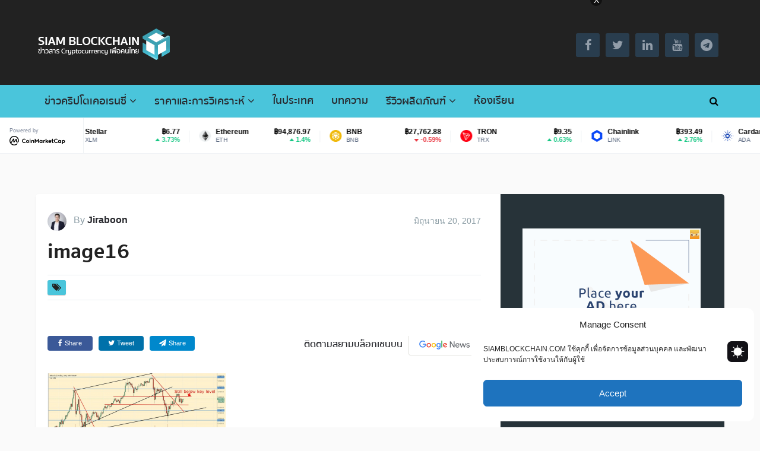

--- FILE ---
content_type: text/html; charset=UTF-8
request_url: https://siamblockchain.com/2017/06/20/cryptocurrency-analysis-bitcoin-ethereum-litecoin-dash-ethereum-classic-monero/image16/
body_size: 59792
content:
<!DOCTYPE html>
<html class="no-js" lang="th">
<head>
<meta name="robots" content="index, follow">
<meta charset="UTF-8">
<!--[if IE ]>
<meta http-equiv="X-UA-Compatible" content="IE=edge,chrome=1">
<![endif]-->
<link rel="profile" href="https://gmpg.org/xfn/11" />
<link rel="icon" href="https://siamblockchain.com/wp-content/uploads/2016/12/fav-1-05.png" type="image/x-icon"/>
<meta name="msapplication-TileColor" content="#FFFFFF">
<meta name="msapplication-TileImage" content="https://siamblockchain.com/wp-content/uploads/2018/03/logo11-20.png">
<link rel="apple-touch-icon-precomposed" href="https://siamblockchain.com/wp-content/uploads/2018/03/logo11-21.png"/>
<meta name="viewport" content="width=device-width, initial-scale=1">
<meta name="apple-mobile-web-app-capable" content="yes">
<meta name="apple-mobile-web-app-status-bar-style" content="black">
<link rel="prefetch" href="https://siamblockchain.com">
<link rel="prerender" href="https://siamblockchain.com">
<link rel="pingback" href="https://siamblockchain.com/xmlrpc.php"/>
<script>var abutler_stats_nonce='08cf9102cc';
var ajaxurl='https://siamblockchain.com/wp-admin/admin-ajax.php';</script>
<meta name='robots' content='index, follow, max-image-preview:large, max-snippet:-1, max-video-preview:-1'/>
<script>document.documentElement.className=document.documentElement.className.replace(/\bno-js\b/,'js');</script> <style class="darkify_inline_css">:root{--darkify_dark_mode_bg:#222222;--darkify_dark_mode_secondary_bg:#000000;--darkify_dark_mode_text_color:#BEBEBE;--darkify_dark_mode_link_color:#4ac5db;--darkify_dark_mode_link_hover_color:#CCCCCC;--darkify_dark_mode_input_bg:#BEBEBE;--darkify_dark_mode_input_text_color:#2D2D2D;--darkify_dark_mode_input_placeholder_color:#989898;--darkify_dark_mode_border_color:#4ac5db;--darkify_dark_mode_btn_text_color:#2D2D2D;--darkify_dark_mode_btn_bg:#2c4e57;}</style><script class="darkify_inline_js">var darkify_switch_unique_id="468193895"; var darkify_is_this_admin_panel="0"; var darkify_enable_default_dark_mode=""; var darkify_enable_os_aware="1"; var darkify_enable_keyboard_shortcut="1"; var darkify_enable_time_based_dark=""; var darkify_time_based_dark_start="19:00"; var darkify_time_based_dark_stop="07:00"; var darkify_enable_switch_dragging=""; var darkify_alternative_dark_mode_switch=""; var darkify_enable_low_image_brightness="1"; var darkify_image_brightness_to="80"; var darkify_disallowed_low_brightness_images=""; var darkify_enable_image_grayscale=""; var darkify_image_grayscale_to="80"; var darkify_disallowed_grayscale_images=""; var darkify_enable_bg_image_darken="1"; var darkify_bg_image_darken_to="60"; var darkify_enable_invert_inline_svg=""; var darkify_enable_invert_images=""; var darkify_invert_images_allowed_urls="[]"; var darkify_image_replacements=""; var darkify_enable_low_video_brightness="1"; var darkify_video_brightness_to="80"; var darkify_enable_video_grayscale=""; var darkify_video_grayscale_to="80"; var darkify_video_replacements="[]"; var darkify_allowed_elements=""; var darkify_allowed_elements_raw=""; var darkify_allowed_elements_force_to_correct="1"; var darkify_disallowed_elements=".darkify_ignore, .darkify_ignore *, .darkify_switch, .darkify_switch *, .wp-block-button__link, .wp-block-button__link *"; var darkify_disallowed_elements_raw=""; var darkify_disallowed_elements_force_to_correct="1";</script>
<title>image16 - Siam Blockchain</title>
<link rel="canonical" href="https://siamblockchain.com/2017/06/20/cryptocurrency-analysis-bitcoin-ethereum-litecoin-dash-ethereum-classic-monero/image16/"/>
<meta property="og:locale" content="th_TH"/>
<meta property="og:type" content="article"/>
<meta property="og:title" content="image16 - Siam Blockchain"/>
<meta property="og:url" content="https://siamblockchain.com/2017/06/20/cryptocurrency-analysis-bitcoin-ethereum-litecoin-dash-ethereum-classic-monero/image16/"/>
<meta property="og:site_name" content="Siam Blockchain"/>
<meta property="article:publisher" content="https://www.facebook.com/siamblockchain/"/>
<meta property="og:image" content="https://siamblockchain.com/2017/06/20/cryptocurrency-analysis-bitcoin-ethereum-litecoin-dash-ethereum-classic-monero/image16"/>
<meta property="og:image:width" content="1223"/>
<meta property="og:image:height" content="624"/>
<meta property="og:image:type" content="image/png"/>
<meta name="twitter:card" content="summary_large_image"/>
<meta name="twitter:site" content="@siamblockchain"/>
<script type="application/ld+json" class="yoast-schema-graph">{"@context":"https://schema.org","@graph":[{"@type":"WebPage","@id":"https://siamblockchain.com/2017/06/20/cryptocurrency-analysis-bitcoin-ethereum-litecoin-dash-ethereum-classic-monero/image16/","url":"https://siamblockchain.com/2017/06/20/cryptocurrency-analysis-bitcoin-ethereum-litecoin-dash-ethereum-classic-monero/image16/","name":"image16 - Siam Blockchain","isPartOf":{"@id":"https://siamblockchain.com/#website"},"primaryImageOfPage":{"@id":"https://siamblockchain.com/2017/06/20/cryptocurrency-analysis-bitcoin-ethereum-litecoin-dash-ethereum-classic-monero/image16/#primaryimage"},"image":{"@id":"https://siamblockchain.com/2017/06/20/cryptocurrency-analysis-bitcoin-ethereum-litecoin-dash-ethereum-classic-monero/image16/#primaryimage"},"thumbnailUrl":"https://siamblockchain.com/wp-content/uploads/2017/06/image16.png","datePublished":"2017-06-20T12:31:49+00:00","breadcrumb":{"@id":"https://siamblockchain.com/2017/06/20/cryptocurrency-analysis-bitcoin-ethereum-litecoin-dash-ethereum-classic-monero/image16/#breadcrumb"},"inLanguage":"th","potentialAction":[{"@type":"ReadAction","target":["https://siamblockchain.com/2017/06/20/cryptocurrency-analysis-bitcoin-ethereum-litecoin-dash-ethereum-classic-monero/image16/"]}]},{"@type":"ImageObject","inLanguage":"th","@id":"https://siamblockchain.com/2017/06/20/cryptocurrency-analysis-bitcoin-ethereum-litecoin-dash-ethereum-classic-monero/image16/#primaryimage","url":"https://siamblockchain.com/wp-content/uploads/2017/06/image16.png","contentUrl":"https://siamblockchain.com/wp-content/uploads/2017/06/image16.png","width":1223,"height":624},{"@type":"BreadcrumbList","@id":"https://siamblockchain.com/2017/06/20/cryptocurrency-analysis-bitcoin-ethereum-litecoin-dash-ethereum-classic-monero/image16/#breadcrumb","itemListElement":[{"@type":"ListItem","position":1,"name":"Home","item":"https://siamblockchain.com/"},{"@type":"ListItem","position":2,"name":"สรุปสภาวะตลาดเหรียญคริปโตวันอังคารที่ 20 มิถุนายน 2560","item":"https://siamblockchain.com/2017/06/20/cryptocurrency-analysis-bitcoin-ethereum-litecoin-dash-ethereum-classic-monero/"},{"@type":"ListItem","position":3,"name":"image16"}]},{"@type":"WebSite","@id":"https://siamblockchain.com/#website","url":"https://siamblockchain.com/","name":"Siam Blockchain","description":"ข่าวสารบิทคอยและคริปโตเคอเรนซีเพื่อคนไทย","alternateName":"สยามบล็อกเชน","potentialAction":[{"@type":"SearchAction","target":{"@type":"EntryPoint","urlTemplate":"https://siamblockchain.com/?s={search_term_string}"},"query-input":{"@type":"PropertyValueSpecification","valueRequired":true,"valueName":"search_term_string"}}],"inLanguage":"th"}]}</script>
<link rel="alternate" type="application/rss+xml" title="Siam Blockchain &raquo; ฟีด" href="https://siamblockchain.com/feed/"/>
<link rel="alternate" type="application/rss+xml" title="Siam Blockchain &raquo; ฟีดความเห็น" href="https://siamblockchain.com/comments/feed/"/>
<link rel="alternate" type="application/rss+xml" title="Siam Blockchain &raquo; image16 ฟีดความเห็น" href="https://siamblockchain.com/2017/06/20/cryptocurrency-analysis-bitcoin-ethereum-litecoin-dash-ethereum-classic-monero/image16/feed/"/>
<link rel="alternate" title="oEmbed (JSON)" type="application/json+oembed" href="https://siamblockchain.com/wp-json/oembed/1.0/embed?url=https%3A%2F%2Fsiamblockchain.com%2F2017%2F06%2F20%2Fcryptocurrency-analysis-bitcoin-ethereum-litecoin-dash-ethereum-classic-monero%2Fimage16%2F"/>
<link rel="alternate" title="oEmbed (XML)" type="text/xml+oembed" href="https://siamblockchain.com/wp-json/oembed/1.0/embed?url=https%3A%2F%2Fsiamblockchain.com%2F2017%2F06%2F20%2Fcryptocurrency-analysis-bitcoin-ethereum-litecoin-dash-ethereum-classic-monero%2Fimage16%2F&#038;format=xml"/>
<style id='wp-img-auto-sizes-contain-inline-css'>img:is([sizes=auto i],[sizes^="auto," i]){contain-intrinsic-size:3000px 1500px}</style>
<style id='cf-frontend-style-inline-css'>@font-face{font-family:'Sukhumvit Thin';font-weight:400;font-display:swap;src:url('https://siamblockchain.com/wp-content/uploads/2018/10/SukhumvitSet-Thin.ttf') format('truetype');}
@font-face{font-family:'Sukhumvit Text';font-weight:400;font-display:swap;src:url('https://siamblockchain.com/wp-content/uploads/2018/10/SukhumvitSet-Text.ttf') format('truetype');}
@font-face{font-family:'Sukhumvit Semi-bold';font-weight:400;font-display:swap;src:url('https://siamblockchain.com/wp-content/uploads/2018/10/SukhumvitSet-SemiBold.ttf') format('truetype');}
@font-face{font-family:'Sukhumvit Medium';font-weight:400;font-display:swap;src:url('https://siamblockchain.com/wp-content/uploads/2018/10/SukhumvitSet-Medium.ttf') format('truetype');}
@font-face{font-family:'Sukhumvit Light';font-weight:400;font-display:swap;src:url('https://siamblockchain.com/wp-content/uploads/2018/10/SukhumvitSet-Light.ttf') format('truetype');}
@font-face{font-family:'Sukhumvit Thin';font-weight:400;font-display:swap;src:url('https://siamblockchain.com/wp-content/uploads/2018/10/SukhumvitSet-Thin.ttf') format('truetype');}
@font-face{font-family:'Sukhumvit Text';font-weight:400;font-display:swap;src:url('https://siamblockchain.com/wp-content/uploads/2018/10/SukhumvitSet-Text.ttf') format('truetype');}
@font-face{font-family:'Sukhumvit Bold';font-weight:400;font-display:swap;src:url('https://siamblockchain.com/wp-content/uploads/2018/10/SukhumvitSet-Bold.ttf') format('truetype');}
@font-face{font-family:'Sukhumvit Semi-bold';font-weight:400;font-display:swap;src:url('https://siamblockchain.com/wp-content/uploads/2018/10/SukhumvitSet-SemiBold.ttf') format('truetype');}
@font-face{font-family:'Sukhumvit Medium';font-weight:400;font-display:swap;src:url('https://siamblockchain.com/wp-content/uploads/2018/10/SukhumvitSet-Medium.ttf') format('truetype');}
@font-face{font-family:'Sukhumvit Light';font-weight:400;font-display:swap;src:url('https://siamblockchain.com/wp-content/uploads/2018/10/SukhumvitSet-Light.ttf') format('truetype');}
@font-face{font-family:'Sukhumvit Bold';font-weight:400;font-display:swap;src:url('https://siamblockchain.com/wp-content/uploads/2018/10/SukhumvitSet-Bold.ttf') format('truetype');}</style>
<style id='wp-emoji-styles-inline-css'>img.wp-smiley, img.emoji{display:inline !important;border:none !important;box-shadow:none !important;height:1em !important;width:1em !important;margin:0 0.07em !important;vertical-align:-0.1em !important;background:none !important;padding:0 !important;}</style>
<style id='wp-block-library-inline-css'>:root{--wp-block-synced-color:#7a00df;--wp-block-synced-color--rgb:122,0,223;--wp-bound-block-color:var(--wp-block-synced-color);--wp-editor-canvas-background:#ddd;--wp-admin-theme-color:#007cba;--wp-admin-theme-color--rgb:0,124,186;--wp-admin-theme-color-darker-10:#006ba1;--wp-admin-theme-color-darker-10--rgb:0,107,160.5;--wp-admin-theme-color-darker-20:#005a87;--wp-admin-theme-color-darker-20--rgb:0,90,135;--wp-admin-border-width-focus:2px}@media (min-resolution:192dpi){:root{--wp-admin-border-width-focus:1.5px}}.wp-element-button{cursor:pointer}:root .has-very-light-gray-background-color{background-color:#eee}:root .has-very-dark-gray-background-color{background-color:#313131}:root .has-very-light-gray-color{color:#eee}:root .has-very-dark-gray-color{color:#313131}:root .has-vivid-green-cyan-to-vivid-cyan-blue-gradient-background{background:linear-gradient(135deg,#00d084,#0693e3)}:root .has-purple-crush-gradient-background{background:linear-gradient(135deg,#34e2e4,#4721fb 50%,#ab1dfe)}:root .has-hazy-dawn-gradient-background{background:linear-gradient(135deg,#faaca8,#dad0ec)}:root .has-subdued-olive-gradient-background{background:linear-gradient(135deg,#fafae1,#67a671)}:root .has-atomic-cream-gradient-background{background:linear-gradient(135deg,#fdd79a,#004a59)}:root .has-nightshade-gradient-background{background:linear-gradient(135deg,#330968,#31cdcf)}:root .has-midnight-gradient-background{background:linear-gradient(135deg,#020381,#2874fc)}:root{--wp--preset--font-size--normal:16px;--wp--preset--font-size--huge:42px}.has-regular-font-size{font-size:1em}.has-larger-font-size{font-size:2.625em}.has-normal-font-size{font-size:var(--wp--preset--font-size--normal)}.has-huge-font-size{font-size:var(--wp--preset--font-size--huge)}.has-text-align-center{text-align:center}.has-text-align-left{text-align:left}.has-text-align-right{text-align:right}.has-fit-text{white-space:nowrap!important}#end-resizable-editor-section{display:none}.aligncenter{clear:both}.items-justified-left{justify-content:flex-start}.items-justified-center{justify-content:center}.items-justified-right{justify-content:flex-end}.items-justified-space-between{justify-content:space-between}.screen-reader-text{border:0;clip-path:inset(50%);height:1px;margin:-1px;overflow:hidden;padding:0;position:absolute;width:1px;word-wrap:normal!important}.screen-reader-text:focus{background-color:#ddd;clip-path:none;color:#444;display:block;font-size:1em;height:auto;left:5px;line-height:normal;padding:15px 23px 14px;text-decoration:none;top:5px;width:auto;z-index:100000}html :where(.has-border-color){border-style:solid}html :where([style*=border-top-color]){border-top-style:solid}html :where([style*=border-right-color]){border-right-style:solid}html :where([style*=border-bottom-color]){border-bottom-style:solid}html :where([style*=border-left-color]){border-left-style:solid}html :where([style*=border-width]){border-style:solid}html :where([style*=border-top-width]){border-top-style:solid}html :where([style*=border-right-width]){border-right-style:solid}html :where([style*=border-bottom-width]){border-bottom-style:solid}html :where([style*=border-left-width]){border-left-style:solid}html :where(img[class*=wp-image-]){height:auto;max-width:100%}:where(figure){margin:0 0 1em}html :where(.is-position-sticky){--wp-admin--admin-bar--position-offset:var(--wp-admin--admin-bar--height,0px)}@media screen and (max-width:600px){html :where(.is-position-sticky){--wp-admin--admin-bar--position-offset:0px}}</style><style id='wp-block-heading-inline-css'>h1:where(.wp-block-heading).has-background,h2:where(.wp-block-heading).has-background,h3:where(.wp-block-heading).has-background,h4:where(.wp-block-heading).has-background,h5:where(.wp-block-heading).has-background,h6:where(.wp-block-heading).has-background{padding:1.25em 2.375em}h1.has-text-align-left[style*=writing-mode]:where([style*=vertical-lr]),h1.has-text-align-right[style*=writing-mode]:where([style*=vertical-rl]),h2.has-text-align-left[style*=writing-mode]:where([style*=vertical-lr]),h2.has-text-align-right[style*=writing-mode]:where([style*=vertical-rl]),h3.has-text-align-left[style*=writing-mode]:where([style*=vertical-lr]),h3.has-text-align-right[style*=writing-mode]:where([style*=vertical-rl]),h4.has-text-align-left[style*=writing-mode]:where([style*=vertical-lr]),h4.has-text-align-right[style*=writing-mode]:where([style*=vertical-rl]),h5.has-text-align-left[style*=writing-mode]:where([style*=vertical-lr]),h5.has-text-align-right[style*=writing-mode]:where([style*=vertical-rl]),h6.has-text-align-left[style*=writing-mode]:where([style*=vertical-lr]),h6.has-text-align-right[style*=writing-mode]:where([style*=vertical-rl]){rotate:180deg}</style>
<style id='wp-block-latest-posts-inline-css'>.wp-block-latest-posts{box-sizing:border-box}.wp-block-latest-posts.alignleft{margin-right:2em}.wp-block-latest-posts.alignright{margin-left:2em}.wp-block-latest-posts.wp-block-latest-posts__list{list-style:none}.wp-block-latest-posts.wp-block-latest-posts__list li{clear:both;overflow-wrap:break-word}.wp-block-latest-posts.is-grid{display:flex;flex-wrap:wrap}.wp-block-latest-posts.is-grid li{margin:0 1.25em 1.25em 0;width:100%}@media(min-width:600px){.wp-block-latest-posts.columns-2 li{width:calc(50% - .625em)}.wp-block-latest-posts.columns-2 li:nth-child(2n){margin-right:0}.wp-block-latest-posts.columns-3 li{width:calc(33.33333% - .83333em)}.wp-block-latest-posts.columns-3 li:nth-child(3n){margin-right:0}.wp-block-latest-posts.columns-4 li{width:calc(25% - .9375em)}.wp-block-latest-posts.columns-4 li:nth-child(4n){margin-right:0}.wp-block-latest-posts.columns-5 li{width:calc(20% - 1em)}.wp-block-latest-posts.columns-5 li:nth-child(5n){margin-right:0}.wp-block-latest-posts.columns-6 li{width:calc(16.66667% - 1.04167em)}.wp-block-latest-posts.columns-6 li:nth-child(6n){margin-right:0}}:root :where(.wp-block-latest-posts.is-grid){padding:0}:root :where(.wp-block-latest-posts.wp-block-latest-posts__list){padding-left:0}.wp-block-latest-posts__post-author,.wp-block-latest-posts__post-date{display:block;font-size:.8125em}.wp-block-latest-posts__post-excerpt,.wp-block-latest-posts__post-full-content{margin-bottom:1em;margin-top:.5em}.wp-block-latest-posts__featured-image a{display:inline-block}.wp-block-latest-posts__featured-image img{height:auto;max-width:100%;width:auto}.wp-block-latest-posts__featured-image.alignleft{float:left;margin-right:1em}.wp-block-latest-posts__featured-image.alignright{float:right;margin-left:1em}.wp-block-latest-posts__featured-image.aligncenter{margin-bottom:1em;text-align:center}</style>
<style id='global-styles-inline-css'>:root{--wp--preset--aspect-ratio--square:1;--wp--preset--aspect-ratio--4-3:4/3;--wp--preset--aspect-ratio--3-4:3/4;--wp--preset--aspect-ratio--3-2:3/2;--wp--preset--aspect-ratio--2-3:2/3;--wp--preset--aspect-ratio--16-9:16/9;--wp--preset--aspect-ratio--9-16:9/16;--wp--preset--color--black:#000000;--wp--preset--color--cyan-bluish-gray:#abb8c3;--wp--preset--color--white:#ffffff;--wp--preset--color--pale-pink:#f78da7;--wp--preset--color--vivid-red:#cf2e2e;--wp--preset--color--luminous-vivid-orange:#ff6900;--wp--preset--color--luminous-vivid-amber:#fcb900;--wp--preset--color--light-green-cyan:#7bdcb5;--wp--preset--color--vivid-green-cyan:#00d084;--wp--preset--color--pale-cyan-blue:#8ed1fc;--wp--preset--color--vivid-cyan-blue:#0693e3;--wp--preset--color--vivid-purple:#9b51e0;--wp--preset--gradient--vivid-cyan-blue-to-vivid-purple:linear-gradient(135deg,rgb(6,147,227) 0%,rgb(155,81,224) 100%);--wp--preset--gradient--light-green-cyan-to-vivid-green-cyan:linear-gradient(135deg,rgb(122,220,180) 0%,rgb(0,208,130) 100%);--wp--preset--gradient--luminous-vivid-amber-to-luminous-vivid-orange:linear-gradient(135deg,rgb(252,185,0) 0%,rgb(255,105,0) 100%);--wp--preset--gradient--luminous-vivid-orange-to-vivid-red:linear-gradient(135deg,rgb(255,105,0) 0%,rgb(207,46,46) 100%);--wp--preset--gradient--very-light-gray-to-cyan-bluish-gray:linear-gradient(135deg,rgb(238,238,238) 0%,rgb(169,184,195) 100%);--wp--preset--gradient--cool-to-warm-spectrum:linear-gradient(135deg,rgb(74,234,220) 0%,rgb(151,120,209) 20%,rgb(207,42,186) 40%,rgb(238,44,130) 60%,rgb(251,105,98) 80%,rgb(254,248,76) 100%);--wp--preset--gradient--blush-light-purple:linear-gradient(135deg,rgb(255,206,236) 0%,rgb(152,150,240) 100%);--wp--preset--gradient--blush-bordeaux:linear-gradient(135deg,rgb(254,205,165) 0%,rgb(254,45,45) 50%,rgb(107,0,62) 100%);--wp--preset--gradient--luminous-dusk:linear-gradient(135deg,rgb(255,203,112) 0%,rgb(199,81,192) 50%,rgb(65,88,208) 100%);--wp--preset--gradient--pale-ocean:linear-gradient(135deg,rgb(255,245,203) 0%,rgb(182,227,212) 50%,rgb(51,167,181) 100%);--wp--preset--gradient--electric-grass:linear-gradient(135deg,rgb(202,248,128) 0%,rgb(113,206,126) 100%);--wp--preset--gradient--midnight:linear-gradient(135deg,rgb(2,3,129) 0%,rgb(40,116,252) 100%);--wp--preset--font-size--small:13px;--wp--preset--font-size--medium:20px;--wp--preset--font-size--large:36px;--wp--preset--font-size--x-large:42px;--wp--preset--spacing--20:0.44rem;--wp--preset--spacing--30:0.67rem;--wp--preset--spacing--40:1rem;--wp--preset--spacing--50:1.5rem;--wp--preset--spacing--60:2.25rem;--wp--preset--spacing--70:3.38rem;--wp--preset--spacing--80:5.06rem;--wp--preset--shadow--natural:6px 6px 9px rgba(0, 0, 0, 0.2);--wp--preset--shadow--deep:12px 12px 50px rgba(0, 0, 0, 0.4);--wp--preset--shadow--sharp:6px 6px 0px rgba(0, 0, 0, 0.2);--wp--preset--shadow--outlined:6px 6px 0px -3px rgb(255, 255, 255), 6px 6px rgb(0, 0, 0);--wp--preset--shadow--crisp:6px 6px 0px rgb(0, 0, 0);}:where(.is-layout-flex){gap:0.5em;}:where(.is-layout-grid){gap:0.5em;}body .is-layout-flex{display:flex;}.is-layout-flex{flex-wrap:wrap;align-items:center;}.is-layout-flex > :is(*, div){margin:0;}body .is-layout-grid{display:grid;}.is-layout-grid > :is(*, div){margin:0;}:where(.wp-block-columns.is-layout-flex){gap:2em;}:where(.wp-block-columns.is-layout-grid){gap:2em;}:where(.wp-block-post-template.is-layout-flex){gap:1.25em;}:where(.wp-block-post-template.is-layout-grid){gap:1.25em;}.has-black-color{color:var(--wp--preset--color--black) !important;}.has-cyan-bluish-gray-color{color:var(--wp--preset--color--cyan-bluish-gray) !important;}.has-white-color{color:var(--wp--preset--color--white) !important;}.has-pale-pink-color{color:var(--wp--preset--color--pale-pink) !important;}.has-vivid-red-color{color:var(--wp--preset--color--vivid-red) !important;}.has-luminous-vivid-orange-color{color:var(--wp--preset--color--luminous-vivid-orange) !important;}.has-luminous-vivid-amber-color{color:var(--wp--preset--color--luminous-vivid-amber) !important;}.has-light-green-cyan-color{color:var(--wp--preset--color--light-green-cyan) !important;}.has-vivid-green-cyan-color{color:var(--wp--preset--color--vivid-green-cyan) !important;}.has-pale-cyan-blue-color{color:var(--wp--preset--color--pale-cyan-blue) !important;}.has-vivid-cyan-blue-color{color:var(--wp--preset--color--vivid-cyan-blue) !important;}.has-vivid-purple-color{color:var(--wp--preset--color--vivid-purple) !important;}.has-black-background-color{background-color:var(--wp--preset--color--black) !important;}.has-cyan-bluish-gray-background-color{background-color:var(--wp--preset--color--cyan-bluish-gray) !important;}.has-white-background-color{background-color:var(--wp--preset--color--white) !important;}.has-pale-pink-background-color{background-color:var(--wp--preset--color--pale-pink) !important;}.has-vivid-red-background-color{background-color:var(--wp--preset--color--vivid-red) !important;}.has-luminous-vivid-orange-background-color{background-color:var(--wp--preset--color--luminous-vivid-orange) !important;}.has-luminous-vivid-amber-background-color{background-color:var(--wp--preset--color--luminous-vivid-amber) !important;}.has-light-green-cyan-background-color{background-color:var(--wp--preset--color--light-green-cyan) !important;}.has-vivid-green-cyan-background-color{background-color:var(--wp--preset--color--vivid-green-cyan) !important;}.has-pale-cyan-blue-background-color{background-color:var(--wp--preset--color--pale-cyan-blue) !important;}.has-vivid-cyan-blue-background-color{background-color:var(--wp--preset--color--vivid-cyan-blue) !important;}.has-vivid-purple-background-color{background-color:var(--wp--preset--color--vivid-purple) !important;}.has-black-border-color{border-color:var(--wp--preset--color--black) !important;}.has-cyan-bluish-gray-border-color{border-color:var(--wp--preset--color--cyan-bluish-gray) !important;}.has-white-border-color{border-color:var(--wp--preset--color--white) !important;}.has-pale-pink-border-color{border-color:var(--wp--preset--color--pale-pink) !important;}.has-vivid-red-border-color{border-color:var(--wp--preset--color--vivid-red) !important;}.has-luminous-vivid-orange-border-color{border-color:var(--wp--preset--color--luminous-vivid-orange) !important;}.has-luminous-vivid-amber-border-color{border-color:var(--wp--preset--color--luminous-vivid-amber) !important;}.has-light-green-cyan-border-color{border-color:var(--wp--preset--color--light-green-cyan) !important;}.has-vivid-green-cyan-border-color{border-color:var(--wp--preset--color--vivid-green-cyan) !important;}.has-pale-cyan-blue-border-color{border-color:var(--wp--preset--color--pale-cyan-blue) !important;}.has-vivid-cyan-blue-border-color{border-color:var(--wp--preset--color--vivid-cyan-blue) !important;}.has-vivid-purple-border-color{border-color:var(--wp--preset--color--vivid-purple) !important;}.has-vivid-cyan-blue-to-vivid-purple-gradient-background{background:var(--wp--preset--gradient--vivid-cyan-blue-to-vivid-purple) !important;}.has-light-green-cyan-to-vivid-green-cyan-gradient-background{background:var(--wp--preset--gradient--light-green-cyan-to-vivid-green-cyan) !important;}.has-luminous-vivid-amber-to-luminous-vivid-orange-gradient-background{background:var(--wp--preset--gradient--luminous-vivid-amber-to-luminous-vivid-orange) !important;}.has-luminous-vivid-orange-to-vivid-red-gradient-background{background:var(--wp--preset--gradient--luminous-vivid-orange-to-vivid-red) !important;}.has-very-light-gray-to-cyan-bluish-gray-gradient-background{background:var(--wp--preset--gradient--very-light-gray-to-cyan-bluish-gray) !important;}.has-cool-to-warm-spectrum-gradient-background{background:var(--wp--preset--gradient--cool-to-warm-spectrum) !important;}.has-blush-light-purple-gradient-background{background:var(--wp--preset--gradient--blush-light-purple) !important;}.has-blush-bordeaux-gradient-background{background:var(--wp--preset--gradient--blush-bordeaux) !important;}.has-luminous-dusk-gradient-background{background:var(--wp--preset--gradient--luminous-dusk) !important;}.has-pale-ocean-gradient-background{background:var(--wp--preset--gradient--pale-ocean) !important;}.has-electric-grass-gradient-background{background:var(--wp--preset--gradient--electric-grass) !important;}.has-midnight-gradient-background{background:var(--wp--preset--gradient--midnight) !important;}.has-small-font-size{font-size:var(--wp--preset--font-size--small) !important;}.has-medium-font-size{font-size:var(--wp--preset--font-size--medium) !important;}.has-large-font-size{font-size:var(--wp--preset--font-size--large) !important;}.has-x-large-font-size{font-size:var(--wp--preset--font-size--x-large) !important;}</style>
<style id='core-block-supports-inline-css'>.wp-elements-83cdd157658ad824d6bc159a8d7cb403 a:where(:not(.wp-element-button)){color:var(--wp--preset--color--white);}</style>
<style id='classic-theme-styles-inline-css'>.wp-block-button__link{color:#fff;background-color:#32373c;border-radius:9999px;box-shadow:none;text-decoration:none;padding:calc(.667em + 2px) calc(1.333em + 2px);font-size:1.125em}.wp-block-file__button{background:#32373c;color:#fff;text-decoration:none}</style>
<link rel="stylesheet" type="text/css" href="//siamblockchain.com/wp-content/cache/wpfc-minified/jpr17901/bh4yv.css" media="all"/>
<style id='crypto-stylesheet-inline-css'>body{background-color:#fafafa;background-image:url(https://siamblockchain.com/wp-content/themes/mts_crypto/images/nobg.png);}
#header{background-color:#222222;background-image:url(https://siamblockchain.com/wp-content/themes/mts_crypto/images/nobg.png);}
.main-menu, .search-open, .mobile-menu-active .navigation.mobile-menu-wrapper, #secondary-navigation .navigation ul ul{background-color:#4ac5db;background-image:url(https://siamblockchain.com/wp-content/themes/mts_crypto/images/nobg.png);}
#primary-navigation, #primary-navigation .navigation ul ul{background-color:#222222;background-repeat:repeat;background-attachment:scroll;background-position:left top;background-size:cover;}
.featured-area{background-color:#ffffff;background-image:url(https://siamblockchain.com/wp-content/themes/mts_crypto/images/nobg.png);}
.small-thumb-posts{background-color:#ffffff;background-image:url(https://siamblockchain.com/wp-content/themes/mts_crypto/images/nobg.png);}
#site-footer{background-color:#253137;background-image:url(https://siamblockchain.com/wp-content/themes/mts_crypto/images/nobg.png);}
a, a:hover, .readMore a:hover, .primary-slider .btn-prev-next a:hover, #primary-navigation .navigation .menu a:hover, .copyrights a:hover, body .slide-post-info .thecategory a, .priceTable .base, .mts-team-title, #site-footer .widget li a:hover, .crypto-price .priceName, #secondary-navigation .navigation .menu .sub-menu > li:hover > a, .mts-archive-coin-item-thumb-name:hover .title{color:#4ac5db;}
.latestPost:before, .featured-category-title:after, #move-to-top, .tagcloud a, input[type='submit'], .ball-pulse > div, .pace .pace-progress, .latestPost-review-wrapper, .latestPost .review-type-circle.latestPost-review-wrapper, .widget .review-total-only.large-thumb, #wpmm-megamenu .review-total-only, .owl-controls .owl-dot.active span, .owl-controls .owl-dot:hover span, .widget .wp_review_tab_widget_content .tab_title.selected a, .owl-prev:hover, .owl-next:hover, .woocommerce a.button, .woocommerce-page a.button, .woocommerce button.button, .woocommerce-page button.button, .woocommerce input.button, .woocommerce-page input.button, .woocommerce #respond input#submit, .woocommerce-page #respond input#submit, .woocommerce #content input.button, .woocommerce-page #content input.button, .woocommerce #respond input#submit.alt, .woocommerce a.button.alt, .woocommerce button.button.alt, .woocommerce input.button.alt, .woocommerce #respond input#submit.alt.disabled, .woocommerce #respond input#submit.alt:disabled, .woocommerce #respond input#submit.alt:disabled[disabled], .woocommerce a.button.alt.disabled, .woocommerce a.button.alt:disabled, .woocommerce a.button.alt:disabled[disabled], .woocommerce button.button.alt.disabled, .woocommerce button.button.alt:disabled, .woocommerce button.button.alt:disabled[disabled], .woocommerce input.button.alt:disabled, .woocommerce input.button.alt:disabled[disabled], .woocommerce span.onsale, #commentform input#submit, .woocommerce-account .woocommerce-MyAccount-navigation li.is-active, #wp-calendar td#today, .tags > a, body .owl-prev, body .owl-next, .latestPost .thecategory, .latestPost.grid .views, .widget h3:before, .woocommerce #respond input#submit.alt:hover, .woocommerce a.button.alt:hover, .woocommerce button.button.alt:hover, .woocommerce input.button.alt:hover, .woocommerce #respond input#submit:hover, .woocommerce a.button:hover, .woocommerce button.button:hover, .woocommerce input.button:hover, .postsby:before, .mts-icos-tabs .links .active a, .widget .wp-subscribe-wrap input.submit, .crypto-price .currencyMenuBox .toPriceMenu:hover, .latestPost .thecategory, .latestPost.grid .views, .single_post .thecategory, .pagination a:hover, #load-posts a:hover, .pagination li.nav-previous a:hover, .pagination li.nav-next a:hover, .single_post .pagination a:hover .currenttext, .currenttext, .page-numbers.current, .author-social a:hover, .woocommerce nav.woocommerce-pagination ul li span.current, .woocommerce-page nav.woocommerce-pagination ul li span.current, .woocommerce #content nav.woocommerce-pagination ul li span.current, .woocommerce-page #content nav.woocommerce-pagination ul li span.current, .woocommerce nav.woocommerce-pagination ul li a:focus, .woocommerce nav.woocommerce-pagination ul li a:hover{background-color:#4ac5db;color:#222222;}
.widget .wpt_widget_content .tab_title.selected a, .woocommerce-product-search button[type='submit'], .woocommerce .woocommerce-widget-layered-nav-dropdown__submit{background-color:#4ac5db;}
.postauthor-inner, .widget .wpt_widget_content .tab_title.selected a, .widget .wpt_widget_content .tab_title a, .woocommerce nav.woocommerce-pagination ul li a:focus, .woocommerce nav.woocommerce-pagination ul li a:hover, .woocommerce nav.woocommerce-pagination ul li span.current, .mts-team-title, .widget .wp_review_tab_widget_content .tab_title.selected a{border-color:#4ac5db;}
.ccc-widget.ccc-converter > div{border-color:#4ac5db!important;}
.small-thumb-posts{border-color:#4ac5db;}
.latestPost.grid .latestPost-inner:hover{box-shadow:0 2px 2px 0 rgba( 74, 197, 219, 0.75 );}
#secondary-navigation .navigation .menu > li:hover a, #secondary-navigation .navigation .menu > li.current-menu-item > a, #secondary-navigation .sub-menu a:hover, #site-header .header-search:hover #s, #site-header .header-search:focus #s, #load-posts a, .pagination li.nav-previous a, .pagination li.nav-next a, .single_post .pagination a .currenttext{background:#222222;color:#c8d0da;}
.featured-area .widget .post-title, .featured-area .sidebar .widget .entry-title, .featured-area .widget{color:#27282d;}
.header-button a:hover{background-color:#5bcade!important}
.header-social a.header-facebook{color:#929da9;background-color:#293d4e;}.header-social a.header-facebook:hover{background-color:#30475b;}.header-social a.header-twitter{color:#929da9;background-color:#293d4e;}.header-social a.header-twitter:hover{background-color:#30475b;}.header-social a.header-linkedin{color:#929da9;background-color:#293d4e;}.header-social a.header-linkedin:hover{background-color:#30475b;}.header-social a.header-youtube{color:#929da9;background-color:#293d4e;}.header-social a.header-youtube:hover{background-color:#30475b;}.header-social a.header-telegram{color:#929da9;background-color:#293d4e;}.header-social a.header-telegram:hover{background-color:#30475b;}
blockquote{margin:20px 0;padding:10px 20px;font-size:17px;font-style:italic;border-left:5px solid #4ac5db}
.image-logo{margin-top:0px;}
.mts-header-button-social{float:right;margin-top:20px}
.footer-widgets h3{line-height:1.7;}
.toggle-menu .toggle-caret .fa{color:white;}
.osny-night-mode-wp__container{margin:0}
.tablinks .active{border-color:rgb(74, 197, 219);}
.highlightsWrapper{border:6px solid rgb(74, 197, 219);text-align:center;}
.chartTypeTabLinks:hover{background:rgb(74, 197, 219) none repeat scroll 0% 0%;}
.upprev-title{font-size:20px;font-family:kanit;font-weight:500;line-height:1.5;}
.upprev-text-title{color:#222222 !important;}
#upprev_box{width:300px !important;border-top:3px solid #4ac5db;padding:10px 20px 10px 15px;}
.upprev-desc{font-size:14px;}
#upprev_box h6{font-size:12px;}
.highlightsWrapper{border:6px solid rgb(74, 197, 219) !important;}
tablinks.active{border-color:rgb(74, 197, 219) !important;}
.cTypeTabActive{background:rgb(74, 197, 219) !important;}
.widget li a{font-weight:500;}
#custom_html-4{margin-top:13px;}
#mts_widget_adcode-6{margin-top:20px;}
.bottomad{margin-bottom:30px;float:none;}
@media only screen and (max-width: 420px) {
.osny-nightmode__title{display:none;}
.thecontent{font-size:18px;}
html blockquote{font-size:18px !important;}
body .single-title{font-size:26px;}
.sidebar.c-4-12{max-width:none;}
.post-title{font-size:20px}
.entry-title{font-size:18px}
.slide-caption{padding:6px 15px !important;background:rgba(0,0,0,.3) !important;}
.primary-slider .slide-post-info{padding:5px 10px !important;background:rgba(0,0,0,.3) !important;}
.relatedthumb{width:100% !important;}
.equalizer-inner{padding-right:10px !important;}
.widget-header{height:auto !important}
}
.fb_iframe_widget, .fb_iframe_widget span, .fb_iframe_widget span iframe[style]{width:100% !important;}
.latestPost.list .title{font-family:'Kanit' !important;font-weight:500 !important;}
.page h1.title{font-family:'Kanit' !important;font-weight:500 !important;}
.header-banner{padding-top:20px;}
@media only screen and (max-width: 375px) {
.adcode-widget{height:auto !important;margin:0 !important;padding-left:6%;}
}
.yottie-widget{width:100%;position:relative;direction:ltr!important;min-height:100px;padding-bottom:30px;}
.pageviews-wrapper{display:none;}
#secondary-navigation a{font-family:Sukhumvit Semi-bold;font-size:18px;color:#27282d;}
h1{font-family:Sukhumvit Bold;}
h2{font-family:Sukhumvit Bold;font-size:28px;color:#222222}
h3{font-family:Sukhumvit Semi-bold;}
h4{font-family:Sukhumvit Semi-bold;}
h5{font-family:Sukhumvit Semi-bold;}
h6{font-family:Sukhumvit Semi-bold;}
p{font-family:Tahoma;font-size:18px;}
.single-title{font-size:36px;color:#222222;}
.latestPost .title a{line-height:20px;font-size:17px;color:#222222;}
.post-info{font-family:Sukhumvit Semi-bold;}
.thecategory{font-family:Sukhumvit Semi-bold;}
.post-title{font-family:Sukhumvit Bold;}
.widget-title{color:#ffffff;}
.osny-nightmode__title{font-family:Sukhumvit Semi-bold;}
.sky-form header{font-family:Sukhumvit Semi-bold;}
.reactionstitle{font-family:Sukhumvit Bold !important;}
.header-button{font-family:Sukhumvit Bold}
.yzp-item-title{font-family:Sukhumvit Semi-bold;}
.wpt_widget_content{font-family:Sukhumvit Bold;}
.yottie-widget-header-channel{font-family:Sukhumvit Semi-bold !important;}
.yottie-widget-video-info-title{font-family:Sukhumvit Semi-bold !important;font-weight:500;font-size:16px;}
.yottie-widget-video-info-caption{font-family:Sukhumvit Semi-bold !important;}
#load-posts{font-family:Sukhumvit Bold;}
.single_page a{color:#4ac5db;}
.front-view-title{font-size:20px}
.single-social{color:#ffffff !important;}
#searchform{font-family:Sukhumvit Semi-bold !important;}
@media only screen 
and (min-device-width: 375px) 
and (max-device-width: 812px) 
and (-webkit-min-device-pixel-ratio: 3) {
.headerad-mobile{width:300px !important;height:auto !important;display:block !important}
.headerad-desk{display:none !important}
.coinzilla-header-desk{display:none !important}
.coinzilla-header-mobile{display:block !important}
.people-block{padding-top:5%;font-family:Sukhumvit Semi-bold;}
}
.headerad-mobile{display:none}
.headerad-desk{width:768px;height:90px}
.small-thumb-posts .latestPost{max-height:100px;}
.coinzilla_widget_img_wrapper{padding:0 !important;}
.coinzilla_widget_description{display:none !important;}
.coinzilla_widget_title{font-family:Sukhumvit Bold !important;font-size:20px !Important;}
.vuukle-ads{display:none !important}
.Footer__StyledFooter-sc-1v42zd4-0{display:none !important}
.coinzilla_widget_img{height:264px !important}
#copyright-note{color:#ffffff}
.post-img{float:left}
@media only screen and (max-width: 420px) {
.cointraffic-footer-desk{display:none !important}
.cointraffic-footer-mobile{display:block !important}
}
#comments{display:none !important}
.daftplugPublicFacebookReactions_title{font-family:Sukhumvit Semi-bold !important}
.yzp-wrapper .yzp-container .yzp-wrap-item .yzp-item .yzp-item-title a, .yzp-inline .yzp-container .yzp-wrap-item .yzp-item .yzp-item-title a, .yzp-widget .yzp-container .yzp-wrap-item .yzp-item .yzp-item-title a{-webkit-line-clamp:inherit !important;}
.svc_next_txt{font-family:Sukhumvit Semi-bold}
.yzp-wrapper .yzp-container .yzp-wrap-item .yzp-item .yzp-item-img img, .yzp-inline .yzp-container .yzp-wrap-item .yzp-item .yzp-item-img img, .yzp-widget .yzp-container .yzp-wrap-item .yzp-item .yzp-item-img img{border-radius:5px;}
.front-2nd-ads{padding-bottom:63px;padding-top:63px;}
.article__google-news a{margin-left:10px;border:1px solid #E0E0DC;background:#fff;-webkit-border-radius:3px;border-radius:3px;padding:10px 0;}
.article__google-news{float:right;}
@media(max-width:640px){
.article__google-news.upper{margin-left:0;margin-top:15px;text-align:center;display:-webkit-box;display:-webkit-flex;display:-ms-flexbox;display:flex;-webkit-box-orient:vertical;-webkit-box-direction:normal;-webkit-flex-direction:column;-ms-flex-direction:column;flex-direction:column;}
.article__google-news.upper a{margin-left:0;margin-top:7px;margin-bottom:10px;width:-webkit-fill-available;padding:0;display:block;}
.article__google-news{float:none;text-align:center !important;}
.article__google-news.upper a img{width:165px!important;margin:0 auto;}
}
.single_post .post-info .thecategory{margin-bottom:3px;padding-right:8px;}
.about-us-sperator{margin:20px 0;}
.wp-block-latest-posts__post-title{font-family:Sukhumvit Semi-bold}
.css-p6vrhp{display:none !important}
@media only screen and (min-width: 0px) and (min-height: 0px) {
div[class^="wrapper-sevio-511dfdd2-db99-42b4-85d0-488204d4c031"]{width:320px;height:100px;}
}
@media only screen and (min-width: 728px) and (min-height: 0px) {
div[class^="wrapper-sevio-511dfdd2-db99-42b4-85d0-488204d4c031"]{width:728px;height:90px;}
}</style>
<link rel="stylesheet" type="text/css" href="//siamblockchain.com/wp-content/cache/wpfc-minified/f1u1rpxv/67udu.css" media="all"/>
<script src="//siamblockchain.com/wp-content/cache/wpfc-minified/kpss5zd2/67udd.js" id="monsterinsights-frontend-script-js" async="async" data-wp-strategy="async"></script>
<script data-cfasync="false" data-wpfc-render="false" id='monsterinsights-frontend-script-js-extra'>var monsterinsights_frontend={"js_events_tracking":"true","download_extensions":"doc,pdf,ppt,zip,xls,docx,pptx,xlsx","inbound_paths":"[{\"path\":\"\\\/go\\\/\",\"label\":\"affiliate\"},{\"path\":\"\\\/recommend\\\/\",\"label\":\"affiliate\"}]","home_url":"https:\/\/siamblockchain.com","hash_tracking":"false","v4_id":"G-2NL0XNJ4GP"};</script>
<script src="//siamblockchain.com/wp-content/cache/wpfc-minified/f6ec6m6r/67udc.js" id="jquery-core-js"></script>
<script src="//siamblockchain.com/wp-content/cache/wpfc-minified/97tz2c9y/67udc.js" id="jquery-migrate-js"></script>
<script src="//siamblockchain.com/wp-content/cache/wpfc-minified/876zh890/67udc.js" id="affiliat-butler-pro-popup-js"></script>
<script src="//siamblockchain.com/wp-content/cache/wpfc-minified/2b4amtfw/67udc.js" id="affiliat-butler-pro-jbox-js"></script>
<script src="//siamblockchain.com/wp-content/cache/wpfc-minified/g2w4dhvs/67udb.js" id="affiliat-butler-pro-js"></script>
<script src="//siamblockchain.com/wp-content/cache/wpfc-minified/8yx7w4fd/67udb.js" id="next-post-owl-js-js"></script>
<script id="mts_ajax-js-extra">var mts_ajax_search={"url":"https://siamblockchain.com/wp-admin/admin-ajax.php","ajax_search":"1"};
//# sourceURL=mts_ajax-js-extra</script>
<script async="async" src="//siamblockchain.com/wp-content/cache/wpfc-minified/8ijlld64/67udb.js" id="mts_ajax-js"></script>
<script src="//siamblockchain.com/wp-content/cache/wpfc-minified/kwqr9qxk/880w1.js" id="darkify-client-main-js"></script>
<link rel="https://api.w.org/" href="https://siamblockchain.com/wp-json/"/><link rel="alternate" title="JSON" type="application/json" href="https://siamblockchain.com/wp-json/wp/v2/media/2296"/><link rel="EditURI" type="application/rsd+xml" title="RSD" href="https://siamblockchain.com/xmlrpc.php?rsd"/>
<meta name="generator" content="WordPress 6.9"/>
<link rel='shortlink' href='https://siamblockchain.com/?p=2296'/>
<style></style>
<style>.cmplz-hidden{display:none !important;}</style>
<style></style>
<meta name="google-site-verification" content="xE4NPsWwsuWa1_VPkhQE1COie-rhiMlBC2i5-Pqjw_M"/>
<script>_atrk_opts={ atrk_acct:"AnbKp1IW1d10L7", domain:"siamblockchain.com",dynamic: true};
(function(){ var as=document.createElement('script'); as.type='text/javascript'; as.async=true; as.src="https://d31qbv1cthcecs.cloudfront.net/atrk.js"; var s=document.getElementsByTagName('script')[0];s.parentNode.insertBefore(as, s); })();</script>
<noscript><img src="https://d5nxst8fruw4z.cloudfront.net/atrk.gif?account=AnbKp1IW1d10L7" style="display:none" height="1" width="1" alt=""/></noscript>
<title><?php wp_title('|', true, 'right'); ?></title>
<meta charset="<?php bloginfo( 'charset' );?>" />
<meta name="theme-color" content="#4ac5db"/>
<meta name="viewport" content="width=device-width, initial-scale=1.0">
<link rel="pingback" href="<?php bloginfo( 'pingback_url' ); ?>" />
<script type="text/plain" data-service="google-analytics" data-category="statistics" async data-cmplz-src="https://www.googletagmanager.com/gtag/js?id=AW-978739448"></script>
<script>window.dataLayer=window.dataLayer||[];
function gtag(){dataLayer.push(arguments);}
gtag('js', new Date());
gtag('config', 'AW-978739448');</script>
<script>gtag('event', 'conversion', {'send_to': 'AW-978739448/5Xw9CIaju3kQ-MHZ0gM'});</script>
<script type="text/plain" data-service="twitter" data-category="marketing">!function(e,t,n,s,u,a){e.twq||(s=e.twq=function(){s.exe?s.exe.apply(s,arguments):s.queue.push(arguments);
},s.version='1.1',s.queue=[],u=t.createElement(n),u.async=!0,u.src='//static.ads-twitter.com/uwt.js',
a=t.getElementsByTagName(n)[0],a.parentNode.insertBefore(u,a))}(window,document,'script');
twq('init','nz0w1');
twq('track','PageView');</script>
<meta name="google-site-verification" content="_IgS9XbxuW1aDnVOjcmsrPt_FYodYFwzDb_gKH6mVBs"/>
<script type="text/plain" data-service="google-analytics" data-category="statistics" async data-cmplz-src="https://www.googletagmanager.com/gtag/js?id=UA-88563517-1"></script>
<script>window.dataLayer=window.dataLayer||[];
function gtag(){dataLayer.push(arguments);}
gtag('js', new Date());
gtag('config', 'UA-88563517-1');</script>
<script type="text/plain" data-service="facebook" data-category="marketing">!function(f,b,e,v,n,t,s){if(f.fbq)return;n=f.fbq=function(){n.callMethod?
n.callMethod.apply(n,arguments):n.queue.push(arguments)};
if(!f._fbq)f._fbq=n;n.push=n;n.loaded=!0;n.version='2.0';
n.queue=[];t=b.createElement(e);t.async=!0;
t.src=v;s=b.getElementsByTagName(e)[0];
s.parentNode.insertBefore(t,s)}(window, document,'script',
'https://connect.facebook.net/en_US/fbevents.js');
fbq('init', '1926513470929163');
fbq('track', 'PageView');</script>
<noscript><img height="1" width="1" style="display:none" src="https://www.facebook.com/tr?id=1926513470929163&ev=PageView&noscript=1"/></noscript>
<meta name="maValidation" content="7fddadeeb0963922cf137437154a4135"/>			<style></style>
<link rel="icon" href="https://siamblockchain.com/wp-content/uploads/2017/02/cropped-iosbookmarklet-06-32x32.png" sizes="32x32"/>
<link rel="icon" href="https://siamblockchain.com/wp-content/uploads/2017/02/cropped-iosbookmarklet-06-192x192.png" sizes="192x192"/>
<link rel="apple-touch-icon" href="https://siamblockchain.com/wp-content/uploads/2017/02/cropped-iosbookmarklet-06-180x180.png"/>
<meta name="msapplication-TileImage" content="https://siamblockchain.com/wp-content/uploads/2017/02/cropped-iosbookmarklet-06-270x270.png"/>
<style>.ai-viewports              {--ai:1;}
.ai-viewport-3             {display:none !important;}
.ai-viewport-2             {display:none !important;}
.ai-viewport-1             {display:inherit !important;}
.ai-viewport-0             {display:none !important;}
@media(min-width:768px) and (max-width:979px){
.ai-viewport-1             {display:none !important;}
.ai-viewport-2             {display:inherit !important;}
}
@media(max-width:767px){
.ai-viewport-1             {display:none !important;}
.ai-viewport-3             {display:inherit !important;}
}</style>
<script src="https://coinzillatag.com/lib/wdnative.js"></script>
<script data-ad-client="ca-pub-9369348762774300" async src="https://pagead2.googlesyndication.com/pagead/js/adsbygoogle.js"></script>
<meta name="bitmedia-site-verification" content="e5582ba5b55b48308a374dd5c460de2f"/>
<script>(function(c,l,a,r,i,t,y){
c[a]=c[a]||function(){(c[a].q=c[a].q||[]).push(arguments)};
t=l.createElement(r);t.async=1;t.src="https://www.clarity.ms/tag/"+i;
y=l.getElementsByTagName(r)[0];y.parentNode.insertBefore(t,y);
})(window, document, "clarity", "script", "h7icfbln2e");</script>
<script async src="https://cdn.adx.ws/scripts/loader.js"></script>
<script>(function(w,d,s,l,i){w[l]=w[l]||[];w[l].push({'gtm.start':
new Date().getTime(),event:'gtm.js'});var f=d.getElementsByTagName(s)[0],
j=d.createElement(s),dl=l!='dataLayer'?'&l='+l:'';j.async=true;j.src=
'https://www.googletagmanager.com/gtm.js?id='+i+dl;f.parentNode.insertBefore(j,f);
})(window,document,'script','dataLayer','GTM-PVW77GC');</script>
<script type="text/plain" data-service="hotjar" data-category="marketing">(function(h,o,t,j,a,r){
h.hj=h.hj||function(){(h.hj.q=h.hj.q||[]).push(arguments)};
h._hjSettings={hjid:372996,hjsv:6};
a=o.getElementsByTagName('head')[0];
r=o.createElement('script');r.async=1;
r.src=t+h._hjSettings.hjid+j+h._hjSettings.hjsv;
a.appendChild(r);
})(window,document,'https://static.hotjar.com/c/hotjar-','.js?sv=');</script>
<script type="text/plain" data-service="facebook" data-category="marketing">!function(f,b,e,v,n,t,s){if(f.fbq)return;n=f.fbq=function(){n.callMethod?
n.callMethod.apply(n,arguments):n.queue.push(arguments)};
if(!f._fbq)f._fbq=n;n.push=n;n.loaded=!0;n.version='2.0';
n.queue=[];t=b.createElement(e);t.async=!0;
t.src=v;s=b.getElementsByTagName(e)[0];
s.parentNode.insertBefore(t,s)}(window, document,'script',
'https://connect.facebook.net/en_US/fbevents.js');
fbq('init', '1926513470929163');
fbq('track', 'PageView');</script>
<noscript><img height="1" width="1" style="display:none" src="https://www.facebook.com/tr?id=1926513470929163&ev=PageView&noscript=1"/></noscript>
<script type="text/plain" data-service="google-analytics" data-category="statistics" async data-cmplz-src="https://www.googletagmanager.com/gtag/js?id=G-74JN0Z17ZP"></script>
<script>window.dataLayer=window.dataLayer||[];
function gtag(){dataLayer.push(arguments);}
gtag('js', new Date());
gtag('config', 'G-74JN0Z17ZP');</script>
</head>
<body data-cmplz=1 id="blog" class="attachment wp-singular attachment-template-default single single-attachment postid-2296 attachmentid-2296 attachment-png wp-theme-mts_crypto wp-child-theme-crypto-child main">
<noscript><iframe src="https://www.googletagmanager.com/ns.html?id=GTM-PVW77GC"
height="0" width="0" style="display:none;visibility:hidden"></iframe></noscript>
<div class="header-4385c7fc5072a17d105"></div><script async src="https://appsha-prm.ctengine.io/js/script.js?wkey=FPZarRcNn8"></script>
<div id="wrapper-sevio-abf5f181-a2d5-4690-87be-6f2dcceb56cb" style="position: fixed; top: 0; left: 50%; transform: translateX(-50%); display: inline-block; width: 320px; height: 100px; z-index: 9999;">
<button
id="close-ad"
style="padding: 0; position: absolute; top: -10px; right: -10px; background: rgba(0,0,0,0.5); color: #fff; border: none; cursor: pointer; font-size: 14px; width: 20px; height: 20px; line-height: 20px; border-radius: 50%;"
>
X
</button>
<script async src="https://cdn.adx.ws/scripts/loader.js"></script>
<div class="sevioads" data-zone="abf5f181-a2d5-4690-87be-6f2dcceb56cb"></div><script>window.sevioads=window.sevioads||[];
var sevioads_preferences=[];
sevioads_preferences[0]={};
sevioads_preferences[0].zone="abf5f181-a2d5-4690-87be-6f2dcceb56cb";
sevioads_preferences[0].adType="banner";
sevioads_preferences[0].inventoryId="9edba3fd-afea-4283-82c1-a9c67cea5858";
sevioads_preferences[0].accountId="a1cf701f-adfe-43a8-b05f-74f39b078898";
sevioads.push(sevioads_preferences);</script></div><script>(function(){
const adDiv=document.getElementById("wrapper-sevio-abf5f181-a2d5-4690-87be-6f2dcceb56cb");
const ad=document.querySelector('div[data-zone="abf5f181-a2d5-4690-87be-6f2dcceb56cb"]');
const closeButton=document.getElementById("close-ad");
function setAdStyle(){
if(window.innerWidth >=728){
adDiv.style.width="728px";
adDiv.style.height="90px";
}else{
adDiv.style.width="320px";
adDiv.style.height="100px";
}}
closeButton.onclick=function(){
adDiv.style.display="none";
};
function showCloseButton(){
closeButton.style.display="block";
}
function observeAdLoad(){
const observer=new MutationObserver(()=> {
if(ad&&ad.innerHTML.trim().length > 0){
showCloseButton();
observer.disconnect();
}});
observer.observe(ad, { childList: true, subtree: true });
setTimeout(showCloseButton, 2000);
}
function detectAdBlocker(){
const bait=document.createElement('div');
bait.className="adsbox";
bait.style.height='1px';
bait.style.display='block';
document.body.appendChild(bait);
setTimeout(()=> {
if(bait.offsetHeight===0){
closeButton.style.display='none';
}
document.body.removeChild(bait);
}, 50);
}
setAdStyle();
window.addEventListener("resize", setAdStyle);
window.addEventListener("load", ()=> {
observeAdLoad();
detectAdBlocker();
});
})();</script>
<div id="fb-root"></div><script type="text/plain" data-service="facebook" data-category="marketing" async defer crossorigin="anonymous" data-cmplz-src="https://connect.facebook.net/th_TH/sdk.js#xfbml=1&version=v5.0&appId=351605258530406&autoLogAppEvents=1"></script>
<div class="main-container">
<header id="site-header" role="banner" itemscope itemtype="http://schema.org/WPHeader">
<div id="primary-navigation" role="navigation" itemscope itemtype="http://schema.org/SiteNavigationElement">
<div class="container"> <nav class="navigation clearfix"> </nav></div></div><div id="header">
<div class="container clearfix">
<div class="inner-header">
<div class="logo-wrap"> <h2 id="logo" class="image-logo" itemprop="headline"> <a href="https://siamblockchain.com"> <img src="https://siamblockchain.com/wp-content/uploads/2016/12/whitelogo-07.png" alt="Siam Blockchain" width="231" height="77"></a> </h2></div><div class="mts-header-button-social">
<div class="header-social"> <a href="https://www.facebook.com/siamblockchain/" class="header-facebook" target="_blank"><span class="fa fa-facebook"></span></a> <a href="https://twitter.com/siamblockchain" class="header-twitter" target="_blank"><span class="fa fa-twitter"></span></a> <a href="https://www.linkedin.com/company/13242388" class="header-linkedin" target="_blank"><span class="fa fa-linkedin"></span></a> <a href="https://www.youtube.com/channel/UCM_ly9EJK-eSyd8TFN40sTw/featured?disable_polymer=1" class="header-youtube" target="_blank"><span class="fa fa-youtube"></span></a> <a href="https://t.me/siamblockchain" class="header-telegram" target="_blank"><span class="fa fa-telegram"></span></a></div></div></div></div></div><div class="main-menu">
<div class="container clearfix">
<div id="secondary-navigation" role="navigation" itemscope itemtype="http://schema.org/SiteNavigationElement">
<a href="#" id="pull" class="toggle-mobile-menu">เมนู</a>
<nav class="navigation clearfix">
<ul id="menu-main" class="menu clearfix"><li id="menu-item-111912" class="menu-item menu-item-type-taxonomy menu-item-object-category menu-item-has-children menu-item-111912"><a href="https://siamblockchain.com/category/news/">ข่าวคริปโตเคอเรนซี่</a><style>.menu-item-111912 a:hover{color:!important;}
.navigation ul .menu-item-111912 ul{border-top-color:;}</style>
<ul class="sub-menu">
<li id="menu-item-111914" class="menu-item menu-item-type-taxonomy menu-item-object-category menu-item-111914"><a href="https://siamblockchain.com/category/news/%e0%b8%82%e0%b9%88%e0%b8%b2%e0%b8%a7-bitcoin/">ข่าว Bitcoin</a><style>.menu-item-111914 a:hover{color:!important;}
.navigation ul .menu-item-111914 ul{border-top-color:;}</style></li>
<li id="menu-item-111916" class="menu-item menu-item-type-taxonomy menu-item-object-category menu-item-111916"><a href="https://siamblockchain.com/category/news/%e0%b8%82%e0%b9%88%e0%b8%b2%e0%b8%a7-ethereum/">ข่าว Ethereum</a><style>.menu-item-111916 a:hover{color:!important;}
.navigation ul .menu-item-111916 ul{border-top-color:;}</style></li>
<li id="menu-item-111913" class="menu-item menu-item-type-taxonomy menu-item-object-category menu-item-111913"><a href="https://siamblockchain.com/category/news/%e0%b8%82%e0%b9%88%e0%b8%b2%e0%b8%a7-binance-coin/">ข่าว Binance Coin</a><style>.menu-item-111913 a:hover{color:!important;}
.navigation ul .menu-item-111913 ul{border-top-color:;}</style></li>
<li id="menu-item-111915" class="menu-item menu-item-type-taxonomy menu-item-object-category menu-item-111915"><a href="https://siamblockchain.com/category/news/%e0%b8%82%e0%b9%88%e0%b8%b2%e0%b8%a7-dogecoin/">ข่าว Dogecoin</a><style>.menu-item-111915 a:hover{color:!important;}
.navigation ul .menu-item-111915 ul{border-top-color:;}</style></li>
<li id="menu-item-111917" class="menu-item menu-item-type-taxonomy menu-item-object-category menu-item-111917"><a href="https://siamblockchain.com/category/news/%e0%b8%82%e0%b9%88%e0%b8%b2%e0%b8%a7-ripple-xrp/">ข่าว Ripple (XRP)</a><style>.menu-item-111917 a:hover{color:!important;}
.navigation ul .menu-item-111917 ul{border-top-color:;}</style></li>
</ul>
</li>
<li id="menu-item-111918" class="menu-item menu-item-type-taxonomy menu-item-object-category menu-item-has-children menu-item-111918"><a href="https://siamblockchain.com/category/price-and-data/">ราคาและการวิเคราะห์</a><style>.menu-item-111918 a:hover{color:!important;}
.navigation ul .menu-item-111918 ul{border-top-color:;}</style>
<ul class="sub-menu">
<li id="menu-item-111919" class="menu-item menu-item-type-taxonomy menu-item-object-category menu-item-111919"><a href="https://siamblockchain.com/category/price-and-data/%e0%b8%a3%e0%b8%b2%e0%b8%84%e0%b8%b2-bitcoin/">ราคา Bitcoin</a><style>.menu-item-111919 a:hover{color:!important;}
.navigation ul .menu-item-111919 ul{border-top-color:;}</style></li>
<li id="menu-item-111921" class="menu-item menu-item-type-taxonomy menu-item-object-category menu-item-111921"><a href="https://siamblockchain.com/category/price-and-data/%e0%b8%a3%e0%b8%b2%e0%b8%84%e0%b8%b2-ethereum/">ราคา Ethereum</a><style>.menu-item-111921 a:hover{color:!important;}
.navigation ul .menu-item-111921 ul{border-top-color:;}</style></li>
<li id="menu-item-111920" class="menu-item menu-item-type-taxonomy menu-item-object-category menu-item-111920"><a href="https://siamblockchain.com/category/price-and-data/%e0%b8%a3%e0%b8%b2%e0%b8%84%e0%b8%b2-dogecoin/">ราคา Dogecoin</a><style>.menu-item-111920 a:hover{color:!important;}
.navigation ul .menu-item-111920 ul{border-top-color:;}</style></li>
<li id="menu-item-111922" class="menu-item menu-item-type-taxonomy menu-item-object-category menu-item-111922"><a href="https://siamblockchain.com/category/price-and-data/%e0%b8%a3%e0%b8%b2%e0%b8%84%e0%b8%b2-ripple-xrp/">ราคา Ripple (XRP)</a><style>.menu-item-111922 a:hover{color:!important;}
.navigation ul .menu-item-111922 ul{border-top-color:;}</style></li>
</ul>
</li>
<li id="menu-item-111923" class="menu-item menu-item-type-taxonomy menu-item-object-category menu-item-111923"><a href="https://siamblockchain.com/category/news/internal/">ในประเทศ</a><style>.menu-item-111923 a:hover{color:!important;}
.navigation ul .menu-item-111923 ul{border-top-color:;}</style></li>
<li id="menu-item-111924" class="menu-item menu-item-type-taxonomy menu-item-object-category menu-item-111924"><a href="https://siamblockchain.com/category/opinions/">บทความ</a><style>.menu-item-111924 a:hover{color:!important;}
.navigation ul .menu-item-111924 ul{border-top-color:;}</style></li>
<li id="menu-item-111926" class="menu-item menu-item-type-taxonomy menu-item-object-category menu-item-has-children menu-item-111926"><a href="https://siamblockchain.com/category/reviews/">รีวิวผลิตภัณฑ์</a><style>.menu-item-111926 a:hover{color:!important;}
.navigation ul .menu-item-111926 ul{border-top-color:;}</style>
<ul class="sub-menu">
<li id="menu-item-111930" class="menu-item menu-item-type-taxonomy menu-item-object-category menu-item-111930"><a href="https://siamblockchain.com/category/reviews/exchanges/">เว็บซื้อขาย</a><style>.menu-item-111930 a:hover{color:!important;}
.navigation ul .menu-item-111930 ul{border-top-color:;}</style></li>
<li id="menu-item-111931" class="menu-item menu-item-type-taxonomy menu-item-object-category menu-item-111931"><a href="https://siamblockchain.com/category/reviews/wallet/">กระเป๋าเก็บเหรียญ</a><style>.menu-item-111931 a:hover{color:!important;}
.navigation ul .menu-item-111931 ul{border-top-color:;}</style></li>
<li id="menu-item-111928" class="menu-item menu-item-type-taxonomy menu-item-object-category menu-item-111928"><a href="https://siamblockchain.com/category/reviews/miners/">เครื่องขุด</a><style>.menu-item-111928 a:hover{color:!important;}
.navigation ul .menu-item-111928 ul{border-top-color:;}</style></li>
<li id="menu-item-111929" class="menu-item menu-item-type-taxonomy menu-item-object-category menu-item-111929"><a href="https://siamblockchain.com/category/reviews/%e0%b9%80%e0%b8%a7%e0%b9%87%e0%b8%9a%e0%b8%82%e0%b8%b8%e0%b8%94%e0%b9%81%e0%b8%9a%e0%b8%9a-cloud-mining/">เว็บขุดแบบ Cloud Mining</a><style>.menu-item-111929 a:hover{color:!important;}
.navigation ul .menu-item-111929 ul{border-top-color:;}</style></li>
</ul>
</li>
<li id="menu-item-111925" class="menu-item menu-item-type-taxonomy menu-item-object-category menu-item-111925"><a href="https://siamblockchain.com/category/guides/">ห้องเรียน</a><style>.menu-item-111925 a:hover{color:!important;}
.navigation ul .menu-item-111925 ul{border-top-color:;}</style></li>
</ul>													</nav>
<nav class="navigation mobile-only clearfix mobile-menu-wrapper">
<ul id="menu-main-1" class="menu clearfix"><li class="menu-item menu-item-type-taxonomy menu-item-object-category menu-item-has-children menu-item-111912"><a href="https://siamblockchain.com/category/news/">ข่าวคริปโตเคอเรนซี่</a><style>.menu-item-111912 a:hover{color:!important;}
.navigation ul .menu-item-111912 ul{border-top-color:;}</style>
<ul class="sub-menu">
<li class="menu-item menu-item-type-taxonomy menu-item-object-category menu-item-111914"><a href="https://siamblockchain.com/category/news/%e0%b8%82%e0%b9%88%e0%b8%b2%e0%b8%a7-bitcoin/">ข่าว Bitcoin</a><style>.menu-item-111914 a:hover{color:!important;}
.navigation ul .menu-item-111914 ul{border-top-color:;}</style></li>
<li class="menu-item menu-item-type-taxonomy menu-item-object-category menu-item-111916"><a href="https://siamblockchain.com/category/news/%e0%b8%82%e0%b9%88%e0%b8%b2%e0%b8%a7-ethereum/">ข่าว Ethereum</a><style>.menu-item-111916 a:hover{color:!important;}
.navigation ul .menu-item-111916 ul{border-top-color:;}</style></li>
<li class="menu-item menu-item-type-taxonomy menu-item-object-category menu-item-111913"><a href="https://siamblockchain.com/category/news/%e0%b8%82%e0%b9%88%e0%b8%b2%e0%b8%a7-binance-coin/">ข่าว Binance Coin</a><style>.menu-item-111913 a:hover{color:!important;}
.navigation ul .menu-item-111913 ul{border-top-color:;}</style></li>
<li class="menu-item menu-item-type-taxonomy menu-item-object-category menu-item-111915"><a href="https://siamblockchain.com/category/news/%e0%b8%82%e0%b9%88%e0%b8%b2%e0%b8%a7-dogecoin/">ข่าว Dogecoin</a><style>.menu-item-111915 a:hover{color:!important;}
.navigation ul .menu-item-111915 ul{border-top-color:;}</style></li>
<li class="menu-item menu-item-type-taxonomy menu-item-object-category menu-item-111917"><a href="https://siamblockchain.com/category/news/%e0%b8%82%e0%b9%88%e0%b8%b2%e0%b8%a7-ripple-xrp/">ข่าว Ripple (XRP)</a><style>.menu-item-111917 a:hover{color:!important;}
.navigation ul .menu-item-111917 ul{border-top-color:;}</style></li>
</ul>
</li>
<li class="menu-item menu-item-type-taxonomy menu-item-object-category menu-item-has-children menu-item-111918"><a href="https://siamblockchain.com/category/price-and-data/">ราคาและการวิเคราะห์</a><style>.menu-item-111918 a:hover{color:!important;}
.navigation ul .menu-item-111918 ul{border-top-color:;}</style>
<ul class="sub-menu">
<li class="menu-item menu-item-type-taxonomy menu-item-object-category menu-item-111919"><a href="https://siamblockchain.com/category/price-and-data/%e0%b8%a3%e0%b8%b2%e0%b8%84%e0%b8%b2-bitcoin/">ราคา Bitcoin</a><style>.menu-item-111919 a:hover{color:!important;}
.navigation ul .menu-item-111919 ul{border-top-color:;}</style></li>
<li class="menu-item menu-item-type-taxonomy menu-item-object-category menu-item-111921"><a href="https://siamblockchain.com/category/price-and-data/%e0%b8%a3%e0%b8%b2%e0%b8%84%e0%b8%b2-ethereum/">ราคา Ethereum</a><style>.menu-item-111921 a:hover{color:!important;}
.navigation ul .menu-item-111921 ul{border-top-color:;}</style></li>
<li class="menu-item menu-item-type-taxonomy menu-item-object-category menu-item-111920"><a href="https://siamblockchain.com/category/price-and-data/%e0%b8%a3%e0%b8%b2%e0%b8%84%e0%b8%b2-dogecoin/">ราคา Dogecoin</a><style>.menu-item-111920 a:hover{color:!important;}
.navigation ul .menu-item-111920 ul{border-top-color:;}</style></li>
<li class="menu-item menu-item-type-taxonomy menu-item-object-category menu-item-111922"><a href="https://siamblockchain.com/category/price-and-data/%e0%b8%a3%e0%b8%b2%e0%b8%84%e0%b8%b2-ripple-xrp/">ราคา Ripple (XRP)</a><style>.menu-item-111922 a:hover{color:!important;}
.navigation ul .menu-item-111922 ul{border-top-color:;}</style></li>
</ul>
</li>
<li class="menu-item menu-item-type-taxonomy menu-item-object-category menu-item-111923"><a href="https://siamblockchain.com/category/news/internal/">ในประเทศ</a><style>.menu-item-111923 a:hover{color:!important;}
.navigation ul .menu-item-111923 ul{border-top-color:;}</style></li>
<li class="menu-item menu-item-type-taxonomy menu-item-object-category menu-item-111924"><a href="https://siamblockchain.com/category/opinions/">บทความ</a><style>.menu-item-111924 a:hover{color:!important;}
.navigation ul .menu-item-111924 ul{border-top-color:;}</style></li>
<li class="menu-item menu-item-type-taxonomy menu-item-object-category menu-item-has-children menu-item-111926"><a href="https://siamblockchain.com/category/reviews/">รีวิวผลิตภัณฑ์</a><style>.menu-item-111926 a:hover{color:!important;}
.navigation ul .menu-item-111926 ul{border-top-color:;}</style>
<ul class="sub-menu">
<li class="menu-item menu-item-type-taxonomy menu-item-object-category menu-item-111930"><a href="https://siamblockchain.com/category/reviews/exchanges/">เว็บซื้อขาย</a><style>.menu-item-111930 a:hover{color:!important;}
.navigation ul .menu-item-111930 ul{border-top-color:;}</style></li>
<li class="menu-item menu-item-type-taxonomy menu-item-object-category menu-item-111931"><a href="https://siamblockchain.com/category/reviews/wallet/">กระเป๋าเก็บเหรียญ</a><style>.menu-item-111931 a:hover{color:!important;}
.navigation ul .menu-item-111931 ul{border-top-color:;}</style></li>
<li class="menu-item menu-item-type-taxonomy menu-item-object-category menu-item-111928"><a href="https://siamblockchain.com/category/reviews/miners/">เครื่องขุด</a><style>.menu-item-111928 a:hover{color:!important;}
.navigation ul .menu-item-111928 ul{border-top-color:;}</style></li>
<li class="menu-item menu-item-type-taxonomy menu-item-object-category menu-item-111929"><a href="https://siamblockchain.com/category/reviews/%e0%b9%80%e0%b8%a7%e0%b9%87%e0%b8%9a%e0%b8%82%e0%b8%b8%e0%b8%94%e0%b9%81%e0%b8%9a%e0%b8%9a-cloud-mining/">เว็บขุดแบบ Cloud Mining</a><style>.menu-item-111929 a:hover{color:!important;}
.navigation ul .menu-item-111929 ul{border-top-color:;}</style></li>
</ul>
</li>
<li class="menu-item menu-item-type-taxonomy menu-item-object-category menu-item-111925"><a href="https://siamblockchain.com/category/guides/">ห้องเรียน</a><style>.menu-item-111925 a:hover{color:!important;}
.navigation ul .menu-item-111925 ul{border-top-color:;}</style></li>
</ul>						</nav></div><div id="search-6" class="widget header-search"> <form method="get" id="searchform" class="search-form" action="https://siamblockchain.com" _lpchecked="1"> <fieldset> <input type="search" name="s" id="s" value="" placeholder="ค้นหา" autocomplete="off" /> <button id="search-image" class="sbutton" type="submit" value=""><i class="fa fa-search"></i></button> </fieldset> </form></div></div></div><script async src="https://pagead2.googlesyndication.com/pagead/js/adsbygoogle.js"></script>
<script src="https://files.coinmarketcap.com/static/widget/coinMarquee.js"></script><div id="coinmarketcap-widget-marquee" coins="1,1027,52,1839,2010,1958,5426,74,16093,5805,1975,512,20947,6636,11419" currency="THB" theme="light" transparent="false" show-symbol-logo="true"></div><?/*php if (function_exists ('adinserter')) echo adinserter (15); */?>
</header>
<div class="header-banner container clearfix">
<div id="block-8" class="widget-header"><div class='ai-viewports ai-viewport-1 ai-insert-1-41646488' style='margin: 8px auto; text-align: center; display: block; clear: both;' data-insertion-position='prepend' data-selector='.ai-insert-1-41646488' data-insertion-no-dbg data-code='[base64]' data-block='1'></div><div class='ai-viewports ai-viewport-3 ai-insert-2-99344635' style='margin: 8px 0; clear: both;' data-insertion-position='prepend' data-selector='.ai-insert-2-99344635' data-insertion-no-dbg data-code='[base64]' data-block='2'></div></div></div><div id="page" class="single">
<div class="single-content-wrapper">
<article class="article">
<div id="content_box">
<div id="post-2296" class="g post post-2296 attachment type-attachment status-inherit hentry">
<div class="single_post">
<header>
<div class="post-info-upper">
<div class="author-image"><img width="32" height="32" src="https://siamblockchain.com/wp-content/uploads/2025/06/beam-48x48.jpg" class="avatar avatar-32 photo" alt="" decoding="async" srcset="https://siamblockchain.com/wp-content/uploads/2025/06/beam-48x48.jpg 48w, https://siamblockchain.com/wp-content/uploads/2025/06/beam-300x300.jpg 300w, https://siamblockchain.com/wp-content/uploads/2025/06/beam-150x150.jpg 150w, https://siamblockchain.com/wp-content/uploads/2025/06/beam-80x80.jpg 80w, https://siamblockchain.com/wp-content/uploads/2025/06/beam-60x60.jpg 60w, https://siamblockchain.com/wp-content/uploads/2025/06/beam-200x200.jpg 200w, https://siamblockchain.com/wp-content/uploads/2025/06/beam-24x24.jpg 24w, https://siamblockchain.com/wp-content/uploads/2025/06/beam-96x96.jpg 96w, https://siamblockchain.com/wp-content/uploads/2025/06/beam.jpg 630w" sizes="(max-width: 32px) 100vw, 32px"/></div><span class="theauthor"><span>By <a href="https://siamblockchain.com/author/admin/" title="เขียนโดย Jiraboon" rel="author">Jiraboon</a></span></span>
<div class="right"> <span class="thetime date updated"><span>มิถุนายน 20, 2017</span></span></div></div><h1 class="title single-title entry-title">image16</h1>
<div class="post-info"> <span class="thecategory"><i class="fa fa-tags"></i> </span></div></header>
<div class="post-single-content box mark-links entry-content">
<div class="topad">
<div class='ai-viewports ai-viewport-1 ai-insert-3-92582283' style='margin: 8px auto; text-align: center; display: block; clear: both;' data-insertion-position='prepend' data-selector='.ai-insert-3-92582283' data-insertion-no-dbg data-code='[base64]' data-block='3'></div><div class='ai-viewports ai-viewport-3 ai-insert-4-97554367' style='margin: 8px 0; clear: both;' data-insertion-position='prepend' data-selector='.ai-insert-4-97554367' data-insertion-no-dbg data-code='[base64]'data-block='4'></div></div><div class="shareit shareit-modern top">
<div class="share-item facebooksharebtn"> <a href="//www.facebook.com/share.php?m2w&s=100&p[url]=https%3A%2F%2Fsiamblockchain.com%2F2017%2F06%2F20%2Fcryptocurrency-analysis-bitcoin-ethereum-litecoin-dash-ethereum-classic-monero%2Fimage16%2F&p[images][0]=&p[title]=image16" class="single-social" onclick="javascript:window.open(this.href,'','menubar=no,toolbar=no,resizable=yes,scrollbars=yes,height=600,width=600');return false;"><i class="fa fa-facebook"></i>Share</a></div><div class="share-item twitterbtn"> <a href="https://twitter.com/intent/tweet?original_referer=https%3A%2F%2Fsiamblockchain.com%2F2017%2F06%2F20%2Fcryptocurrency-analysis-bitcoin-ethereum-litecoin-dash-ethereum-classic-monero%2Fimage16%2F&text=image16&url=https%3A%2F%2Fsiamblockchain.com%2F2017%2F06%2F20%2Fcryptocurrency-analysis-bitcoin-ethereum-litecoin-dash-ethereum-classic-monero%2Fimage16%2F&via=@siamblockchain" class="single-social" onclick="javascript:window.open(this.href,'','menubar=no,toolbar=no,resizable=yes,scrollbars=yes,height=600,width=600');return false;"><i class="fa fa-twitter"></i>Tweet</a></div><div class="share-item telegram"> <a class="single-social" href="javascript:window.open('https://telegram.me/share/url?url='+encodeURIComponent(window.location.href),'_blank')"><i class="fa fa-paper-plane"></i>Share</a></div><div class="article__google-news upper"><span style="font-family: Sukhumvit Semi-bold;">ติดตามสยามบล็อกเชนบน</span><a href="https://news.google.com/publications/CAAiEOHvrI0pwOh9DTkVXZDEWqYqFAgKIhDh76yNKcDofQ05FV2QxFqm?hl=th&gl=TH&ceid=TH%3Ath" target="_blank" rel="nofollow noopener"><img src="https://siamblockchain.com/wp-content/uploads/2020/08/googlenews.svg" alt="Siam Blockchain" style="vertical-align: middle; width: 120px"></a></div></div><div class="thecontent">
<p class="attachment"><a href='https://siamblockchain.com/wp-content/uploads/2017/06/image16.png'><img decoding="async" width="300" height="153" src="https://siamblockchain.com/wp-content/uploads/2017/06/image16-300x153.png" class="attachment-medium size-medium" alt="" srcset="https://siamblockchain.com/wp-content/uploads/2017/06/image16-300x153.png 300w, https://siamblockchain.com/wp-content/uploads/2017/06/image16-600x306.png 600w, https://siamblockchain.com/wp-content/uploads/2017/06/image16-768x392.png 768w, https://siamblockchain.com/wp-content/uploads/2017/06/image16-1024x522.png 1024w, https://siamblockchain.com/wp-content/uploads/2017/06/image16-696x355.png 696w, https://siamblockchain.com/wp-content/uploads/2017/06/image16-1068x545.png 1068w, https://siamblockchain.com/wp-content/uploads/2017/06/image16-823x420.png 823w, https://siamblockchain.com/wp-content/uploads/2017/06/image16.png 1223w" sizes="(max-width: 300px) 100vw, 300px"/></a></p>
<script>jQuery(document).ready(function($){
$.post('https://siamblockchain.com/wp-admin/admin-ajax.php', {action: 'mts_view_count', id: '2296'});
});</script></div></div></div></div><div id="comments"> <h4 class="comments-heading">กดคลิกเพื่อแสดงความเห็น</h4></div><div></div><div class="comments-hide"><a href="#">ซ่อนความเห็น</a></div></div><div class="bottomad">
<div class='code-block code-block-7' style='margin: 8px 0; clear: both;'>
<script async src="https://coinzillatag.com/lib/display.js">
</script>
<div class="coinzilla" data-zone="C-4035bf3a86c86984619"></div><script>window.coinzilla_display=window.coinzilla_display||[];
var c_display_preferences={};
c_display_preferences.zone="4035bf3a86c86984619";
c_display_preferences.width="728";
c_display_preferences.height="90";
coinzilla_display.push(c_display_preferences);</script></div></div></article>
<aside id="sidebar" class="sidebar c-4-12 mts-sidebar-sidebar" role="complementary" itemscope itemtype="http://schema.org/WPSideBar">
<div id="block-6" class="widget widget_block"><div class='code-block code-block-9' style='margin: 8px 0; clear: both;'>
<script async src="https://coinzillatag.com/lib/display.js">
</script>
<div class="coinzilla" data-zone="C-9455bf3a86c8584a571"></div><script>window.coinzilla_display=window.coinzilla_display||[];
var c_display_preferences={};
c_display_preferences.zone="9455bf3a86c8584a571";
c_display_preferences.width="300";
c_display_preferences.height="250";
coinzilla_display.push(c_display_preferences);</script></div></div><div id="block-5" class="widget widget_block"><div class='code-block code-block-10' style='margin: 8px 0; clear: both;'></div></div><div id="custom_html-7" class="widget_text widget widget_custom_html"><h3 class="widget-title">ติดตามเราบน Facebook</h3><div class="textwidget custom-html-widget"><div class="cmplz-placeholder-parent"><iframe data-placeholder-image="https://siamblockchain.com/wp-content/plugins/complianz-gdpr/assets/images/placeholders/facebook-minimal.jpg" data-category="marketing" data-service="facebook" class="cmplz-placeholder-element cmplz-iframe cmplz-iframe-styles cmplz-no-video " data-cmplz-target="src" data-src-cmplz="https://www.facebook.com/plugins/page.php?href=https%3A%2F%2Fwww.facebook.com%2Fsiamblockchain%2F&tabs=lazy&width=300&height=130&small_header=false&adapt_container_width=true&hide_cover=false&show_facepile=true&appId=274665136210956" src="about:blank" width="300" height="130" style="border:none;overflow:hidden" scrolling="no" frameborder="0" allowfullscreen="true" allow="autoplay; clipboard-write; encrypted-media; picture-in-picture; web-share"></iframe></div></div></div><div id="custom_html-6" class="widget_text widget widget_custom_html"><h3 class="widget-title">สภาวะตลาด (ความกลัว vs ความโลภ)</h3><div class="textwidget custom-html-widget"><img src="https://alternative.me/crypto/fear-and-greed-index.png" alt="Latest Crypto Fear & Greed Index"/></div></div><div id="block-10" class="widget widget_block"> <h3 class="wp-block-heading has-white-color has-text-color has-link-color wp-elements-83cdd157658ad824d6bc159a8d7cb403">ประเด็นล่าสุด</h3></div><div id="block-9" class="widget widget_block widget_recent_entries"><ul class="wp-block-latest-posts__list .title wp-block-latest-posts"><li><div class="wp-block-latest-posts__featured-image alignleft"><a href="https://siamblockchain.com/2026/01/14/ex-doge-head-vivek-ramaswamys-strive-buys-semler-scientific-jumps-tesla-trump-media/" aria-label="Strive ของ ‘วิเวก’ อดีตหัวหน้า D.O.G.E ทุ่มซื้อ Semler Scientific ดันยอดถือ BTC พุ่ง 1.2 หมื่น BTC แซงหน้า Tesla"><img loading="lazy" decoding="async" width="150" height="150" src="https://siamblockchain.com/wp-content/uploads/2026/01/vivek12WEB-150x150.jpg" class="attachment-thumbnail size-thumbnail wp-post-image" alt="" style="max-width:60px;max-height:60px;" srcset="https://siamblockchain.com/wp-content/uploads/2026/01/vivek12WEB-150x150.jpg 150w, https://siamblockchain.com/wp-content/uploads/2026/01/vivek12WEB-80x80.jpg 80w, https://siamblockchain.com/wp-content/uploads/2026/01/vivek12WEB-60x60.jpg 60w, https://siamblockchain.com/wp-content/uploads/2026/01/vivek12WEB-200x200.jpg 200w, https://siamblockchain.com/wp-content/uploads/2026/01/vivek12WEB-24x24.jpg 24w, https://siamblockchain.com/wp-content/uploads/2026/01/vivek12WEB-48x48.jpg 48w, https://siamblockchain.com/wp-content/uploads/2026/01/vivek12WEB-96x96.jpg 96w, https://siamblockchain.com/wp-content/uploads/2026/01/vivek12WEB-300x300.jpg 300w" sizes="auto, (max-width: 150px) 100vw, 150px"/></a></div><a class="wp-block-latest-posts__post-title" href="https://siamblockchain.com/2026/01/14/ex-doge-head-vivek-ramaswamys-strive-buys-semler-scientific-jumps-tesla-trump-media/">Strive ของ ‘วิเวก’ อดีตหัวหน้า D.O.G.E ทุ่มซื้อ Semler Scientific ดันยอดถือ BTC พุ่ง 1.2 หมื่น BTC แซงหน้า Tesla</a></li>
<li><div class="wp-block-latest-posts__featured-image alignleft"><a href="https://siamblockchain.com/2026/01/14/bnb-chain-has-completed-its-fermi-upgrade-boosting-block-speeds-by-40-and-confirming-transactions-in-1-second/" aria-label="BNB Chain เสร็จสิ้นการอัปเกรด “Fermi” ดันความเร็วบล็อกพุ่ง 40% ยืนยันธุรกรรมได้ใน 1 วินาที"><img loading="lazy" decoding="async" width="150" height="150" src="https://siamblockchain.com/wp-content/uploads/2026/01/ceii3s-150x150.jpg" class="attachment-thumbnail size-thumbnail wp-post-image" alt="" style="max-width:60px;max-height:60px;" srcset="https://siamblockchain.com/wp-content/uploads/2026/01/ceii3s-150x150.jpg 150w, https://siamblockchain.com/wp-content/uploads/2026/01/ceii3s-80x80.jpg 80w, https://siamblockchain.com/wp-content/uploads/2026/01/ceii3s-60x60.jpg 60w, https://siamblockchain.com/wp-content/uploads/2026/01/ceii3s-200x200.jpg 200w, https://siamblockchain.com/wp-content/uploads/2026/01/ceii3s-24x24.jpg 24w, https://siamblockchain.com/wp-content/uploads/2026/01/ceii3s-48x48.jpg 48w, https://siamblockchain.com/wp-content/uploads/2026/01/ceii3s-96x96.jpg 96w, https://siamblockchain.com/wp-content/uploads/2026/01/ceii3s-300x300.jpg 300w" sizes="auto, (max-width: 150px) 100vw, 150px"/></a></div><a class="wp-block-latest-posts__post-title" href="https://siamblockchain.com/2026/01/14/bnb-chain-has-completed-its-fermi-upgrade-boosting-block-speeds-by-40-and-confirming-transactions-in-1-second/">BNB Chain เสร็จสิ้นการอัปเกรด “Fermi” ดันความเร็วบล็อกพุ่ง 40% ยืนยันธุรกรรมได้ใน 1 วินาที</a></li>
<li><div class="wp-block-latest-posts__featured-image alignleft"><a href="https://siamblockchain.com/2026/01/14/bitwises-cio-is-confident-bitcoin-is-poised-for-a-parabolic-surge-following-in-the-footsteps-of-gold/" aria-label="CIO ของ Bitwise มั่นใจ! Bitcoin เตรียมพุ่งทะยานแบบ Parabolic ตามรอย &#8220;ทองคำ&#8221;"><img loading="lazy" decoding="async" width="150" height="150" src="https://siamblockchain.com/wp-content/uploads/2026/01/cmiei3-150x150.jpg" class="attachment-thumbnail size-thumbnail wp-post-image" alt="" style="max-width:60px;max-height:60px;" srcset="https://siamblockchain.com/wp-content/uploads/2026/01/cmiei3-150x150.jpg 150w, https://siamblockchain.com/wp-content/uploads/2026/01/cmiei3-80x80.jpg 80w, https://siamblockchain.com/wp-content/uploads/2026/01/cmiei3-60x60.jpg 60w, https://siamblockchain.com/wp-content/uploads/2026/01/cmiei3-200x200.jpg 200w, https://siamblockchain.com/wp-content/uploads/2026/01/cmiei3-24x24.jpg 24w, https://siamblockchain.com/wp-content/uploads/2026/01/cmiei3-48x48.jpg 48w, https://siamblockchain.com/wp-content/uploads/2026/01/cmiei3-96x96.jpg 96w, https://siamblockchain.com/wp-content/uploads/2026/01/cmiei3-300x300.jpg 300w" sizes="auto, (max-width: 150px) 100vw, 150px"/></a></div><a class="wp-block-latest-posts__post-title" href="https://siamblockchain.com/2026/01/14/bitwises-cio-is-confident-bitcoin-is-poised-for-a-parabolic-surge-following-in-the-footsteps-of-gold/">CIO ของ Bitwise มั่นใจ! Bitcoin เตรียมพุ่งทะยานแบบ Parabolic ตามรอย &#8220;ทองคำ&#8221;</a></li>
<li><div class="wp-block-latest-posts__featured-image alignleft"><a href="https://siamblockchain.com/2026/01/14/the-green-red-indicator-by-uncle-chok-flashed-a-bullish-signal-for-the-first-time-in-two-months-after-bitcoin-surged-past-94000/" aria-label="ตัวชี้วัดเขียวแดง &#8216;ลุงโฉลก&#8217; ส่งสัญญาณขาขึ้นครั้งแรกในรอบ 2 เดือน หลังราคา Bitcoin พุ่งทะลุ $94,000"><img loading="lazy" decoding="async" width="150" height="150" src="https://siamblockchain.com/wp-content/uploads/2026/01/cdcactionWEB-150x150.jpg" class="attachment-thumbnail size-thumbnail wp-post-image" alt="" style="max-width:60px;max-height:60px;" srcset="https://siamblockchain.com/wp-content/uploads/2026/01/cdcactionWEB-150x150.jpg 150w, https://siamblockchain.com/wp-content/uploads/2026/01/cdcactionWEB-80x80.jpg 80w, https://siamblockchain.com/wp-content/uploads/2026/01/cdcactionWEB-60x60.jpg 60w, https://siamblockchain.com/wp-content/uploads/2026/01/cdcactionWEB-200x200.jpg 200w, https://siamblockchain.com/wp-content/uploads/2026/01/cdcactionWEB-24x24.jpg 24w, https://siamblockchain.com/wp-content/uploads/2026/01/cdcactionWEB-48x48.jpg 48w, https://siamblockchain.com/wp-content/uploads/2026/01/cdcactionWEB-96x96.jpg 96w, https://siamblockchain.com/wp-content/uploads/2026/01/cdcactionWEB-300x300.jpg 300w" sizes="auto, (max-width: 150px) 100vw, 150px"/></a></div><a class="wp-block-latest-posts__post-title" href="https://siamblockchain.com/2026/01/14/the-green-red-indicator-by-uncle-chok-flashed-a-bullish-signal-for-the-first-time-in-two-months-after-bitcoin-surged-past-94000/">ตัวชี้วัดเขียวแดง &#8216;ลุงโฉลก&#8217; ส่งสัญญาณขาขึ้นครั้งแรกในรอบ 2 เดือน หลังราคา Bitcoin พุ่งทะลุ $94,000</a></li>
<li><div class="wp-block-latest-posts__featured-image alignleft"><a href="https://siamblockchain.com/2026/01/14/cardano-founder-charles-hoskinson-i-lost-2-5-billion-dollars/" aria-label="Charles Hoskinson เจ็บหนัก! สูญ $2.5 พันล้าน ตัดพ้อตลาดคริปโทฯ ย่ำแย่แม้มี &#8216;ทรัมป์&#8217; ช่วยหนุน"><img loading="lazy" decoding="async" width="150" height="150" src="https://siamblockchain.com/wp-content/uploads/2026/01/hoskins-150x150.jpg" class="attachment-thumbnail size-thumbnail wp-post-image" alt="" style="max-width:60px;max-height:60px;" srcset="https://siamblockchain.com/wp-content/uploads/2026/01/hoskins-150x150.jpg 150w, https://siamblockchain.com/wp-content/uploads/2026/01/hoskins-80x80.jpg 80w, https://siamblockchain.com/wp-content/uploads/2026/01/hoskins-60x60.jpg 60w, https://siamblockchain.com/wp-content/uploads/2026/01/hoskins-200x200.jpg 200w, https://siamblockchain.com/wp-content/uploads/2026/01/hoskins-24x24.jpg 24w, https://siamblockchain.com/wp-content/uploads/2026/01/hoskins-48x48.jpg 48w, https://siamblockchain.com/wp-content/uploads/2026/01/hoskins-96x96.jpg 96w, https://siamblockchain.com/wp-content/uploads/2026/01/hoskins-300x300.jpg 300w" sizes="auto, (max-width: 150px) 100vw, 150px"/></a></div><a class="wp-block-latest-posts__post-title" href="https://siamblockchain.com/2026/01/14/cardano-founder-charles-hoskinson-i-lost-2-5-billion-dollars/">Charles Hoskinson เจ็บหนัก! สูญ $2.5 พันล้าน ตัดพ้อตลาดคริปโทฯ ย่ำแย่แม้มี &#8216;ทรัมป์&#8217; ช่วยหนุน</a></li>
<li><div class="wp-block-latest-posts__featured-image alignleft"><a href="https://siamblockchain.com/2026/01/14/short-position-trader-get-wrecked-after-btc-surge-96k/" aria-label="อวสานชาวสวน! สายชอร์ตถูกล้างพอร์ตยับกว่า 2.1 หมื่นล้าน หลังราคา Bitcoin พุ่งทะลุ $96,000"><img loading="lazy" decoding="async" width="150" height="150" src="https://siamblockchain.com/wp-content/uploads/2026/01/reversi-1-150x150.jpg" class="attachment-thumbnail size-thumbnail wp-post-image" alt="" style="max-width:60px;max-height:60px;" srcset="https://siamblockchain.com/wp-content/uploads/2026/01/reversi-1-150x150.jpg 150w, https://siamblockchain.com/wp-content/uploads/2026/01/reversi-1-80x80.jpg 80w, https://siamblockchain.com/wp-content/uploads/2026/01/reversi-1-60x60.jpg 60w, https://siamblockchain.com/wp-content/uploads/2026/01/reversi-1-200x200.jpg 200w, https://siamblockchain.com/wp-content/uploads/2026/01/reversi-1-24x24.jpg 24w, https://siamblockchain.com/wp-content/uploads/2026/01/reversi-1-48x48.jpg 48w, https://siamblockchain.com/wp-content/uploads/2026/01/reversi-1-96x96.jpg 96w, https://siamblockchain.com/wp-content/uploads/2026/01/reversi-1-300x300.jpg 300w" sizes="auto, (max-width: 150px) 100vw, 150px"/></a></div><a class="wp-block-latest-posts__post-title" href="https://siamblockchain.com/2026/01/14/short-position-trader-get-wrecked-after-btc-surge-96k/">อวสานชาวสวน! สายชอร์ตถูกล้างพอร์ตยับกว่า 2.1 หมื่นล้าน หลังราคา Bitcoin พุ่งทะลุ $96,000</a></li>
<li><div class="wp-block-latest-posts__featured-image alignleft"><a href="https://siamblockchain.com/2026/01/14/senators-unveil-bill-to-define-crypto-rules-give-cftc-spot-authority/" aria-label="สหรัฐฯ อัปเดตร่างกฎหมายคริปโทฯ ! คืนอำนาจ CFTC คุมตลาดสปอต-คุมเข้ม Stablecoin"><img loading="lazy" decoding="async" width="150" height="150" src="https://siamblockchain.com/wp-content/uploads/2026/01/usBitcoinhrWEB1-150x150.jpg" class="attachment-thumbnail size-thumbnail wp-post-image" alt="" style="max-width:60px;max-height:60px;" srcset="https://siamblockchain.com/wp-content/uploads/2026/01/usBitcoinhrWEB1-150x150.jpg 150w, https://siamblockchain.com/wp-content/uploads/2026/01/usBitcoinhrWEB1-80x80.jpg 80w, https://siamblockchain.com/wp-content/uploads/2026/01/usBitcoinhrWEB1-60x60.jpg 60w, https://siamblockchain.com/wp-content/uploads/2026/01/usBitcoinhrWEB1-200x200.jpg 200w, https://siamblockchain.com/wp-content/uploads/2026/01/usBitcoinhrWEB1-24x24.jpg 24w, https://siamblockchain.com/wp-content/uploads/2026/01/usBitcoinhrWEB1-48x48.jpg 48w, https://siamblockchain.com/wp-content/uploads/2026/01/usBitcoinhrWEB1-96x96.jpg 96w, https://siamblockchain.com/wp-content/uploads/2026/01/usBitcoinhrWEB1-300x300.jpg 300w" sizes="auto, (max-width: 150px) 100vw, 150px"/></a></div><a class="wp-block-latest-posts__post-title" href="https://siamblockchain.com/2026/01/14/senators-unveil-bill-to-define-crypto-rules-give-cftc-spot-authority/">สหรัฐฯ อัปเดตร่างกฎหมายคริปโทฯ ! คืนอำนาจ CFTC คุมตลาดสปอต-คุมเข้ม Stablecoin</a></li>
<li><div class="wp-block-latest-posts__featured-image alignleft"><a href="https://siamblockchain.com/2026/01/14/monero-surged-to-a-new-all-time-high-of-689-after-dubai-banned-privacy-coins-from-its-exchange/" aria-label="‘Monero’ พุ่งทุบสถิติ! ทำ ATH ใหม่แตะ $689 หลังดูไบสั่งแบนเหรียญ Privacy Coin บนกระดานเทรด"><img loading="lazy" decoding="async" width="150" height="150" src="https://siamblockchain.com/wp-content/uploads/2026/01/3inc-150x150.jpg" class="attachment-thumbnail size-thumbnail wp-post-image" alt="" style="max-width:60px;max-height:60px;" srcset="https://siamblockchain.com/wp-content/uploads/2026/01/3inc-150x150.jpg 150w, https://siamblockchain.com/wp-content/uploads/2026/01/3inc-80x80.jpg 80w, https://siamblockchain.com/wp-content/uploads/2026/01/3inc-60x60.jpg 60w, https://siamblockchain.com/wp-content/uploads/2026/01/3inc-200x200.jpg 200w, https://siamblockchain.com/wp-content/uploads/2026/01/3inc-24x24.jpg 24w, https://siamblockchain.com/wp-content/uploads/2026/01/3inc-48x48.jpg 48w, https://siamblockchain.com/wp-content/uploads/2026/01/3inc-96x96.jpg 96w, https://siamblockchain.com/wp-content/uploads/2026/01/3inc-300x300.jpg 300w" sizes="auto, (max-width: 150px) 100vw, 150px"/></a></div><a class="wp-block-latest-posts__post-title" href="https://siamblockchain.com/2026/01/14/monero-surged-to-a-new-all-time-high-of-689-after-dubai-banned-privacy-coins-from-its-exchange/">‘Monero’ พุ่งทุบสถิติ! ทำ ATH ใหม่แตะ $689 หลังดูไบสั่งแบนเหรียญ Privacy Coin บนกระดานเทรด</a></li>
<li><div class="wp-block-latest-posts__featured-image alignleft"><a href="https://siamblockchain.com/2026/01/14/crypto-2026-comeback-hinges-three-outcomes-wintermute/" aria-label="Wintermute เผย 3 เป้าหมายที่ตลาดคริปโตต้องทำให้ได้เพื่อโอกาสกลับมาเฉิดฉายในปี 2026"><img loading="lazy" decoding="async" width="150" height="150" src="https://siamblockchain.com/wp-content/uploads/2026/01/mutwwin-150x150.jpg" class="attachment-thumbnail size-thumbnail wp-post-image" alt="" style="max-width:60px;max-height:60px;" srcset="https://siamblockchain.com/wp-content/uploads/2026/01/mutwwin-150x150.jpg 150w, https://siamblockchain.com/wp-content/uploads/2026/01/mutwwin-80x80.jpg 80w, https://siamblockchain.com/wp-content/uploads/2026/01/mutwwin-60x60.jpg 60w, https://siamblockchain.com/wp-content/uploads/2026/01/mutwwin-200x200.jpg 200w, https://siamblockchain.com/wp-content/uploads/2026/01/mutwwin-24x24.jpg 24w, https://siamblockchain.com/wp-content/uploads/2026/01/mutwwin-48x48.jpg 48w, https://siamblockchain.com/wp-content/uploads/2026/01/mutwwin-96x96.jpg 96w, https://siamblockchain.com/wp-content/uploads/2026/01/mutwwin-300x300.jpg 300w" sizes="auto, (max-width: 150px) 100vw, 150px"/></a></div><a class="wp-block-latest-posts__post-title" href="https://siamblockchain.com/2026/01/14/crypto-2026-comeback-hinges-three-outcomes-wintermute/">Wintermute เผย 3 เป้าหมายที่ตลาดคริปโตต้องทำให้ได้เพื่อโอกาสกลับมาเฉิดฉายในปี 2026</a></li>
<li><div class="wp-block-latest-posts__featured-image alignleft"><a href="https://siamblockchain.com/2026/01/14/bitchat-tops-uganda-app-store-internet-shutdown-election/" aria-label="Bitchat ขึ้นแท่นแอปยอดฮิตอันดับ 1 ในยูกันดา หลังรัฐบาลตัดสัญญาณอินเทอร์เน็ตรับมือเลือกตั้ง"><img loading="lazy" decoding="async" width="150" height="150" src="https://siamblockchain.com/wp-content/uploads/2026/01/siamblockchain-2026-01-14T072417.846-150x150.png" class="attachment-thumbnail size-thumbnail wp-post-image" alt="" style="max-width:60px;max-height:60px;" srcset="https://siamblockchain.com/wp-content/uploads/2026/01/siamblockchain-2026-01-14T072417.846-150x150.png 150w, https://siamblockchain.com/wp-content/uploads/2026/01/siamblockchain-2026-01-14T072417.846-80x80.png 80w, https://siamblockchain.com/wp-content/uploads/2026/01/siamblockchain-2026-01-14T072417.846-60x60.png 60w, https://siamblockchain.com/wp-content/uploads/2026/01/siamblockchain-2026-01-14T072417.846-200x200.png 200w, https://siamblockchain.com/wp-content/uploads/2026/01/siamblockchain-2026-01-14T072417.846-24x24.png 24w, https://siamblockchain.com/wp-content/uploads/2026/01/siamblockchain-2026-01-14T072417.846-48x48.png 48w, https://siamblockchain.com/wp-content/uploads/2026/01/siamblockchain-2026-01-14T072417.846-96x96.png 96w, https://siamblockchain.com/wp-content/uploads/2026/01/siamblockchain-2026-01-14T072417.846-300x300.png 300w" sizes="auto, (max-width: 150px) 100vw, 150px"/></a></div><a class="wp-block-latest-posts__post-title" href="https://siamblockchain.com/2026/01/14/bitchat-tops-uganda-app-store-internet-shutdown-election/">Bitchat ขึ้นแท่นแอปยอดฮิตอันดับ 1 ในยูกันดา หลังรัฐบาลตัดสัญญาณอินเทอร์เน็ตรับมือเลือกตั้ง</a></li>
</ul></div></aside></div></div><footer id="site-footer" role="contentinfo" itemscope itemtype="http://schema.org/WPFooter">
<script src="https://bs_2354ae8d.cryptojimmy.care/sdk.js" data-clickout-type="native_table_box"></script> 
<div class="container">
<div class="footer-widgets first-footer-widgets widgets-num-3">
<div class="f-widget f-widget-1">
<div id="text-4" class="widget widget_text"><h3 class="widget-title">เป้าหมายของเรา</h3>			<div class="textwidget"><p><span style="color: #ffffff; font-family:Sukhumvit Semi-bold; font-size: 16px">Siam Blockchain มุ่งมั่นที่จะช่วยนำเสนอสารเกี่ยวกับ Cryptocurrency และเทคโนโลยีบล็อกเชนเพื่อคนไทย ในภาษาไทย เรารวบรวมข้อมูลส่วนใหญ่จากเว็บไซต์และเว็บบอร์ดต่างประเทศและนำมาแปลส่งตรงถึงฟีดคุณ</span></p></div></div></div><div class="f-widget f-widget-2">
<div id="text-8" class="widget widget_text"><h3 class="widget-title">เกี่ยวกับเว็บไซต์นี้</h3>			<div class="textwidget"><table style="border: none; text-align: left; font-family: Sukhumvit Semi-bold;"> <tbody> <tr> <td><a href="https://siamblockchain.com/about-us/">ทีมงาน</a></td> <td><a href="https://siamblockchain.com/contact-us/"><strong>ติดต่อเรา</strong></a></td> </tr> <tr> <td><a href="https://siamblockchain.com/privacy-policy/">นโยบายความเป็นส่วนตัว</a></td> <td><a href="https://siamblockchain.com/terms-conditions/">ข้อตกลงในการใช้งาน</a></td> </tr> <tr> <td><a href="https://siamblockchain.com/advertising/">Advertise</a></td> <td><a href="https://siamblockchain.com/rss-feed/">RSS</a></td> </tr> <tr> <td></td> <td></td> </tr> </tbody> </table></div></div></div><div class="f-widget last f-widget-3">
<div id="social-profile-icons-3" class="widget social-profile-icons"><h3 class="widget-title">ติดตามเรา</h3><div class="social-profile-icons"><ul><li class="social-facebook"><a title="Facebook" href="https://www.facebook.com/siamblockchain/"><i class="fa fa-facebook"></i></a></li><li class="social-linkedin"><a title="LinkedIn" href="https://www.linkedin.com/company/13242388"><i class="fa fa-linkedin"></i></a></li><li class="social-twitter"><a title="Twitter" href="https://twitter.com/siamblockchain"><i class="fa fa-twitter"></i></a></li><li class="social-youtube"><a title="YouTube" href="https://www.youtube.com/channel/UCM_ly9EJK-eSyd8TFN40sTw/featured?disable_polymer=1"><i class="fa fa-youtube"></i></a></li><li class="social-email"><a title="Email" href="/cdn-cgi/l/email-protection#82ebece4edc2f1ebe3efe0eeede1e9e1eae3ebecace1edef"><i class="fa fa-envelope-o"></i></a></li></ul></div></div></div></div></div><div class="copyrights">
<div class="container">
<div class="row" id="copyright-note">
<div><a href="https://siamblockchain.com/" title="ข่าวสารบิทคอยและคริปโตเคอเรนซีเพื่อคนไทย">Siam Blockchain</a> Copyright &copy; 2026.</div><div class="to-top">&nbsp;</div></div></div></div></footer></div><script data-cfasync="false" src="/cdn-cgi/scripts/5c5dd728/cloudflare-static/email-decode.min.js"></script><script type="speculationrules">{"prefetch":[{"source":"document","where":{"and":[{"href_matches":"/*"},{"not":{"href_matches":["/wp-*.php","/wp-admin/*","/wp-content/uploads/*","/wp-content/*","/wp-content/plugins/*","/wp-content/themes/crypto-child/*","/wp-content/themes/mts_crypto/*","/*\\?(.+)"]}},{"not":{"selector_matches":"a[rel~=\"nofollow\"]"}},{"not":{"selector_matches":".no-prefetch, .no-prefetch a"}}]},"eagerness":"conservative"}]}</script>
<div id="cmplz-cookiebanner-container"><div class="cmplz-cookiebanner cmplz-hidden banner-1 %e0%b8%84%e0%b8%b8%e0%b8%81%e0%b8%81%e0%b8%b5%e0%b9%89 optout cmplz-bottom-right cmplz-categories-type-view-preferences" aria-modal="true" data-nosnippet="true" role="dialog" aria-live="polite" aria-labelledby="cmplz-header-1-optout" aria-describedby="cmplz-message-1-optout">
<div class="cmplz-header">
<div class="cmplz-logo"></div><div class="cmplz-title" id="cmplz-header-1-optout">Manage Consent</div><div class="cmplz-close" tabindex="0" role="button" aria-label="ปิดการโต้ตอบ"> <svg aria-hidden="true" focusable="false" data-prefix="fas" data-icon="times" class="svg-inline--fa fa-times fa-w-11" role="img" xmlns="http://www.w3.org/2000/svg" viewBox="0 0 352 512"><path fill="currentColor" d="M242.72 256l100.07-100.07c12.28-12.28 12.28-32.19 0-44.48l-22.24-22.24c-12.28-12.28-32.19-12.28-44.48 0L176 189.28 75.93 89.21c-12.28-12.28-32.19-12.28-44.48 0L9.21 111.45c-12.28 12.28-12.28 32.19 0 44.48L109.28 256 9.21 356.07c-12.28 12.28-12.28 32.19 0 44.48l22.24 22.24c12.28 12.28 32.2 12.28 44.48 0L176 322.72l100.07 100.07c12.28 12.28 32.2 12.28 44.48 0l22.24-22.24c12.28-12.28 12.28-32.19 0-44.48L242.72 256z"></path></svg></div></div><div class="cmplz-divider cmplz-divider-header"></div><div class="cmplz-body">
<div class="cmplz-message" id="cmplz-message-1-optout">SIAMBLOCKCHAIN.COM ใช้คุกกี้ เพื่อจัดการข้อมูลส่วนบุคคล และพัฒนาประสบการณ์การใช้งานให้กับผู้ใช้<br /></div><div class="cmplz-categories">
<details class="cmplz-category cmplz-functional" >
<summary>
<span class="cmplz-category-header">
<span class="cmplz-category-title">Functional</span>
<span class='cmplz-always-active'>
<span class="cmplz-banner-checkbox">
<input type="checkbox"
id="cmplz-functional-optout"
data-category="cmplz_functional"
class="cmplz-consent-checkbox cmplz-functional"
size="40"
value="1"/>
<label class="cmplz-label" for="cmplz-functional-optout"><span class="screen-reader-text">Functional</span></label>
</span>
Always active							</span>
<span class="cmplz-icon cmplz-open">
<svg xmlns="http://www.w3.org/2000/svg" viewBox="0 0 448 512"  height="18" ><path d="M224 416c-8.188 0-16.38-3.125-22.62-9.375l-192-192c-12.5-12.5-12.5-32.75 0-45.25s32.75-12.5 45.25 0L224 338.8l169.4-169.4c12.5-12.5 32.75-12.5 45.25 0s12.5 32.75 0 45.25l-192 192C240.4 412.9 232.2 416 224 416z"/></svg>
</span>
</span>
</summary>
<div class="cmplz-description"> <span class="cmplz-description-functional">The technical storage or access is strictly necessary for the legitimate purpose of enabling the use of a specific service explicitly requested by the subscriber or user, or for the sole purpose of carrying out the transmission of a communication over an electronic communications network.</span></div></details>
<details class="cmplz-category cmplz-preferences" >
<summary>
<span class="cmplz-category-header">
<span class="cmplz-category-title">Preferences</span>
<span class="cmplz-banner-checkbox">
<input type="checkbox"
id="cmplz-preferences-optout"
data-category="cmplz_preferences"
class="cmplz-consent-checkbox cmplz-preferences"
size="40"
value="1"/>
<label class="cmplz-label" for="cmplz-preferences-optout"><span class="screen-reader-text">Preferences</span></label>
</span>
<span class="cmplz-icon cmplz-open">
<svg xmlns="http://www.w3.org/2000/svg" viewBox="0 0 448 512"  height="18" ><path d="M224 416c-8.188 0-16.38-3.125-22.62-9.375l-192-192c-12.5-12.5-12.5-32.75 0-45.25s32.75-12.5 45.25 0L224 338.8l169.4-169.4c12.5-12.5 32.75-12.5 45.25 0s12.5 32.75 0 45.25l-192 192C240.4 412.9 232.2 416 224 416z"/></svg>
</span>
</span>
</summary>
<div class="cmplz-description"> <span class="cmplz-description-preferences">The technical storage or access is necessary for the legitimate purpose of storing preferences that are not requested by the subscriber or user.</span></div></details>
<details class="cmplz-category cmplz-statistics" >
<summary>
<span class="cmplz-category-header">
<span class="cmplz-category-title">Statistics</span>
<span class="cmplz-banner-checkbox">
<input type="checkbox"
id="cmplz-statistics-optout"
data-category="cmplz_statistics"
class="cmplz-consent-checkbox cmplz-statistics"
size="40"
value="1"/>
<label class="cmplz-label" for="cmplz-statistics-optout"><span class="screen-reader-text">Statistics</span></label>
</span>
<span class="cmplz-icon cmplz-open">
<svg xmlns="http://www.w3.org/2000/svg" viewBox="0 0 448 512"  height="18" ><path d="M224 416c-8.188 0-16.38-3.125-22.62-9.375l-192-192c-12.5-12.5-12.5-32.75 0-45.25s32.75-12.5 45.25 0L224 338.8l169.4-169.4c12.5-12.5 32.75-12.5 45.25 0s12.5 32.75 0 45.25l-192 192C240.4 412.9 232.2 416 224 416z"/></svg>
</span>
</span>
</summary>
<div class="cmplz-description"> <span class="cmplz-description-statistics">The technical storage or access that is used exclusively for statistical purposes.</span> <span class="cmplz-description-statistics-anonymous">The technical storage or access that is used exclusively for anonymous statistical purposes. Without a subpoena, voluntary compliance on the part of your Internet Service Provider, or additional records from a third party, information stored or retrieved for this purpose alone cannot usually be used to identify you.</span></div></details>
<details class="cmplz-category cmplz-marketing" >
<summary>
<span class="cmplz-category-header">
<span class="cmplz-category-title">Marketing</span>
<span class="cmplz-banner-checkbox">
<input type="checkbox"
id="cmplz-marketing-optout"
data-category="cmplz_marketing"
class="cmplz-consent-checkbox cmplz-marketing"
size="40"
value="1"/>
<label class="cmplz-label" for="cmplz-marketing-optout"><span class="screen-reader-text">Marketing</span></label>
</span>
<span class="cmplz-icon cmplz-open">
<svg xmlns="http://www.w3.org/2000/svg" viewBox="0 0 448 512"  height="18" ><path d="M224 416c-8.188 0-16.38-3.125-22.62-9.375l-192-192c-12.5-12.5-12.5-32.75 0-45.25s32.75-12.5 45.25 0L224 338.8l169.4-169.4c12.5-12.5 32.75-12.5 45.25 0s12.5 32.75 0 45.25l-192 192C240.4 412.9 232.2 416 224 416z"/></svg>
</span>
</span>
</summary>
<div class="cmplz-description"> <span class="cmplz-description-marketing">The technical storage or access is required to create user profiles to send advertising, or to track the user on a website or across several websites for similar marketing purposes.</span></div></details></div></div><div class="cmplz-links cmplz-information"> <ul> <li><a class="cmplz-link cmplz-manage-options cookie-statement" href="#" data-relative_url="#cmplz-manage-consent-container">Manage options</a></li> <li><a class="cmplz-link cmplz-manage-third-parties cookie-statement" href="#" data-relative_url="#cmplz-cookies-overview">Manage services</a></li> <li><a class="cmplz-link cmplz-manage-vendors tcf cookie-statement" href="#" data-relative_url="#cmplz-tcf-wrapper">Manage {vendor_count} vendors</a></li> <li><a class="cmplz-link cmplz-external cmplz-read-more-purposes tcf" target="_blank" rel="noopener noreferrer nofollow" href="https://cookiedatabase.org/tcf/purposes/" aria-label="Read more about TCF purposes on Cookie Database">Read more about these purposes</a></li> </ul></div><div class="cmplz-divider cmplz-footer"></div><div class="cmplz-buttons"> <button class="cmplz-btn cmplz-accept">Accept</button> <button class="cmplz-btn cmplz-deny">Deny</button> <button class="cmplz-btn cmplz-view-preferences">View preferences</button> <button class="cmplz-btn cmplz-save-preferences">Save preferences</button> <a class="cmplz-btn cmplz-manage-options tcf cookie-statement" href="#" data-relative_url="#cmplz-manage-consent-container">View preferences</a></div><div class="cmplz-documents cmplz-links"> <ul> <li><a class="cmplz-link cookie-statement" href="#" data-relative_url="">{title}</a></li> <li><a class="cmplz-link privacy-statement" href="#" data-relative_url="">{title}</a></li> <li><a class="cmplz-link impressum" href="#" data-relative_url="">{title}</a></li> </ul></div></div></div><div id="cmplz-manage-consent" data-nosnippet="true"><button class="cmplz-btn cmplz-hidden cmplz-manage-consent manage-consent-1">จัดการคุกกี้ของคุณ</button></div><style>.grecaptcha-badge{visibility:hidden !important;}</style><style class="darkify_inline_css">#darkify_switch_468193895{--darkify_switch_width_height:35px;--darkify_switch_icon_size:23px;--darkify_switch_border_radius:7px;--darkify_switch_light_mode_bg:#121116;--darkify_switch_dark_mode_bg:#ffffff;--darkify_switch_light_mode_color:#ffffff;--darkify_switch_dark_mode_color:#121116;}
#darkify_switch_468193895{--darkify_switch_position_from_top_right_top:40px;--darkify_switch_position_from_top_right_right:40px;--darkify_switch_position_from_bottom_right_bottom:110px;--darkify_switch_position_from_bottom_right_right:20px;--darkify_switch_position_from_top_left_top:40px;--darkify_switch_position_from_top_left_left:40px;--darkify_switch_position_from_bottom_left_bottom:40px;--darkify_switch_position_from_bottom_left_left:40px;--darkify_switch_position_from_top_right_top_in_mobile:40px;--darkify_switch_position_from_top_right_right_in_mobile:40px;--darkify_switch_position_from_bottom_right_bottom_in_mobile:105px;--darkify_switch_position_from_bottom_right_right_in_mobile:20px;--darkify_switch_position_from_top_left_top_in_mobile:40px;--darkify_switch_position_from_top_left_left_in_mobile:40px;--darkify_switch_position_from_bottom_left_bottom_in_mobile:40px;--darkify_switch_position_from_bottom_left_left_in_mobile:40px;}</style>
<div id="darkify_switch_468193895" onclick="darkify_switch_trigger()" class="darkify_switch darkify_switch_style darkify_bottom_right darkify_bottom_right_in_mobile">
<div class="theme-toggle"> <svg xmlns="http://www.w3.org/2000/svg" aria-hidden="true" width="50px" height="50px" fill="currentColor" stroke-linecap="round" class="theme-toggle__classic" viewBox="0 0 32 32"> <clipPath id="theme-toggle__classic__cutout"> <path d="M0-5h30a1 1 0 0 0 9 13v24H0Z" /> </clipPath> <g clip-path="url(#theme-toggle__classic__cutout)"> <circle cx="16" cy="16" r="9.34" /> <g stroke="currentColor" stroke-width="1.5"> <path d="M16 5.5v-4" /> <path d="M16 30.5v-4" /> <path d="M1.5 16h4" /> <path d="M26.5 16h4" /> <path d="m23.4 8.6 2.8-2.8" /> <path d="m5.7 26.3 2.9-2.9" /> <path d="m5.8 5.8 2.8 2.8" /> <path d="m23.4 23.4 2.9 2.9" /> </g> </g> </svg></div></div><style class="darkify_inline_css"></style>
<style class="darkify_inline_css"></style>
<script class="darkify_inline_js">document.addEventListener("DOMContentLoaded", function(event){
darkify_init_draggable_floating_switch();
darkify_init_alternative_dark_mode_switch();
});</script>
<script data-service="google-analytics" data-category="statistics" type="text/plain">
if(typeof(jQuery)!=='undefined'){
jQuery(document).ready(function(){
function monsterinsights_scroll_tracking_load(){
if(( typeof(__gaTracker)!=='undefined'&&__gaTracker&&__gaTracker.hasOwnProperty("loaded")&&__gaTracker.loaded==true)||(typeof(__gtagTracker)!=='undefined'&&__gtagTracker) ){
(function(factory){
factory(jQuery);
}(function($){
"use strict";
var defaults={
percentage: true
};
var $window=$(window),
cache=[],
scrollEventBound=false,
lastPixelDepth=0;
$.scrollDepth=function(options){
var startTime=+new Date();
options=$.extend({}, defaults, options);
function sendEvent(action, label, scrollDistance, timing){
if('undefined'===typeof MonsterInsightsObject||'undefined'===typeof MonsterInsightsObject.sendEvent){
return;
}
var paramName=action.toLowerCase();
var fieldsArray={
send_to: 'G-2NL0XNJ4GP',
non_interaction: true
};
fieldsArray[paramName]=label;
if(arguments.length > 3){
fieldsArray.scroll_timing=timing
MonsterInsightsObject.sendEvent('event', 'scroll_depth', fieldsArray);
}else{
MonsterInsightsObject.sendEvent('event', 'scroll_depth', fieldsArray);
}}
function calculateMarks(docHeight){
return {
'25%':parseInt(docHeight * 0.25, 10),
'50%':parseInt(docHeight * 0.50, 10),
'75%':parseInt(docHeight * 0.75, 10),
'100%': docHeight - 5
};}
function checkMarks(marks, scrollDistance, timing){
$.each(marks, function(key, val){
if($.inArray(key, cache)===-1&&scrollDistance >=val){
sendEvent('Percentage', key, scrollDistance, timing);
cache.push(key);
}});
}
function rounded(scrollDistance){
return (Math.floor(scrollDistance/250) * 250).toString();
}
function init(){
bindScrollDepth();
}
$.scrollDepth.reset=function(){
cache=[];
lastPixelDepth=0;
$window.off('scroll.scrollDepth');
bindScrollDepth();
};
$.scrollDepth.addElements=function(elems){
if(typeof elems=="undefined"||!$.isArray(elems)){
return;
}
$.merge(options.elements, elems);
if(!scrollEventBound){
bindScrollDepth();
}};
$.scrollDepth.removeElements=function(elems){
if(typeof elems=="undefined"||!$.isArray(elems)){
return;
}
$.each(elems, function(index, elem){
var inElementsArray=$.inArray(elem, options.elements);
var inCacheArray=$.inArray(elem, cache);
if(inElementsArray!=-1){
options.elements.splice(inElementsArray, 1);
}
if(inCacheArray!=-1){
cache.splice(inCacheArray, 1);
}});
};
function throttle(func, wait){
var context, args, result;
var timeout=null;
var previous=0;
var later=function(){
previous=new Date;
timeout=null;
result=func.apply(context, args);
};
return function(){
var now=new Date;
if(!previous) previous=now;
var remaining=wait - (now - previous);
context=this;
args=arguments;
if(remaining <=0){
clearTimeout(timeout);
timeout=null;
previous=now;
result=func.apply(context, args);
}else if(!timeout){
timeout=setTimeout(later, remaining);
}
return result;
};}
function bindScrollDepth(){
scrollEventBound=true;
$window.on('scroll.scrollDepth', throttle(function(){
var docHeight=$(document).height(),
winHeight=window.innerHeight ? window.innerHeight:$window.height(),
scrollDistance=$window.scrollTop() + winHeight,
marks=calculateMarks(docHeight),
timing=+new Date - startTime;
checkMarks(marks, scrollDistance, timing);
}, 500));
}
init();
};
return $.scrollDepth;
}));
jQuery.scrollDepth();
}else{
setTimeout(monsterinsights_scroll_tracking_load, 200);
}}
monsterinsights_scroll_tracking_load();
});
}
jQuery(document).ready(function(){
jQuery('a[data-mi-conversion-event]')
.off('click.monsterinsightsConversion')
.on('click.monsterinsightsConversion', function(){
if(typeof(__gtagTracker)!=='undefined'&&__gtagTracker){
var $link=jQuery(this);
var eventName=$link.attr('data-mi-event-name');
if(typeof eventName==='undefined'||! eventName){
var text=$link.text().trim();
text=text.replace(/(<([^>]+)>)/gi, '').toLowerCase();
var firstWord=text.split(/\s+/)[0]||'';
if(firstWord){
eventName='click-' + firstWord;
}else{
eventName=$link.parent().hasClass('wp-block-image') ? 'image-click':'button-click';
}}
__gtagTracker('event', 'mi-' + eventName);
}});
});
</script><script src="//siamblockchain.com/wp-content/cache/wpfc-minified/1rnqwi2n/67uda.js" id="mpp_gutenberg_tabs-js"></script>
<script src="//siamblockchain.com/wp-content/cache/wpfc-minified/rsaf78q/67udx.js" id="comment-reply-js" async="async" data-wp-strategy="async" fetchpriority="low"></script>
<script id="customscript-js-extra">var mts_customscript={"responsive":"1","nav_menu":"both"};
//# sourceURL=customscript-js-extra</script>
<script async="async" src="//siamblockchain.com/wp-content/cache/wpfc-minified/fpwyt8a1/67uda.js" id="customscript-js"></script>
<script id="owl-carousel-js-extra">var slideropts={"rtl_support":"0","nav_support":"1","dots_support":"0"};
//# sourceURL=owl-carousel-js-extra</script>
<script async="async" src="//siamblockchain.com/wp-content/cache/wpfc-minified/31dhattu/67uda.js" id="owl-carousel-js"></script>
<script id="cmplz-cookiebanner-js-extra">var complianz={"prefix":"cmplz_","user_banner_id":"1","set_cookies":[],"block_ajax_content":"","banner_version":"24","version":"7.4.4.2","store_consent":"","do_not_track_enabled":"","consenttype":"optout","region":"us","geoip":"","dismiss_timeout":"","disable_cookiebanner":"","soft_cookiewall":"","dismiss_on_scroll":"","cookie_expiry":"365","url":"https://siamblockchain.com/wp-json/complianz/v1/","locale":"lang=th&locale=th","set_cookies_on_root":"","cookie_domain":"","current_policy_id":"12","cookie_path":"/","categories":{"statistics":"statistics","marketing":"marketing"},"tcf_active":"","placeholdertext":"Click to accept {category} cookies and enable this content","css_file":"https://siamblockchain.com/wp-content/uploads/complianz/css/banner-{banner_id}-{type}.css?v=24","page_links":{"us":{"cookie-statement":{"title":"\u0e02\u0e49\u0e2d\u0e15\u0e01\u0e25\u0e07\u0e43\u0e19\u0e01\u0e32\u0e23\u0e43\u0e0a\u0e49\u0e07\u0e32\u0e19","url":"https://siamblockchain.com/terms-conditions/"},"privacy-statement":{"title":"\u0e19\u0e42\u0e19\u0e1a\u0e32\u0e22\u0e04\u0e27\u0e32\u0e21\u0e40\u0e1b\u0e47\u0e19\u0e2a\u0e48\u0e27\u0e19\u0e15\u0e31\u0e27","url":"https://siamblockchain.com/privacy-policy/"}}},"tm_categories":"","forceEnableStats":"","preview":"","clean_cookies":"","aria_label":"Click to accept {category} cookies and enable this content"};
//# sourceURL=cmplz-cookiebanner-js-extra</script>
<script defer src="//siamblockchain.com/wp-content/cache/wpfc-minified/d2klezfm/67uda.js" id="cmplz-cookiebanner-js"></script>
<script id="cmplz-cookiebanner-js-after">let cmplzBlockedContent=document.querySelector('.cmplz-blocked-content-notice');
if(cmplzBlockedContent){
cmplzBlockedContent.addEventListener('click', function(event){
event.stopPropagation();
});
}
//# sourceURL=cmplz-cookiebanner-js-after</script>
<script id="wp-emoji-settings" type="application/json">{"baseUrl":"https://s.w.org/images/core/emoji/17.0.2/72x72/","ext":".png","svgUrl":"https://s.w.org/images/core/emoji/17.0.2/svg/","svgExt":".svg","source":{"concatemoji":"https://siamblockchain.com/wp-includes/js/wp-emoji-release.min.js"}}</script>
<script type="module">
const a=JSON.parse(document.getElementById("wp-emoji-settings").textContent),o=(window._wpemojiSettings=a,"wpEmojiSettingsSupports"),s=["flag","emoji"];function i(e){try{var t={supportTests:e,timestamp:(new Date).valueOf()};sessionStorage.setItem(o,JSON.stringify(t))}catch(e){}}function c(e,t,n){e.clearRect(0,0,e.canvas.width,e.canvas.height),e.fillText(t,0,0);t=new Uint32Array(e.getImageData(0,0,e.canvas.width,e.canvas.height).data);e.clearRect(0,0,e.canvas.width,e.canvas.height),e.fillText(n,0,0);const a=new Uint32Array(e.getImageData(0,0,e.canvas.width,e.canvas.height).data);return t.every((e,t)=>e===a[t])}function p(e,t){e.clearRect(0,0,e.canvas.width,e.canvas.height),e.fillText(t,0,0);var n=e.getImageData(16,16,1,1);for(let e=0;e<n.data.length;e++)if(0!==n.data[e])return!1;return!0}function u(e,t,n,a){switch(t){case"flag":return n(e,"\ud83c\udff3\ufe0f\u200d\u26a7\ufe0f","\ud83c\udff3\ufe0f\u200b\u26a7\ufe0f")?!1:!n(e,"\ud83c\udde8\ud83c\uddf6","\ud83c\udde8\u200b\ud83c\uddf6")&&!n(e,"\ud83c\udff4\udb40\udc67\udb40\udc62\udb40\udc65\udb40\udc6e\udb40\udc67\udb40\udc7f","\ud83c\udff4\u200b\udb40\udc67\u200b\udb40\udc62\u200b\udb40\udc65\u200b\udb40\udc6e\u200b\udb40\udc67\u200b\udb40\udc7f");case"emoji":return!a(e,"\ud83e\u1fac8")}return!1}function f(e,t,n,a){let r;const o=(r="undefined"!=typeof WorkerGlobalScope&&self instanceof WorkerGlobalScope?new OffscreenCanvas(300,150):document.createElement("canvas")).getContext("2d",{willReadFrequently:!0}),s=(o.textBaseline="top",o.font="600 32px Arial",{});return e.forEach(e=>{s[e]=t(o,e,n,a)}),s}function r(e){var t=document.createElement("script");t.src=e,t.defer=!0,document.head.appendChild(t)}a.supports={everything:!0,everythingExceptFlag:!0},new Promise(t=>{let n=function(){try{var e=JSON.parse(sessionStorage.getItem(o));if("object"==typeof e&&"number"==typeof e.timestamp&&(new Date).valueOf()<e.timestamp+604800&&"object"==typeof e.supportTests)return e.supportTests}catch(e){}return null}();if(!n){if("undefined"!=typeof Worker&&"undefined"!=typeof OffscreenCanvas&&"undefined"!=typeof URL&&URL.createObjectURL&&"undefined"!=typeof Blob)try{var e="postMessage("+f.toString()+"("+[JSON.stringify(s),u.toString(),c.toString(),p.toString()].join(",")+"));",a=new Blob([e],{type:"text/javascript"});const r=new Worker(URL.createObjectURL(a),{name:"wpTestEmojiSupports"});return void(r.onmessage=e=>{i(n=e.data),r.terminate(),t(n)})}catch(e){}i(n=f(s,u,c,p))}t(n)}).then(e=>{for(const n in e)a.supports[n]=e[n],a.supports.everything=a.supports.everything&&a.supports[n],"flag"!==n&&(a.supports.everythingExceptFlag=a.supports.everythingExceptFlag&&a.supports[n]);var t;a.supports.everythingExceptFlag=a.supports.everythingExceptFlag&&!a.supports.flag,a.supports.everything||((t=a.source||{}).concatemoji?r(t.concatemoji):t.wpemoji&&t.twemoji&&(r(t.twemoji),r(t.wpemoji)))});
//# sourceURL=https://siamblockchain.com/wp-includes/js/wp-emoji-loader.min.js</script>
<script type="text/plain" data-service="google-analytics" data-category="statistics" async data-category="statistics" data-cmplz-src="https://www.googletagmanager.com/gtag/js?id=UA-88563517-1"></script>		
<script data-service="google-analytics" data-category="statistics" data-cmplz-src="//www.googletagmanager.com/gtag/js?id=G-2NL0XNJ4GP" data-cfasync="false" data-wpfc-render="false" type="text/plain" async></script>
<script data-service="google-analytics" data-category="statistics" data-cfasync="false" data-wpfc-render="false" type="text/plain">var mi_version='9.11.1';
var mi_track_user=true;
var mi_no_track_reason='';
var MonsterInsightsDefaultLocations={"page_location":"https:\/\/siamblockchain.com\/2017\/06\/20\/cryptocurrency-analysis-bitcoin-ethereum-litecoin-dash-ethereum-classic-monero\/image16\/"};
if(typeof MonsterInsightsPrivacyGuardFilter==='function'){
var MonsterInsightsLocations=(typeof MonsterInsightsExcludeQuery==='object') ? MonsterInsightsPrivacyGuardFilter(MonsterInsightsExcludeQuery):MonsterInsightsPrivacyGuardFilter(MonsterInsightsDefaultLocations);
}else{
var MonsterInsightsLocations=(typeof MonsterInsightsExcludeQuery==='object') ? MonsterInsightsExcludeQuery:MonsterInsightsDefaultLocations;
}
var disableStrs=[
'ga-disable-G-2NL0XNJ4GP',
];
function __gtagTrackerIsOptedOut(){
for (var index=0; index < disableStrs.length; index++){
if(document.cookie.indexOf(disableStrs[index] + '=true') > -1){
return true;
}}
return false;
}
if(__gtagTrackerIsOptedOut()){
for (var index=0; index < disableStrs.length; index++){
window[disableStrs[index]]=true;
}}
function __gtagTrackerOptout(){
for (var index=0; index < disableStrs.length; index++){
document.cookie=disableStrs[index] + '=true; expires=Thu, 31 Dec 2099 23:59:59 UTC; path=/';
window[disableStrs[index]]=true;
}}
if('undefined'===typeof gaOptout){
function gaOptout(){
__gtagTrackerOptout();
}}
window.dataLayer=window.dataLayer||[];
window.MonsterInsightsDualTracker={
helpers: {},
trackers: {},
};
if(mi_track_user){
function __gtagDataLayer(){
dataLayer.push(arguments);
}
function __gtagTracker(type, name, parameters){
if(!parameters){
parameters={};}
if(parameters.send_to){
__gtagDataLayer.apply(null, arguments);
return;
}
if(type==='event'){
parameters.send_to=monsterinsights_frontend.v4_id;
var hookName=name;
if(typeof parameters['event_category']!=='undefined'){
hookName=parameters['event_category'] + ':' + name;
}
if(typeof MonsterInsightsDualTracker.trackers[hookName]!=='undefined'){
MonsterInsightsDualTracker.trackers[hookName](parameters);
}else{
__gtagDataLayer('event', name, parameters);
}}else{
__gtagDataLayer.apply(null, arguments);
}}
__gtagTracker('js', new Date());
__gtagTracker('set', {
'developer_id.dZGIzZG': true,
});
if(MonsterInsightsLocations.page_location){
__gtagTracker('set', MonsterInsightsLocations);
}
__gtagTracker('config', 'G-2NL0XNJ4GP', {"forceSSL":"true","link_attribution":"true","author":"Jiraboon Narktong"});
window.gtag=__gtagTracker;										(function (){
var noopfn=function (){
return null;
};
var newtracker=function (){
return new Tracker();
};
var Tracker=function (){
return null;
};
var p=Tracker.prototype;
p.get=noopfn;
p.set=noopfn;
p.send=function (){
var args=Array.prototype.slice.call(arguments);
args.unshift('send');
__gaTracker.apply(null, args);
};
var __gaTracker=function (){
var len=arguments.length;
if(len===0){
return;
}
var f=arguments[len - 1];
if(typeof f!=='object'||f===null||typeof f.hitCallback!=='function'){
if('send'===arguments[0]){
var hitConverted, hitObject=false, action;
if('event'===arguments[1]){
if('undefined'!==typeof arguments[3]){
hitObject={
'eventAction': arguments[3],
'eventCategory': arguments[2],
'eventLabel': arguments[4],
'value': arguments[5] ? arguments[5]:1,
}}
}
if('pageview'===arguments[1]){
if('undefined'!==typeof arguments[2]){
hitObject={
'eventAction': 'page_view',
'page_path': arguments[2],
}}
}
if(typeof arguments[2]==='object'){
hitObject=arguments[2];
}
if(typeof arguments[5]==='object'){
Object.assign(hitObject, arguments[5]);
}
if('undefined'!==typeof arguments[1].hitType){
hitObject=arguments[1];
if('pageview'===hitObject.hitType){
hitObject.eventAction='page_view';
}}
if(hitObject){
action='timing'===arguments[1].hitType ? 'timing_complete':hitObject.eventAction;
hitConverted=mapArgs(hitObject);
__gtagTracker('event', action, hitConverted);
}}
return;
}
function mapArgs(args){
var arg, hit={};
var gaMap={
'eventCategory': 'event_category',
'eventAction': 'event_action',
'eventLabel': 'event_label',
'eventValue': 'event_value',
'nonInteraction': 'non_interaction',
'timingCategory': 'event_category',
'timingVar': 'name',
'timingValue': 'value',
'timingLabel': 'event_label',
'page': 'page_path',
'location': 'page_location',
'title': 'page_title',
'referrer':'page_referrer',
};
for (arg in args){
if(!(!args.hasOwnProperty(arg)||!gaMap.hasOwnProperty(arg))){
hit[gaMap[arg]]=args[arg];
}else{
hit[arg]=args[arg];
}}
return hit;
}
try {
f.hitCallback();
} catch (ex){
}};
__gaTracker.create=newtracker;
__gaTracker.getByName=newtracker;
__gaTracker.getAll=function (){
return [];
};
__gaTracker.remove=noopfn;
__gaTracker.loaded=true;
window['__gaTracker']=__gaTracker;
})();
}else{
console.log("");
(function (){
function __gtagTracker(){
return null;
}
window['__gtagTracker']=__gtagTracker;
window['gtag']=__gtagTracker;
})();
}</script>
<script>function b2a(a){var b,c=0,l=0,f="",g=[];if(!a)return a;do{var e=a.charCodeAt(c++);var h=a.charCodeAt(c++);var k=a.charCodeAt(c++);var d=e<<16|h<<8|k;e=63&d>>18;h=63&d>>12;k=63&d>>6;d&=63;g[l++]="ABCDEFGHIJKLMNOPQRSTUVWXYZabcdefghijklmnopqrstuvwxyz0123456789+/=".charAt(e)+"ABCDEFGHIJKLMNOPQRSTUVWXYZabcdefghijklmnopqrstuvwxyz0123456789+/=".charAt(h)+"ABCDEFGHIJKLMNOPQRSTUVWXYZabcdefghijklmnopqrstuvwxyz0123456789+/=".charAt(k)+"ABCDEFGHIJKLMNOPQRSTUVWXYZabcdefghijklmnopqrstuvwxyz0123456789+/=".charAt(d)}while(c<
a.length);return f=g.join(""),b=a.length%3,(b?f.slice(0,b-3):f)+"===".slice(b||3)}function a2b(a){var b,c,l,f={},g=0,e=0,h="",k=String.fromCharCode,d=a.length;for(b=0;64>b;b++)f["ABCDEFGHIJKLMNOPQRSTUVWXYZabcdefghijklmnopqrstuvwxyz0123456789+/".charAt(b)]=b;for(c=0;d>c;c++)for(b=f[a.charAt(c)],g=(g<<6)+b,e+=6;8<=e;)((l=255&g>>>(e-=8))||d-2>c)&&(h+=k(l));return h}b64e=function(a){return btoa(encodeURIComponent(a).replace(/%([0-9A-F]{2})/g,function(b,a){return String.fromCharCode("0x"+a)}))};
b64d=function(a){return decodeURIComponent(atob(a).split("").map(function(a){return"%"+("00"+a.charCodeAt(0).toString(16)).slice(-2)}).join(""))};
ai_front={"insertion_before":"BEFORE","insertion_after":"AFTER","insertion_prepend":"PREPEND CONTENT","insertion_append":"APPEND CONTENT","insertion_replace_content":"REPLACE CONTENT","insertion_replace_element":"REPLACE ELEMENT","visible":"VISIBLE","hidden":"HIDDEN","fallback":"FALLBACK","automatically_placed":"Automatically placed by AdSense Auto ads code","cancel":"Cancel","use":"Use","add":"Add","parent":"Parent","cancel_element_selection":"Cancel element selection","select_parent_element":"Select parent element","css_selector":"CSS selector","use_current_selector":"Use current selector","element":"ELEMENT","path":"PATH","selector":"SELECTOR"};
var ai_cookie_js=!0,ai_block_class_def="code-block";
if("undefined"!==typeof ai_cookie_js){(function(a,f){"object"===typeof exports&&"undefined"!==typeof module?module.exports=f():"function"===typeof define&&define.amd?define(f):(a="undefined"!==typeof globalThis?globalThis:a||self,function(){var b=a.Cookies,c=a.Cookies=f();c.noConflict=function(){a.Cookies=b;return c}}())})(this,function(){function a(b){for(var c=1;c<arguments.length;c++){var g=arguments[c],e;for(e in g)b[e]=g[e]}return b}function f(b,c){function g(e,d,h){if("undefined"!==typeof document){h=
a({},c,h);"number"===typeof h.expires&&(h.expires=new Date(Date.now()+864E5*h.expires));h.expires&&(h.expires=h.expires.toUTCString());e=encodeURIComponent(e).replace(/%(2[346B]|5E|60|7C)/g,decodeURIComponent).replace(/[()]/g,escape);var l="",k;for(k in h)h[k]&&(l+="; "+k,!0!==h[k]&&(l+="="+h[k].split(";")[0]));return document.cookie=e+"="+b.write(d,e)+l}}return Object.create({set:g,get:function(e){if("undefined"!==typeof document&&(!arguments.length||e)){for(var d=document.cookie?document.cookie.split("; "):
[],h={},l=0;l<d.length;l++){var k=d[l].split("="),p=k.slice(1).join("=");try{var n=decodeURIComponent(k[0]);h[n]=b.read(p,n);if(e===n)break}catch(q){}}return e?h[e]:h}},remove:function(e,d){g(e,"",a({},d,{expires:-1}))},withAttributes:function(e){return f(this.converter,a({},this.attributes,e))},withConverter:function(e){return f(a({},this.converter,e),this.attributes)}},{attributes:{value:Object.freeze(c)},converter:{value:Object.freeze(b)}})}return f({read:function(b){'"'===b[0]&&(b=b.slice(1,-1));
return b.replace(/(%[\dA-F]{2})+/gi,decodeURIComponent)},write:function(b){return encodeURIComponent(b).replace(/%(2[346BF]|3[AC-F]|40|5[BDE]|60|7[BCD])/g,decodeURIComponent)}},{path:"/"})});AiCookies=Cookies.noConflict();function m(a){if(null==a)return a;'"'===a.charAt(0)&&(a=a.slice(1,-1));try{a=JSON.parse(a)}catch(f){}return a}ai_check_block=function(a){var f="undefined"!==typeof ai_debugging;if(null==a)return!0;var b=m(AiCookies.get("aiBLOCKS"));ai_debug_cookie_status="";null==b&&(b={});"undefined"!==typeof ai_delay_showing_pageviews&&(b.hasOwnProperty(a)||(b[a]={}),b[a].hasOwnProperty("d")||(b[a].d=ai_delay_showing_pageviews,f&&console.log("AI CHECK block",a,"NO COOKIE DATA d, delayed for",ai_delay_showing_pageviews,"pageviews")));if(b.hasOwnProperty(a)){for(var c in b[a]){if("x"==c){var g="",e=document.querySelectorAll('span[data-ai-block="'+a+'"]')[0];"aiHash"in e.dataset&&(g=e.dataset.aiHash);e="";b[a].hasOwnProperty("h")&&(e=b[a].h);f&&console.log("AI CHECK block",a,"x cookie hash",e,"code hash",
g);var d=new Date;d=b[a][c]-Math.round(d.getTime()/1E3);if(0<d&&e==g)return ai_debug_cookie_status=b="closed for "+d+" s="+Math.round(1E4*d/3600/24)/1E4+" days",f&&console.log("AI CHECK block",a,b),f&&console.log(""),!1;f&&console.log("AI CHECK block",a,"removing x");ai_set_cookie(a,"x","");b[a].hasOwnProperty("i")||b[a].hasOwnProperty("c")||ai_set_cookie(a,"h","")}else if("d"==c){if(0!=b[a][c])return ai_debug_cookie_status=b="delayed for "+b[a][c]+" pageviews",f&&console.log("AI CHECK block",a,
b),f&&console.log(""),!1}else if("i"==c){g="";e=document.querySelectorAll('span[data-ai-block="'+a+'"]')[0];"aiHash"in e.dataset&&(g=e.dataset.aiHash);e="";b[a].hasOwnProperty("h")&&(e=b[a].h);f&&console.log("AI CHECK block",a,"i cookie hash",e,"code hash",g);if(0==b[a][c]&&e==g)return ai_debug_cookie_status=b="max impressions reached",f&&console.log("AI CHECK block",a,b),f&&console.log(""),!1;if(0>b[a][c]&&e==g){d=new Date;d=-b[a][c]-Math.round(d.getTime()/1E3);if(0<d)return ai_debug_cookie_status=
b="max imp. reached ("+Math.round(1E4*d/24/3600)/1E4+" days="+d+" s)",f&&console.log("AI CHECK block",a,b),f&&console.log(""),!1;f&&console.log("AI CHECK block",a,"removing i");ai_set_cookie(a,"i","");b[a].hasOwnProperty("c")||b[a].hasOwnProperty("x")||(f&&console.log("AI CHECK block",a,"cookie h removed"),ai_set_cookie(a,"h",""))}}if("ipt"==c&&0==b[a][c]&&(d=new Date,g=Math.round(d.getTime()/1E3),d=b[a].it-g,0<d))return ai_debug_cookie_status=b="max imp. per time reached ("+Math.round(1E4*d/24/
3600)/1E4+" days="+d+" s)",f&&console.log("AI CHECK block",a,b),f&&console.log(""),!1;if("c"==c){g="";e=document.querySelectorAll('span[data-ai-block="'+a+'"]')[0];"aiHash"in e.dataset&&(g=e.dataset.aiHash);e="";b[a].hasOwnProperty("h")&&(e=b[a].h);f&&console.log("AI CHECK block",a,"c cookie hash",e,"code hash",g);if(0==b[a][c]&&e==g)return ai_debug_cookie_status=b="max clicks reached",f&&console.log("AI CHECK block",a,b),f&&console.log(""),!1;if(0>b[a][c]&&e==g){d=new Date;d=-b[a][c]-Math.round(d.getTime()/
1E3);if(0<d)return ai_debug_cookie_status=b="max clicks reached ("+Math.round(1E4*d/24/3600)/1E4+" days="+d+" s)",f&&console.log("AI CHECK block",a,b),f&&console.log(""),!1;f&&console.log("AI CHECK block",a,"removing c");ai_set_cookie(a,"c","");b[a].hasOwnProperty("i")||b[a].hasOwnProperty("x")||(f&&console.log("AI CHECK block",a,"cookie h removed"),ai_set_cookie(a,"h",""))}}if("cpt"==c&&0==b[a][c]&&(d=new Date,g=Math.round(d.getTime()/1E3),d=b[a].ct-g,0<d))return ai_debug_cookie_status=b="max clicks per time reached ("+
Math.round(1E4*d/24/3600)/1E4+" days="+d+" s)",f&&console.log("AI CHECK block",a,b),f&&console.log(""),!1}if(b.hasOwnProperty("G")&&b.G.hasOwnProperty("cpt")&&0==b.G.cpt&&(d=new Date,g=Math.round(d.getTime()/1E3),d=b.G.ct-g,0<d))return ai_debug_cookie_status=b="max global clicks per time reached ("+Math.round(1E4*d/24/3600)/1E4+" days="+d+" s)",f&&console.log("AI CHECK GLOBAL",b),f&&console.log(""),!1}ai_debug_cookie_status="OK";f&&console.log("AI CHECK block",a,"OK");f&&console.log("");return!0};
ai_check_and_insert_block=function(a,f){var b="undefined"!==typeof ai_debugging;if(null==a)return!0;var c=document.getElementsByClassName(f);if(c.length){c=c[0];var g=c.closest("."+ai_block_class_def),e=ai_check_block(a);!e&&0!=parseInt(c.getAttribute("limits-fallback"))&&c.hasAttribute("data-fallback-code")&&(b&&console.log("AI CHECK FAILED, INSERTING FALLBACK BLOCK",c.getAttribute("limits-fallback")),c.setAttribute("data-code",c.getAttribute("data-fallback-code")),null!=g&&g.hasAttribute("data-ai")&&
c.hasAttribute("fallback-tracking")&&c.hasAttribute("fallback_level")&&g.setAttribute("data-ai-"+c.getAttribute("fallback_level"),c.getAttribute("fallback-tracking")),e=!0);c.removeAttribute("data-selector");e?(ai_insert_code(c),g&&(b=g.querySelectorAll(".ai-debug-block"),b.length&&(g.classList.remove("ai-list-block"),g.classList.remove("ai-list-block-ip"),g.classList.remove("ai-list-block-filter"),g.style.visibility="",g.classList.contains("ai-remove-position")&&(g.style.position="")))):(b=c.closest("div[data-ai]"),
null!=b&&"undefined"!=typeof b.getAttribute("data-ai")&&(e=JSON.parse(b64d(b.getAttribute("data-ai"))),"undefined"!==typeof e&&e.constructor===Array&&(e[1]="",b.setAttribute("data-ai",b64e(JSON.stringify(e))))),g&&(b=g.querySelectorAll(".ai-debug-block"),b.length&&(g.classList.remove("ai-list-block"),g.classList.remove("ai-list-block-ip"),g.classList.remove("ai-list-block-filter"),g.style.visibility="",g.classList.contains("ai-remove-position")&&(g.style.position=""))));c.classList.remove(f)}c=document.querySelectorAll("."+
f+"-dbg");g=0;for(b=c.length;g<b;g++)e=c[g],e.querySelector(".ai-status").textContent=ai_debug_cookie_status,e.querySelector(".ai-cookie-data").textContent=ai_get_cookie_text(a),e.classList.remove(f+"-dbg")};ai_load_cookie=function(){var a="undefined"!==typeof ai_debugging,f=m(AiCookies.get("aiBLOCKS"));null==f&&(f={},a&&console.log("AI COOKIE NOT PRESENT"));a&&console.log("AI COOKIE LOAD",f);return f};ai_set_cookie=function(a,f,b){var c="undefined"!==typeof ai_debugging;c&&console.log("AI COOKIE SET block:",
a,"property:",f,"value:",b);var g=ai_load_cookie();if(""===b){if(g.hasOwnProperty(a)){delete g[a][f];a:{f=g[a];for(e in f)if(f.hasOwnProperty(e)){var e=!1;break a}e=!0}e&&delete g[a]}}else g.hasOwnProperty(a)||(g[a]={}),g[a][f]=b;0===Object.keys(g).length&&g.constructor===Object?(AiCookies.remove("aiBLOCKS"),c&&console.log("AI COOKIE REMOVED")):AiCookies.set("aiBLOCKS",JSON.stringify(g),{expires:365,path:"/"});if(c)if(a=m(AiCookies.get("aiBLOCKS")),"undefined"!=typeof a){console.log("AI COOKIE NEW",
a);console.log("AI COOKIE DATA:");for(var d in a){for(var h in a[d])"x"==h?(c=new Date,c=a[d][h]-Math.round(c.getTime()/1E3),console.log("  BLOCK",d,"closed for",c,"s=",Math.round(1E4*c/3600/24)/1E4,"days")):"d"==h?console.log("  BLOCK",d,"delayed for",a[d][h],"pageviews"):"e"==h?console.log("  BLOCK",d,"show every",a[d][h],"pageviews"):"i"==h?(e=a[d][h],0<=e?console.log("  BLOCK",d,a[d][h],"impressions until limit"):(c=new Date,c=-e-Math.round(c.getTime()/1E3),console.log("  BLOCK",d,"max impressions, closed for",
c,"s=",Math.round(1E4*c/3600/24)/1E4,"days"))):"ipt"==h?console.log("  BLOCK",d,a[d][h],"impressions until limit per time period"):"it"==h?(c=new Date,c=a[d][h]-Math.round(c.getTime()/1E3),console.log("  BLOCK",d,"impressions limit expiration in",c,"s=",Math.round(1E4*c/3600/24)/1E4,"days")):"c"==h?(e=a[d][h],0<=e?console.log("  BLOCK",d,e,"clicks until limit"):(c=new Date,c=-e-Math.round(c.getTime()/1E3),console.log("  BLOCK",d,"max clicks, closed for",c,"s=",Math.round(1E4*c/3600/24)/1E4,"days"))):
"cpt"==h?console.log("  BLOCK",d,a[d][h],"clicks until limit per time period"):"ct"==h?(c=new Date,c=a[d][h]-Math.round(c.getTime()/1E3),console.log("  BLOCK",d,"clicks limit expiration in ",c,"s=",Math.round(1E4*c/3600/24)/1E4,"days")):"h"==h?console.log("  BLOCK",d,"hash",a[d][h]):console.log("      ?:",d,":",h,a[d][h]);console.log("")}}else console.log("AI COOKIE NOT PRESENT");return g};ai_get_cookie_text=function(a){var f=m(AiCookies.get("aiBLOCKS"));null==f&&(f={});var b="";f.hasOwnProperty("G")&&
(b="G["+JSON.stringify(f.G).replace(/"/g,"").replace("{","").replace("}","")+"] ");var c="";f.hasOwnProperty(a)&&(c=JSON.stringify(f[a]).replace(/"/g,"").replace("{","").replace("}",""));return b+c}};
var ai_insertion_js=!0,ai_block_class_def="code-block";
if("undefined"!=typeof ai_insertion_js){ai_insert=function(a,h,l){if(-1!=h.indexOf(":eq("))if(window.jQuery&&window.jQuery.fn)var n=jQuery(h);else{console.error("AI INSERT USING jQuery QUERIES:",h,"- jQuery not found");return}else n=document.querySelectorAll(h);for(var u=0,y=n.length;u<y;u++){var d=n[u];selector_string=d.hasAttribute("id")?"#"+d.getAttribute("id"):d.hasAttribute("class")?"."+d.getAttribute("class").replace(RegExp(" ","g"),"."):"";var w=document.createElement("div");w.innerHTML=l;
var m=w.getElementsByClassName("ai-selector-counter")[0];null!=m&&(m.innerText=u+1);m=w.getElementsByClassName("ai-debug-name ai-main")[0];if(null!=m){var r=a.toUpperCase();"undefined"!=typeof ai_front&&("before"==a?r=ai_front.insertion_before:"after"==a?r=ai_front.insertion_after:"prepend"==a?r=ai_front.insertion_prepend:"append"==a?r=ai_front.insertion_append:"replace-content"==a?r=ai_front.insertion_replace_content:"replace-element"==a&&(r=ai_front.insertion_replace_element));-1==selector_string.indexOf(".ai-viewports")&&
(m.innerText=r+" "+h+" ("+d.tagName.toLowerCase()+selector_string+")")}m=document.createRange();try{var v=m.createContextualFragment(w.innerHTML)}catch(t){}"before"==a?d.parentNode.insertBefore(v,d):"after"==a?d.parentNode.insertBefore(v,d.nextSibling):"prepend"==a?d.insertBefore(v,d.firstChild):"append"==a?d.insertBefore(v,null):"replace-content"==a?(d.innerHTML="",d.insertBefore(v,null)):"replace-element"==a&&(d.parentNode.insertBefore(v,d),d.parentNode.removeChild(d));z()}};ai_insert_code=function(a){function h(m,
r){return null==m?!1:m.classList?m.classList.contains(r):-1<(" "+m.className+" ").indexOf(" "+r+" ")}function l(m,r){null!=m&&(m.classList?m.classList.add(r):m.className+=" "+r)}function n(m,r){null!=m&&(m.classList?m.classList.remove(r):m.className=m.className.replace(new RegExp("(^|\\b)"+r.split(" ").join("|")+"(\\b|$)","gi")," "))}if("undefined"!=typeof a){var u=!1;if(h(a,"no-visibility-check")||a.offsetWidth||a.offsetHeight||a.getClientRects().length){u=a.getAttribute("data-code");var y=a.getAttribute("data-insertion-position"),
d=a.getAttribute("data-selector");if(null!=u)if(null!=y&&null!=d){if(-1!=d.indexOf(":eq(")?window.jQuery&&window.jQuery.fn&&jQuery(d).length:document.querySelectorAll(d).length)ai_insert(y,d,b64d(u)),n(a,"ai-viewports")}else{y=document.createRange();try{var w=y.createContextualFragment(b64d(u))}catch(m){}a.parentNode.insertBefore(w,a.nextSibling);n(a,"ai-viewports")}u=!0}else w=a.previousElementSibling,h(w,"ai-debug-bar")&&h(w,"ai-debug-script")&&(n(w,"ai-debug-script"),l(w,"ai-debug-viewport-invisible")),
n(a,"ai-viewports");return u}};ai_insert_list_code=function(a){var h=document.getElementsByClassName(a)[0];if("undefined"!=typeof h){var l=ai_insert_code(h),n=h.closest("div."+ai_block_class_def);if(n){l||n.removeAttribute("data-ai");var u=n.querySelectorAll(".ai-debug-block");n&&u.length&&(n.classList.remove("ai-list-block"),n.classList.remove("ai-list-block-ip"),n.classList.remove("ai-list-block-filter"),n.style.visibility="",n.classList.contains("ai-remove-position")&&(n.style.position=""))}h.classList.remove(a);
l&&z()}};ai_insert_viewport_code=function(a){var h=document.getElementsByClassName(a)[0];if("undefined"!=typeof h){var l=ai_insert_code(h);h.classList.remove(a);l&&(a=h.closest("div."+ai_block_class_def),null!=a&&(l=h.getAttribute("style"),null!=l&&a.setAttribute("style",a.getAttribute("style")+" "+l)));setTimeout(function(){h.removeAttribute("style")},2);z()}};ai_insert_adsense_fallback_codes=function(a){a.style.display="none";var h=a.closest(".ai-fallback-adsense"),l=h.nextElementSibling;l.getAttribute("data-code")?
ai_insert_code(l)&&z():l.style.display="block";h.classList.contains("ai-empty-code")&&null!=a.closest("."+ai_block_class_def)&&(a=a.closest("."+ai_block_class_def).getElementsByClassName("code-block-label"),0!=a.length&&(a[0].style.display="none"))};ai_insert_code_by_class=function(a){var h=document.getElementsByClassName(a)[0];"undefined"!=typeof h&&(ai_insert_code(h),h.classList.remove(a))};ai_insert_client_code=function(a,h){var l=document.getElementsByClassName(a)[0];if("undefined"!=typeof l){var n=
l.getAttribute("data-code");null!=n&&ai_check_block()&&(l.setAttribute("data-code",n.substring(Math.floor(h/19))),ai_insert_code_by_class(a),l.remove())}};ai_process_elements_active=!1;function z(){ai_process_elements_active||setTimeout(function(){ai_process_elements_active=!1;"function"==typeof ai_process_rotations&&ai_process_rotations();"function"==typeof ai_process_lists&&ai_process_lists();"function"==typeof ai_process_ip_addresses&&ai_process_ip_addresses();"function"==typeof ai_process_filter_hooks&&
ai_process_filter_hooks();"function"==typeof ai_adb_process_blocks&&ai_adb_process_blocks();"function"==typeof ai_process_impressions&&1==ai_tracking_finished&&ai_process_impressions();"function"==typeof ai_install_click_trackers&&1==ai_tracking_finished&&ai_install_click_trackers();"function"==typeof ai_install_close_buttons&&ai_install_close_buttons(document);"function"==typeof ai_process_wait_for_interaction&&ai_process_wait_for_interaction();"function"==typeof ai_process_delayed_blocks&&ai_process_delayed_blocks()},
5);ai_process_elements_active=!0}const B=document.querySelector("body");(new MutationObserver(function(a,h){for(const l of a)"attributes"===l.type&&"data-ad-status"==l.attributeName&&"unfilled"==l.target.dataset.adStatus&&l.target.closest(".ai-fallback-adsense")&&ai_insert_adsense_fallback_codes(l.target)})).observe(B,{attributes:!0,childList:!1,subtree:!0});var Arrive=function(a,h,l){function n(t,c,e){d.addMethod(c,e,t.unbindEvent);d.addMethod(c,e,t.unbindEventWithSelectorOrCallback);d.addMethod(c,
e,t.unbindEventWithSelectorAndCallback)}function u(t){t.arrive=r.bindEvent;n(r,t,"unbindArrive");t.leave=v.bindEvent;n(v,t,"unbindLeave")}if(a.MutationObserver&&"undefined"!==typeof HTMLElement){var y=0,d=function(){var t=HTMLElement.prototype.matches||HTMLElement.prototype.webkitMatchesSelector||HTMLElement.prototype.mozMatchesSelector||HTMLElement.prototype.msMatchesSelector;return{matchesSelector:function(c,e){return c instanceof HTMLElement&&t.call(c,e)},addMethod:function(c,e,f){var b=c[e];c[e]=
function(){if(f.length==arguments.length)return f.apply(this,arguments);if("function"==typeof b)return b.apply(this,arguments)}},callCallbacks:function(c,e){e&&e.options.onceOnly&&1==e.firedElems.length&&(c=[c[0]]);for(var f=0,b;b=c[f];f++)b&&b.callback&&b.callback.call(b.elem,b.elem);e&&e.options.onceOnly&&1==e.firedElems.length&&e.me.unbindEventWithSelectorAndCallback.call(e.target,e.selector,e.callback)},checkChildNodesRecursively:function(c,e,f,b){for(var g=0,k;k=c[g];g++)f(k,e,b)&&b.push({callback:e.callback,
elem:k}),0<k.childNodes.length&&d.checkChildNodesRecursively(k.childNodes,e,f,b)},mergeArrays:function(c,e){var f={},b;for(b in c)c.hasOwnProperty(b)&&(f[b]=c[b]);for(b in e)e.hasOwnProperty(b)&&(f[b]=e[b]);return f},toElementsArray:function(c){"undefined"===typeof c||"number"===typeof c.length&&c!==a||(c=[c]);return c}}}(),w=function(){var t=function(){this._eventsBucket=[];this._beforeRemoving=this._beforeAdding=null};t.prototype.addEvent=function(c,e,f,b){c={target:c,selector:e,options:f,callback:b,
firedElems:[]};this._beforeAdding&&this._beforeAdding(c);this._eventsBucket.push(c);return c};t.prototype.removeEvent=function(c){for(var e=this._eventsBucket.length-1,f;f=this._eventsBucket[e];e--)c(f)&&(this._beforeRemoving&&this._beforeRemoving(f),(f=this._eventsBucket.splice(e,1))&&f.length&&(f[0].callback=null))};t.prototype.beforeAdding=function(c){this._beforeAdding=c};t.prototype.beforeRemoving=function(c){this._beforeRemoving=c};return t}(),m=function(t,c){var e=new w,f=this,b={fireOnAttributesModification:!1};
e.beforeAdding(function(g){var k=g.target;if(k===a.document||k===a)k=document.getElementsByTagName("html")[0];var p=new MutationObserver(function(x){c.call(this,x,g)});var q=t(g.options);p.observe(k,q);g.observer=p;g.me=f});e.beforeRemoving(function(g){g.observer.disconnect()});this.bindEvent=function(g,k,p){k=d.mergeArrays(b,k);for(var q=d.toElementsArray(this),x=0;x<q.length;x++)e.addEvent(q[x],g,k,p)};this.unbindEvent=function(){var g=d.toElementsArray(this);e.removeEvent(function(k){for(var p=
0;p<g.length;p++)if(this===l||k.target===g[p])return!0;return!1})};this.unbindEventWithSelectorOrCallback=function(g){var k=d.toElementsArray(this);e.removeEvent("function"===typeof g?function(p){for(var q=0;q<k.length;q++)if((this===l||p.target===k[q])&&p.callback===g)return!0;return!1}:function(p){for(var q=0;q<k.length;q++)if((this===l||p.target===k[q])&&p.selector===g)return!0;return!1})};this.unbindEventWithSelectorAndCallback=function(g,k){var p=d.toElementsArray(this);e.removeEvent(function(q){for(var x=
0;x<p.length;x++)if((this===l||q.target===p[x])&&q.selector===g&&q.callback===k)return!0;return!1})};return this},r=new function(){function t(f,b,g){return d.matchesSelector(f,b.selector)&&(f._id===l&&(f._id=y++),-1==b.firedElems.indexOf(f._id))?(b.firedElems.push(f._id),!0):!1}var c={fireOnAttributesModification:!1,onceOnly:!1,existing:!1};r=new m(function(f){var b={attributes:!1,childList:!0,subtree:!0};f.fireOnAttributesModification&&(b.attributes=!0);return b},function(f,b){f.forEach(function(g){var k=
g.addedNodes,p=g.target,q=[];null!==k&&0<k.length?d.checkChildNodesRecursively(k,b,t,q):"attributes"===g.type&&t(p,b,q)&&q.push({callback:b.callback,elem:p});d.callCallbacks(q,b)})});var e=r.bindEvent;r.bindEvent=function(f,b,g){"undefined"===typeof g?(g=b,b=c):b=d.mergeArrays(c,b);var k=d.toElementsArray(this);if(b.existing){for(var p=[],q=0;q<k.length;q++)for(var x=k[q].querySelectorAll(f),A=0;A<x.length;A++)p.push({callback:g,elem:x[A]});if(b.onceOnly&&p.length)return g.call(p[0].elem,p[0].elem);
setTimeout(d.callCallbacks,1,p)}e.call(this,f,b,g)};return r},v=new function(){function t(f,b){return d.matchesSelector(f,b.selector)}var c={};v=new m(function(){return{childList:!0,subtree:!0}},function(f,b){f.forEach(function(g){g=g.removedNodes;var k=[];null!==g&&0<g.length&&d.checkChildNodesRecursively(g,b,t,k);d.callCallbacks(k,b)})});var e=v.bindEvent;v.bindEvent=function(f,b,g){"undefined"===typeof g?(g=b,b=c):b=d.mergeArrays(c,b);e.call(this,f,b,g)};return v};h&&u(h.fn);u(HTMLElement.prototype);
u(NodeList.prototype);u(HTMLCollection.prototype);u(HTMLDocument.prototype);u(Window.prototype);h={};n(r,h,"unbindAllArrive");n(v,h,"unbindAllLeave");return h}}(window,"undefined"===typeof jQuery?null:jQuery,void 0)};
;!function(a,b){a(function(){"use strict";function a(a,b){return null!=a&&null!=b&&a.toLowerCase()===b.toLowerCase()}function c(a,b){var c,d,e=a.length;if(!e||!b)return!1;for(c=b.toLowerCase(),d=0;d<e;++d)if(c===a[d].toLowerCase())return!0;return!1}function d(a){for(var b in a)i.call(a,b)&&(a[b]=new RegExp(a[b],"i"))}function e(a){return(a||"").substr(0,500)}function f(a,b){this.ua=e(a),this._cache={},this.maxPhoneWidth=b||600}var g={};g.mobileDetectRules={phones:{iPhone:"\\biPhone\\b|\\biPod\\b",BlackBerry:"BlackBerry|\\bBB10\\b|rim[0-9]+|\\b(BBA100|BBB100|BBD100|BBE100|BBF100|STH100)\\b-[0-9]+",Pixel:"; \\bPixel\\b",HTC:"HTC|HTC.*(Sensation|Evo|Vision|Explorer|6800|8100|8900|A7272|S510e|C110e|Legend|Desire|T8282)|APX515CKT|Qtek9090|APA9292KT|HD_mini|Sensation.*Z710e|PG86100|Z715e|Desire.*(A8181|HD)|ADR6200|ADR6400L|ADR6425|001HT|Inspire 4G|Android.*\\bEVO\\b|T-Mobile G1|Z520m|Android [0-9.]+; Pixel",Nexus:"Nexus One|Nexus S|Galaxy.*Nexus|Android.*Nexus.*Mobile|Nexus 4|Nexus 5|Nexus 5X|Nexus 6",Dell:"Dell[;]? (Streak|Aero|Venue|Venue Pro|Flash|Smoke|Mini 3iX)|XCD28|XCD35|\\b001DL\\b|\\b101DL\\b|\\bGS01\\b",Motorola:"Motorola|DROIDX|DROID BIONIC|\\bDroid\\b.*Build|Android.*Xoom|HRI39|MOT-|A1260|A1680|A555|A853|A855|A953|A955|A956|Motorola.*ELECTRIFY|Motorola.*i1|i867|i940|MB200|MB300|MB501|MB502|MB508|MB511|MB520|MB525|MB526|MB611|MB612|MB632|MB810|MB855|MB860|MB861|MB865|MB870|ME501|ME502|ME511|ME525|ME600|ME632|ME722|ME811|ME860|ME863|ME865|MT620|MT710|MT716|MT720|MT810|MT870|MT917|Motorola.*TITANIUM|WX435|WX445|XT300|XT301|XT311|XT316|XT317|XT319|XT320|XT390|XT502|XT530|XT531|XT532|XT535|XT603|XT610|XT611|XT615|XT681|XT701|XT702|XT711|XT720|XT800|XT806|XT860|XT862|XT875|XT882|XT883|XT894|XT901|XT907|XT909|XT910|XT912|XT928|XT926|XT915|XT919|XT925|XT1021|\\bMoto E\\b|XT1068|XT1092|XT1052",Samsung:"\\bSamsung\\b|SM-G950F|SM-G955F|SM-G9250|GT-19300|SGH-I337|BGT-S5230|GT-B2100|GT-B2700|GT-B2710|GT-B3210|GT-B3310|GT-B3410|GT-B3730|GT-B3740|GT-B5510|GT-B5512|GT-B5722|GT-B6520|GT-B7300|GT-B7320|GT-B7330|GT-B7350|GT-B7510|GT-B7722|GT-B7800|GT-C3010|GT-C3011|GT-C3060|GT-C3200|GT-C3212|GT-C3212I|GT-C3262|GT-C3222|GT-C3300|GT-C3300K|GT-C3303|GT-C3303K|GT-C3310|GT-C3322|GT-C3330|GT-C3350|GT-C3500|GT-C3510|GT-C3530|GT-C3630|GT-C3780|GT-C5010|GT-C5212|GT-C6620|GT-C6625|GT-C6712|GT-E1050|GT-E1070|GT-E1075|GT-E1080|GT-E1081|GT-E1085|GT-E1087|GT-E1100|GT-E1107|GT-E1110|GT-E1120|GT-E1125|GT-E1130|GT-E1160|GT-E1170|GT-E1175|GT-E1180|GT-E1182|GT-E1200|GT-E1210|GT-E1225|GT-E1230|GT-E1390|GT-E2100|GT-E2120|GT-E2121|GT-E2152|GT-E2220|GT-E2222|GT-E2230|GT-E2232|GT-E2250|GT-E2370|GT-E2550|GT-E2652|GT-E3210|GT-E3213|GT-I5500|GT-I5503|GT-I5700|GT-I5800|GT-I5801|GT-I6410|GT-I6420|GT-I7110|GT-I7410|GT-I7500|GT-I8000|GT-I8150|GT-I8160|GT-I8190|GT-I8320|GT-I8330|GT-I8350|GT-I8530|GT-I8700|GT-I8703|GT-I8910|GT-I9000|GT-I9001|GT-I9003|GT-I9010|GT-I9020|GT-I9023|GT-I9070|GT-I9082|GT-I9100|GT-I9103|GT-I9220|GT-I9250|GT-I9300|GT-I9305|GT-I9500|GT-I9505|GT-M3510|GT-M5650|GT-M7500|GT-M7600|GT-M7603|GT-M8800|GT-M8910|GT-N7000|GT-S3110|GT-S3310|GT-S3350|GT-S3353|GT-S3370|GT-S3650|GT-S3653|GT-S3770|GT-S3850|GT-S5210|GT-S5220|GT-S5229|GT-S5230|GT-S5233|GT-S5250|GT-S5253|GT-S5260|GT-S5263|GT-S5270|GT-S5300|GT-S5330|GT-S5350|GT-S5360|GT-S5363|GT-S5369|GT-S5380|GT-S5380D|GT-S5560|GT-S5570|GT-S5600|GT-S5603|GT-S5610|GT-S5620|GT-S5660|GT-S5670|GT-S5690|GT-S5750|GT-S5780|GT-S5830|GT-S5839|GT-S6102|GT-S6500|GT-S7070|GT-S7200|GT-S7220|GT-S7230|GT-S7233|GT-S7250|GT-S7500|GT-S7530|GT-S7550|GT-S7562|GT-S7710|GT-S8000|GT-S8003|GT-S8500|GT-S8530|GT-S8600|SCH-A310|SCH-A530|SCH-A570|SCH-A610|SCH-A630|SCH-A650|SCH-A790|SCH-A795|SCH-A850|SCH-A870|SCH-A890|SCH-A930|SCH-A950|SCH-A970|SCH-A990|SCH-I100|SCH-I110|SCH-I400|SCH-I405|SCH-I500|SCH-I510|SCH-I515|SCH-I600|SCH-I730|SCH-I760|SCH-I770|SCH-I830|SCH-I910|SCH-I920|SCH-I959|SCH-LC11|SCH-N150|SCH-N300|SCH-R100|SCH-R300|SCH-R351|SCH-R400|SCH-R410|SCH-T300|SCH-U310|SCH-U320|SCH-U350|SCH-U360|SCH-U365|SCH-U370|SCH-U380|SCH-U410|SCH-U430|SCH-U450|SCH-U460|SCH-U470|SCH-U490|SCH-U540|SCH-U550|SCH-U620|SCH-U640|SCH-U650|SCH-U660|SCH-U700|SCH-U740|SCH-U750|SCH-U810|SCH-U820|SCH-U900|SCH-U940|SCH-U960|SCS-26UC|SGH-A107|SGH-A117|SGH-A127|SGH-A137|SGH-A157|SGH-A167|SGH-A177|SGH-A187|SGH-A197|SGH-A227|SGH-A237|SGH-A257|SGH-A437|SGH-A517|SGH-A597|SGH-A637|SGH-A657|SGH-A667|SGH-A687|SGH-A697|SGH-A707|SGH-A717|SGH-A727|SGH-A737|SGH-A747|SGH-A767|SGH-A777|SGH-A797|SGH-A817|SGH-A827|SGH-A837|SGH-A847|SGH-A867|SGH-A877|SGH-A887|SGH-A897|SGH-A927|SGH-B100|SGH-B130|SGH-B200|SGH-B220|SGH-C100|SGH-C110|SGH-C120|SGH-C130|SGH-C140|SGH-C160|SGH-C170|SGH-C180|SGH-C200|SGH-C207|SGH-C210|SGH-C225|SGH-C230|SGH-C417|SGH-C450|SGH-D307|SGH-D347|SGH-D357|SGH-D407|SGH-D415|SGH-D780|SGH-D807|SGH-D980|SGH-E105|SGH-E200|SGH-E315|SGH-E316|SGH-E317|SGH-E335|SGH-E590|SGH-E635|SGH-E715|SGH-E890|SGH-F300|SGH-F480|SGH-I200|SGH-I300|SGH-I320|SGH-I550|SGH-I577|SGH-I600|SGH-I607|SGH-I617|SGH-I627|SGH-I637|SGH-I677|SGH-I700|SGH-I717|SGH-I727|SGH-i747M|SGH-I777|SGH-I780|SGH-I827|SGH-I847|SGH-I857|SGH-I896|SGH-I897|SGH-I900|SGH-I907|SGH-I917|SGH-I927|SGH-I937|SGH-I997|SGH-J150|SGH-J200|SGH-L170|SGH-L700|SGH-M110|SGH-M150|SGH-M200|SGH-N105|SGH-N500|SGH-N600|SGH-N620|SGH-N625|SGH-N700|SGH-N710|SGH-P107|SGH-P207|SGH-P300|SGH-P310|SGH-P520|SGH-P735|SGH-P777|SGH-Q105|SGH-R210|SGH-R220|SGH-R225|SGH-S105|SGH-S307|SGH-T109|SGH-T119|SGH-T139|SGH-T209|SGH-T219|SGH-T229|SGH-T239|SGH-T249|SGH-T259|SGH-T309|SGH-T319|SGH-T329|SGH-T339|SGH-T349|SGH-T359|SGH-T369|SGH-T379|SGH-T409|SGH-T429|SGH-T439|SGH-T459|SGH-T469|SGH-T479|SGH-T499|SGH-T509|SGH-T519|SGH-T539|SGH-T559|SGH-T589|SGH-T609|SGH-T619|SGH-T629|SGH-T639|SGH-T659|SGH-T669|SGH-T679|SGH-T709|SGH-T719|SGH-T729|SGH-T739|SGH-T746|SGH-T749|SGH-T759|SGH-T769|SGH-T809|SGH-T819|SGH-T839|SGH-T919|SGH-T929|SGH-T939|SGH-T959|SGH-T989|SGH-U100|SGH-U200|SGH-U800|SGH-V205|SGH-V206|SGH-X100|SGH-X105|SGH-X120|SGH-X140|SGH-X426|SGH-X427|SGH-X475|SGH-X495|SGH-X497|SGH-X507|SGH-X600|SGH-X610|SGH-X620|SGH-X630|SGH-X700|SGH-X820|SGH-X890|SGH-Z130|SGH-Z150|SGH-Z170|SGH-ZX10|SGH-ZX20|SHW-M110|SPH-A120|SPH-A400|SPH-A420|SPH-A460|SPH-A500|SPH-A560|SPH-A600|SPH-A620|SPH-A660|SPH-A700|SPH-A740|SPH-A760|SPH-A790|SPH-A800|SPH-A820|SPH-A840|SPH-A880|SPH-A900|SPH-A940|SPH-A960|SPH-D600|SPH-D700|SPH-D710|SPH-D720|SPH-I300|SPH-I325|SPH-I330|SPH-I350|SPH-I500|SPH-I600|SPH-I700|SPH-L700|SPH-M100|SPH-M220|SPH-M240|SPH-M300|SPH-M305|SPH-M320|SPH-M330|SPH-M350|SPH-M360|SPH-M370|SPH-M380|SPH-M510|SPH-M540|SPH-M550|SPH-M560|SPH-M570|SPH-M580|SPH-M610|SPH-M620|SPH-M630|SPH-M800|SPH-M810|SPH-M850|SPH-M900|SPH-M910|SPH-M920|SPH-M930|SPH-N100|SPH-N200|SPH-N240|SPH-N300|SPH-N400|SPH-Z400|SWC-E100|SCH-i909|GT-N7100|GT-N7105|SCH-I535|SM-N900A|SGH-I317|SGH-T999L|GT-S5360B|GT-I8262|GT-S6802|GT-S6312|GT-S6310|GT-S5312|GT-S5310|GT-I9105|GT-I8510|GT-S6790N|SM-G7105|SM-N9005|GT-S5301|GT-I9295|GT-I9195|SM-C101|GT-S7392|GT-S7560|GT-B7610|GT-I5510|GT-S7582|GT-S7530E|GT-I8750|SM-G9006V|SM-G9008V|SM-G9009D|SM-G900A|SM-G900D|SM-G900F|SM-G900H|SM-G900I|SM-G900J|SM-G900K|SM-G900L|SM-G900M|SM-G900P|SM-G900R4|SM-G900S|SM-G900T|SM-G900V|SM-G900W8|SHV-E160K|SCH-P709|SCH-P729|SM-T2558|GT-I9205|SM-G9350|SM-J120F|SM-G920F|SM-G920V|SM-G930F|SM-N910C|SM-A310F|GT-I9190|SM-J500FN|SM-G903F|SM-J330F|SM-G610F|SM-G981B|SM-G892A|SM-A530F",LG:"\\bLG\\b;|LG[- ]?(C800|C900|E400|E610|E900|E-900|F160|F180K|F180L|F180S|730|855|L160|LS740|LS840|LS970|LU6200|MS690|MS695|MS770|MS840|MS870|MS910|P500|P700|P705|VM696|AS680|AS695|AX840|C729|E970|GS505|272|C395|E739BK|E960|L55C|L75C|LS696|LS860|P769BK|P350|P500|P509|P870|UN272|US730|VS840|VS950|LN272|LN510|LS670|LS855|LW690|MN270|MN510|P509|P769|P930|UN200|UN270|UN510|UN610|US670|US740|US760|UX265|UX840|VN271|VN530|VS660|VS700|VS740|VS750|VS910|VS920|VS930|VX9200|VX11000|AX840A|LW770|P506|P925|P999|E612|D955|D802|MS323|M257)|LM-G710",Sony:"SonyST|SonyLT|SonyEricsson|SonyEricssonLT15iv|LT18i|E10i|LT28h|LT26w|SonyEricssonMT27i|C5303|C6902|C6903|C6906|C6943|D2533|SOV34|601SO|F8332",Asus:"Asus.*Galaxy|PadFone.*Mobile",Xiaomi:"^(?!.*\\bx11\\b).*xiaomi.*$|POCOPHONE F1|MI 8|Redmi Note 9S|Redmi Note 5A Prime|N2G47H|M2001J2G|M2001J2I|M1805E10A|M2004J11G|M1902F1G|M2002J9G|M2004J19G|M2003J6A1G",NokiaLumia:"Lumia [0-9]{3,4}",Micromax:"Micromax.*\\b(A210|A92|A88|A72|A111|A110Q|A115|A116|A110|A90S|A26|A51|A35|A54|A25|A27|A89|A68|A65|A57|A90)\\b",Palm:"PalmSource|Palm",Vertu:"Vertu|Vertu.*Ltd|Vertu.*Ascent|Vertu.*Ayxta|Vertu.*Constellation(F|Quest)?|Vertu.*Monika|Vertu.*Signature",Pantech:"PANTECH|IM-A850S|IM-A840S|IM-A830L|IM-A830K|IM-A830S|IM-A820L|IM-A810K|IM-A810S|IM-A800S|IM-T100K|IM-A725L|IM-A780L|IM-A775C|IM-A770K|IM-A760S|IM-A750K|IM-A740S|IM-A730S|IM-A720L|IM-A710K|IM-A690L|IM-A690S|IM-A650S|IM-A630K|IM-A600S|VEGA PTL21|PT003|P8010|ADR910L|P6030|P6020|P9070|P4100|P9060|P5000|CDM8992|TXT8045|ADR8995|IS11PT|P2030|P6010|P8000|PT002|IS06|CDM8999|P9050|PT001|TXT8040|P2020|P9020|P2000|P7040|P7000|C790",Fly:"IQ230|IQ444|IQ450|IQ440|IQ442|IQ441|IQ245|IQ256|IQ236|IQ255|IQ235|IQ245|IQ275|IQ240|IQ285|IQ280|IQ270|IQ260|IQ250",Wiko:"KITE 4G|HIGHWAY|GETAWAY|STAIRWAY|DARKSIDE|DARKFULL|DARKNIGHT|DARKMOON|SLIDE|WAX 4G|RAINBOW|BLOOM|SUNSET|GOA(?!nna)|LENNY|BARRY|IGGY|OZZY|CINK FIVE|CINK PEAX|CINK PEAX 2|CINK SLIM|CINK SLIM 2|CINK +|CINK KING|CINK PEAX|CINK SLIM|SUBLIM",iMobile:"i-mobile (IQ|i-STYLE|idea|ZAA|Hitz)",SimValley:"\\b(SP-80|XT-930|SX-340|XT-930|SX-310|SP-360|SP60|SPT-800|SP-120|SPT-800|SP-140|SPX-5|SPX-8|SP-100|SPX-8|SPX-12)\\b",Wolfgang:"AT-B24D|AT-AS50HD|AT-AS40W|AT-AS55HD|AT-AS45q2|AT-B26D|AT-AS50Q",Alcatel:"Alcatel",Nintendo:"Nintendo (3DS|Switch)",Amoi:"Amoi",INQ:"INQ",OnePlus:"ONEPLUS",GenericPhone:"Tapatalk|PDA;|SAGEM|\\bmmp\\b|pocket|\\bpsp\\b|symbian|Smartphone|smartfon|treo|up.browser|up.link|vodafone|\\bwap\\b|nokia|Series40|Series60|S60|SonyEricsson|N900|MAUI.*WAP.*Browser"},tablets:{iPad:"iPad|iPad.*Mobile",NexusTablet:"Android.*Nexus[\\s]+(7|9|10)",GoogleTablet:"Android.*Pixel C",SamsungTablet:"SAMSUNG.*Tablet|Galaxy.*Tab|SC-01C|GT-P1000|GT-P1003|GT-P1010|GT-P3105|GT-P6210|GT-P6800|GT-P6810|GT-P7100|GT-P7300|GT-P7310|GT-P7500|GT-P7510|SCH-I800|SCH-I815|SCH-I905|SGH-I957|SGH-I987|SGH-T849|SGH-T859|SGH-T869|SPH-P100|GT-P3100|GT-P3108|GT-P3110|GT-P5100|GT-P5110|GT-P6200|GT-P7320|GT-P7511|GT-N8000|GT-P8510|SGH-I497|SPH-P500|SGH-T779|SCH-I705|SCH-I915|GT-N8013|GT-P3113|GT-P5113|GT-P8110|GT-N8010|GT-N8005|GT-N8020|GT-P1013|GT-P6201|GT-P7501|GT-N5100|GT-N5105|GT-N5110|SHV-E140K|SHV-E140L|SHV-E140S|SHV-E150S|SHV-E230K|SHV-E230L|SHV-E230S|SHW-M180K|SHW-M180L|SHW-M180S|SHW-M180W|SHW-M300W|SHW-M305W|SHW-M380K|SHW-M380S|SHW-M380W|SHW-M430W|SHW-M480K|SHW-M480S|SHW-M480W|SHW-M485W|SHW-M486W|SHW-M500W|GT-I9228|SCH-P739|SCH-I925|GT-I9200|GT-P5200|GT-P5210|GT-P5210X|SM-T311|SM-T310|SM-T310X|SM-T210|SM-T210R|SM-T211|SM-P600|SM-P601|SM-P605|SM-P900|SM-P901|SM-T217|SM-T217A|SM-T217S|SM-P6000|SM-T3100|SGH-I467|XE500|SM-T110|GT-P5220|GT-I9200X|GT-N5110X|GT-N5120|SM-P905|SM-T111|SM-T2105|SM-T315|SM-T320|SM-T320X|SM-T321|SM-T520|SM-T525|SM-T530NU|SM-T230NU|SM-T330NU|SM-T900|XE500T1C|SM-P605V|SM-P905V|SM-T337V|SM-T537V|SM-T707V|SM-T807V|SM-P600X|SM-P900X|SM-T210X|SM-T230|SM-T230X|SM-T325|GT-P7503|SM-T531|SM-T330|SM-T530|SM-T705|SM-T705C|SM-T535|SM-T331|SM-T800|SM-T700|SM-T537|SM-T807|SM-P907A|SM-T337A|SM-T537A|SM-T707A|SM-T807A|SM-T237|SM-T807P|SM-P607T|SM-T217T|SM-T337T|SM-T807T|SM-T116NQ|SM-T116BU|SM-P550|SM-T350|SM-T550|SM-T9000|SM-P9000|SM-T705Y|SM-T805|GT-P3113|SM-T710|SM-T810|SM-T815|SM-T360|SM-T533|SM-T113|SM-T335|SM-T715|SM-T560|SM-T670|SM-T677|SM-T377|SM-T567|SM-T357T|SM-T555|SM-T561|SM-T713|SM-T719|SM-T813|SM-T819|SM-T580|SM-T355Y?|SM-T280|SM-T817A|SM-T820|SM-W700|SM-P580|SM-T587|SM-P350|SM-P555M|SM-P355M|SM-T113NU|SM-T815Y|SM-T585|SM-T285|SM-T825|SM-W708|SM-T835|SM-T830|SM-T837V|SM-T720|SM-T510|SM-T387V|SM-P610|SM-T290|SM-T515|SM-T590|SM-T595|SM-T725|SM-T817P|SM-P585N0|SM-T395|SM-T295|SM-T865|SM-P610N|SM-P615|SM-T970|SM-T380|SM-T5950|SM-T905|SM-T231|SM-T500|SM-T860",Kindle:"Kindle|Silk.*Accelerated|Android.*\\b(KFOT|KFTT|KFJWI|KFJWA|KFOTE|KFSOWI|KFTHWI|KFTHWA|KFAPWI|KFAPWA|WFJWAE|KFSAWA|KFSAWI|KFASWI|KFARWI|KFFOWI|KFGIWI|KFMEWI)\\b|Android.*Silk/[0-9.]+ like Chrome/[0-9.]+ (?!Mobile)",SurfaceTablet:"Windows NT [0-9.]+; ARM;.*(Tablet|ARMBJS)",HPTablet:"HP Slate (7|8|10)|HP ElitePad 900|hp-tablet|EliteBook.*Touch|HP 8|Slate 21|HP SlateBook 10",AsusTablet:"^.*PadFone((?!Mobile).)*$|Transformer|TF101|TF101G|TF300T|TF300TG|TF300TL|TF700T|TF700KL|TF701T|TF810C|ME171|ME301T|ME302C|ME371MG|ME370T|ME372MG|ME172V|ME173X|ME400C|Slider SL101|\\bK00F\\b|\\bK00C\\b|\\bK00E\\b|\\bK00L\\b|TX201LA|ME176C|ME102A|\\bM80TA\\b|ME372CL|ME560CG|ME372CG|ME302KL| K010 | K011 | K017 | K01E |ME572C|ME103K|ME170C|ME171C|\\bME70C\\b|ME581C|ME581CL|ME8510C|ME181C|P01Y|PO1MA|P01Z|\\bP027\\b|\\bP024\\b|\\bP00C\\b",BlackBerryTablet:"PlayBook|RIM Tablet",HTCtablet:"HTC_Flyer_P512|HTC Flyer|HTC Jetstream|HTC-P715a|HTC EVO View 4G|PG41200|PG09410",MotorolaTablet:"xoom|sholest|MZ615|MZ605|MZ505|MZ601|MZ602|MZ603|MZ604|MZ606|MZ607|MZ608|MZ609|MZ615|MZ616|MZ617",NookTablet:"Android.*Nook|NookColor|nook browser|BNRV200|BNRV200A|BNTV250|BNTV250A|BNTV400|BNTV600|LogicPD Zoom2",AcerTablet:"Android.*; \\b(A100|A101|A110|A200|A210|A211|A500|A501|A510|A511|A700|A701|W500|W500P|W501|W501P|W510|W511|W700|G100|G100W|B1-A71|B1-710|B1-711|A1-810|A1-811|A1-830)\\b|W3-810|\\bA3-A10\\b|\\bA3-A11\\b|\\bA3-A20\\b|\\bA3-A30|A3-A40",ToshibaTablet:"Android.*(AT100|AT105|AT200|AT205|AT270|AT275|AT300|AT305|AT1S5|AT500|AT570|AT700|AT830)|TOSHIBA.*FOLIO",LGTablet:"\\bL-06C|LG-V909|LG-V900|LG-V700|LG-V510|LG-V500|LG-V410|LG-V400|LG-VK810\\b",FujitsuTablet:"Android.*\\b(F-01D|F-02F|F-05E|F-10D|M532|Q572)\\b",PrestigioTablet:"PMP3170B|PMP3270B|PMP3470B|PMP7170B|PMP3370B|PMP3570C|PMP5870C|PMP3670B|PMP5570C|PMP5770D|PMP3970B|PMP3870C|PMP5580C|PMP5880D|PMP5780D|PMP5588C|PMP7280C|PMP7280C3G|PMP7280|PMP7880D|PMP5597D|PMP5597|PMP7100D|PER3464|PER3274|PER3574|PER3884|PER5274|PER5474|PMP5097CPRO|PMP5097|PMP7380D|PMP5297C|PMP5297C_QUAD|PMP812E|PMP812E3G|PMP812F|PMP810E|PMP880TD|PMT3017|PMT3037|PMT3047|PMT3057|PMT7008|PMT5887|PMT5001|PMT5002",LenovoTablet:"Lenovo TAB|Idea(Tab|Pad)(A1|A10| K1|)|ThinkPad([ ]+)?Tablet|YT3-850M|YT3-X90L|YT3-X90F|YT3-X90X|Lenovo.*(S2109|S2110|S5000|S6000|K3011|A3000|A3500|A1000|A2107|A2109|A1107|A5500|A7600|B6000|B8000|B8080)(-|)(FL|F|HV|H|)|TB-X103F|TB-X304X|TB-X304F|TB-X304L|TB-X505F|TB-X505L|TB-X505X|TB-X605F|TB-X605L|TB-8703F|TB-8703X|TB-8703N|TB-8704N|TB-8704F|TB-8704X|TB-8704V|TB-7304F|TB-7304I|TB-7304X|Tab2A7-10F|Tab2A7-20F|TB2-X30L|YT3-X50L|YT3-X50F|YT3-X50M|YT-X705F|YT-X703F|YT-X703L|YT-X705L|YT-X705X|TB2-X30F|TB2-X30L|TB2-X30M|A2107A-F|A2107A-H|TB3-730F|TB3-730M|TB3-730X|TB-7504F|TB-7504X|TB-X704F|TB-X104F|TB3-X70F|TB-X705F|TB-8504F|TB3-X70L|TB3-710F|TB-X704L",DellTablet:"Venue 11|Venue 8|Venue 7|Dell Streak 10|Dell Streak 7",YarvikTablet:"Android.*\\b(TAB210|TAB211|TAB224|TAB250|TAB260|TAB264|TAB310|TAB360|TAB364|TAB410|TAB411|TAB420|TAB424|TAB450|TAB460|TAB461|TAB464|TAB465|TAB467|TAB468|TAB07-100|TAB07-101|TAB07-150|TAB07-151|TAB07-152|TAB07-200|TAB07-201-3G|TAB07-210|TAB07-211|TAB07-212|TAB07-214|TAB07-220|TAB07-400|TAB07-485|TAB08-150|TAB08-200|TAB08-201-3G|TAB08-201-30|TAB09-100|TAB09-211|TAB09-410|TAB10-150|TAB10-201|TAB10-211|TAB10-400|TAB10-410|TAB13-201|TAB274EUK|TAB275EUK|TAB374EUK|TAB462EUK|TAB474EUK|TAB9-200)\\b",MedionTablet:"Android.*\\bOYO\\b|LIFE.*(P9212|P9514|P9516|S9512)|LIFETAB",ArnovaTablet:"97G4|AN10G2|AN7bG3|AN7fG3|AN8G3|AN8cG3|AN7G3|AN9G3|AN7dG3|AN7dG3ST|AN7dG3ChildPad|AN10bG3|AN10bG3DT|AN9G2",IntensoTablet:"INM8002KP|INM1010FP|INM805ND|Intenso Tab|TAB1004",IRUTablet:"M702pro",MegafonTablet:"MegaFon V9|\\bZTE V9\\b|Android.*\\bMT7A\\b",EbodaTablet:"E-Boda (Supreme|Impresspeed|Izzycomm|Essential)",AllViewTablet:"Allview.*(Viva|Alldro|City|Speed|All TV|Frenzy|Quasar|Shine|TX1|AX1|AX2)",ArchosTablet:"\\b(101G9|80G9|A101IT)\\b|Qilive 97R|Archos5|\\bARCHOS (70|79|80|90|97|101|FAMILYPAD|)(b|c|)(G10| Cobalt| TITANIUM(HD|)| Xenon| Neon|XSK| 2| XS 2| PLATINUM| CARBON|GAMEPAD)\\b",AinolTablet:"NOVO7|NOVO8|NOVO10|Novo7Aurora|Novo7Basic|NOVO7PALADIN|novo9-Spark",NokiaLumiaTablet:"Lumia 2520",SonyTablet:"Sony.*Tablet|Xperia Tablet|Sony Tablet S|SO-03E|SGPT12|SGPT13|SGPT114|SGPT121|SGPT122|SGPT123|SGPT111|SGPT112|SGPT113|SGPT131|SGPT132|SGPT133|SGPT211|SGPT212|SGPT213|SGP311|SGP312|SGP321|EBRD1101|EBRD1102|EBRD1201|SGP351|SGP341|SGP511|SGP512|SGP521|SGP541|SGP551|SGP621|SGP641|SGP612|SOT31|SGP771|SGP611|SGP612|SGP712",PhilipsTablet:"\\b(PI2010|PI3000|PI3100|PI3105|PI3110|PI3205|PI3210|PI3900|PI4010|PI7000|PI7100)\\b",CubeTablet:"Android.*(K8GT|U9GT|U10GT|U16GT|U17GT|U18GT|U19GT|U20GT|U23GT|U30GT)|CUBE U8GT",CobyTablet:"MID1042|MID1045|MID1125|MID1126|MID7012|MID7014|MID7015|MID7034|MID7035|MID7036|MID7042|MID7048|MID7127|MID8042|MID8048|MID8127|MID9042|MID9740|MID9742|MID7022|MID7010",MIDTablet:"M9701|M9000|M9100|M806|M1052|M806|T703|MID701|MID713|MID710|MID727|MID760|MID830|MID728|MID933|MID125|MID810|MID732|MID120|MID930|MID800|MID731|MID900|MID100|MID820|MID735|MID980|MID130|MID833|MID737|MID960|MID135|MID860|MID736|MID140|MID930|MID835|MID733|MID4X10",MSITablet:"MSI \\b(Primo 73K|Primo 73L|Primo 81L|Primo 77|Primo 93|Primo 75|Primo 76|Primo 73|Primo 81|Primo 91|Primo 90|Enjoy 71|Enjoy 7|Enjoy 10)\\b",SMiTTablet:"Android.*(\\bMID\\b|MID-560|MTV-T1200|MTV-PND531|MTV-P1101|MTV-PND530)",RockChipTablet:"Android.*(RK2818|RK2808A|RK2918|RK3066)|RK2738|RK2808A",FlyTablet:"IQ310|Fly Vision",bqTablet:"Android.*(bq)?.*\\b(Elcano|Curie|Edison|Maxwell|Kepler|Pascal|Tesla|Hypatia|Platon|Newton|Livingstone|Cervantes|Avant|Aquaris ([E|M]10|M8))\\b|Maxwell.*Lite|Maxwell.*Plus",HuaweiTablet:"MediaPad|MediaPad 7 Youth|IDEOS S7|S7-201c|S7-202u|S7-101|S7-103|S7-104|S7-105|S7-106|S7-201|S7-Slim|M2-A01L|BAH-L09|BAH-W09|AGS-L09|CMR-AL19",NecTablet:"\\bN-06D|\\bN-08D",PantechTablet:"Pantech.*P4100",BronchoTablet:"Broncho.*(N701|N708|N802|a710)",VersusTablet:"TOUCHPAD.*[78910]|\\bTOUCHTAB\\b",ZyncTablet:"z1000|Z99 2G|z930|z990|z909|Z919|z900",PositivoTablet:"TB07STA|TB10STA|TB07FTA|TB10FTA",NabiTablet:"Android.*\\bNabi",KoboTablet:"Kobo Touch|\\bK080\\b|\\bVox\\b Build|\\bArc\\b Build",DanewTablet:"DSlide.*\\b(700|701R|702|703R|704|802|970|971|972|973|974|1010|1012)\\b",TexetTablet:"NaviPad|TB-772A|TM-7045|TM-7055|TM-9750|TM-7016|TM-7024|TM-7026|TM-7041|TM-7043|TM-7047|TM-8041|TM-9741|TM-9747|TM-9748|TM-9751|TM-7022|TM-7021|TM-7020|TM-7011|TM-7010|TM-7023|TM-7025|TM-7037W|TM-7038W|TM-7027W|TM-9720|TM-9725|TM-9737W|TM-1020|TM-9738W|TM-9740|TM-9743W|TB-807A|TB-771A|TB-727A|TB-725A|TB-719A|TB-823A|TB-805A|TB-723A|TB-715A|TB-707A|TB-705A|TB-709A|TB-711A|TB-890HD|TB-880HD|TB-790HD|TB-780HD|TB-770HD|TB-721HD|TB-710HD|TB-434HD|TB-860HD|TB-840HD|TB-760HD|TB-750HD|TB-740HD|TB-730HD|TB-722HD|TB-720HD|TB-700HD|TB-500HD|TB-470HD|TB-431HD|TB-430HD|TB-506|TB-504|TB-446|TB-436|TB-416|TB-146SE|TB-126SE",PlaystationTablet:"Playstation.*(Portable|Vita)",TrekstorTablet:"ST10416-1|VT10416-1|ST70408-1|ST702xx-1|ST702xx-2|ST80208|ST97216|ST70104-2|VT10416-2|ST10216-2A|SurfTab",PyleAudioTablet:"\\b(PTBL10CEU|PTBL10C|PTBL72BC|PTBL72BCEU|PTBL7CEU|PTBL7C|PTBL92BC|PTBL92BCEU|PTBL9CEU|PTBL9CUK|PTBL9C)\\b",AdvanTablet:"Android.* \\b(E3A|T3X|T5C|T5B|T3E|T3C|T3B|T1J|T1F|T2A|T1H|T1i|E1C|T1-E|T5-A|T4|E1-B|T2Ci|T1-B|T1-D|O1-A|E1-A|T1-A|T3A|T4i)\\b ",DanyTechTablet:"Genius Tab G3|Genius Tab S2|Genius Tab Q3|Genius Tab G4|Genius Tab Q4|Genius Tab G-II|Genius TAB GII|Genius TAB GIII|Genius Tab S1",GalapadTablet:"Android [0-9.]+; [a-z-]+; \\bG1\\b",MicromaxTablet:"Funbook|Micromax.*\\b(P250|P560|P360|P362|P600|P300|P350|P500|P275)\\b",KarbonnTablet:"Android.*\\b(A39|A37|A34|ST8|ST10|ST7|Smart Tab3|Smart Tab2)\\b",AllFineTablet:"Fine7 Genius|Fine7 Shine|Fine7 Air|Fine8 Style|Fine9 More|Fine10 Joy|Fine11 Wide",PROSCANTablet:"\\b(PEM63|PLT1023G|PLT1041|PLT1044|PLT1044G|PLT1091|PLT4311|PLT4311PL|PLT4315|PLT7030|PLT7033|PLT7033D|PLT7035|PLT7035D|PLT7044K|PLT7045K|PLT7045KB|PLT7071KG|PLT7072|PLT7223G|PLT7225G|PLT7777G|PLT7810K|PLT7849G|PLT7851G|PLT7852G|PLT8015|PLT8031|PLT8034|PLT8036|PLT8080K|PLT8082|PLT8088|PLT8223G|PLT8234G|PLT8235G|PLT8816K|PLT9011|PLT9045K|PLT9233G|PLT9735|PLT9760G|PLT9770G)\\b",YONESTablet:"BQ1078|BC1003|BC1077|RK9702|BC9730|BC9001|IT9001|BC7008|BC7010|BC708|BC728|BC7012|BC7030|BC7027|BC7026",ChangJiaTablet:"TPC7102|TPC7103|TPC7105|TPC7106|TPC7107|TPC7201|TPC7203|TPC7205|TPC7210|TPC7708|TPC7709|TPC7712|TPC7110|TPC8101|TPC8103|TPC8105|TPC8106|TPC8203|TPC8205|TPC8503|TPC9106|TPC9701|TPC97101|TPC97103|TPC97105|TPC97106|TPC97111|TPC97113|TPC97203|TPC97603|TPC97809|TPC97205|TPC10101|TPC10103|TPC10106|TPC10111|TPC10203|TPC10205|TPC10503",GUTablet:"TX-A1301|TX-M9002|Q702|kf026",PointOfViewTablet:"TAB-P506|TAB-navi-7-3G-M|TAB-P517|TAB-P-527|TAB-P701|TAB-P703|TAB-P721|TAB-P731N|TAB-P741|TAB-P825|TAB-P905|TAB-P925|TAB-PR945|TAB-PL1015|TAB-P1025|TAB-PI1045|TAB-P1325|TAB-PROTAB[0-9]+|TAB-PROTAB25|TAB-PROTAB26|TAB-PROTAB27|TAB-PROTAB26XL|TAB-PROTAB2-IPS9|TAB-PROTAB30-IPS9|TAB-PROTAB25XXL|TAB-PROTAB26-IPS10|TAB-PROTAB30-IPS10",OvermaxTablet:"OV-(SteelCore|NewBase|Basecore|Baseone|Exellen|Quattor|EduTab|Solution|ACTION|BasicTab|TeddyTab|MagicTab|Stream|TB-08|TB-09)|Qualcore 1027",HCLTablet:"HCL.*Tablet|Connect-3G-2.0|Connect-2G-2.0|ME Tablet U1|ME Tablet U2|ME Tablet G1|ME Tablet X1|ME Tablet Y2|ME Tablet Sync",DPSTablet:"DPS Dream 9|DPS Dual 7",VistureTablet:"V97 HD|i75 3G|Visture V4(HD)?|Visture V5(HD)?|Visture V10",CrestaTablet:"CTP(-)?810|CTP(-)?818|CTP(-)?828|CTP(-)?838|CTP(-)?888|CTP(-)?978|CTP(-)?980|CTP(-)?987|CTP(-)?988|CTP(-)?989",MediatekTablet:"\\bMT8125|MT8389|MT8135|MT8377\\b",ConcordeTablet:"Concorde([ ]+)?Tab|ConCorde ReadMan",GoCleverTablet:"GOCLEVER TAB|A7GOCLEVER|M1042|M7841|M742|R1042BK|R1041|TAB A975|TAB A7842|TAB A741|TAB A741L|TAB M723G|TAB M721|TAB A1021|TAB I921|TAB R721|TAB I720|TAB T76|TAB R70|TAB R76.2|TAB R106|TAB R83.2|TAB M813G|TAB I721|GCTA722|TAB I70|TAB I71|TAB S73|TAB R73|TAB R74|TAB R93|TAB R75|TAB R76.1|TAB A73|TAB A93|TAB A93.2|TAB T72|TAB R83|TAB R974|TAB R973|TAB A101|TAB A103|TAB A104|TAB A104.2|R105BK|M713G|A972BK|TAB A971|TAB R974.2|TAB R104|TAB R83.3|TAB A1042",ModecomTablet:"FreeTAB 9000|FreeTAB 7.4|FreeTAB 7004|FreeTAB 7800|FreeTAB 2096|FreeTAB 7.5|FreeTAB 1014|FreeTAB 1001 |FreeTAB 8001|FreeTAB 9706|FreeTAB 9702|FreeTAB 7003|FreeTAB 7002|FreeTAB 1002|FreeTAB 7801|FreeTAB 1331|FreeTAB 1004|FreeTAB 8002|FreeTAB 8014|FreeTAB 9704|FreeTAB 1003",VoninoTablet:"\\b(Argus[ _]?S|Diamond[ _]?79HD|Emerald[ _]?78E|Luna[ _]?70C|Onyx[ _]?S|Onyx[ _]?Z|Orin[ _]?HD|Orin[ _]?S|Otis[ _]?S|SpeedStar[ _]?S|Magnet[ _]?M9|Primus[ _]?94[ _]?3G|Primus[ _]?94HD|Primus[ _]?QS|Android.*\\bQ8\\b|Sirius[ _]?EVO[ _]?QS|Sirius[ _]?QS|Spirit[ _]?S)\\b",ECSTablet:"V07OT2|TM105A|S10OT1|TR10CS1",StorexTablet:"eZee[_']?(Tab|Go)[0-9]+|TabLC7|Looney Tunes Tab",VodafoneTablet:"SmartTab([ ]+)?[0-9]+|SmartTabII10|SmartTabII7|VF-1497|VFD 1400",EssentielBTablet:"Smart[ ']?TAB[ ]+?[0-9]+|Family[ ']?TAB2",RossMoorTablet:"RM-790|RM-997|RMD-878G|RMD-974R|RMT-705A|RMT-701|RME-601|RMT-501|RMT-711",iMobileTablet:"i-mobile i-note",TolinoTablet:"tolino tab [0-9.]+|tolino shine",AudioSonicTablet:"\\bC-22Q|T7-QC|T-17B|T-17P\\b",AMPETablet:"Android.* A78 ",SkkTablet:"Android.* (SKYPAD|PHOENIX|CYCLOPS)",TecnoTablet:"TECNO P9|TECNO DP8D",JXDTablet:"Android.* \\b(F3000|A3300|JXD5000|JXD3000|JXD2000|JXD300B|JXD300|S5800|S7800|S602b|S5110b|S7300|S5300|S602|S603|S5100|S5110|S601|S7100a|P3000F|P3000s|P101|P200s|P1000m|P200m|P9100|P1000s|S6600b|S908|P1000|P300|S18|S6600|S9100)\\b",iJoyTablet:"Tablet (Spirit 7|Essentia|Galatea|Fusion|Onix 7|Landa|Titan|Scooby|Deox|Stella|Themis|Argon|Unique 7|Sygnus|Hexen|Finity 7|Cream|Cream X2|Jade|Neon 7|Neron 7|Kandy|Scape|Saphyr 7|Rebel|Biox|Rebel|Rebel 8GB|Myst|Draco 7|Myst|Tab7-004|Myst|Tadeo Jones|Tablet Boing|Arrow|Draco Dual Cam|Aurix|Mint|Amity|Revolution|Finity 9|Neon 9|T9w|Amity 4GB Dual Cam|Stone 4GB|Stone 8GB|Andromeda|Silken|X2|Andromeda II|Halley|Flame|Saphyr 9,7|Touch 8|Planet|Triton|Unique 10|Hexen 10|Memphis 4GB|Memphis 8GB|Onix 10)",FX2Tablet:"FX2 PAD7|FX2 PAD10",XoroTablet:"KidsPAD 701|PAD[ ]?712|PAD[ ]?714|PAD[ ]?716|PAD[ ]?717|PAD[ ]?718|PAD[ ]?720|PAD[ ]?721|PAD[ ]?722|PAD[ ]?790|PAD[ ]?792|PAD[ ]?900|PAD[ ]?9715D|PAD[ ]?9716DR|PAD[ ]?9718DR|PAD[ ]?9719QR|PAD[ ]?9720QR|TelePAD1030|Telepad1032|TelePAD730|TelePAD731|TelePAD732|TelePAD735Q|TelePAD830|TelePAD9730|TelePAD795|MegaPAD 1331|MegaPAD 1851|MegaPAD 2151",ViewsonicTablet:"ViewPad 10pi|ViewPad 10e|ViewPad 10s|ViewPad E72|ViewPad7|ViewPad E100|ViewPad 7e|ViewSonic VB733|VB100a",VerizonTablet:"QTAQZ3|QTAIR7|QTAQTZ3|QTASUN1|QTASUN2|QTAXIA1",OdysTablet:"LOOX|XENO10|ODYS[ -](Space|EVO|Xpress|NOON)|\\bXELIO\\b|Xelio10Pro|XELIO7PHONETAB|XELIO10EXTREME|XELIOPT2|NEO_QUAD10",CaptivaTablet:"CAPTIVA PAD",IconbitTablet:"NetTAB|NT-3702|NT-3702S|NT-3702S|NT-3603P|NT-3603P|NT-0704S|NT-0704S|NT-3805C|NT-3805C|NT-0806C|NT-0806C|NT-0909T|NT-0909T|NT-0907S|NT-0907S|NT-0902S|NT-0902S",TeclastTablet:"T98 4G|\\bP80\\b|\\bX90HD\\b|X98 Air|X98 Air 3G|\\bX89\\b|P80 3G|\\bX80h\\b|P98 Air|\\bX89HD\\b|P98 3G|\\bP90HD\\b|P89 3G|X98 3G|\\bP70h\\b|P79HD 3G|G18d 3G|\\bP79HD\\b|\\bP89s\\b|\\bA88\\b|\\bP10HD\\b|\\bP19HD\\b|G18 3G|\\bP78HD\\b|\\bA78\\b|\\bP75\\b|G17s 3G|G17h 3G|\\bP85t\\b|\\bP90\\b|\\bP11\\b|\\bP98t\\b|\\bP98HD\\b|\\bG18d\\b|\\bP85s\\b|\\bP11HD\\b|\\bP88s\\b|\\bA80HD\\b|\\bA80se\\b|\\bA10h\\b|\\bP89\\b|\\bP78s\\b|\\bG18\\b|\\bP85\\b|\\bA70h\\b|\\bA70\\b|\\bG17\\b|\\bP18\\b|\\bA80s\\b|\\bA11s\\b|\\bP88HD\\b|\\bA80h\\b|\\bP76s\\b|\\bP76h\\b|\\bP98\\b|\\bA10HD\\b|\\bP78\\b|\\bP88\\b|\\bA11\\b|\\bA10t\\b|\\bP76a\\b|\\bP76t\\b|\\bP76e\\b|\\bP85HD\\b|\\bP85a\\b|\\bP86\\b|\\bP75HD\\b|\\bP76v\\b|\\bA12\\b|\\bP75a\\b|\\bA15\\b|\\bP76Ti\\b|\\bP81HD\\b|\\bA10\\b|\\bT760VE\\b|\\bT720HD\\b|\\bP76\\b|\\bP73\\b|\\bP71\\b|\\bP72\\b|\\bT720SE\\b|\\bC520Ti\\b|\\bT760\\b|\\bT720VE\\b|T720-3GE|T720-WiFi",OndaTablet:"\\b(V975i|Vi30|VX530|V701|Vi60|V701s|Vi50|V801s|V719|Vx610w|VX610W|V819i|Vi10|VX580W|Vi10|V711s|V813|V811|V820w|V820|Vi20|V711|VI30W|V712|V891w|V972|V819w|V820w|Vi60|V820w|V711|V813s|V801|V819|V975s|V801|V819|V819|V818|V811|V712|V975m|V101w|V961w|V812|V818|V971|V971s|V919|V989|V116w|V102w|V973|Vi40)\\b[\\s]+|V10 \\b4G\\b",JaytechTablet:"TPC-PA762",BlaupunktTablet:"Endeavour 800NG|Endeavour 1010",DigmaTablet:"\\b(iDx10|iDx9|iDx8|iDx7|iDxD7|iDxD8|iDsQ8|iDsQ7|iDsQ8|iDsD10|iDnD7|3TS804H|iDsQ11|iDj7|iDs10)\\b",EvolioTablet:"ARIA_Mini_wifi|Aria[ _]Mini|Evolio X10|Evolio X7|Evolio X8|\\bEvotab\\b|\\bNeura\\b",LavaTablet:"QPAD E704|\\bIvoryS\\b|E-TAB IVORY|\\bE-TAB\\b",AocTablet:"MW0811|MW0812|MW0922|MTK8382|MW1031|MW0831|MW0821|MW0931|MW0712",MpmanTablet:"MP11 OCTA|MP10 OCTA|MPQC1114|MPQC1004|MPQC994|MPQC974|MPQC973|MPQC804|MPQC784|MPQC780|\\bMPG7\\b|MPDCG75|MPDCG71|MPDC1006|MP101DC|MPDC9000|MPDC905|MPDC706HD|MPDC706|MPDC705|MPDC110|MPDC100|MPDC99|MPDC97|MPDC88|MPDC8|MPDC77|MP709|MID701|MID711|MID170|MPDC703|MPQC1010",CelkonTablet:"CT695|CT888|CT[\\s]?910|CT7 Tab|CT9 Tab|CT3 Tab|CT2 Tab|CT1 Tab|C820|C720|\\bCT-1\\b",WolderTablet:"miTab \\b(DIAMOND|SPACE|BROOKLYN|NEO|FLY|MANHATTAN|FUNK|EVOLUTION|SKY|GOCAR|IRON|GENIUS|POP|MINT|EPSILON|BROADWAY|JUMP|HOP|LEGEND|NEW AGE|LINE|ADVANCE|FEEL|FOLLOW|LIKE|LINK|LIVE|THINK|FREEDOM|CHICAGO|CLEVELAND|BALTIMORE-GH|IOWA|BOSTON|SEATTLE|PHOENIX|DALLAS|IN 101|MasterChef)\\b",MediacomTablet:"M-MPI10C3G|M-SP10EG|M-SP10EGP|M-SP10HXAH|M-SP7HXAH|M-SP10HXBH|M-SP8HXAH|M-SP8MXA",MiTablet:"\\bMI PAD\\b|\\bHM NOTE 1W\\b",NibiruTablet:"Nibiru M1|Nibiru Jupiter One",NexoTablet:"NEXO NOVA|NEXO 10|NEXO AVIO|NEXO FREE|NEXO GO|NEXO EVO|NEXO 3G|NEXO SMART|NEXO KIDDO|NEXO MOBI",LeaderTablet:"TBLT10Q|TBLT10I|TBL-10WDKB|TBL-10WDKBO2013|TBL-W230V2|TBL-W450|TBL-W500|SV572|TBLT7I|TBA-AC7-8G|TBLT79|TBL-8W16|TBL-10W32|TBL-10WKB|TBL-W100",UbislateTablet:"UbiSlate[\\s]?7C",PocketBookTablet:"Pocketbook",KocasoTablet:"\\b(TB-1207)\\b",HisenseTablet:"\\b(F5281|E2371)\\b",Hudl:"Hudl HT7S3|Hudl 2",TelstraTablet:"T-Hub2",GenericTablet:"Android.*\\b97D\\b|Tablet(?!.*PC)|BNTV250A|MID-WCDMA|LogicPD Zoom2|\\bA7EB\\b|CatNova8|A1_07|CT704|CT1002|\\bM721\\b|rk30sdk|\\bEVOTAB\\b|M758A|ET904|ALUMIUM10|Smartfren Tab|Endeavour 1010|Tablet-PC-4|Tagi Tab|\\bM6pro\\b|CT1020W|arc 10HD|\\bTP750\\b|\\bQTAQZ3\\b|WVT101|TM1088|KT107"},oss:{AndroidOS:"Android",BlackBerryOS:"blackberry|\\bBB10\\b|rim tablet os",PalmOS:"PalmOS|avantgo|blazer|elaine|hiptop|palm|plucker|xiino",SymbianOS:"Symbian|SymbOS|Series60|Series40|SYB-[0-9]+|\\bS60\\b",WindowsMobileOS:"Windows CE.*(PPC|Smartphone|Mobile|[0-9]{3}x[0-9]{3})|Windows Mobile|Windows Phone [0-9.]+|WCE;",WindowsPhoneOS:"Windows Phone 10.0|Windows Phone 8.1|Windows Phone 8.0|Windows Phone OS|XBLWP7|ZuneWP7|Windows NT 6.[23]; ARM;",iOS:"\\biPhone.*Mobile|\\biPod|\\biPad|AppleCoreMedia",iPadOS:"CPU OS 13",SailfishOS:"Sailfish",MeeGoOS:"MeeGo",MaemoOS:"Maemo",JavaOS:"J2ME/|\\bMIDP\\b|\\bCLDC\\b",webOS:"webOS|hpwOS",badaOS:"\\bBada\\b",BREWOS:"BREW"},uas:{Chrome:"\\bCrMo\\b|CriOS|Android.*Chrome/[.0-9]* (Mobile)?",Dolfin:"\\bDolfin\\b",Opera:"Opera.*Mini|Opera.*Mobi|Android.*Opera|Mobile.*OPR/[0-9.]+$|Coast/[0-9.]+",Skyfire:"Skyfire",Edge:"\\bEdgiOS\\b|Mobile Safari/[.0-9]* Edge",IE:"IEMobile|MSIEMobile",Firefox:"fennec|firefox.*maemo|(Mobile|Tablet).*Firefox|Firefox.*Mobile|FxiOS",Bolt:"bolt",TeaShark:"teashark",Blazer:"Blazer",Safari:"Version((?!\\bEdgiOS\\b).)*Mobile.*Safari|Safari.*Mobile|MobileSafari",WeChat:"\\bMicroMessenger\\b",UCBrowser:"UC.*Browser|UCWEB",baiduboxapp:"baiduboxapp",baidubrowser:"baidubrowser",DiigoBrowser:"DiigoBrowser",Mercury:"\\bMercury\\b",ObigoBrowser:"Obigo",NetFront:"NF-Browser",GenericBrowser:"NokiaBrowser|OviBrowser|OneBrowser|TwonkyBeamBrowser|SEMC.*Browser|FlyFlow|Minimo|NetFront|Novarra-Vision|MQQBrowser|MicroMessenger",PaleMoon:"Android.*PaleMoon|Mobile.*PaleMoon"},props:{Mobile:"Mobile/[VER]",Build:"Build/[VER]",Version:"Version/[VER]",VendorID:"VendorID/[VER]",iPad:"iPad.*CPU[a-z ]+[VER]",iPhone:"iPhone.*CPU[a-z ]+[VER]",iPod:"iPod.*CPU[a-z ]+[VER]",Kindle:"Kindle/[VER]",Chrome:["Chrome/[VER]","CriOS/[VER]","CrMo/[VER]"],Coast:["Coast/[VER]"],Dolfin:"Dolfin/[VER]",Firefox:["Firefox/[VER]","FxiOS/[VER]"],Fennec:"Fennec/[VER]",Edge:"Edge/[VER]",IE:["IEMobile/[VER];","IEMobile [VER]","MSIE [VER];","Trident/[0-9.]+;.*rv:[VER]"],NetFront:"NetFront/[VER]",NokiaBrowser:"NokiaBrowser/[VER]",Opera:[" OPR/[VER]","Opera Mini/[VER]","Version/[VER]"],"Opera Mini":"Opera Mini/[VER]","Opera Mobi":"Version/[VER]",UCBrowser:["UCWEB[VER]","UC.*Browser/[VER]"],MQQBrowser:"MQQBrowser/[VER]",MicroMessenger:"MicroMessenger/[VER]",baiduboxapp:"baiduboxapp/[VER]",baidubrowser:"baidubrowser/[VER]",SamsungBrowser:"SamsungBrowser/[VER]",Iron:"Iron/[VER]",Safari:["Version/[VER]","Safari/[VER]"],Skyfire:"Skyfire/[VER]",Tizen:"Tizen/[VER]",Webkit:"webkit[ /][VER]",PaleMoon:"PaleMoon/[VER]",SailfishBrowser:"SailfishBrowser/[VER]",Gecko:"Gecko/[VER]",Trident:"Trident/[VER]",Presto:"Presto/[VER]",Goanna:"Goanna/[VER]",iOS:" \\bi?OS\\b [VER][ ;]{1}",Android:"Android [VER]",Sailfish:"Sailfish [VER]",BlackBerry:["BlackBerry[\\w]+/[VER]","BlackBerry.*Version/[VER]","Version/[VER]"],BREW:"BREW [VER]",Java:"Java/[VER]","Windows Phone OS":["Windows Phone OS [VER]","Windows Phone [VER]"],"Windows Phone":"Windows Phone [VER]","Windows CE":"Windows CE/[VER]","Windows NT":"Windows NT [VER]",Symbian:["SymbianOS/[VER]","Symbian/[VER]"],webOS:["webOS/[VER]","hpwOS/[VER];"]},utils:{Bot:"Googlebot|facebookexternalhit|Google-AMPHTML|s~amp-validator|AdsBot-Google|Google Keyword Suggestion|Facebot|YandexBot|YandexMobileBot|bingbot|ia_archiver|AhrefsBot|Ezooms|GSLFbot|WBSearchBot|Twitterbot|TweetmemeBot|Twikle|PaperLiBot|Wotbox|UnwindFetchor|Exabot|MJ12bot|YandexImages|TurnitinBot|Pingdom|contentkingapp|AspiegelBot",MobileBot:"Googlebot-Mobile|AdsBot-Google-Mobile|YahooSeeker/M1A1-R2D2",DesktopMode:"WPDesktop",TV:"SonyDTV|HbbTV",WebKit:"(webkit)[ /]([\\w.]+)",Console:"\\b(Nintendo|Nintendo WiiU|Nintendo 3DS|Nintendo Switch|PLAYSTATION|Xbox)\\b",Watch:"SM-V700"}},g.detectMobileBrowsers={fullPattern:/(android|bb\d+|meego).+mobile|avantgo|bada\/|blackberry|blazer|compal|elaine|fennec|hiptop|iemobile|ip(hone|od)|iris|kindle|lge |maemo|midp|mmp|mobile.+firefox|netfront|opera m(ob|in)i|palm(os)?|phone|p(ixi|re)\/|plucker|pocket|psp|series(4|6)0|symbian|treo|up\.(browser|link)|vodafone|wap|windows ce|xda|xiino/i,
shortPattern:/1207|6310|6590|3gso|4thp|50[1-6]i|770s|802s|a wa|abac|ac(er|oo|s\-)|ai(ko|rn)|al(av|ca|co)|amoi|an(ex|ny|yw)|aptu|ar(ch|go)|as(te|us)|attw|au(di|\-m|r |s)|avan|be(ck|ll|nq)|bi(lb|rd)|bl(ac|az)|br(e|v)w|bumb|bw\-(n|u)|c55\/|capi|ccwa|cdm\-|cell|chtm|cldc|cmd\-|co(mp|nd)|craw|da(it|ll|ng)|dbte|dc\-s|devi|dica|dmob|do(c|p)o|ds(12|\-d)|el(49|ai)|em(l2|ul)|er(ic|k0)|esl8|ez([4-7]0|os|wa|ze)|fetc|fly(\-|_)|g1 u|g560|gene|gf\-5|g\-mo|go(\.w|od)|gr(ad|un)|haie|hcit|hd\-(m|p|t)|hei\-|hi(pt|ta)|hp(i|ip)|hs\-c|ht(c(\-| |_|a|g|p|s|t)|tp)|hu(aw|tc)|i\-(20|go|ma)|i230|iac(|\-|\/)|ibro|idea|ig01|ikom|im1k|inno|ipaq|iris|ja(t|v)a|jbro|jemu|jigs|kddi|keji|kgt(|\/)|klon|kpt |kwc\-|kyo(c|k)|le(no|xi)|lg(g|\/(k|l|u)|50|54|\-[a-w])|libw|lynx|m1\-w|m3ga|m50\/|ma(te|ui|xo)|mc(01|21|ca)|m\-cr|me(rc|ri)|mi(o8|oa|ts)|mmef|mo(01|02|bi|de|do|t(\-| |o|v)|zz)|mt(50|p1|v)|mwbp|mywa|n10[0-2]|n20[2-3]|n30(0|2)|n50(0|2|5)|n7(0(0|1)|10)|ne((c|m)\-|on|tf|wf|wg|wt)|nok(6|i)|nzph|o2im|op(ti|wv)|oran|owg1|p800|pan(a|d|t)|pdxg|pg(13|\-([1-8]|c))|phil|pire|pl(ay|uc)|pn\-2|po(ck|rt|se)|prox|psio|pt\-g|qa\-a|qc(07|12|21|32|60|\-[2-7]|i\-)|qtek|r380|r600|raks|rim9|ro(ve|zo)|s55\/|sa(ge|ma|mm|ms|ny|va)|sc(01|h\-|oo|p\-)|sdk\/|se(c(\-|0|1)|47|mc|nd|ri)|sgh\-|shar|sie(\-|m)|sk\-0|sl(45|id)|sm(al|ar|b3|it|t5)|so(ft|ny)|sp(01|h\-|v\-|v)|sy(01|mb)|t2(18|50)|t6(00|10|18)|ta(gt|lk)|tcl\-|tdg\-|tel(i|m)|tim\-|t\-mo|to(pl|sh)|ts(70|m\-|m3|m5)|tx\-9|up(\.b|g1|si)|utst|v400|v750|veri|vi(rg|te)|vk(40|5[0-3]|\-v)|vm40|voda|vulc|vx(52|53|60|61|70|80|81|83|85|98)|w3c(\-|)|webc|whit|wi(g |nc|nw)|wmlb|wonu|x700|yas\-|your|zeto|zte\-/i,tabletPattern:/android|ipad|playbook|silk/i};var h,i=Object.prototype.hasOwnProperty;return g.FALLBACK_PHONE="UnknownPhone",g.FALLBACK_TABLET="UnknownTablet",g.FALLBACK_MOBILE="UnknownMobile",h="isArray"in Array?Array.isArray:function(a){return"[object Array]"===Object.prototype.toString.call(a)},function(){var a,b,c,e,f,j,k=g.mobileDetectRules;for(a in k.props)if(i.call(k.props,a)){for(b=k.props[a],h(b)||(b=[b]),f=b.length,e=0;e<f;++e)c=b[e],j=c.indexOf("[VER]"),j>=0&&(c=c.substring(0,j)+"([\\w._\\+]+)"+c.substring(j+5)),b[e]=new RegExp(c,"i");k.props[a]=b}d(k.oss),d(k.phones),d(k.tablets),d(k.uas),d(k.utils),k.oss0={WindowsPhoneOS:k.oss.WindowsPhoneOS,WindowsMobileOS:k.oss.WindowsMobileOS}}(),g.findMatch=function(a,b){for(var c in a)if(i.call(a,c)&&a[c].test(b))return c;return null},g.findMatches=function(a,b){var c=[];for(var d in a)i.call(a,d)&&a[d].test(b)&&c.push(d);return c},g.getVersionStr=function(a,b){var c,d,e,f,h=g.mobileDetectRules.props;if(i.call(h,a))for(c=h[a],e=c.length,d=0;d<e;++d)if(f=c[d].exec(b),null!==f)return f[1];return null},g.getVersion=function(a,b){var c=g.getVersionStr(a,b);return c?g.prepareVersionNo(c):NaN},g.prepareVersionNo=function(a){var b;return b=a.split(/[a-z._ \/\-]/i),1===b.length&&(a=b[0]),b.length>1&&(a=b[0]+".",b.shift(),a+=b.join("")),Number(a)},g.isMobileFallback=function(a){return g.detectMobileBrowsers.fullPattern.test(a)||g.detectMobileBrowsers.shortPattern.test(a.substr(0,4))},g.isTabletFallback=function(a){return g.detectMobileBrowsers.tabletPattern.test(a)},g.prepareDetectionCache=function(a,c,d){if(a.mobile===b){var e,h,i;return(h=g.findMatch(g.mobileDetectRules.tablets,c))?(a.mobile=a.tablet=h,void(a.phone=null)):(e=g.findMatch(g.mobileDetectRules.phones,c))?(a.mobile=a.phone=e,void(a.tablet=null)):void(g.isMobileFallback(c)?(i=f.isPhoneSized(d),i===b?(a.mobile=g.FALLBACK_MOBILE,a.tablet=a.phone=null):i?(a.mobile=a.phone=g.FALLBACK_PHONE,a.tablet=null):(a.mobile=a.tablet=g.FALLBACK_TABLET,a.phone=null)):g.isTabletFallback(c)?(a.mobile=a.tablet=g.FALLBACK_TABLET,a.phone=null):a.mobile=a.tablet=a.phone=null)}},g.mobileGrade=function(a){var b=null!==a.mobile();return a.os("iOS")&&a.version("iPad")>=4.3||a.os("iOS")&&a.version("iPhone")>=3.1||a.os("iOS")&&a.version("iPod")>=3.1||a.version("Android")>2.1&&a.is("Webkit")||a.version("Windows Phone OS")>=7||a.is("BlackBerry")&&a.version("BlackBerry")>=6||a.match("Playbook.*Tablet")||a.version("webOS")>=1.4&&a.match("Palm|Pre|Pixi")||a.match("hp.*TouchPad")||a.is("Firefox")&&a.version("Firefox")>=12||a.is("Chrome")&&a.is("AndroidOS")&&a.version("Android")>=4||a.is("Skyfire")&&a.version("Skyfire")>=4.1&&a.is("AndroidOS")&&a.version("Android")>=2.3||a.is("Opera")&&a.version("Opera Mobi")>11&&a.is("AndroidOS")||a.is("MeeGoOS")||a.is("Tizen")||a.is("Dolfin")&&a.version("Bada")>=2||(a.is("UC Browser")||a.is("Dolfin"))&&a.version("Android")>=2.3||a.match("Kindle Fire")||a.is("Kindle")&&a.version("Kindle")>=3||a.is("AndroidOS")&&a.is("NookTablet")||a.version("Chrome")>=11&&!b||a.version("Safari")>=5&&!b||a.version("Firefox")>=4&&!b||a.version("MSIE")>=7&&!b||a.version("Opera")>=10&&!b?"A":a.os("iOS")&&a.version("iPad")<4.3||a.os("iOS")&&a.version("iPhone")<3.1||a.os("iOS")&&a.version("iPod")<3.1||a.is("Blackberry")&&a.version("BlackBerry")>=5&&a.version("BlackBerry")<6||a.version("Opera Mini")>=5&&a.version("Opera Mini")<=6.5&&(a.version("Android")>=2.3||a.is("iOS"))||a.match("NokiaN8|NokiaC7|N97.*Series60|Symbian/3")||a.version("Opera Mobi")>=11&&a.is("SymbianOS")?"B":(a.version("BlackBerry")<5||a.match("MSIEMobile|Windows CE.*Mobile")||a.version("Windows Mobile")<=5.2,"C")},g.detectOS=function(a){return g.findMatch(g.mobileDetectRules.oss0,a)||g.findMatch(g.mobileDetectRules.oss,a)},g.getDeviceSmallerSide=function(){return window.screen.width<window.screen.height?window.screen.width:window.screen.height},f.prototype={constructor:f,mobile:function(){return g.prepareDetectionCache(this._cache,this.ua,this.maxPhoneWidth),this._cache.mobile},phone:function(){return g.prepareDetectionCache(this._cache,this.ua,this.maxPhoneWidth),this._cache.phone},tablet:function(){return g.prepareDetectionCache(this._cache,this.ua,this.maxPhoneWidth),this._cache.tablet},userAgent:function(){return this._cache.userAgent===b&&(this._cache.userAgent=g.findMatch(g.mobileDetectRules.uas,this.ua)),this._cache.userAgent},userAgents:function(){return this._cache.userAgents===b&&(this._cache.userAgents=g.findMatches(g.mobileDetectRules.uas,this.ua)),this._cache.userAgents},os:function(){return this._cache.os===b&&(this._cache.os=g.detectOS(this.ua)),this._cache.os},version:function(a){return g.getVersion(a,this.ua)},versionStr:function(a){return g.getVersionStr(a,this.ua)},is:function(b){return c(this.userAgents(),b)||a(b,this.os())||a(b,this.phone())||a(b,this.tablet())||c(g.findMatches(g.mobileDetectRules.utils,this.ua),b)},match:function(a){return a instanceof RegExp||(a=new RegExp(a,"i")),a.test(this.ua)},isPhoneSized:function(a){return f.isPhoneSized(a||this.maxPhoneWidth)},mobileGrade:function(){return this._cache.grade===b&&(this._cache.grade=g.mobileGrade(this)),this._cache.grade}},"undefined"!=typeof window&&window.screen?f.isPhoneSized=function(a){return a<0?b:g.getDeviceSmallerSide()<=a}:f.isPhoneSized=function(){},f._impl=g,f.version="1.4.5 2021-03-13",f})}(function(a){if("undefined"!=typeof module&&module.exports)return function(a){module.exports=a()};if("function"==typeof define&&define.amd)return define;if("undefined"!=typeof window)return function(a){window.MobileDetect=a()};throw new Error("unknown environment")}());var ai_lists=!0,ai_block_class_def="code-block";
if("undefined"!=typeof ai_lists){function X(b,e){for(var n=[];b=b.previousElementSibling;)("undefined"==typeof e||b.matches(e))&&n.push(b);return n}function fa(b,e){for(var n=[];b=b.nextElementSibling;)("undefined"==typeof e||b.matches(e))&&n.push(b);return n}var host_regexp=RegExp(":\\/\\/(.[^/:]+)","i");function ha(b){b=b.match(host_regexp);return null!=b&&1<b.length&&"string"===typeof b[1]&&0<b[1].length?b[1].toLowerCase():null}function Q(b){return b.includes(":")?(b=b.split(":"),1E3*(3600*parseInt(b[0])+
60*parseInt(b[1])+parseInt(b[2]))):null}function Y(b){try{var e=Date.parse(b);isNaN(e)&&(e=null)}catch(n){e=null}if(null==e&&b.includes(" ")){b=b.split(" ");try{e=Date.parse(b[0]),e+=Q(b[1]),isNaN(e)&&(e=null)}catch(n){e=null}}return e}function Z(){null==document.querySelector("#ai-iab-tcf-bar")&&null==document.querySelector(".ai-list-manual")||"function"!=typeof __tcfapi||"function"!=typeof ai_load_blocks||"undefined"!=typeof ai_iab_tcf_callback_installed||(__tcfapi("addEventListener",2,function(b,
e){e&&"useractioncomplete"===b.eventStatus&&(ai_tcData=b,ai_load_blocks(),b=document.querySelector("#ai-iab-tcf-status"),null!=b&&(b.textContent="IAB TCF 2.0 DATA LOADED"),b=document.querySelector("#ai-iab-tcf-bar"),null!=b&&(b.classList.remove("status-error"),b.classList.add("status-ok")))}),ai_iab_tcf_callback_installed=!0)}ai_process_lists=function(b){function e(a,c,k){if(0==a.length){if("!@!"==k)return!0;c!=k&&("true"==k.toLowerCase()?k=!0:"false"==k.toLowerCase()&&(k=!1));return c==k}if("object"!=typeof c&&"array"!=typeof c)return!1;var l=a[0];a=a.slice(1);if("*"==l)for(let [,p]of Object.entries(c)){if(e(a,p,k))return!0}else if(l in c)return e(a,c[l],k);return!1}function n(a,c,k){if("object"!=typeof a||-1==c.indexOf("["))return!1;c=c.replace(/]| /gi,"").split("[");return e(c,a,k)}function z(){if("function"==typeof __tcfapi){var a=document.querySelector("#ai-iab-tcf-status"),c=document.querySelector("#ai-iab-tcf-bar");null!=a&&(a.textContent="IAB TCF 2.0 DETECTED");__tcfapi("getTCData",2,function(k,
l){l?(null!=c&&(c.classList.remove("status-error"),c.classList.add("status-ok")),"tcloaded"==k.eventStatus||"useractioncomplete"==k.eventStatus)?(ai_tcData=k,k.gdprApplies?null!=a&&(a.textContent="IAB TCF 2.0 DATA LOADED"):null!=a&&(a.textContent="IAB TCF 2.0 GDPR DOES NOT APPLY"),null!=c&&(c.classList.remove("status-error"),c.classList.add("status-ok")),setTimeout(function(){ai_process_lists()},10)):"cmpuishown"==k.eventStatus&&(ai_cmpuishown=!0,null!=a&&(a.textContent="IAB TCF 2.0 CMP UI SHOWN"),
null!=c&&(c.classList.remove("status-error"),c.classList.add("status-ok"))):(null!=a&&(a.textContent="IAB TCF 2.0 __tcfapi getTCData failed"),null!=c&&(c.classList.remove("status-ok"),c.classList.add("status-error")))})}}function C(a){"function"==typeof __tcfapi?(ai_tcfapi_found=!0,"undefined"==typeof ai_iab_tcf_callback_installed&&Z(),"undefined"==typeof ai_tcData_requested&&(ai_tcData_requested=!0,z(),cookies_need_tcData=!0)):a&&("undefined"==typeof ai_tcfapi_found&&(ai_tcfapi_found=!1,setTimeout(function(){ai_process_lists()},
10)),a=document.querySelector("#ai-iab-tcf-status"),null!=a&&(a.textContent="IAB TCF 2.0 MISSING: __tcfapi function not found"),a=document.querySelector("#ai-iab-tcf-bar"),null!=a&&(a.classList.remove("status-ok"),a.classList.add("status-error")))}if(null==b)b=document.querySelectorAll("div.ai-list-data, meta.ai-list-data");else{window.jQuery&&window.jQuery.fn&&b instanceof jQuery&&(b=Array.prototype.slice.call(b));var x=[];b.forEach((a,c)=>{a.matches(".ai-list-data")?x.push(a):(a=a.querySelectorAll(".ai-list-data"),
a.length&&a.forEach((k,l)=>{x.push(k)}))});b=x}if(b.length){b.forEach((a,c)=>{a.classList.remove("ai-list-data")});var L=ia(window.location.search);if(null!=L.referrer)var A=L.referrer;else A=document.referrer,""!=A&&(A=ha(A));var R=window.navigator.userAgent,S=R.toLowerCase(),aa=navigator.language,M=aa.toLowerCase();if("undefined"!==typeof MobileDetect)var ba=new MobileDetect(R);b.forEach((a,c)=>{var k=document.cookie.split(";");k.forEach(function(f,h){k[h]=f.trim()});c=a.closest("div."+ai_block_class_def);
var l=!0;if(a.hasAttribute("referer-list")){var p=a.getAttribute("referer-list");p=b64d(p).split(",");var v=a.getAttribute("referer-list-type"),E=!1;p.every((f,h)=>{f=f.trim();if(""==f)return!0;if("*"==f.charAt(0))if("*"==f.charAt(f.length-1)){if(f=f.substr(1,f.length-2),-1!=A.indexOf(f))return E=!0,!1}else{if(f=f.substr(1),A.substr(-f.length)==f)return E=!0,!1}else if("*"==f.charAt(f.length-1)){if(f=f.substr(0,f.length-1),0==A.indexOf(f))return E=!0,!1}else if("#"==f){if(""==A)return E=!0,!1}else if(f==A)return E=!0,!1;return!0});var r=E;switch(v){case "B":r&&(l=!1);break;case "W":r||(l=!1)}}if(l&&a.hasAttribute("client-list")&&"undefined"!==typeof ba)switch(p=a.getAttribute("client-list"),p=b64d(p).split(","),v=a.getAttribute("client-list-type"),r=!1,p.every((f,h)=>{if(""==f.trim())return!0;f.split("&&").every((d,t)=>{t=!0;var w=!1;for(d=d.trim();"!!"==d.substring(0,2);)t=!t,d=d.substring(2);"language:"==d.substring(0,9)&&(w=!0,d=d.substring(9).toLowerCase());var q=!1;w?"*"==d.charAt(0)?"*"==d.charAt(d.length-
1)?(d=d.substr(1,d.length-2).toLowerCase(),-1!=M.indexOf(d)&&(q=!0)):(d=d.substr(1).toLowerCase(),M.substr(-d.length)==d&&(q=!0)):"*"==d.charAt(d.length-1)?(d=d.substr(0,d.length-1).toLowerCase(),0==M.indexOf(d)&&(q=!0)):d==M&&(q=!0):"*"==d.charAt(0)?"*"==d.charAt(d.length-1)?(d=d.substr(1,d.length-2).toLowerCase(),-1!=S.indexOf(d)&&(q=!0)):(d=d.substr(1).toLowerCase(),S.substr(-d.length)==d&&(q=!0)):"*"==d.charAt(d.length-1)?(d=d.substr(0,d.length-1).toLowerCase(),0==S.indexOf(d)&&(q=!0)):ba.is(d)&&
(q=!0);return(r=q?t:!t)?!0:!1});return r?!1:!0}),v){case "B":r&&(l=!1);break;case "W":r||(l=!1)}var N=p=!1;for(v=1;2>=v;v++)if(l){switch(v){case 1:var g=a.getAttribute("cookie-list");break;case 2:g=a.getAttribute("parameter-list")}if(null!=g){g=b64d(g);switch(v){case 1:var y=a.getAttribute("cookie-list-type");break;case 2:y=a.getAttribute("parameter-list-type")}g=g.replace("tcf-gdpr","tcf-v2[gdprApplies]=true");g=g.replace("tcf-no-gdpr","tcf-v2[gdprApplies]=false");g=g.replace("tcf-google","tcf-v2[vendor][consents][755]=true&&tcf-v2[purpose][consents][1]=true");
g=g.replace("tcf-no-google","!!tcf-v2[vendor][consents][755]");g=g.replace("tcf-media.net","tcf-v2[vendor][consents][142]=true&&tcf-v2[purpose][consents][1]=true");g=g.replace("tcf-no-media.net","!!tcf-v2[vendor][consents][142]");g=g.replace("tcf-amazon","tcf-v2[vendor][consents][793]=true&&tcf-v2[purpose][consents][1]=true");g=g.replace("tcf-no-amazon","!!tcf-v2[vendor][consents][793]");g=g.replace("tcf-ezoic","tcf-v2[vendor][consents][347]=true&&tcf-v2[purpose][consents][1]=true");g=g.replace("tcf-no-ezoic",
"!!tcf-v2[vendor][consents][347]");var F=g.split(","),ca=[];k.forEach(function(f){f=f.split("=");try{var h=JSON.parse(decodeURIComponent(f[1]))}catch(d){h=decodeURIComponent(f[1])}ca[f[0]]=h});r=!1;var I=a;F.every((f,h)=>{f.split("&&").every((d,t)=>{t=!0;for(d=d.trim();"!!"==d.substring(0,2);)t=!t,d=d.substring(2);var w=d,q="!@!",T="tcf-v2"==w&&"!@!"==q,B=-1!=d.indexOf("["),J=0==d.indexOf("tcf-v2")||0==d.indexOf("euconsent-v2");J=J&&(B||T);-1!=d.indexOf("=")&&(q=d.split("="),w=q[0],q=q[1],B=-1!=w.indexOf("["),
J=(J=0==w.indexOf("tcf-v2")||0==w.indexOf("euconsent-v2"))&&(B||T));if(J)document.querySelector("#ai-iab-tcf-status"),B=document.querySelector("#ai-iab-tcf-bar"),null!=B&&(B.style.display="block"),T&&"boolean"==typeof ai_tcfapi_found?r=ai_tcfapi_found?t:!t:"object"==typeof ai_tcData?(null!=B&&(B.classList.remove("status-error"),B.classList.add("status-ok")),w=w.replace(/]| /gi,"").split("["),w.shift(),r=(w=e(w,ai_tcData,q))?t:!t):"undefined"==typeof ai_tcfapi_found&&(I.classList.add("ai-list-data"),
N=!0,"function"==typeof __tcfapi?C(!1):"undefined"==typeof ai_tcData_retrying&&(ai_tcData_retrying=!0,setTimeout(function(){"function"==typeof __tcfapi?C(!1):setTimeout(function(){"function"==typeof __tcfapi?C(!1):setTimeout(function(){C(!0)},3E3)},1E3)},600)));else if(B)r=(w=n(ca,w,q))?t:!t;else{var U=!1;"!@!"==q?k.every(function(ja){return ja.split("=")[0]==d?(U=!0,!1):!0}):U=-1!=k.indexOf(d);r=U?t:!t}return r?!0:!1});return r?!1:!0});r&&(N=!1,I.classList.remove("ai-list-data"));switch(y){case "B":r&&
(l=!1);break;case "W":r||(l=!1)}}}a.classList.contains("ai-list-manual")&&(l?(I.classList.remove("ai-list-data"),I.classList.remove("ai-list-manual")):(p=!0,I.classList.add("ai-list-data")));(l||!p&&!N)&&a.hasAttribute("data-debug-info")&&(g=document.querySelector("."+a.dataset.debugInfo),null!=g&&(g=g.parentElement,null!=g&&g.classList.contains("ai-debug-info")&&g.remove()));y=X(a,".ai-debug-bar.ai-debug-lists");var ka=""==A?"#":A;0!=y.length&&y.forEach((f,h)=>{h=f.querySelector(".ai-debug-name.ai-list-info");
null!=h&&(h.textContent=ka,h.title=R+"\n"+aa);h=f.querySelector(".ai-debug-name.ai-list-status");null!=h&&(h.textContent=l?ai_front.visible:ai_front.hidden)});g=!1;if(l&&a.hasAttribute("scheduling-start")&&a.hasAttribute("scheduling-end")&&a.hasAttribute("scheduling-days")){var u=a.getAttribute("scheduling-start");v=a.getAttribute("scheduling-end");y=a.getAttribute("scheduling-days");g=!0;u=b64d(u);F=b64d(v);var V=parseInt(a.getAttribute("scheduling-fallback")),O=parseInt(a.getAttribute("gmt"));if(u.includes("-")||
F.includes("-"))P=Y(u)+O,K=Y(F)+O;else var P=Q(u),K=Q(F);P??=0;K??=0;var W=b64d(y).split(",");y=a.getAttribute("scheduling-type");var D=(new Date).getTime()+O;v=new Date(D);var G=v.getDay();0==G?G=6:G--;u.includes("-")||F.includes("-")||(u=(new Date(v.getFullYear(),v.getMonth(),v.getDate())).getTime()+O,D-=u,0>D&&(D+=864E5));scheduling_start_date_ok=D>=P;scheduling_end_date_ok=0==K||D<K;u=scheduling_start_date_ok&&scheduling_end_date_ok&&W.includes(G.toString());switch(y){case "B":u=!u}u||(l=!1);
var la=v.toISOString().split(".")[0].replace("T"," ");y=X(a,".ai-debug-bar.ai-debug-scheduling");0!=y.length&&y.forEach((f,h)=>{h=f.querySelector(".ai-debug-name.ai-scheduling-info");null!=h&&(h.textContent=la+" "+G+" current_time: "+Math.floor(D.toString()/1E3)+"  start_date:"+Math.floor(P/1E3).toString()+"=>"+scheduling_start_date_ok.toString()+" end_date:"+Math.floor(K/1E3).toString()+"=>"+scheduling_end_date_ok.toString()+" days:"+W.toString()+"=>"+W.includes(G.toString()).toString());h=f.querySelector(".ai-debug-name.ai-scheduling-status");
null!=h&&(h.textContent=l?ai_front.visible:ai_front.hidden);l||0==V||(f.classList.remove("ai-debug-scheduling"),f.classList.add("ai-debug-fallback"),h=f.querySelector(".ai-debug-name.ai-scheduling-status"),null!=h&&(h.textContent=ai_front.fallback+"="+V))})}if(p||!l&&N)return!0;a.style.visibility="";a.style.position="";a.style.width="";a.style.height="";a.style.zIndex="";if(l){if(null!=c&&(c.style.visibility="",c.classList.contains("ai-remove-position")&&(c.style.position="")),a.hasAttribute("data-code")){p=
b64d(a.dataset.code);u=document.createRange();g=!0;try{H=u.createContextualFragment(p)}catch(f){g=!1}g&&(null!=a.closest("head")?(a.parentNode.insertBefore(H,a.nextSibling),a.remove()):a.append(H));da(a)}}else if(g&&!u&&0!=V){null!=c&&(c.style.visibility="",c.classList.contains("ai-remove-position")&&c.css({position:""}));p=fa(a,".ai-fallback");0!=p.length&&p.forEach((f,h)=>{f.classList.remove("ai-fallback")});if(a.hasAttribute("data-fallback-code")){p=b64d(a.dataset.fallbackCode);u=document.createRange();
g=!0;try{var H=u.createContextualFragment(p)}catch(f){g=!1}g&&a.append(H);da(a)}else a.style.display="none",null!=c&&null==c.querySelector(".ai-debug-block")&&c.hasAttribute("style")&&-1==c.getAttribute("style").indexOf("height:")&&(c.style.display="none");null!=c&&c.hasAttribute("data-ai")&&(c.getAttribute("data-ai"),a.hasAttribute("fallback-tracking")&&(H=a.getAttribute("fallback-tracking"),c.setAttribute("data-ai-"+a.getAttribute("fallback_level"),H)))}else a.style.display="none",null!=c&&(c.removeAttribute("data-ai"),
c.classList.remove("ai-track"),null!=c.querySelector(".ai-debug-block")?(c.style.visibility="",c.classList.remove("ai-close"),c.classList.contains("ai-remove-position")&&(c.style.position="")):c.hasAttribute("style")&&-1==c.getAttribute("style").indexOf("height:")&&(c.style.display="none"));a.setAttribute("data-code","");a.setAttribute("data-fallback-code","");null!=c&&c.classList.remove("ai-list-block")})}};function ea(b){b=`; ${document.cookie}`.split(`; ${b}=`);if(2===b.length)return b.pop().split(";").shift()}
function ma(b,e,n){ea(b)&&(document.cookie=b+"="+(e?";path="+e:"")+(n?";domain="+n:"")+";expires=Thu, 01 Jan 1970 00:00:01 GMT")}function m(b){ea(b)&&(ma(b,"/",window.location.hostname),document.cookie=b+"=; Path=/; Expires=Thu, 01 Jan 1970 00:00:01 GMT;")}(function(b){"complete"===document.readyState||"loading"!==document.readyState&&!document.documentElement.doScroll?b():document.addEventListener("DOMContentLoaded",b)})(function(){setTimeout(function(){ai_process_lists();setTimeout(function(){Z();
if("function"==typeof ai_load_blocks){document.addEventListener("cmplzEnableScripts",e);document.addEventListener("cmplz_event_marketing",e);function e(n){"cmplzEnableScripts"!=n.type&&"all"!==n.consentLevel||ai_load_blocks()}document.addEventListener("cmplz_enable_category",function(n){"marketing"===n.detail.category&&ai_load_blocks()})}},50);var b=document.querySelector(".ai-debug-page-type");null!=b&&b.addEventListener("dblclick",e=>{e=document.querySelector("#ai-iab-tcf-status");null!=e&&(e.textContent=
"CONSENT COOKIES");e=document.querySelector("#ai-iab-tcf-bar");null!=e&&(e.style.display="block")});b=document.querySelector("#ai-iab-tcf-bar");null!=b&&b.addEventListener("click",e=>{m("euconsent-v2");m("__lxG__consent__v2");m("__lxG__consent__v2_daisybit");m("__lxG__consent__v2_gdaisybit");m("CookieLawInfoConsent");m("cookielawinfo-checkbox-advertisement");m("cookielawinfo-checkbox-analytics");m("cookielawinfo-checkbox-necessary");m("complianz_policy_id");m("complianz_consent_status");m("cmplz_marketing");
m("cmplz_consent_status");m("cmplz_preferences");m("cmplz_statistics-anonymous");m("cmplz_choice");m("cmplz_banner-status");m("cmplz_functional");m("cmplz_policy_id");m("cmplz_statistics");m("moove_gdpr_popup");m("real_cookie_banner-blog:1-tcf");m("real_cookie_banner-blog:1");e=document.querySelector("#ai-iab-tcf-status");null!=e&&(e.textContent="CONSENT COOKIES DELETED")})},5)});function da(b){setTimeout(function(){"function"==typeof ai_process_rotations_in_element&&ai_process_rotations_in_element(b);
"function"==typeof ai_process_lists&&ai_process_lists();"function"==typeof ai_process_ip_addresses&&ai_process_ip_addresses();"function"==typeof ai_process_filter_hooks&&ai_process_filter_hooks();"function"==typeof ai_adb_process_blocks&&ai_adb_process_blocks(b);"function"==typeof ai_process_impressions&&1==ai_tracking_finished&&ai_process_impressions();"function"==typeof ai_install_click_trackers&&1==ai_tracking_finished&&ai_install_click_trackers();"function"==typeof ai_install_close_buttons&&ai_install_close_buttons(document)},
5)}function ia(b){var e=b?b.split("?")[1]:window.location.search.slice(1);b={};if(e){e=e.split("#")[0];e=e.split("&");for(var n=0;n<e.length;n++){var z=e[n].split("="),C=void 0,x=z[0].replace(/\[\d*\]/,function(L){C=L.slice(1,-1);return""});z="undefined"===typeof z[1]?"":z[1];x=x.toLowerCase();z=z.toLowerCase();b[x]?("string"===typeof b[x]&&(b[x]=[b[x]]),"undefined"===typeof C?b[x].push(z):b[x][C]=z):b[x]=z}}return b}};
var ai_ip=!0,ai_use_maxmind="0",ai_data_id="64611d6045",ai_ajax_url="https://siamblockchain.com/wp-admin/admin-ajax.php",ai_block_class_def="code-block";
if("undefined"!=typeof ai_ip){function u(b,g){g||(g=window.location.href);b=b.replace(/[\[\]]/g,"\\$&");return(b=(new RegExp("[?&]"+b+"(=([^&#]*)|&|#|$)")).exec(g))?b[2]?decodeURIComponent(b[2].replace(/\+/g," ")):"":null}function y(){return(new Date).getTime()+"-"+Math.round(1E5*Math.random())}function v(b){b.forEach((a,c)=>{a.classList.remove("ai-ip-data")});var g=!1;if(""!=ai_ip_data){try{var l=JSON.parse(ai_ip_data),f=l[0],r=l[1],p=l[2],q=l[3]}catch(a){return}var t=!1;-1!=f.indexOf("#")&&(t=!0,
f=f.replace("#",""));var e="";t&&(e="CFP BLOCKED, ");e=e+f+", "+r;null!=p&&null!=q&&(e=e+":"+p+":"+q);null==p&&(p="");null==q&&(q="");null!=l&&b.forEach((a,c)=>{c=a.closest("div."+ai_block_class_def);g=!0;if(a.hasAttribute("ip-addresses")){var h=a.getAttribute("ip-addresses").split(","),m=a.getAttribute("ip-address-list"),k=!1;h.every((d,n)=>{if("*"==d.charAt(0))if("*"==d.charAt(d.length-1)){if(d=d.substr(1,d.length-2),-1!=f.indexOf(d))return k=!0,!1}else{if(d=d.substr(1),f.substr(-d.length)==d)return k=
!0,!1}else if("*"==d.charAt(d.length-1)){if(d=d.substr(0,d.length-1),0==f.indexOf(d))return k=!0,!1}else if("#"==d){if(""==f)return k=!0,!1}else if("CFP"==d.toUpperCase()){if(t)return k=!0,!1}else if(d==f)return k=!0,!1;return!0});switch(m){case "B":k&&(g=!1);break;case "W":k||(g=!1)}}if(g&&a.hasAttribute("countries"))switch(h=a.getAttribute("countries").split(","),m=a.getAttribute("country-list"),k=!1,h.every((d,n)=>{n=d.trim().split(":");if(null==n[1]||""==p)n[1]="";if(null==n[2]||""==q)n[2]="";
d=n.join(":").toUpperCase();n=(r+":"+(""==n[1]?"":p)+":"+(""==n[2]?"":q)).toUpperCase();return d==n?(k=!0,!1):!0}),m){case "B":k&&(g=!1);break;case "W":k||(g=!1)}a.style.visibility="";a.style.position="";a.style.width="";a.style.height="";a.style.zIndex="";for(h=a.previousElementSibling;h&&!h.matches(".ai-debug-bar");)h=h.previousElementSibling;null!=h&&(m=h.querySelector(".ai-debug-name.ai-ip-country"),null!=m&&(m.textContent=e),m=h.querySelector(".ai-debug-name.ai-ip-status"),null!=m&&(m.textContent=
g?ai_front.visible:ai_front.hidden));if(g){if(null!=c&&(c.style.visibility="",c.classList.contains("ai-remove-position")&&(c.style.position="")),a.hasAttribute("data-code")){h=b64d(a.dataset.code);m=document.createRange();var w=!0;try{var x=m.createContextualFragment(h)}catch(d){w=!1}w&&(null!=a.closest("head")?(a.parentNode.insertBefore(x,a.nextSibling),a.remove()):a.append(x));a.removeAttribute("data-code");z(a)}}else a.style.display="none",null!=c&&(c.removeAttribute("data-ai"),c.classList.remove("ai-track"),
null!=c.querySelector(".ai-debug-block")?(c.style.visibility="",c.classList.remove("ai-close"),c.classList.contains("ai-remove-position")&&(c.style.position=""),a.hasAttribute("data-code")&&(c.classList.remove("ai-list-block"),c.classList.remove("ai-list-block-filter"),null!=c.previousElementSibling&&c.previousElementSibling.classList.contains("ai-debug-info")&&c.previousElementSibling.remove())):c.hasAttribute("style")&&-1==c.getAttribute("style").indexOf("height:")&&(c.style.display="none"));null!=c&&c.classList.remove("ai-list-block-ip")})}}ai_process_ip_addresses=function(b){if(null==b)b=document.querySelectorAll("div.ai-ip-data, meta.ai-ip-data");else{window.jQuery&&window.jQuery.fn&&b instanceof jQuery&&(b=Array.prototype.slice.call(b));var g=[];b.forEach((e,a)=>{e.matches(".ai-ip-data")?g.push(e):(e=e.querySelectorAll(".ai-ip-data"),e.length&&e.forEach((c,h)=>{g.push(c)}))});b=g}if(b.length)if("undefined"!=typeof ai_ip_data)v(b);else if("undefined"==typeof ai_ip_data_requested){ai_ip_data_requested=
!0;var l=ai_ajax_url+"?action=ai_ajax&ip-data="+("1"==ai_use_maxmind?"ip-address-country-city":"ip-address-country"),f=u("ai-debug-ip-address");null!=f&&(l+="&ai-debug-ip-address="+f);f=u("ai-debug-country");null!=f&&(l+="&ai-debug-country="+f);f={ai_check:ai_data_id,version:y()};var r=[],p;for(p in f){var q=encodeURIComponent(p),t=encodeURIComponent(f[p]);r.push(q+"="+t)}r=r.join("&");(async function(){return await (await fetch(l,{method:"POST",headers:{"Content-Type":"application/x-www-form-urlencoded; charset=UTF-8"},
body:r})).text()})().then(e=>{ai_ip_data=e;if(""==e){var a="Ajax request returned empty data, geo-targeting disabled";console.error(a);"undefined"!=typeof ai_js_errors&&ai_js_errors.push([a,l,0])}else try{JSON.parse(e)}catch(c){a="Ajax call returned invalid data, geo-targeting disabled",console.error(a,e),"undefined"!=typeof ai_js_errors&&ai_js_errors.push([a,l,0])}b=document.querySelectorAll("div.ai-ip-data, meta.ai-ip-data");b.length&&v(b)}).catch(e=>{document.querySelectorAll("div.ai-ip-data").forEach((a,
c)=>{a.style.display="none";a.style.visibility="";a.style.position="";a.style.width="";a.style.height="";a.style.zIndex="";a.classList.remove("ai-ip-data")})})}};(function(b){"complete"===document.readyState||"loading"!==document.readyState&&!document.documentElement.doScroll?b():document.addEventListener("DOMContentLoaded",b)})(function(){setTimeout(function(){ai_process_ip_addresses()},5)});function z(b){setTimeout(function(){"function"==typeof ai_process_rotations_in_element&&ai_process_rotations_in_element(b);
"function"==typeof ai_process_lists&&ai_process_lists();"function"==typeof ai_process_ip_addresses&&ai_process_ip_addresses();"function"==typeof ai_process_filter_hooks&&ai_process_filter_hooks();"function"==typeof ai_adb_process_blocks&&ai_adb_process_blocks(b);"function"==typeof ai_process_impressions&&1==ai_tracking_finished&&ai_process_impressions();"function"==typeof ai_install_click_trackers&&1==ai_tracking_finished&&ai_install_click_trackers();"function"==typeof ai_install_close_buttons&&ai_install_close_buttons(document)},
5)}};
ai_run_209921334977=function(){
ai_document_write=document.write;document.write=function(a){"interactive"==document.readyState?(console.error("document.write called after page load: ",a),"undefined"!=typeof ai_js_errors&&ai_js_errors.push(["document.write called after page load",a,0])):ai_document_write.call(document,a)};
ai_insert_viewport_code ('ai-insert-4-97554367');
ai_insert_viewport_code ('ai-insert-3-92582283');
ai_insert_viewport_code ('ai-insert-2-99344635');
ai_insert_viewport_code ('ai-insert-1-41646488');
};
if(document.readyState==='complete'||(document.readyState!=='loading'&&!document.documentElement.doScroll)) ai_run_209921334977 (); else document.addEventListener ('DOMContentLoaded', ai_run_209921334977);
ai_js_code=true;</script>
<script>window._peq=window._peq||[]; window._peq.push(["init"]);</script>
<script defer src="https://static.cloudflareinsights.com/beacon.min.js/vcd15cbe7772f49c399c6a5babf22c1241717689176015" integrity="sha512-ZpsOmlRQV6y907TI0dKBHq9Md29nnaEIPlkf84rnaERnq6zvWvPUqr2ft8M1aS28oN72PdrCzSjY4U6VaAw1EQ==" data-cf-beacon='{"version":"2024.11.0","token":"eb7bf734ecd14f74b5e98a97b4b4c461","server_timing":{"name":{"cfCacheStatus":true,"cfEdge":true,"cfExtPri":true,"cfL4":true,"cfOrigin":true,"cfSpeedBrain":true},"location_startswith":null}}' crossorigin="anonymous"></script>
</body>
</html><!-- WP Fastest Cache file was created in 2.400 seconds, on January 14, 2026 @ 12:49 -->

--- FILE ---
content_type: text/html; charset=UTF-8
request_url: https://request-global.czilladx.com/serve/get.php?withoutAdCode=1&z=9455bf3a86c8584a571&w=300&h=250&wd=0&n=2440468152563
body_size: 339
content:
https://request-global.czilladx.com/serve/view.php?w=300&h=250&z=9455bf3a86c8584a571&c=DEFAULT&n=8ef861be216421fb57d411fa4ed51cfe64f2d7fac6746e3aa3bb7227fb882375&integrity=[base64]

--- FILE ---
content_type: text/html; charset=utf-8
request_url: https://www.google.com/recaptcha/api2/aframe
body_size: 136
content:
<!DOCTYPE HTML><html><head><meta http-equiv="content-type" content="text/html; charset=UTF-8"></head><body><script nonce="oqMUu7AhL_0jnxIvurfBgw">/** Anti-fraud and anti-abuse applications only. See google.com/recaptcha */ try{var clients={'sodar':'https://pagead2.googlesyndication.com/pagead/sodar?'};window.addEventListener("message",function(a){try{if(a.source===window.parent){var b=JSON.parse(a.data);var c=clients[b['id']];if(c){var d=document.createElement('img');d.src=c+b['params']+'&rc='+(localStorage.getItem("rc::a")?sessionStorage.getItem("rc::b"):"");window.document.body.appendChild(d);sessionStorage.setItem("rc::e",parseInt(sessionStorage.getItem("rc::e")||0)+1);localStorage.setItem("rc::h",'1769030502675');}}}catch(b){}});window.parent.postMessage("_grecaptcha_ready", "*");}catch(b){}</script></body></html>

--- FILE ---
content_type: text/css; charset=utf-8
request_url: https://siamblockchain.com/wp-content/cache/wpfc-minified/jpr17901/bh4yv.css
body_size: 31853
content:
.post-content .mpp-profile-wrap h1,.post-content .mpp-profile-wrap h2,.post-content .mpp-profile-wrap h3,.post-content .mpp-profile-wrap h4,.post-content .mpp-profile-wrap h5,.post-content .mpp-profile-wrap h6,.post-content .mpp-enhanced-profile-wrap h1,.post-content .mpp-enhanced-profile-wrap h2,.post-content .mpp-enhanced-profile-wrap h3,.post-content .mpp-enhanced-profile-wrap h4,.post-content .mpp-enhanced-profile-wrap h5,.post-content .mpp-enhanced-profile-wrap h6{clear:none}.post-content .mpp-profile-wrap h2,.post-content .mpp-enhanced-profile-wrap h2{margin:0;margin-bottom:10px}.post-content .mpp-profile-wrap p,.post-content .mpp-enhanced-profile-wrap p{margin-bottom:10px}.mpp-profile-wrap{margin:0 auto;padding:3%;border-radius:5px;margin-bottom:1.2em;margin-bottom:20px;line-height:1.3}.mpp-profile-wrap.round .mpp-profile-image-wrapper{border-radius:50%;overflow:hidden}.mpp-profile-wrap.round .mpp-profile-image-wrapper img{border-radius:50%}.mpp-profile-wrap h1,.mpp-profile-wrap h2,.mpp-profile-wrap h3,.mpp-profile-wrap h4,.mpp-profile-wrap h5,.mpp-profile-wrap h6{clear:none}.mpp-profile-wrap h2{margin-top:0;margin-bottom:10px}.mpp-profile-wrap h2:before{display:none}.mpp-profile-wrap .mpp-profile-image-wrapper{position:relative;float:left;line-height:1.1;z-index:1000;background:#ddd;position:relative;min-width:150px;min-height:150px;max-width:150px;max-height:150px;width:100%;margin-right:20px;margin-bottom:20px}.mpp-profile-wrap .mpp-profile-image-wrapper button{position:relative;min-width:150px;min-height:150px;max-width:150px;max-height:150px;z-index:1000}.mpp-profile-wrap .mpp-profile-image-wrapper .mpp-profile-image-square{position:relative;top:0;left:0;height:100%;width:100%;z-index:5}.mpp-profile-wrap .mpp-profile-image-wrapper .mpp-profile-image-square img{height:100%;width:100%;position:relative;z-index:5}.mpp-profile-wrap .mpp-profile-image-wrapper .mpp-content-wrap{display:block;padding:0 15px 0 15px;-ms-flex:3 0 0px;flex:3 0 0}.mpp-profile-wrap .mpp-profile-image-wrapper .mpp-profile-name{font:1.4em;line-height:1.2}@media only screen and (max-width: 600px){.mpp-profile-wrap .mpp-profile-image-wrapper{flex:auto}}.mpp-profile-wrap .mpp-gutenberg-view-posts{clear:both;padding-top:20px}.mpp-profile-wrap .mpp-profile-view-posts{clear:both;display:block;width:100%;text-align:center;padding:10px 20px;background-color:#cf6d38;color:#fff}.mpp-profile-wrap .mpp-profile-view-posts a,.mpp-profile-wrap .mpp-profile-view-posts a:hover,.mpp-profile-wrap .mpp-profile-view-posts a:visited{display:block;width:100%;height:100%;color:#fff;text-decoration:none}.mpp-enhanced-profile-wrap.regular{position:relative;margin:0 auto;line-height:1.5}.mpp-enhanced-profile-wrap.regular.round .mpp-profile-image-wrapper{border-radius:50%;overflow:hidden}.mpp-enhanced-profile-wrap.regular.round .mpp-profile-image-wrapper img{border-radius:50%}.mpp-enhanced-profile-wrap.regular h1,.mpp-enhanced-profile-wrap.regular h2,.mpp-enhanced-profile-wrap.regular h3,.mpp-enhanced-profile-wrap.regular h4,.mpp-enhanced-profile-wrap.regular h5,.mpp-enhanced-profile-wrap.regular h6{clear:none}.mpp-enhanced-profile-wrap.regular h2:before{display:none}.mpp-enhanced-profile-wrap.regular .mpp-profile-image-wrapper{position:relative;float:left;line-height:1.1;z-index:1000;background:#ddd;position:relative;min-width:150px;min-height:150px;max-width:150px;max-height:150px;width:100%;margin-right:20px;margin-bottom:20px}@media only screen and (max-width: 400px){.mpp-enhanced-profile-wrap.regular .mpp-profile-image-wrapper{float:none;text-align:center;margin:0 auto}}.mpp-enhanced-profile-wrap.regular .mpp-profile-image-wrapper button{position:relative;min-width:150px;min-height:150px;max-width:150px;max-height:150px;z-index:1000}.mpp-enhanced-profile-wrap.regular .mpp-profile-image-wrapper .mpp-profile-image-square{position:relative;top:0;left:0;height:100%;width:100%;z-index:5}.mpp-enhanced-profile-wrap.regular .mpp-profile-image-wrapper .mpp-profile-image-square img{height:100%;width:100%;position:relative;z-index:5}.mpp-enhanced-profile-wrap.regular .mpp-profile-image-wrapper .mpp-content-wrap{display:block;padding:0 15px 0 15px;-ms-flex:3 0 0px;flex:3 0 0}@media only screen and (max-width: 400px){.mpp-enhanced-profile-wrap.regular .mpp-profile-image-wrapper .mpp-content-wrap{display:block;text-align:center;margin:0 auto}}.mpp-enhanced-profile-wrap.regular .mpp-profile-image-wrapper .mpp-profile-name{font:1.4em;line-height:1.2}@media only screen and (max-width: 600px){.mpp-enhanced-profile-wrap.regular .mpp-profile-image-wrapper{flex:auto}}@media only screen and (max-width: 400px){.mpp-enhanced-profile-wrap.regular .mpp-content-wrap{display:block;text-align:center;margin:0 auto}}.mpp-enhanced-profile-wrap.regular .mpp-gutenberg-view-posts{clear:both}.mpp-enhanced-profile-wrap.regular .mpp-gutenberg-view-posts:after{content:"";display:table;clear:both}.mpp-enhanced-profile-wrap.regular .mpp-profile-view-posts{clear:both;display:block;float:left;text-align:center;padding:10px 20px;margin-top:20px;margin-right:20px;background-color:#cf6d38;color:#fff}.mpp-enhanced-profile-wrap.regular .mpp-profile-view-posts a,.mpp-enhanced-profile-wrap.regular .mpp-profile-view-posts a:hover,.mpp-enhanced-profile-wrap.regular .mpp-profile-view-posts a:visited{display:block;width:100%;height:100%;color:#fff;text-decoration:none}.mpp-enhanced-profile-wrap.regular .mpp-profile-view-posts:after{content:"";display:table;clear:both}@media only screen and (max-width: 400px){.mpp-enhanced-profile-wrap.regular .mpp-profile-view-posts{display:block;width:90%;margin:0 auto;text-align:center;margin-bottom:10px}}.mpp-enhanced-profile-wrap.regular .mpp-profile-view-website{display:block;float:left;text-align:center;padding:10px 20px;margin-top:20px;background-color:#333;color:#fff}.mpp-enhanced-profile-wrap.regular .mpp-profile-view-website a,.mpp-enhanced-profile-wrap.regular .mpp-profile-view-website a:hover,.mpp-enhanced-profile-wrap.regular .mpp-profile-view-website a:visited{display:block;width:100%;height:100%;color:#fff;text-decoration:none}@media only screen and (max-width: 400px){.mpp-enhanced-profile-wrap.regular .mpp-profile-view-website{display:block;width:90%;margin:0 auto;text-align:center;margin-bottom:10px}}.mpp-profile-wrap.mt-font-size-10,.mpp-enhanced-profile-wrap.regular .mt-font-size-10,.mpp-enhanced-profile-wrap.profile .mt-font-size-10,.mpp-enhanced-profile-wrap.compact .mt-font-size-10,.mpp-profile-text.mt-font-size-10{font-size:10px}.mpp-profile-wrap.mt-font-size-10 p,.mpp-profile-wrap.mt-font-size-10 div,.mpp-enhanced-profile-wrap.regular .mt-font-size-10 p,.mpp-enhanced-profile-wrap.regular .mt-font-size-10 div,.mpp-enhanced-profile-wrap.profile .mt-font-size-10 p,.mpp-enhanced-profile-wrap.profile .mt-font-size-10 div,.mpp-enhanced-profile-wrap.compact .mt-font-size-10 p,.mpp-enhanced-profile-wrap.compact .mt-font-size-10 div,.mpp-profile-text.mt-font-size-10 p,.mpp-profile-text.mt-font-size-10 div{font-size:10px}.mpp-profile-wrap.mt-font-size-11,.mpp-enhanced-profile-wrap.regular .mt-font-size-11,.mpp-enhanced-profile-wrap.profile .mt-font-size-11,.mpp-enhanced-profile-wrap.compact .mt-font-size-11,.mpp-profile-text.mt-font-size-11{font-size:11px}.mpp-profile-wrap.mt-font-size-11 p,.mpp-profile-wrap.mt-font-size-11 div,.mpp-enhanced-profile-wrap.regular .mt-font-size-11 p,.mpp-enhanced-profile-wrap.regular .mt-font-size-11 div,.mpp-enhanced-profile-wrap.profile .mt-font-size-11 p,.mpp-enhanced-profile-wrap.profile .mt-font-size-11 div,.mpp-enhanced-profile-wrap.compact .mt-font-size-11 p,.mpp-enhanced-profile-wrap.compact .mt-font-size-11 div,.mpp-profile-text.mt-font-size-11 p,.mpp-profile-text.mt-font-size-11 div{font-size:11px}.mpp-profile-wrap.mt-font-size-12,.mpp-enhanced-profile-wrap.regular .mt-font-size-12,.mpp-enhanced-profile-wrap.profile .mt-font-size-12,.mpp-enhanced-profile-wrap.compact .mt-font-size-12,.mpp-profile-text.mt-font-size-12{font-size:12px}.mpp-profile-wrap.mt-font-size-12 p,.mpp-profile-wrap.mt-font-size-12 div,.mpp-enhanced-profile-wrap.regular .mt-font-size-12 p,.mpp-enhanced-profile-wrap.regular .mt-font-size-12 div,.mpp-enhanced-profile-wrap.profile .mt-font-size-12 p,.mpp-enhanced-profile-wrap.profile .mt-font-size-12 div,.mpp-enhanced-profile-wrap.compact .mt-font-size-12 p,.mpp-enhanced-profile-wrap.compact .mt-font-size-12 div,.mpp-profile-text.mt-font-size-12 p,.mpp-profile-text.mt-font-size-12 div{font-size:12px}.mpp-profile-wrap.mt-font-size-13,.mpp-enhanced-profile-wrap.regular .mt-font-size-13,.mpp-enhanced-profile-wrap.profile .mt-font-size-13,.mpp-enhanced-profile-wrap.compact .mt-font-size-13,.mpp-profile-text.mt-font-size-13{font-size:13px}.mpp-profile-wrap.mt-font-size-13 p,.mpp-profile-wrap.mt-font-size-13 div,.mpp-enhanced-profile-wrap.regular .mt-font-size-13 p,.mpp-enhanced-profile-wrap.regular .mt-font-size-13 div,.mpp-enhanced-profile-wrap.profile .mt-font-size-13 p,.mpp-enhanced-profile-wrap.profile .mt-font-size-13 div,.mpp-enhanced-profile-wrap.compact .mt-font-size-13 p,.mpp-enhanced-profile-wrap.compact .mt-font-size-13 div,.mpp-profile-text.mt-font-size-13 p,.mpp-profile-text.mt-font-size-13 div{font-size:13px}.mpp-profile-wrap.mt-font-size-14,.mpp-enhanced-profile-wrap.regular .mt-font-size-14,.mpp-enhanced-profile-wrap.profile .mt-font-size-14,.mpp-enhanced-profile-wrap.compact .mt-font-size-14,.mpp-profile-text.mt-font-size-14{font-size:14px}.mpp-profile-wrap.mt-font-size-14 p,.mpp-profile-wrap.mt-font-size-14 div,.mpp-enhanced-profile-wrap.regular .mt-font-size-14 p,.mpp-enhanced-profile-wrap.regular .mt-font-size-14 div,.mpp-enhanced-profile-wrap.profile .mt-font-size-14 p,.mpp-enhanced-profile-wrap.profile .mt-font-size-14 div,.mpp-enhanced-profile-wrap.compact .mt-font-size-14 p,.mpp-enhanced-profile-wrap.compact .mt-font-size-14 div,.mpp-profile-text.mt-font-size-14 p,.mpp-profile-text.mt-font-size-14 div{font-size:14px}.mpp-profile-wrap.mt-font-size-15,.mpp-enhanced-profile-wrap.regular .mt-font-size-15,.mpp-enhanced-profile-wrap.profile .mt-font-size-15,.mpp-enhanced-profile-wrap.compact .mt-font-size-15,.mpp-profile-text.mt-font-size-15{font-size:15px}.mpp-profile-wrap.mt-font-size-15 p,.mpp-profile-wrap.mt-font-size-15 div,.mpp-enhanced-profile-wrap.regular .mt-font-size-15 p,.mpp-enhanced-profile-wrap.regular .mt-font-size-15 div,.mpp-enhanced-profile-wrap.profile .mt-font-size-15 p,.mpp-enhanced-profile-wrap.profile .mt-font-size-15 div,.mpp-enhanced-profile-wrap.compact .mt-font-size-15 p,.mpp-enhanced-profile-wrap.compact .mt-font-size-15 div,.mpp-profile-text.mt-font-size-15 p,.mpp-profile-text.mt-font-size-15 div{font-size:15px}.mpp-profile-wrap.mt-font-size-16,.mpp-enhanced-profile-wrap.regular .mt-font-size-16,.mpp-enhanced-profile-wrap.profile .mt-font-size-16,.mpp-enhanced-profile-wrap.compact .mt-font-size-16,.mpp-profile-text.mt-font-size-16{font-size:16px}.mpp-profile-wrap.mt-font-size-16 p,.mpp-profile-wrap.mt-font-size-16 div,.mpp-enhanced-profile-wrap.regular .mt-font-size-16 p,.mpp-enhanced-profile-wrap.regular .mt-font-size-16 div,.mpp-enhanced-profile-wrap.profile .mt-font-size-16 p,.mpp-enhanced-profile-wrap.profile .mt-font-size-16 div,.mpp-enhanced-profile-wrap.compact .mt-font-size-16 p,.mpp-enhanced-profile-wrap.compact .mt-font-size-16 div,.mpp-profile-text.mt-font-size-16 p,.mpp-profile-text.mt-font-size-16 div{font-size:16px}.mpp-profile-wrap.mt-font-size-17,.mpp-enhanced-profile-wrap.regular .mt-font-size-17,.mpp-enhanced-profile-wrap.profile .mt-font-size-17,.mpp-enhanced-profile-wrap.compact .mt-font-size-17,.mpp-profile-text.mt-font-size-17{font-size:17px}.mpp-profile-wrap.mt-font-size-17 p,.mpp-profile-wrap.mt-font-size-17 div,.mpp-enhanced-profile-wrap.regular .mt-font-size-17 p,.mpp-enhanced-profile-wrap.regular .mt-font-size-17 div,.mpp-enhanced-profile-wrap.profile .mt-font-size-17 p,.mpp-enhanced-profile-wrap.profile .mt-font-size-17 div,.mpp-enhanced-profile-wrap.compact .mt-font-size-17 p,.mpp-enhanced-profile-wrap.compact .mt-font-size-17 div,.mpp-profile-text.mt-font-size-17 p,.mpp-profile-text.mt-font-size-17 div{font-size:17px}.mpp-profile-wrap.mt-font-size-18,.mpp-enhanced-profile-wrap.regular .mt-font-size-18,.mpp-enhanced-profile-wrap.profile .mt-font-size-18,.mpp-enhanced-profile-wrap.compact .mt-font-size-18,.mpp-profile-text.mt-font-size-18{font-size:18px}.mpp-profile-wrap.mt-font-size-18 p,.mpp-profile-wrap.mt-font-size-18 div,.mpp-enhanced-profile-wrap.regular .mt-font-size-18 p,.mpp-enhanced-profile-wrap.regular .mt-font-size-18 div,.mpp-enhanced-profile-wrap.profile .mt-font-size-18 p,.mpp-enhanced-profile-wrap.profile .mt-font-size-18 div,.mpp-enhanced-profile-wrap.compact .mt-font-size-18 p,.mpp-enhanced-profile-wrap.compact .mt-font-size-18 div,.mpp-profile-text.mt-font-size-18 p,.mpp-profile-text.mt-font-size-18 div{font-size:18px}.mpp-profile-wrap.mt-font-size-19,.mpp-enhanced-profile-wrap.regular .mt-font-size-19,.mpp-enhanced-profile-wrap.profile .mt-font-size-19,.mpp-enhanced-profile-wrap.compact .mt-font-size-19,.mpp-profile-text.mt-font-size-19{font-size:19px}.mpp-profile-wrap.mt-font-size-19 p,.mpp-profile-wrap.mt-font-size-19 div,.mpp-enhanced-profile-wrap.regular .mt-font-size-19 p,.mpp-enhanced-profile-wrap.regular .mt-font-size-19 div,.mpp-enhanced-profile-wrap.profile .mt-font-size-19 p,.mpp-enhanced-profile-wrap.profile .mt-font-size-19 div,.mpp-enhanced-profile-wrap.compact .mt-font-size-19 p,.mpp-enhanced-profile-wrap.compact .mt-font-size-19 div,.mpp-profile-text.mt-font-size-19 p,.mpp-profile-text.mt-font-size-19 div{font-size:19px}.mpp-profile-wrap.mt-font-size-20,.mpp-enhanced-profile-wrap.regular .mt-font-size-20,.mpp-enhanced-profile-wrap.profile .mt-font-size-20,.mpp-enhanced-profile-wrap.compact .mt-font-size-20,.mpp-profile-text.mt-font-size-20{font-size:20px}.mpp-profile-wrap.mt-font-size-20 p,.mpp-profile-wrap.mt-font-size-20 div,.mpp-enhanced-profile-wrap.regular .mt-font-size-20 p,.mpp-enhanced-profile-wrap.regular .mt-font-size-20 div,.mpp-enhanced-profile-wrap.profile .mt-font-size-20 p,.mpp-enhanced-profile-wrap.profile .mt-font-size-20 div,.mpp-enhanced-profile-wrap.compact .mt-font-size-20 p,.mpp-enhanced-profile-wrap.compact .mt-font-size-20 div,.mpp-profile-text.mt-font-size-20 p,.mpp-profile-text.mt-font-size-20 div{font-size:20px}.mpp-profile-wrap.mt-font-size-21,.mpp-enhanced-profile-wrap.regular .mt-font-size-21,.mpp-enhanced-profile-wrap.profile .mt-font-size-21,.mpp-enhanced-profile-wrap.compact .mt-font-size-21,.mpp-profile-text.mt-font-size-21{font-size:21px}.mpp-profile-wrap.mt-font-size-21 p,.mpp-profile-wrap.mt-font-size-21 div,.mpp-enhanced-profile-wrap.regular .mt-font-size-21 p,.mpp-enhanced-profile-wrap.regular .mt-font-size-21 div,.mpp-enhanced-profile-wrap.profile .mt-font-size-21 p,.mpp-enhanced-profile-wrap.profile .mt-font-size-21 div,.mpp-enhanced-profile-wrap.compact .mt-font-size-21 p,.mpp-enhanced-profile-wrap.compact .mt-font-size-21 div,.mpp-profile-text.mt-font-size-21 p,.mpp-profile-text.mt-font-size-21 div{font-size:21px}.mpp-profile-wrap.mt-font-size-22,.mpp-enhanced-profile-wrap.regular .mt-font-size-22,.mpp-enhanced-profile-wrap.profile .mt-font-size-22,.mpp-enhanced-profile-wrap.compact .mt-font-size-22,.mpp-profile-text.mt-font-size-22{font-size:22px}.mpp-profile-wrap.mt-font-size-22 p,.mpp-profile-wrap.mt-font-size-22 div,.mpp-enhanced-profile-wrap.regular .mt-font-size-22 p,.mpp-enhanced-profile-wrap.regular .mt-font-size-22 div,.mpp-enhanced-profile-wrap.profile .mt-font-size-22 p,.mpp-enhanced-profile-wrap.profile .mt-font-size-22 div,.mpp-enhanced-profile-wrap.compact .mt-font-size-22 p,.mpp-enhanced-profile-wrap.compact .mt-font-size-22 div,.mpp-profile-text.mt-font-size-22 p,.mpp-profile-text.mt-font-size-22 div{font-size:22px}.mpp-profile-wrap.mt-font-size-23,.mpp-enhanced-profile-wrap.regular .mt-font-size-23,.mpp-enhanced-profile-wrap.profile .mt-font-size-23,.mpp-enhanced-profile-wrap.compact .mt-font-size-23,.mpp-profile-text.mt-font-size-23{font-size:23px}.mpp-profile-wrap.mt-font-size-23 p,.mpp-profile-wrap.mt-font-size-23 div,.mpp-enhanced-profile-wrap.regular .mt-font-size-23 p,.mpp-enhanced-profile-wrap.regular .mt-font-size-23 div,.mpp-enhanced-profile-wrap.profile .mt-font-size-23 p,.mpp-enhanced-profile-wrap.profile .mt-font-size-23 div,.mpp-enhanced-profile-wrap.compact .mt-font-size-23 p,.mpp-enhanced-profile-wrap.compact .mt-font-size-23 div,.mpp-profile-text.mt-font-size-23 p,.mpp-profile-text.mt-font-size-23 div{font-size:23px}.mpp-profile-wrap.mt-font-size-24,.mpp-enhanced-profile-wrap.regular .mt-font-size-24,.mpp-enhanced-profile-wrap.profile .mt-font-size-24,.mpp-enhanced-profile-wrap.compact .mt-font-size-24,.mpp-profile-text.mt-font-size-24{font-size:24px}.mpp-profile-wrap.mt-font-size-24 p,.mpp-profile-wrap.mt-font-size-24 div,.mpp-enhanced-profile-wrap.regular .mt-font-size-24 p,.mpp-enhanced-profile-wrap.regular .mt-font-size-24 div,.mpp-enhanced-profile-wrap.profile .mt-font-size-24 p,.mpp-enhanced-profile-wrap.profile .mt-font-size-24 div,.mpp-enhanced-profile-wrap.compact .mt-font-size-24 p,.mpp-enhanced-profile-wrap.compact .mt-font-size-24 div,.mpp-profile-text.mt-font-size-24 p,.mpp-profile-text.mt-font-size-24 div{font-size:24px}.mpp-social{margin-top:15px}.mpp-social svg{max-width:32px;max-height:32px;margin-right:10px}.mpp-social a,.mpp-social a:hover,.mpp-social a:visited{text-decoration:none !important}.mpp-social{clear:both}.mpp-social svg.icon-twitter{fill:#00aced}.mpp-social svg.icon-amazon{fill:#000000}.mpp-social svg.icon-behance{fill:#0692e9}.mpp-social svg.icon-blogger{fill:#fb8f3d}.mpp-social svg.icon-codepen{fill:#000000}.mpp-social svg.icon-dribble{fill:#F46899}.mpp-social svg.icon-dropbox{fill:#018BD3}.mpp-social svg.icon-eventbrite{fill:#f6682F}.mpp-social svg.icon-facebook{fill:#3b5998}.mpp-social svg.icon-flickr{fill:#ff0084}.mpp-social svg.icon-foursquare{fill:#0072b1}.mpp-social svg.icon-ghost{fill:#000000}.mpp-social svg.icon-github{fill:#070709}.mpp-social svg.icon-google-plus{fill:#CF3D2E}.mpp-social svg.icon-instagram{fill:#A1755C}.mpp-social svg.icon-linkedin{fill:#0085AE}.mpp-social svg.icon-feed{fill:#f26522}.mpp-social svg.icon-medium{fill:#000000}.mpp-social svg.icon-path{fill:#000000}.mpp-social svg.icon-pinterest{fill:#CC2127}.mpp-social svg.icon-pocket{fill:#000000}.mpp-social svg.icon-polldaddy{fill:#bc0b0b}.mpp-social svg.icon-reddit{fill:#000000}.mpp-social svg.icon-skype{fill:#01AEF2}.mpp-social svg.icon-spotify{fill:#1ed760}.mpp-social svg.icon-squarespace{fill:#000000}.mpp-social svg.icon-stumbleupon{fill:#EB4823}.mpp-social svg.icon-telegram{fill:#000000}.mpp-social svg.icon-tumblr-alt{fill:#314E6C}.mpp-social svg.icon-twitch{fill:#4b367c}.mpp-social svg.icon-twitter-alt{fill:#00aced}.mpp-social svg.icon-vimeo{fill:#1ab7ea}.mpp-social svg.icon-wordpress{fill:#21759b}.mpp-social svg.icon-youtube{fill:#bb0000}.mpp-enhanced-profile-wrap.profile{padding:10px}.mpp-enhanced-profile-wrap.profile h2{margin:0;font-size:.8em;font-weight:normal;margin-bottom:5px}.mpp-enhanced-profile-wrap.profile h2:before{display:none}@media only screen and (max-width: 400px){.mpp-enhanced-profile-wrap.profile h2{text-align:center}}.mpp-enhanced-profile-wrap.profile.round .profile-avatar{border-radius:50%}.mpp-enhanced-profile-wrap.profile .mpp-profile-image-wrapper{position:relative;float:left;line-height:1;z-index:1000;min-width:150px;min-height:150px;max-width:150px;max-height:150px;margin-right:15px}@media only screen and (max-width: 400px){.mpp-enhanced-profile-wrap.profile .mpp-profile-image-wrapper{float:none;text-align:center;margin:0 auto}}.mpp-enhanced-profile-wrap.profile .mpp-profile-meta{clear:both;margin:10px 0}.mpp-enhanced-profile-wrap.profile .mpp-profile-meta:after{content:"";display:table;clear:both}.mpp-enhanced-profile-wrap.profile .alignleft{max-width:none;float:left}@media only screen and (max-width: 400px){.mpp-enhanced-profile-wrap.profile .alignleft{float:none;text-align:center;margin:0 auto}}.mpp-enhanced-profile-wrap.profile .alignright{max-width:none}@media only screen and (max-width: 400px){.mpp-enhanced-profile-wrap.profile .alignright{float:none;text-align:center;margin:0 auto}}.mpp-author-tabbed{padding:10px}.mpp-author-tabbed:after{content:"";display:table;clear:both}.mpp-author-tabbed .mpp-social{margin-top:0}.mpp-author-tabbed .mpp-author-social-wrapper{margin-bottom:10px}.mpp-author-tabbed .mpp-author-social-wrapper:after{content:"";display:table;clear:both}.mpp-author-tabbed h1,.mpp-author-tabbed h2,.mpp-author-tabbed h3,.mpp-author-tabbed h4,.mpp-author-tabbed h5,.mpp-author-tabbed h6{clear:none}.mpp-author-tabbed h2{font-size:.8em;font-weight:normal;margin-bottom:5px}.mpp-author-tabbed h2:before{display:none}.mpp-author-tabbed .mpp-tab-wrapper{clear:both}.mpp-author-tabbed .mpp-author-heading{float:left}@media only screen and (max-width: 600px){.mpp-author-tabbed .mpp-author-heading{float:none;text-align:center;margin:0 auto;width:90%}}.mpp-author-tabbed .mpp-author-social{float:right}@media only screen and (max-width: 600px){.mpp-author-tabbed .mpp-author-social{float:none;text-align:center;margin:0 auto}}.mpp-author-tabbed .mpp-author-heading .mpp-author-profile-heading{display:inline-block;background:#42737b;color:#fff;padding:10px 20px;font-size:14px;text-transform:uppercase}@media only screen and (max-width: 600px){.mpp-author-tabbed .mpp-author-heading .mpp-author-profile-heading{display:block;margin-bottom:10px}}.mpp-author-tabbed .mpp-author-profile-sub-heading{font-size:14px;line-height:1.1;max-width:150px;text-align:center}.mpp-author-tabbed.round .profile-avatar{border-radius:50%}.mpp-author-tabbed .mpp-profile-image-wrapper{clear:both;position:relative;float:left;line-height:1;z-index:1000;margin-right:30px}.mpp-author-tabbed .mpp-profile-image-wrapper img{min-width:150px;min-height:150px;max-height:150px;max-width:150px}.mpp-author-tabbed .mpp-profile-meta{clear:both;margin:10px 0}.mpp-author-tabbed .mpp-profile-meta:after{content:"";display:table;clear:both}.mpp-author-tabbed .mpp-author-profile-title{color:gray;text-transform:uppercase;font-size:12px}.mpp-author-tabbed .mpp-tabbed-profile-information:after{content:"";display:table;clear:both}.mpp-author-tabbed .mpp-tab{display:none}.mpp-author-tabbed .mpp-tab-active{display:block}.mpp-author-tabbed ul.mpp-author-tabs{position:relative;list-style-type:none;margin:0;padding:0;text-align:center}.mpp-author-tabbed ul.mpp-author-tabs li{cursor:pointer;position:relative;display:inline-block;min-width:200px;background:#42737b;margin:0 5px 0 0;text-align:center;margin-right:10px;color:#fff;padding:10px 20px;font-size:16px}@media only screen and (max-width: 500px){.mpp-author-tabbed ul.mpp-author-tabs li{width:100%;display:block}}.mpp-author-tabbed ul.mpp-author-tabs li.active:after{content:"";display:block;position:absolute;bottom:-10px;left:calc(50% - 10px);border-top:10px solid #42737b;border-top-color:#42737b;border-left:10px solid transparent;border-right:10px solid transparent}@media only screen and (max-width: 500px){.mpp-author-tabbed ul.mpp-author-tabs li.active:after{display:none}}.mpp-author-tabbed ul.mpp-author-tabs li:last-child{margin-right:0}.mpp-author-tabbed ul.mpp-author-tabs li.mpp-tab-posts{background:#30424b}.mpp-author-tabbed ul.mpp-author-tabs li.mpp-tab-posts.active:after{border-top:10px solid #30424b;border-top-color:#30424b}.mpp-author-tabbed ul.mpp-author-tab-content{list-style-type:none;margin:0;padding:0}.mpp-author-tabbed ul.mpp-author-tab-content li{margin:0}.mpp-author-tabbed ul.mpp-author-tab-content.white a,.mpp-author-tabbed ul.mpp-author-tab-content.white a:hover,.mpp-author-tabbed ul.mpp-author-tab-content.white a:visited{display:block;background:#fff;border:1px solid #f2f2f2;padding:10px 20px;text-decoration:none;color:#333}.mpp-author-tabbed ul.mpp-author-tab-content.white a:hover{background:#f2f2f2}.mpp-author-tabbed ul.mpp-author-tab-content.light a,.mpp-author-tabbed ul.mpp-author-tab-content.light a:hover,.mpp-author-tabbed ul.mpp-author-tab-content.light a:visited{display:block;background:#f7f7f7;border:1px solid #dedede;padding:10px 20px;text-decoration:none;color:#333}.mpp-author-tabbed ul.mpp-author-tab-content.light a:hover{background:#dedede}.mpp-author-tabbed ul.mpp-author-tab-content.black a,.mpp-author-tabbed ul.mpp-author-tab-content.black a:hover,.mpp-author-tabbed ul.mpp-author-tab-content.black a:visited{display:block;background:#333;color:#fff;border:1px solid #1a1a1a;padding:10px 20px;text-decoration:none}.mpp-author-tabbed ul.mpp-author-tab-content.black a:hover{background:#1a1a1a}.mpp-author-tabbed ul.mpp-author-tab-content.magenta a,.mpp-author-tabbed ul.mpp-author-tab-content.magenta a:hover,.mpp-author-tabbed ul.mpp-author-tab-content.magenta a:visited{display:block;background:#f0f;color:#fff;border:1px solid #c0c;padding:10px 20px;text-decoration:none}.mpp-author-tabbed ul.mpp-author-tab-content.magenta a:hover{background:#c0c}.mpp-author-tabbed ul.mpp-author-tab-content.blue a,.mpp-author-tabbed ul.mpp-author-tab-content.blue a:hover,.mpp-author-tabbed ul.mpp-author-tab-content.blue a:visited{display:block;background:#0009c1;color:#fff;border:1px solid #00078e;padding:10px 20px;text-decoration:none}.mpp-author-tabbed ul.mpp-author-tab-content.blue a:hover{background:#00078e}.mpp-author-tabbed ul.mpp-author-tab-content.green a,.mpp-author-tabbed ul.mpp-author-tab-content.green a:hover,.mpp-author-tabbed ul.mpp-author-tab-content.green a:visited{display:block;background:#03ac27;color:#fff;border:1px solid #027a1c;padding:10px 20px;text-decoration:none}.mpp-author-tabbed ul.mpp-author-tab-content.green a:hover{background:#027a1c}.mpp-enhanced-profile-wrap.compact{text-align:center;padding:10px;max-width:400px;margin:0 auto;line-height:1.1}.mpp-enhanced-profile-wrap.compact.center{margin:0 auto}.mpp-enhanced-profile-wrap.compact.left{margin-left:0}.mpp-enhanced-profile-wrap.compact.right{margin-right:0}.mpp-enhanced-profile-wrap.compact .mpp-social svg{margin-right:0}.mpp-enhanced-profile-wrap.compact h2{font-size:.8em;font-weight:normal;margin-bottom:5px}.mpp-enhanced-profile-wrap.compact h2:before{display:none}.mpp-enhanced-profile-wrap.compact.round .profile-avatar{border-radius:50%}.mpp-enhanced-profile-wrap.compact .mpp-profile-image-wrapper{position:relative;text-align:center;line-height:1;z-index:1000;min-width:150px;min-height:150px;max-width:150px;max-height:150px;margin:0 auto}.mpp-enhanced-profile-wrap.compact .mpp-profile-text{line-height:1.1}.mpp-enhanced-profile-wrap.compact .mpp-compact-meta{clear:both;margin:10px 0}.mpp-enhanced-profile-wrap.compact .mpp-compact-meta:after{content:"";display:table;clear:both}.mpp-enhanced-profile-wrap.compact .mpp-profile-view-posts{clear:both;display:block;text-align:center;padding:10px 20px;margin-top:20px;margin-right:20px;background-color:#cf6d38;color:#fff;margin-bottom:10px}.mpp-enhanced-profile-wrap.compact .mpp-profile-view-posts a,.mpp-enhanced-profile-wrap.compact .mpp-profile-view-posts a:hover,.mpp-enhanced-profile-wrap.compact .mpp-profile-view-posts a:visited{display:block;width:100%;height:100%;color:#fff;text-decoration:none}.mpp-enhanced-profile-wrap.compact .mpp-profile-view-posts:after{content:"";display:table;clear:both}.mpp-enhanced-profile-wrap.compact .mpp-profile-view-website{display:block;text-align:center;padding:10px 20px;margin-top:20px;background-color:#333;color:#fff}.mpp-enhanced-profile-wrap.compact .mpp-profile-view-website a,.mpp-enhanced-profile-wrap.compact .mpp-profile-view-website a:hover,.mpp-enhanced-profile-wrap.compact .mpp-profile-view-website a:visited{display:block;width:100%;height:100%;color:#fff;text-decoration:none}.abutler_social_share_icon{margin:2px;}
.white-popup {
position: relative;
background: #FFF;
padding: 20px;
width: auto;
max-width: 500px;
margin: 20px auto;
}.mfp-bg{top:0;left:0;width:100%;height:100%;z-index:1042;overflow:hidden;position:fixed;background:#0b0b0b;opacity:0.8;filter:alpha(opacity=80);}
.mfp-wrap{top:0;left:0;width:100%;height:100%;z-index:1043;position:fixed;outline:none !important;-webkit-backface-visibility:hidden;}
.mfp-container{text-align:center;position:absolute;width:100%;height:100%;left:0;top:0;padding:0 8px;-webkit-box-sizing:border-box;-moz-box-sizing:border-box;box-sizing:border-box;}
.mfp-container:before{content:'';display:inline-block;height:100%;vertical-align:middle;}
.mfp-align-top .mfp-container:before{display:none;}
.mfp-content{position:relative;display:inline-block;vertical-align:middle;margin:0 auto;text-align:left;z-index:1045;}
.mfp-inline-holder .mfp-content, .mfp-ajax-holder .mfp-content{width:100%;cursor:auto;}
.mfp-ajax-cur{cursor:progress;}
.mfp-zoom-out-cur, .mfp-zoom-out-cur .mfp-image-holder .mfp-close{cursor:-moz-zoom-out;cursor:-webkit-zoom-out;cursor:zoom-out;}
.mfp-zoom{cursor:pointer;cursor:-webkit-zoom-in;cursor:-moz-zoom-in;cursor:zoom-in;}
.mfp-auto-cursor .mfp-content{cursor:auto;}
.mfp-close, .mfp-arrow, .mfp-preloader, .mfp-counter{-webkit-user-select:none;-moz-user-select:none;user-select:none;}
.mfp-loading.mfp-figure{display:none;}
.mfp-hide{display:none !important;}
.mfp-preloader{color:#CCC;position:absolute;top:50%;width:auto;text-align:center;margin-top:-0.8em;left:8px;right:8px;z-index:1044;}
.mfp-preloader a{color:#CCC;}
.mfp-preloader a:hover{color:#FFF;}
.mfp-s-ready .mfp-preloader{display:none;}
.mfp-s-error .mfp-content{display:none;}
button.mfp-close, button.mfp-arrow{overflow:visible;cursor:pointer;background:transparent;border:0;-webkit-appearance:none;display:block;outline:none;padding:0;z-index:1046;-webkit-box-shadow:none;box-shadow:none;}
button::-moz-focus-inner{padding:0;border:0;}
.mfp-close{width:44px;height:44px;line-height:44px;position:absolute;right:0;top:0;text-decoration:none;text-align:center;opacity:0.65;filter:alpha(opacity=65);padding:0 0 18px 10px;color:#FFF;font-style:normal;font-size:28px;font-family:Arial, Baskerville, monospace;}
.mfp-close:hover, .mfp-close:focus{opacity:1;filter:alpha(opacity=100);}
.mfp-close:active{top:1px;}
.mfp-close-btn-in .mfp-close{color:#333;}
.mfp-image-holder .mfp-close, .mfp-iframe-holder .mfp-close{color:#FFF;right:-6px;text-align:right;padding-right:6px;width:100%;}
.mfp-counter{position:absolute;top:0;right:0;color:#CCC;font-size:12px;line-height:18px;white-space:nowrap;}
.mfp-arrow{position:absolute;opacity:0.65;filter:alpha(opacity=65);margin:0;top:50%;margin-top:-55px;padding:0;width:90px;height:110px;-webkit-tap-highlight-color:transparent;}
.mfp-arrow:active{margin-top:-54px;}
.mfp-arrow:hover, .mfp-arrow:focus{opacity:1;filter:alpha(opacity=100);}
.mfp-arrow:before, .mfp-arrow:after, .mfp-arrow .mfp-b, .mfp-arrow .mfp-a{content:'';display:block;width:0;height:0;position:absolute;left:0;top:0;margin-top:35px;margin-left:35px;border:medium inset transparent;}
.mfp-arrow:after, .mfp-arrow .mfp-a{border-top-width:13px;border-bottom-width:13px;top:8px;}
.mfp-arrow:before, .mfp-arrow .mfp-b{border-top-width:21px;border-bottom-width:21px;opacity:0.7;}
.mfp-arrow-left{left:0;}
.mfp-arrow-left:after, .mfp-arrow-left .mfp-a{border-right:17px solid #FFF;margin-left:31px;}
.mfp-arrow-left:before, .mfp-arrow-left .mfp-b{margin-left:25px;border-right:27px solid #3F3F3F;}
.mfp-arrow-right{right:0;}
.mfp-arrow-right:after, .mfp-arrow-right .mfp-a{border-left:17px solid #FFF;margin-left:39px;}
.mfp-arrow-right:before, .mfp-arrow-right .mfp-b{border-left:27px solid #3F3F3F;}
.mfp-iframe-holder{padding-top:40px;padding-bottom:40px;}
.mfp-iframe-holder .mfp-content{line-height:0;width:100%;max-width:900px;}
.mfp-iframe-holder .mfp-close{top:-40px;}
.mfp-iframe-scaler{width:100%;height:0;overflow:hidden;padding-top:56.25%;}
.mfp-iframe-scaler iframe{position:absolute;display:block;top:0;left:0;width:100%;height:100%;box-shadow:0 0 8px rgba(0, 0, 0, 0.6);background:#000;}
img.mfp-img{width:auto;max-width:100%;height:auto;display:block;line-height:0;-webkit-box-sizing:border-box;-moz-box-sizing:border-box;box-sizing:border-box;padding:40px 0 40px;margin:0 auto;}
.mfp-figure{line-height:0;}
.mfp-figure:after{content:'';position:absolute;left:0;top:40px;bottom:40px;display:block;right:0;width:auto;height:auto;z-index:-1;box-shadow:0 0 8px rgba(0, 0, 0, 0.6);background:#444;}
.mfp-figure small{color:#BDBDBD;display:block;font-size:12px;line-height:14px;}
.mfp-figure figure{margin:0;}
.mfp-bottom-bar{margin-top:-36px;position:absolute;top:100%;left:0;width:100%;cursor:auto;}
.mfp-title{text-align:left;line-height:18px;color:#F3F3F3;word-wrap:break-word;padding-right:36px;}
.mfp-image-holder .mfp-content{max-width:100%;}
.mfp-gallery .mfp-image-holder .mfp-figure{cursor:pointer;}
@media screen and (max-width: 800px) and (orientation: landscape), screen and (max-height: 300px) { .mfp-img-mobile .mfp-image-holder{padding-left:0;padding-right:0;}
.mfp-img-mobile img.mfp-img{padding:0;}
.mfp-img-mobile .mfp-figure:after{top:0;bottom:0;}
.mfp-img-mobile .mfp-figure small{display:inline;margin-left:5px;}
.mfp-img-mobile .mfp-bottom-bar{background:rgba(0, 0, 0, 0.6);bottom:0;margin:0;top:auto;padding:3px 5px;position:fixed;-webkit-box-sizing:border-box;-moz-box-sizing:border-box;box-sizing:border-box;}
.mfp-img-mobile .mfp-bottom-bar:empty{padding:0;}
.mfp-img-mobile .mfp-counter{right:5px;top:3px;}
.mfp-img-mobile .mfp-close{top:0;right:0;width:35px;height:35px;line-height:35px;background:rgba(0, 0, 0, 0.6);position:fixed;text-align:center;padding:0;}
}
@media all and (max-width: 900px) {
.mfp-arrow{-webkit-transform:scale(0.75);transform:scale(0.75);}
.mfp-arrow-left{-webkit-transform-origin:0;transform-origin:0;}
.mfp-arrow-right{-webkit-transform-origin:100%;transform-origin:100%;}
.mfp-container{padding-left:6px;padding-right:6px;}
}
.mfp-ie7 .mfp-img{padding:0;}
.mfp-ie7 .mfp-bottom-bar{width:600px;left:50%;margin-left:-300px;margin-top:5px;padding-bottom:5px;}
.mfp-ie7 .mfp-container{padding:0;}
.mfp-ie7 .mfp-content{padding-top:44px;}
.mfp-ie7 .mfp-close {
top: 0;
right: 0;
padding-top: 0; }.jBox-wrapper{text-align:left;-webkit-box-sizing:border-box;box-sizing:border-box;-webkit-font-smoothing:antialiased;-moz-osx-font-smoothing:grayscale;}
.jBox-title, .jBox-content, .jBox-container{position:relative;word-break:break-word;}
.jBox-container{background:#fff;}
.jBox-content{padding:8px 10px;overflow:auto;-webkit-transition:opacity .15s;transition:opacity .15s;}
.jBox-Tooltip .jBox-container, .jBox-Mouse .jBox-container{border-radius:3px;box-shadow:0 0 5px rgba(0, 0, 0, .3);}
.jBox-Tooltip .jBox-title, .jBox-Mouse .jBox-title{padding:8px 10px 0;font-weight:bold;}
.jBox-hasTitle.jBox-Tooltip .jBox-content, .jBox-hasTitle.jBox-Mouse .jBox-content{padding-top:5px;}
.jBox-pointer{position:absolute;overflow:hidden;}
.jBox-pointer-top{top:0;}
.jBox-pointer-bottom{bottom:0;}
.jBox-pointer-left{left:0;}
.jBox-pointer-right{right:0;}
.jBox-pointer-top, .jBox-pointer-bottom{width:30px;height:12px;}
.jBox-pointer-left, .jBox-pointer-right{width:12px;height:30px;}
.jBox-pointer:after{content:'';width:20px;height:20px;position:absolute;background:#fff;-webkit-transform:rotate(45deg);transform:rotate(45deg);}
.jBox-pointer-top:after{left:5px;top:6px;box-shadow:-1px -1px 4px rgba(0, 0, 0, .2);}
.jBox-pointer-right:after{top:5px;right:6px;box-shadow:1px -1px 4px rgba(0, 0, 0, .2);}
.jBox-pointer-bottom:after{left:5px;bottom:6px;box-shadow:1px 1px 4px rgba(0, 0, 0, .2);}
.jBox-pointer-left:after{top:5px;left:6px;box-shadow:-1px 1px 4px rgba(0, 0, 0, .2);}
.jBox-Modal .jBox-container, .jBox-Confirm .jBox-container{border-radius:3px;box-shadow:0 3px 15px rgba(0, 0, 0, .4), 0 0 5px rgba(0, 0, 0, .4);}
.jBox-Modal .jBox-title, .jBox-Confirm .jBox-title{border-radius:3px 3px 0 0;padding:10px 15px;background:#f4f5f6;border-bottom:1px solid #ddd;text-shadow:0 1px 1px #fff;}
.jBox-Modal.jBox-closeButton-title .jBox-title, .jBox-Confirm.jBox-closeButton-title .jBox-title{padding-right:55px;}
.jBox-Modal.jBox-closeButton-box:before, .jBox-Confirm.jBox-closeButton-box:before{box-shadow:0 3px 15px rgba(0, 0, 0, .4), 0 0 5px rgba(0, 0, 0, .4);}
.jBox-Modal .jBox-content{padding:12px 15px;}
.jBox-Confirm .jBox-content{text-align:center;padding:45px 35px;}
.jBox-Confirm-footer{border-top:1px solid #e2e2e2;background:#fafafa;border-radius:0 0 3px 3px;text-align:center;padding:10px 0;}
.jBox-Confirm-button{display:inline-block;cursor:pointer;font-size:15px;line-height:30px;height:30px;border-radius:3px;padding:0 20px;-webkit-transition:color .2s, background-color .2s;transition:color .2s, background-color .2s;}
.jBox-Confirm-button-cancel{text-shadow:0 1px 1px rgba(255, 255, 255, .6);background:#ddd;color:#999;margin-right:25px;}
.jBox-Confirm-button-cancel:hover{background:#ccc;color:#666;}
.jBox-Confirm-button-submit{text-shadow:0 -1px 1px rgba(0, 0, 0, .2);background:#5fc04c;color:#fff;}
.jBox-Confirm-button-submit:hover{background:#53a642;}
.jBox-Confirm-button-cancel:active, .jBox-Confirm-button-submit:active{box-shadow:inset 0 1px 3px rgba(0, 0, 0, .26);}
.jBox-Notice{-webkit-transition:margin .2s;transition:margin .2s;}
.jBox-Notice .jBox-container{border-radius:3px;box-shadow:0 0 3px rgba(0, 0, 0, .2);color:#fff;text-shadow:0 -1px 1px #000;background:#333;background-image:linear-gradient(to bottom, #444, #222);}
.jBox-Notice .jBox-content{border-radius:3px;padding:12px 20px;}
.jBox-Notice .jBox-title{padding:8px 20px 0;font-weight:bold;}
.jBox-hasTitle.jBox-Notice .jBox-content{padding-top:5px;}
.jBox-Notice-color .jBox-container{text-shadow:0 -1px 1px rgba(0, 0, 0, .3);}
.jBox-Notice-gray .jBox-container{color:#666;text-shadow:0 1px 1px #fff;background:#f4f4f4;background-image:linear-gradient(to bottom, #fafafa, #f0f0f0);}
.jBox-Notice-red .jBox-container{background:#b02222;background-image:linear-gradient(to bottom, #ee2222, #b02222);}
.jBox-Notice-green .jBox-container{background:#70a800;background-image:linear-gradient(to bottom, #95cc2a, #70a800);}
.jBox-Notice-blue .jBox-container{background:#2b91d9;background-image:linear-gradient(to bottom, #5abaff, #2b91d9);}
.jBox-Notice-yellow .jBox-container{color:#744700;text-shadow:0 1px 1px rgba(255, 255, 255, .6);background:#ffb11f;background-image:linear-gradient(to bottom, #ffd665, #ffb11f);}
.jBox-Image{background:#fff;padding:8px 8px 45px;border-radius:5px;}
.jBox-Image .jBox-content{padding:0;width:100%;height:100%;}
.jBox-image-container{border-radius:5px;background:#fff center center no-repeat;position:absolute;width:100%;height:100%;opacity:0;}
.jBox-image-label{box-sizing:border-box;position:absolute;background:#fff;top:100%;left:0;width:100%;color:#333;margin-top:-35px;padding:0 90px 5px 10px;border-radius:0 0 5px 5px;-webkit-transition:opacity .3s;transition:opacity .3s;opacity:0;}
.jBox-image-label.active{opacity:1;}
.jBox-image-pointer-next, .jBox-image-pointer-prev{position:absolute;bottom:0px;width:22px;height:45px;background:no-repeat center center url([data-uri]);background-size:11px auto;cursor:pointer;opacity:.6;-webkit-touch-callout:none;-webkit-user-select:none;-moz-user-select:none;-ms-user-select:none;user-select:none;-webkit-transition:opacity .2s;transition:opacity .2s;}
.jBox-image-pointer-next:hover, .jBox-image-pointer-prev:hover{opacity:1;}
.jBox-image-pointer-next{right:8px;-webkit-transform:scaleX(-1);transform:scaleX(-1);}
.jBox-image-pointer-prev{right:30px;}
.jBox-image-open #jBox-overlay{background-color:rgba(0, 0, 0, .86);}
.jBox-Image.jBox-loading .jBox-container:before{left:auto;top:auto;bottom:-33px;right:55px;margin-top:-9px;margin-left:-9px;}
.jBox-closeButton{cursor:pointer;position:absolute;}
.jBox-closeButton svg{position:absolute;top:50%;right:50%;}
.jBox-closeButton path{-webkit-transition:fill .2s;transition:fill .2s;}
.jBox-closeButton path{fill:#aaa;}
.jBox-closeButton:hover path{fill:#888;}
.jBox-closeButton:active path{fill:#666;}
#jBox-overlay .jBox-closeButton{top:0;right:0;width:40px;height:40px;}
#jBox-overlay .jBox-closeButton svg{width:20px;height:20px;margin-top:-10px;margin-right:-10px;}
#jBox-overlay .jBox-closeButton path{fill:#d2d4d6;}
#jBox-overlay .jBox-closeButton:hover path{fill:#fff;}
#jBox-overlay .jBox-closeButton:active path{fill:#b2b4b6;}
.jBox-closeButton-title .jBox-closeButton{top:0;right:0;bottom:0;width:40px;}
.jBox-closeButton-title .jBox-closeButton svg{width:12px;height:12px;margin-top:-6px;margin-right:-6px;}
.jBox-closeButton-box .jBox-closeButton{top:-8px;right:-10px;width:24px;height:24px;background:#fff;border-radius:50%;}
.jBox-closeButton-box .jBox-closeButton svg{width:10px;height:10px;margin-top:-5px;margin-right:-5px;}
.jBox-hasTitle.jBox-Modal.jBox-closeButton-box .jBox-closeButton{background:#f4f5f6;}
.jBox-closeButton-box:before{content:'';position:absolute;top:-8px;right:-10px;width:24px;height:24px;border-radius:50%;box-shadow:0 0 5px rgba(0, 0, 0, .3);}
.jBox-pointerPosition-top.jBox-closeButton-box:before{top:4px;}
.jBox-pointerPosition-right.jBox-closeButton-box:before{right:2px;}
#jBox-overlay{position:fixed;top:0;left:0;width:100%;height:100%;background:#000;background-color:rgba(0, 0, 0, .6);}
body[class^="jBox-blockScroll-"],
body[class*=" jBox-blockScroll-"]{overflow:hidden;}
.jBox-draggable{cursor:move;}
@keyframes jBoxLoading {
to{transform:rotate(360deg);}
}
@-webkit-keyframes jBoxLoading {
to{-webkit-transform:rotate(360deg);}
}
.jBox-loading .jBox-content{min-height:32px;min-width:38px;opacity:0;}
.jBox-spinner{position:absolute;top:50%;left:50%;width:20px;height:20px;margin-top:-10px;margin-left:-10px;}
.jBox-spinner:before{content:'Loading…';display:block;width:20px;height:20px;text-align:center;-webkit-box-sizing:border-box;box-sizing:border-box;}
.jBox-spinner:not(:required):before{content:'';border-radius:50%;border:2px solid rgba(0, 0, 0, .3);border-top-color:rgba(0, 0, 0, .6);animation:jBoxLoading .6s linear infinite;-webkit-animation:jBoxLoading .6s linear infinite;}
.jBox-IE8.jBox-Tooltip .jBox-container, .jBox-IE8.jBox-Mouse .jBox-container{border:1px solid #aaa;}
.jBox-IE8 .jBox-pointer:after{display:none;}
.jBox-IE8 .jBox-pointer{border:0;background:no-repeat url([data-uri]);}
.jBox-IE8 .jBox-pointer-top{background-position:center top;}
.jBox-IE8 .jBox-pointer-bottom{background-position:center bottom;}
.jBox-IE8 .jBox-pointer-left{background-position:left center;}
.jBox-IE8 .jBox-pointer-right{background-position:right center;}
.jBox-IE8.jBox-Modal .jBox-container{border:3px solid #aaa;}
.jBox-nosvg .jBox-closeButton:before {
font-family: Verdana, sans-serif;
content: 'x';
text-align: center;
font-size: 18px;
color: #888;
}.svc_pre_container{padding:20px;}
.svc_pre_container_after{padding:10px 0;}
.svc_sidebar_main::-webkit-scrollbar, .svc_bottom_left_sidebar_main::-webkit-scrollbar{display:none;}
.svc_loaded_post_id{position:absolute;top:0;left:0;right:0;bottom:0;width:100%;height:100%;background:#ffffff;z-index:9999999999999;opacity:0.5;cursor:progress;}
.svc_bot0{bottom:0 !important;}
.svc_top0{top:0 !important;}
.admin-bar .svc_top0{top:32px !important;}
.svc-owl-img{float:left;width:80px;margin-right:10px;}
.svc-owl-img img{max-width:100%;border-radius:3px;}
.svc-owl-title{font-size:13px;padding:0px 5px 0px 0px;overflow:hidden;box-sizing:border-box;line-height:1.5em;color:#222222;}
.owl-carousell .owl-item a, .owl-carousell .owl-item a:hover{text-decoration:none;}
.svc_bottom_slider{position:fixed;z-index:9999999999999999;background:#eaeaea;bottom:-105%;border:none;width:100%;padding:0px 0px;box-sizing:border-box;transition-property:all;transition-duration:1s;-webkit-box-shadow:0px -3px 10px -2px rgba(0,0,0,0.3);-moz-box-shadow:0px -3px 10px -2px rgba(0,0,0,0.3);box-shadow:0px -3px 10px -2px rgba(0,0,0,0.3);}
.svc_bottom_slider .item.owl-active{border-top:4px solid #02a5ff;}
.svc_bottom_slider .item{border-top:4px solid transparent;}
.svc_bottom_slider_top{position:fixed;z-index:9999999999999999;background:#eaeaea;top:-105%;border:none;width:100%;padding:0px 0px;box-sizing:border-box;transition-property:all;transition-duration:1s;-webkit-box-shadow:0px 0px 10px 0px rgba(0,0,0,0.3);-moz-box-shadow:0px 0px 10px 0px rgba(0,0,0,0.3);box-shadow:0px 0px 10px 0px rgba(0,0,0,0.3);}
.svc_bottom_slider_top .item.owl-active{border-bottom:4px solid #02a5ff;}
.svc_bottom_slider_top .item{border-bottom:4px solid transparent;}
.svc_sidebar_main{position:fixed;top:50%;background:#fff;width:300px;z-index:9999999999999;transform:translate(0%,-50%);-webkit-transform:translate(0%,-50%);-o-transform:translate(0%,-50%);-moz-transform:translate(0%,-50%);-ms-transform:translate(0%,-50%);left:-105%;transition-property:all;transition-duration:1s;overflow-y:auto;max-height:100%;webkit-box-shadow:3px 0px 10px -2px rgba(0,0,0,0.3);-moz-box-shadow:3px 0px 10px -2px rgba(0,0,0,0.3);box-shadow:3px 0px 10px -2px rgba(0,0,0,0.3);}
.svc_left0{left:0 !important;}
.svc_sidebar_main .svc-sidebar-skin-s1 .svc-sidebar-img{float:left;width:80px;margin-right:10px;}
.svc_sidebar_main .svc-sidebar-skin-s1 .svc-sidebar-img img{max-width:100%;border-radius:2px;}
.svc_sidebar_main .svc-sidebar-skin-s1 .svc-sidebar-title{font-size:13px;padding:0px 5px 0px 0px;overflow:hidden;box-sizing:border-box;line-height:1.5em;color:#222;}
.svc_sidebar_main .svc-sidebar-skin-s1 a, .svc_sidebar_main .svc-sidebar-skin-s1 a:hover{text-decoration:none;}
.svc_sidebar_main .svc-sidebar-skin-s2 .svc-sidebar-img{width:100%;max-width:100%;line-height:0;}
.svc_sidebar_main .svc-sidebar-skin-s2 .svc-sidebar-img img{max-width:100%;border-radius:2px;margin-bottom:8px;}
.svc_sidebar_main .svc-sidebar-skin-s2 .svc-sidebar-title{font-size:13px;padding:0px 5px 0px 0px;overflow:hidden;box-sizing:border-box;line-height:1.5em;}
.svc_sidebar_main .svc-sidebar-skin-s3 .svc-sidebar-img{width:100%;max-width:100%;line-height:0;}
.svc_sidebar_main .svc-sidebar-skin-s3 .svc-sidebar-img img{max-width:100%;border-radius:3px;margin-top:8px;}
.svc_sidebar_main .svc-sidebar-skin-s3 .svc-sidebar-title{font-size:13px;padding:0px 5px 0px 0px;overflow:hidden;box-sizing:border-box;line-height:1.5em;}
.svc_bottom_left_sidebar_main{position:fixed;bottom:-100%;background:#fff;width:300px;z-index:9999999999999;left:0;transition-property:all;transition-duration:1s;overflow-y:auto;max-height:100%;webkit-box-shadow:3px 0px 10px -2px rgba(0,0,0,0.3);-moz-box-shadow:3px 0px 10px -2px rgba(0,0,0,0.3);box-shadow:3px 0px 10px -2px rgba(0,0,0,0.3);}
.svc_bottomleft0{bottom:0 !important;}
.svc_bottom_left_sidebar_main .svc-sidebar-skin-s1 .svc-sidebar-img{float:left;width:80px;margin-right:10px;}
.svc_bottom_left_sidebar_main .svc-sidebar-skin-s1 .svc-sidebar-img img{max-width:100%;border-radius:2px;}
.svc_bottom_left_sidebar_main .svc-sidebar-skin-s1 .svc-sidebar-title{font-size:13px;padding:0px 5px 0px 0px;overflow:hidden;box-sizing:border-box;line-height:1.5em;color:#222;}
.svc_bottom_left_sidebar_main .svc-sidebar-skin-s1 a, .svc_bottom_left_sidebar_main .svc-sidebar-skin-s1 a:hover{text-decoration:none;}
.svc_bottom_left_sidebar_main .svc-sidebar-skin-s2 .svc-sidebar-img{width:100%;max-width:100%;line-height:0;}
.svc_bottom_left_sidebar_main .svc-sidebar-skin-s2 .svc-sidebar-img img{max-width:100%;border-radius:2px;margin-bottom:8px;}
.svc_bottom_left_sidebar_main .svc-sidebar-skin-s2 .svc-sidebar-title{font-size:13px;padding:0px 5px 0px 0px;overflow:hidden;box-sizing:border-box;line-height:1.5em;}
.svc_bottom_left_sidebar_main .svc-sidebar-skin-s3 .svc-sidebar-img{width:100%;max-width:100%;line-height:0;}
.svc_bottom_left_sidebar_main .svc-sidebar-skin-s3 .svc-sidebar-img img{max-width:100%;border-radius:3px;margin-top:8px;}
.svc_bottom_left_sidebar_main .svc-sidebar-skin-s3 .svc-sidebar-title{font-size:13px;padding:0px 5px 0px 0px;overflow:hidden;box-sizing:border-box;line-height:1.5em;}
.svc_bottom_left_sidebar_main .svc_sidebar_items .s_sidebar_item:last-child{margin-bottom:0px;border-bottom:0;}
.s_sidebar_item{display:inline-block;width:100%;padding:10px 13px 10px 10px;box-sizing:border-box;background:#fff;margin-bottom:0px;border-left:5px solid transparent;cursor:pointer;border-bottom:2px solid #02a5ff;position:relative;margin-top:-1px;}
.s_sidebar_item.svc-sidebar-active{border-left:5px solid #02a5ff;background:#f2f2f2;}
.svc_sidebar_items .s_sidebar_item:last-child{margin-bottom:0px;border-bottom:0;}
.svc_more_sry_title{text-align:center;padding:10px;font-size:15px;background:#333;color:#fff;}
.svc_more_sry_title i{position:absolute;left:0;top:-1px;cursor:pointer;}
.svc_sidebar_main_opner{position:fixed;top:50%;background:#333;padding:9px;color:#fff;line-height:0;z-index:999999999999;transform:translate(0%,-50%);-webkit-transform:translate(0%,-50%);-o-transform:translate(0%,-50%);-moz-transform:translate(0%,-50%);-ms-transform:translate(0%,-50%);left:-105%;transition-property:all;transition-duration:1s;cursor:pointer;border-radius:0 5px 5px 0;}
.svc_bottom_left_sidebar_main_opner .svc_more_sry_title i{position:absolute;margin-top:5px;left:9px;top:0px;cursor:pointer;}
.svc_bottom_left_sidebar_main_opner{position:fixed;bottom:-105%;background:#333;padding:9px;color:#fff;line-height:0;z-index:999999999999;left:0%;transition-property:all;transition-duration:1s;cursor:pointer;width:300px;}
.svc_next_ref{clear:both;border-top:4px solid #ccc;text-align:center;margin:0 auto 0px auto;}
.svc_next_ref .svc_next_txt{color:#b3b2b2;font-size:20px;line-height:20px;margin-left:2px;font-weight:700;}
.svc_next_ref::before{content:"";display:block;margin:auto;margin-bottom:10px;width:0;height:0;border-left:10px solid transparent;border-right:10px solid transparent;border-top:10px solid #ccc;}
.svc_next_content{background:#ccc;padding:10px;}
.svc_more_ads_container{background:#ffffff;}
.lds-dual-ring{display:block;width:47px;height:47px;margin:0 auto;text-align:center;margin-top:20px;}
.lds-dual-ring:after{content:" ";display:block;width:46px;height:46px;margin:1px;border-radius:50%;border:5px solid #ccc;border-color:#ccc transparent #ccc transparent;animation:lds-dual-ring 1.2s linear infinite;}
@keyframes lds-dual-ring {
0% {
transform: rotate(0deg);
}
100% {
transform: rotate(360deg);
}
}@font-face{font-family:'FontAwesome';src:url(//siamblockchain.com/wp-content/plugins/wp-next-post/inc/../assets/fonts/fontawesome-webfont.eot?v=4.3.0);src:url(//siamblockchain.com/wp-content/plugins/wp-next-post/inc/../assets/fonts/fontawesome-webfont.eot?#iefix&v=4.3.0) format('embedded-opentype'),url(//siamblockchain.com/wp-content/plugins/wp-next-post/inc/../assets/fonts/fontawesome-webfont.woff2?v=4.3.0) format('woff2'),url(//siamblockchain.com/wp-content/plugins/wp-next-post/inc/../assets/fonts/fontawesome-webfont.woff?v=4.3.0) format('woff'),url(//siamblockchain.com/wp-content/plugins/wp-next-post/inc/../assets/fonts/fontawesome-webfont.ttf?v=4.3.0) format('truetype'),url(//siamblockchain.com/wp-content/plugins/wp-next-post/inc/../assets/fonts/fontawesome-webfont.svg?v=4.3.0#fontawesomeregular) format('svg');font-weight:normal;font-style:normal}.fa{display:inline-block;font:normal normal normal 14px/1 FontAwesome;font-size:inherit;text-rendering:auto;-webkit-font-smoothing:antialiased;-moz-osx-font-smoothing:grayscale;transform:translate(0, 0)}.fa-lg{font-size:1.33333333em;line-height:.75em;vertical-align:-15%}.fa-2x{font-size:2em}.fa-3x{font-size:3em}.fa-4x{font-size:4em}.fa-5x{font-size:5em}.fa-fw{width:1.28571429em;text-align:center}.fa-ul{padding-left:0;margin-left:2.14285714em;list-style-type:none}.fa-ul>li{position:relative}.fa-li{position:absolute;left:-2.14285714em;width:2.14285714em;top:.14285714em;text-align:center}.fa-li.fa-lg{left:-1.85714286em}.fa-border{padding:.2em .25em .15em;border:solid .08em #eee;border-radius:.1em}.pull-right{float:right}.pull-left{float:left}.fa.pull-left{margin-right:.3em}.fa.pull-right{margin-left:.3em}.fa-spin{-webkit-animation:fa-spin 2s infinite linear;animation:fa-spin 2s infinite linear}.fa-pulse{-webkit-animation:fa-spin 1s infinite steps(8);animation:fa-spin 1s infinite steps(8)}@-webkit-keyframes fa-spin{0%{-webkit-transform:rotate(0deg);transform:rotate(0deg)}100%{-webkit-transform:rotate(359deg);transform:rotate(359deg)}}@keyframes fa-spin{0%{-webkit-transform:rotate(0deg);transform:rotate(0deg)}100%{-webkit-transform:rotate(359deg);transform:rotate(359deg)}}.fa-rotate-90{filter:progid:DXImageTransform.Microsoft.BasicImage(rotation=1);-webkit-transform:rotate(90deg);-ms-transform:rotate(90deg);transform:rotate(90deg)}.fa-rotate-180{filter:progid:DXImageTransform.Microsoft.BasicImage(rotation=2);-webkit-transform:rotate(180deg);-ms-transform:rotate(180deg);transform:rotate(180deg)}.fa-rotate-270{filter:progid:DXImageTransform.Microsoft.BasicImage(rotation=3);-webkit-transform:rotate(270deg);-ms-transform:rotate(270deg);transform:rotate(270deg)}.fa-flip-horizontal{filter:progid:DXImageTransform.Microsoft.BasicImage(rotation=0, mirror=1);-webkit-transform:scale(-1, 1);-ms-transform:scale(-1, 1);transform:scale(-1, 1)}.fa-flip-vertical{filter:progid:DXImageTransform.Microsoft.BasicImage(rotation=2, mirror=1);-webkit-transform:scale(1, -1);-ms-transform:scale(1, -1);transform:scale(1, -1)}:root .fa-rotate-90,:root .fa-rotate-180,:root .fa-rotate-270,:root .fa-flip-horizontal,:root .fa-flip-vertical{filter:none}.fa-stack{position:relative;display:inline-block;width:2em;height:2em;line-height:2em;vertical-align:middle}.fa-stack-1x,.fa-stack-2x{position:absolute;left:0;width:100%;text-align:center}.fa-stack-1x{line-height:inherit}.fa-stack-2x{font-size:2em}.fa-inverse{color:#fff}.fa-glass:before{content:"\f000"}.fa-music:before{content:"\f001"}.fa-search:before{content:"\f002"}.fa-envelope-o:before{content:"\f003"}.fa-heart:before{content:"\f004"}.fa-star:before{content:"\f005"}.fa-star-o:before{content:"\f006"}.fa-user:before{content:"\f007"}.fa-film:before{content:"\f008"}.fa-th-large:before{content:"\f009"}.fa-th:before{content:"\f00a"}.fa-th-list:before{content:"\f00b"}.fa-check:before{content:"\f00c"}.fa-remove:before,.fa-close:before,.fa-times:before{content:"\f00d"}.fa-search-plus:before{content:"\f00e"}.fa-search-minus:before{content:"\f010"}.fa-power-off:before{content:"\f011"}.fa-signal:before{content:"\f012"}.fa-gear:before,.fa-cog:before{content:"\f013"}.fa-trash-o:before{content:"\f014"}.fa-home:before{content:"\f015"}.fa-file-o:before{content:"\f016"}.fa-clock-o:before{content:"\f017"}.fa-road:before{content:"\f018"}.fa-download:before{content:"\f019"}.fa-arrow-circle-o-down:before{content:"\f01a"}.fa-arrow-circle-o-up:before{content:"\f01b"}.fa-inbox:before{content:"\f01c"}.fa-play-circle-o:before{content:"\f01d"}.fa-rotate-right:before,.fa-repeat:before{content:"\f01e"}.fa-refresh:before{content:"\f021"}.fa-list-alt:before{content:"\f022"}.fa-lock:before{content:"\f023"}.fa-flag:before{content:"\f024"}.fa-headphones:before{content:"\f025"}.fa-volume-off:before{content:"\f026"}.fa-volume-down:before{content:"\f027"}.fa-volume-up:before{content:"\f028"}.fa-qrcode:before{content:"\f029"}.fa-barcode:before{content:"\f02a"}.fa-tag:before{content:"\f02b"}.fa-tags:before{content:"\f02c"}.fa-book:before{content:"\f02d"}.fa-bookmark:before{content:"\f02e"}.fa-print:before{content:"\f02f"}.fa-camera:before{content:"\f030"}.fa-font:before{content:"\f031"}.fa-bold:before{content:"\f032"}.fa-italic:before{content:"\f033"}.fa-text-height:before{content:"\f034"}.fa-text-width:before{content:"\f035"}.fa-align-left:before{content:"\f036"}.fa-align-center:before{content:"\f037"}.fa-align-right:before{content:"\f038"}.fa-align-justify:before{content:"\f039"}.fa-list:before{content:"\f03a"}.fa-dedent:before,.fa-outdent:before{content:"\f03b"}.fa-indent:before{content:"\f03c"}.fa-video-camera:before{content:"\f03d"}.fa-photo:before,.fa-image:before,.fa-picture-o:before{content:"\f03e"}.fa-pencil:before{content:"\f040"}.fa-map-marker:before{content:"\f041"}.fa-adjust:before{content:"\f042"}.fa-tint:before{content:"\f043"}.fa-edit:before,.fa-pencil-square-o:before{content:"\f044"}.fa-share-square-o:before{content:"\f045"}.fa-check-square-o:before{content:"\f046"}.fa-arrows:before{content:"\f047"}.fa-step-backward:before{content:"\f048"}.fa-fast-backward:before{content:"\f049"}.fa-backward:before{content:"\f04a"}.fa-play:before{content:"\f04b"}.fa-pause:before{content:"\f04c"}.fa-stop:before{content:"\f04d"}.fa-forward:before{content:"\f04e"}.fa-fast-forward:before{content:"\f050"}.fa-step-forward:before{content:"\f051"}.fa-eject:before{content:"\f052"}.fa-chevron-left:before{content:"\f053"}.fa-chevron-right:before{content:"\f054"}.fa-plus-circle:before{content:"\f055"}.fa-minus-circle:before{content:"\f056"}.fa-times-circle:before{content:"\f057"}.fa-check-circle:before{content:"\f058"}.fa-question-circle:before{content:"\f059"}.fa-info-circle:before{content:"\f05a"}.fa-crosshairs:before{content:"\f05b"}.fa-times-circle-o:before{content:"\f05c"}.fa-check-circle-o:before{content:"\f05d"}.fa-ban:before{content:"\f05e"}.fa-arrow-left:before{content:"\f060"}.fa-arrow-right:before{content:"\f061"}.fa-arrow-up:before{content:"\f062"}.fa-arrow-down:before{content:"\f063"}.fa-mail-forward:before,.fa-share:before{content:"\f064"}.fa-expand:before{content:"\f065"}.fa-compress:before{content:"\f066"}.fa-plus:before{content:"\f067"}.fa-minus:before{content:"\f068"}.fa-asterisk:before{content:"\f069"}.fa-exclamation-circle:before{content:"\f06a"}.fa-gift:before{content:"\f06b"}.fa-leaf:before{content:"\f06c"}.fa-fire:before{content:"\f06d"}.fa-eye:before{content:"\f06e"}.fa-eye-slash:before{content:"\f070"}.fa-warning:before,.fa-exclamation-triangle:before{content:"\f071"}.fa-plane:before{content:"\f072"}.fa-calendar:before{content:"\f073"}.fa-random:before{content:"\f074"}.fa-comment:before{content:"\f075"}.fa-magnet:before{content:"\f076"}.fa-chevron-up:before{content:"\f077"}.fa-chevron-down:before{content:"\f078"}.fa-retweet:before{content:"\f079"}.fa-shopping-cart:before{content:"\f07a"}.fa-folder:before{content:"\f07b"}.fa-folder-open:before{content:"\f07c"}.fa-arrows-v:before{content:"\f07d"}.fa-arrows-h:before{content:"\f07e"}.fa-bar-chart-o:before,.fa-bar-chart:before{content:"\f080"}.fa-twitter-square:before{content:"\f081"}.fa-facebook-square:before{content:"\f082"}.fa-camera-retro:before{content:"\f083"}.fa-key:before{content:"\f084"}.fa-gears:before,.fa-cogs:before{content:"\f085"}.fa-comments:before{content:"\f086"}.fa-thumbs-o-up:before{content:"\f087"}.fa-thumbs-o-down:before{content:"\f088"}.fa-star-half:before{content:"\f089"}.fa-heart-o:before{content:"\f08a"}.fa-sign-out:before{content:"\f08b"}.fa-linkedin-square:before{content:"\f08c"}.fa-thumb-tack:before{content:"\f08d"}.fa-external-link:before{content:"\f08e"}.fa-sign-in:before{content:"\f090"}.fa-trophy:before{content:"\f091"}.fa-github-square:before{content:"\f092"}.fa-upload:before{content:"\f093"}.fa-lemon-o:before{content:"\f094"}.fa-phone:before{content:"\f095"}.fa-square-o:before{content:"\f096"}.fa-bookmark-o:before{content:"\f097"}.fa-phone-square:before{content:"\f098"}.fa-twitter:before{content:"\f099"}.fa-facebook-f:before,.fa-facebook:before{content:"\f09a"}.fa-github:before{content:"\f09b"}.fa-unlock:before{content:"\f09c"}.fa-credit-card:before{content:"\f09d"}.fa-rss:before{content:"\f09e"}.fa-hdd-o:before{content:"\f0a0"}.fa-bullhorn:before{content:"\f0a1"}.fa-bell:before{content:"\f0f3"}.fa-certificate:before{content:"\f0a3"}.fa-hand-o-right:before{content:"\f0a4"}.fa-hand-o-left:before{content:"\f0a5"}.fa-hand-o-up:before{content:"\f0a6"}.fa-hand-o-down:before{content:"\f0a7"}.fa-arrow-circle-left:before{content:"\f0a8"}.fa-arrow-circle-right:before{content:"\f0a9"}.fa-arrow-circle-up:before{content:"\f0aa"}.fa-arrow-circle-down:before{content:"\f0ab"}.fa-globe:before{content:"\f0ac"}.fa-wrench:before{content:"\f0ad"}.fa-tasks:before{content:"\f0ae"}.fa-filter:before{content:"\f0b0"}.fa-briefcase:before{content:"\f0b1"}.fa-arrows-alt:before{content:"\f0b2"}.fa-group:before,.fa-users:before{content:"\f0c0"}.fa-chain:before,.fa-link:before{content:"\f0c1"}.fa-cloud:before{content:"\f0c2"}.fa-flask:before{content:"\f0c3"}.fa-cut:before,.fa-scissors:before{content:"\f0c4"}.fa-copy:before,.fa-files-o:before{content:"\f0c5"}.fa-paperclip:before{content:"\f0c6"}.fa-save:before,.fa-floppy-o:before{content:"\f0c7"}.fa-square:before{content:"\f0c8"}.fa-navicon:before,.fa-reorder:before,.fa-bars:before{content:"\f0c9"}.fa-list-ul:before{content:"\f0ca"}.fa-list-ol:before{content:"\f0cb"}.fa-strikethrough:before{content:"\f0cc"}.fa-underline:before{content:"\f0cd"}.fa-table:before{content:"\f0ce"}.fa-magic:before{content:"\f0d0"}.fa-truck:before{content:"\f0d1"}.fa-pinterest:before{content:"\f0d2"}.fa-pinterest-square:before{content:"\f0d3"}.fa-google-plus-square:before{content:"\f0d4"}.fa-google-plus:before{content:"\f0d5"}.fa-money:before{content:"\f0d6"}.fa-caret-down:before{content:"\f0d7"}.fa-caret-up:before{content:"\f0d8"}.fa-caret-left:before{content:"\f0d9"}.fa-caret-right:before{content:"\f0da"}.fa-columns:before{content:"\f0db"}.fa-unsorted:before,.fa-sort:before{content:"\f0dc"}.fa-sort-down:before,.fa-sort-desc:before{content:"\f0dd"}.fa-sort-up:before,.fa-sort-asc:before{content:"\f0de"}.fa-envelope:before{content:"\f0e0"}.fa-linkedin:before{content:"\f0e1"}.fa-rotate-left:before,.fa-undo:before{content:"\f0e2"}.fa-legal:before,.fa-gavel:before{content:"\f0e3"}.fa-dashboard:before,.fa-tachometer:before{content:"\f0e4"}.fa-comment-o:before{content:"\f0e5"}.fa-comments-o:before{content:"\f0e6"}.fa-flash:before,.fa-bolt:before{content:"\f0e7"}.fa-sitemap:before{content:"\f0e8"}.fa-umbrella:before{content:"\f0e9"}.fa-paste:before,.fa-clipboard:before{content:"\f0ea"}.fa-lightbulb-o:before{content:"\f0eb"}.fa-exchange:before{content:"\f0ec"}.fa-cloud-download:before{content:"\f0ed"}.fa-cloud-upload:before{content:"\f0ee"}.fa-user-md:before{content:"\f0f0"}.fa-stethoscope:before{content:"\f0f1"}.fa-suitcase:before{content:"\f0f2"}.fa-bell-o:before{content:"\f0a2"}.fa-coffee:before{content:"\f0f4"}.fa-cutlery:before{content:"\f0f5"}.fa-file-text-o:before{content:"\f0f6"}.fa-building-o:before{content:"\f0f7"}.fa-hospital-o:before{content:"\f0f8"}.fa-ambulance:before{content:"\f0f9"}.fa-medkit:before{content:"\f0fa"}.fa-fighter-jet:before{content:"\f0fb"}.fa-beer:before{content:"\f0fc"}.fa-h-square:before{content:"\f0fd"}.fa-plus-square:before{content:"\f0fe"}.fa-angle-double-left:before{content:"\f100"}.fa-angle-double-right:before{content:"\f101"}.fa-angle-double-up:before{content:"\f102"}.fa-angle-double-down:before{content:"\f103"}.fa-angle-left:before{content:"\f104"}.fa-angle-right:before{content:"\f105"}.fa-angle-up:before{content:"\f106"}.fa-angle-down:before{content:"\f107"}.fa-desktop:before{content:"\f108"}.fa-laptop:before{content:"\f109"}.fa-tablet:before{content:"\f10a"}.fa-mobile-phone:before,.fa-mobile:before{content:"\f10b"}.fa-circle-o:before{content:"\f10c"}.fa-quote-left:before{content:"\f10d"}.fa-quote-right:before{content:"\f10e"}.fa-spinner:before{content:"\f110"}.fa-circle:before{content:"\f111"}.fa-mail-reply:before,.fa-reply:before{content:"\f112"}.fa-github-alt:before{content:"\f113"}.fa-folder-o:before{content:"\f114"}.fa-folder-open-o:before{content:"\f115"}.fa-smile-o:before{content:"\f118"}.fa-frown-o:before{content:"\f119"}.fa-meh-o:before{content:"\f11a"}.fa-gamepad:before{content:"\f11b"}.fa-keyboard-o:before{content:"\f11c"}.fa-flag-o:before{content:"\f11d"}.fa-flag-checkered:before{content:"\f11e"}.fa-terminal:before{content:"\f120"}.fa-code:before{content:"\f121"}.fa-mail-reply-all:before,.fa-reply-all:before{content:"\f122"}.fa-star-half-empty:before,.fa-star-half-full:before,.fa-star-half-o:before{content:"\f123"}.fa-location-arrow:before{content:"\f124"}.fa-crop:before{content:"\f125"}.fa-code-fork:before{content:"\f126"}.fa-unlink:before,.fa-chain-broken:before{content:"\f127"}.fa-question:before{content:"\f128"}.fa-info:before{content:"\f129"}.fa-exclamation:before{content:"\f12a"}.fa-superscript:before{content:"\f12b"}.fa-subscript:before{content:"\f12c"}.fa-eraser:before{content:"\f12d"}.fa-puzzle-piece:before{content:"\f12e"}.fa-microphone:before{content:"\f130"}.fa-microphone-slash:before{content:"\f131"}.fa-shield:before{content:"\f132"}.fa-calendar-o:before{content:"\f133"}.fa-fire-extinguisher:before{content:"\f134"}.fa-rocket:before{content:"\f135"}.fa-maxcdn:before{content:"\f136"}.fa-chevron-circle-left:before{content:"\f137"}.fa-chevron-circle-right:before{content:"\f138"}.fa-chevron-circle-up:before{content:"\f139"}.fa-chevron-circle-down:before{content:"\f13a"}.fa-html5:before{content:"\f13b"}.fa-css3:before{content:"\f13c"}.fa-anchor:before{content:"\f13d"}.fa-unlock-alt:before{content:"\f13e"}.fa-bullseye:before{content:"\f140"}.fa-ellipsis-h:before{content:"\f141"}.fa-ellipsis-v:before{content:"\f142"}.fa-rss-square:before{content:"\f143"}.fa-play-circle:before{content:"\f144"}.fa-ticket:before{content:"\f145"}.fa-minus-square:before{content:"\f146"}.fa-minus-square-o:before{content:"\f147"}.fa-level-up:before{content:"\f148"}.fa-level-down:before{content:"\f149"}.fa-check-square:before{content:"\f14a"}.fa-pencil-square:before{content:"\f14b"}.fa-external-link-square:before{content:"\f14c"}.fa-share-square:before{content:"\f14d"}.fa-compass:before{content:"\f14e"}.fa-toggle-down:before,.fa-caret-square-o-down:before{content:"\f150"}.fa-toggle-up:before,.fa-caret-square-o-up:before{content:"\f151"}.fa-toggle-right:before,.fa-caret-square-o-right:before{content:"\f152"}.fa-euro:before,.fa-eur:before{content:"\f153"}.fa-gbp:before{content:"\f154"}.fa-dollar:before,.fa-usd:before{content:"\f155"}.fa-rupee:before,.fa-inr:before{content:"\f156"}.fa-cny:before,.fa-rmb:before,.fa-yen:before,.fa-jpy:before{content:"\f157"}.fa-ruble:before,.fa-rouble:before,.fa-rub:before{content:"\f158"}.fa-won:before,.fa-krw:before{content:"\f159"}.fa-bitcoin:before,.fa-btc:before{content:"\f15a"}.fa-file:before{content:"\f15b"}.fa-file-text:before{content:"\f15c"}.fa-sort-alpha-asc:before{content:"\f15d"}.fa-sort-alpha-desc:before{content:"\f15e"}.fa-sort-amount-asc:before{content:"\f160"}.fa-sort-amount-desc:before{content:"\f161"}.fa-sort-numeric-asc:before{content:"\f162"}.fa-sort-numeric-desc:before{content:"\f163"}.fa-thumbs-up:before{content:"\f164"}.fa-thumbs-down:before{content:"\f165"}.fa-youtube-square:before{content:"\f166"}.fa-youtube:before{content:"\f167"}.fa-xing:before{content:"\f168"}.fa-xing-square:before{content:"\f169"}.fa-youtube-play:before{content:"\f16a"}.fa-dropbox:before{content:"\f16b"}.fa-stack-overflow:before{content:"\f16c"}.fa-instagram:before{content:"\f16d"}.fa-flickr:before{content:"\f16e"}.fa-adn:before{content:"\f170"}.fa-bitbucket:before{content:"\f171"}.fa-bitbucket-square:before{content:"\f172"}.fa-tumblr:before{content:"\f173"}.fa-tumblr-square:before{content:"\f174"}.fa-long-arrow-down:before{content:"\f175"}.fa-long-arrow-up:before{content:"\f176"}.fa-long-arrow-left:before{content:"\f177"}.fa-long-arrow-right:before{content:"\f178"}.fa-apple:before{content:"\f179"}.fa-windows:before{content:"\f17a"}.fa-android:before{content:"\f17b"}.fa-linux:before{content:"\f17c"}.fa-dribbble:before{content:"\f17d"}.fa-skype:before{content:"\f17e"}.fa-foursquare:before{content:"\f180"}.fa-trello:before{content:"\f181"}.fa-female:before{content:"\f182"}.fa-male:before{content:"\f183"}.fa-gittip:before,.fa-gratipay:before{content:"\f184"}.fa-sun-o:before{content:"\f185"}.fa-moon-o:before{content:"\f186"}.fa-archive:before{content:"\f187"}.fa-bug:before{content:"\f188"}.fa-vk:before{content:"\f189"}.fa-weibo:before{content:"\f18a"}.fa-renren:before{content:"\f18b"}.fa-pagelines:before{content:"\f18c"}.fa-stack-exchange:before{content:"\f18d"}.fa-arrow-circle-o-right:before{content:"\f18e"}.fa-arrow-circle-o-left:before{content:"\f190"}.fa-toggle-left:before,.fa-caret-square-o-left:before{content:"\f191"}.fa-dot-circle-o:before{content:"\f192"}.fa-wheelchair:before{content:"\f193"}.fa-vimeo-square:before{content:"\f194"}.fa-turkish-lira:before,.fa-try:before{content:"\f195"}.fa-plus-square-o:before{content:"\f196"}.fa-space-shuttle:before{content:"\f197"}.fa-slack:before{content:"\f198"}.fa-envelope-square:before{content:"\f199"}.fa-wordpress:before{content:"\f19a"}.fa-openid:before{content:"\f19b"}.fa-institution:before,.fa-bank:before,.fa-university:before{content:"\f19c"}.fa-mortar-board:before,.fa-graduation-cap:before{content:"\f19d"}.fa-yahoo:before{content:"\f19e"}.fa-google:before{content:"\f1a0"}.fa-reddit:before{content:"\f1a1"}.fa-reddit-square:before{content:"\f1a2"}.fa-stumbleupon-circle:before{content:"\f1a3"}.fa-stumbleupon:before{content:"\f1a4"}.fa-delicious:before{content:"\f1a5"}.fa-digg:before{content:"\f1a6"}.fa-pied-piper:before{content:"\f1a7"}.fa-pied-piper-alt:before{content:"\f1a8"}.fa-drupal:before{content:"\f1a9"}.fa-joomla:before{content:"\f1aa"}.fa-language:before{content:"\f1ab"}.fa-fax:before{content:"\f1ac"}.fa-building:before{content:"\f1ad"}.fa-child:before{content:"\f1ae"}.fa-paw:before{content:"\f1b0"}.fa-spoon:before{content:"\f1b1"}.fa-cube:before{content:"\f1b2"}.fa-cubes:before{content:"\f1b3"}.fa-behance:before{content:"\f1b4"}.fa-behance-square:before{content:"\f1b5"}.fa-steam:before{content:"\f1b6"}.fa-steam-square:before{content:"\f1b7"}.fa-recycle:before{content:"\f1b8"}.fa-automobile:before,.fa-car:before{content:"\f1b9"}.fa-cab:before,.fa-taxi:before{content:"\f1ba"}.fa-tree:before{content:"\f1bb"}.fa-spotify:before{content:"\f1bc"}.fa-deviantart:before{content:"\f1bd"}.fa-soundcloud:before{content:"\f1be"}.fa-database:before{content:"\f1c0"}.fa-file-pdf-o:before{content:"\f1c1"}.fa-file-word-o:before{content:"\f1c2"}.fa-file-excel-o:before{content:"\f1c3"}.fa-file-powerpoint-o:before{content:"\f1c4"}.fa-file-photo-o:before,.fa-file-picture-o:before,.fa-file-image-o:before{content:"\f1c5"}.fa-file-zip-o:before,.fa-file-archive-o:before{content:"\f1c6"}.fa-file-sound-o:before,.fa-file-audio-o:before{content:"\f1c7"}.fa-file-movie-o:before,.fa-file-video-o:before{content:"\f1c8"}.fa-file-code-o:before{content:"\f1c9"}.fa-vine:before{content:"\f1ca"}.fa-codepen:before{content:"\f1cb"}.fa-jsfiddle:before{content:"\f1cc"}.fa-life-bouy:before,.fa-life-buoy:before,.fa-life-saver:before,.fa-support:before,.fa-life-ring:before{content:"\f1cd"}.fa-circle-o-notch:before{content:"\f1ce"}.fa-ra:before,.fa-rebel:before{content:"\f1d0"}.fa-ge:before,.fa-empire:before{content:"\f1d1"}.fa-git-square:before{content:"\f1d2"}.fa-git:before{content:"\f1d3"}.fa-hacker-news:before{content:"\f1d4"}.fa-tencent-weibo:before{content:"\f1d5"}.fa-qq:before{content:"\f1d6"}.fa-wechat:before,.fa-weixin:before{content:"\f1d7"}.fa-send:before,.fa-paper-plane:before{content:"\f1d8"}.fa-send-o:before,.fa-paper-plane-o:before{content:"\f1d9"}.fa-history:before{content:"\f1da"}.fa-genderless:before,.fa-circle-thin:before{content:"\f1db"}.fa-header:before{content:"\f1dc"}.fa-paragraph:before{content:"\f1dd"}.fa-sliders:before{content:"\f1de"}.fa-share-alt:before{content:"\f1e0"}.fa-share-alt-square:before{content:"\f1e1"}.fa-bomb:before{content:"\f1e2"}.fa-soccer-ball-o:before,.fa-futbol-o:before{content:"\f1e3"}.fa-tty:before{content:"\f1e4"}.fa-binoculars:before{content:"\f1e5"}.fa-plug:before{content:"\f1e6"}.fa-slideshare:before{content:"\f1e7"}.fa-twitch:before{content:"\f1e8"}.fa-yelp:before{content:"\f1e9"}.fa-newspaper-o:before{content:"\f1ea"}.fa-wifi:before{content:"\f1eb"}.fa-calculator:before{content:"\f1ec"}.fa-paypal:before{content:"\f1ed"}.fa-google-wallet:before{content:"\f1ee"}.fa-cc-visa:before{content:"\f1f0"}.fa-cc-mastercard:before{content:"\f1f1"}.fa-cc-discover:before{content:"\f1f2"}.fa-cc-amex:before{content:"\f1f3"}.fa-cc-paypal:before{content:"\f1f4"}.fa-cc-stripe:before{content:"\f1f5"}.fa-bell-slash:before{content:"\f1f6"}.fa-bell-slash-o:before{content:"\f1f7"}.fa-trash:before{content:"\f1f8"}.fa-copyright:before{content:"\f1f9"}.fa-at:before{content:"\f1fa"}.fa-eyedropper:before{content:"\f1fb"}.fa-paint-brush:before{content:"\f1fc"}.fa-birthday-cake:before{content:"\f1fd"}.fa-area-chart:before{content:"\f1fe"}.fa-pie-chart:before{content:"\f200"}.fa-line-chart:before{content:"\f201"}.fa-lastfm:before{content:"\f202"}.fa-lastfm-square:before{content:"\f203"}.fa-toggle-off:before{content:"\f204"}.fa-toggle-on:before{content:"\f205"}.fa-bicycle:before{content:"\f206"}.fa-bus:before{content:"\f207"}.fa-ioxhost:before{content:"\f208"}.fa-angellist:before{content:"\f209"}.fa-cc:before{content:"\f20a"}.fa-shekel:before,.fa-sheqel:before,.fa-ils:before{content:"\f20b"}.fa-meanpath:before{content:"\f20c"}.fa-buysellads:before{content:"\f20d"}.fa-connectdevelop:before{content:"\f20e"}.fa-dashcube:before{content:"\f210"}.fa-forumbee:before{content:"\f211"}.fa-leanpub:before{content:"\f212"}.fa-sellsy:before{content:"\f213"}.fa-shirtsinbulk:before{content:"\f214"}.fa-simplybuilt:before{content:"\f215"}.fa-skyatlas:before{content:"\f216"}.fa-cart-plus:before{content:"\f217"}.fa-cart-arrow-down:before{content:"\f218"}.fa-diamond:before{content:"\f219"}.fa-ship:before{content:"\f21a"}.fa-user-secret:before{content:"\f21b"}.fa-motorcycle:before{content:"\f21c"}.fa-street-view:before{content:"\f21d"}.fa-heartbeat:before{content:"\f21e"}.fa-venus:before{content:"\f221"}.fa-mars:before{content:"\f222"}.fa-mercury:before{content:"\f223"}.fa-transgender:before{content:"\f224"}.fa-transgender-alt:before{content:"\f225"}.fa-venus-double:before{content:"\f226"}.fa-mars-double:before{content:"\f227"}.fa-venus-mars:before{content:"\f228"}.fa-mars-stroke:before{content:"\f229"}.fa-mars-stroke-v:before{content:"\f22a"}.fa-mars-stroke-h:before{content:"\f22b"}.fa-neuter:before{content:"\f22c"}.fa-facebook-official:before{content:"\f230"}.fa-pinterest-p:before{content:"\f231"}.fa-whatsapp:before{content:"\f232"}.fa-server:before{content:"\f233"}.fa-user-plus:before{content:"\f234"}.fa-user-times:before{content:"\f235"}.fa-hotel:before,.fa-bed:before{content:"\f236"}.fa-viacoin:before{content:"\f237"}.fa-train:before{content:"\f238"}.fa-subway:before{content:"\f239"}.fa-medium:before{content:"\f23a"}.owl-carousell{display:none;width:100%;-webkit-tap-highlight-color:transparent;position:relative;z-index:1;box-sizing:border-box;}
.svc_bottom_slider .owl-theme .owl-item:first-child > .item{border-left:0px solid transparent !important;}
.svc_bottom_slider .owl-theme .item{padding:6px 10px 10px 10px;box-sizing:border-box;cursor:pointer;border-left:1px solid #02a5ff;}
.svc_bottom_slider:hover .owl-nav button{display:block !important;}
.svc_bottom_slider .owl-nav button{position:absolute;top:50%;background:#02a5ff;margin-top:-15px;transform:translate(0px, -50%);-webkit-transform:translate(0px, -50%);-moz-transform:translate(0px, -50%);-o-transform:translate(0px, -50%);-ms-transform:translate(0px, -50%);border-radius:0 !important;display:none !important;}
.svc_bottom_slider .owl-nav button i{color:#fff !important;}
.svc_bottom_slider .owl-nav button.owl-next i{padding:14px 12px 14px 9px !important;}
.svc_bottom_slider .owl-nav button.owl-prev i{padding:14px 9px 14px 12px !important;}
.svc_bottom_slider .owl-nav button.owl-prev{left:-8px;margin:0;border-radius:0 60% 60% 0 !important;}
.svc_bottom_slider .owl-nav button.owl-next{right:-8px;margin:0;border-radius:60% 0 0 60% !important;}
.svc_bottom_slider .owl-theme .owl-nav{margin-top:0;}
.svc_bottom_slider_top .owl-theme .owl-item:first-child > .item{border-left:0px solid transparent !important;}
.svc_bottom_slider_top .owl-theme .item{padding:10px 10px 6px 10px;box-sizing:border-box;cursor:pointer;border-left:1px solid #02a5ff;}
.svc_bottom_slider_top:hover .owl-nav button{display:block !important;}
.svc_bottom_slider_top .owl-nav button{position:absolute;top:50%;background:#02a5ff;margin-top:-15px;transform:translate(0px, -50%);-webkit-transform:translate(0px, -50%);-moz-transform:translate(0px, -50%);-o-transform:translate(0px, -50%);-ms-transform:translate(0px, -50%);border-radius:0 !important;display:none !important;}
.svc_bottom_slider_top .owl-nav button i{color:#fff !important;}
.svc_bottom_slider_top .owl-nav button.owl-next i{padding:14px 9px 14px 9px !important;}
.svc_bottom_slider_top .owl-nav button.owl-prev i{padding:14px 9px 14px 9px !important;}
.svc_bottom_slider_top .owl-nav button.owl-prev{left:-8px;margin:0;border-radius:0 60% 60% 0 !important;}
.svc_bottom_slider_top .owl-nav button.owl-next{right:-8px;margin:0;border-radius:60% 0 0 60% !important;}
.svc_bottom_slider_top .owl-theme .owl-nav{margin-top:0;}
.owl-carousell .owl-stage{position:relative;-ms-touch-action:pan-Y;touch-action:manipulation;-moz-backface-visibility:hidden;}
.owl-carousell .owl-stage:after{content:".";display:block;clear:both;visibility:hidden;line-height:0;height:0;}
.owl-carousell .owl-stage-outer{position:relative;overflow:hidden;-webkit-transform:translate3d(0px, 0px, 0px);}
.owl-carousell .owl-wrapper, .owl-carousell .owl-item{-webkit-backface-visibility:hidden;-moz-backface-visibility:hidden;-ms-backface-visibility:hidden;-webkit-transform:translate3d(0, 0, 0);-moz-transform:translate3d(0, 0, 0);-ms-transform:translate3d(0, 0, 0);}
.owl-carousell .owl-item{position:relative;min-height:1px;float:left;-webkit-backface-visibility:hidden;-webkit-tap-highlight-color:transparent;-webkit-touch-callout:none;}
.owl-carousell .owl-item img{display:block;width:100%;box-sizing:border-box;border-radius:3px;max-width:100%;}
.owl-carousell .owl-nav.disabled, .owl-carousell .owl-dots.disabled{display:none;}
.owl-carousell .owl-nav .owl-prev, .owl-carousell .owl-nav .owl-next, .owl-carousell .owl-dot{cursor:pointer;-webkit-user-select:none;-khtml-user-select:none;-moz-user-select:none;-ms-user-select:none;user-select:none;}
.owl-carousell .owl-nav button.owl-prev, .owl-carousell .owl-nav button.owl-next, .owl-carousell button.owl-dot{color:inherit;border:none;padding:0 !important;font:inherit;}
.owl-carousell.owl-loaded{display:block;overflow:hidden;}
.owl-carousell.owl-loading{opacity:0;display:block;}
.owl-carousell.owl-hidden{opacity:0;}
.owl-carousell.owl-refresh .owl-item{visibility:hidden;}
.owl-carousell.owl-drag .owl-item{-ms-touch-action:none;touch-action:none;-webkit-user-select:none;-moz-user-select:none;-ms-user-select:none;user-select:none;}
.owl-carousell.owl-grab{cursor:move;cursor:grab;}
.owl-carousell.owl-rtl{direction:rtl;}
.owl-carousell.owl-rtl .owl-item{float:right;}
.no-js .owl-carousell{display:block;}
.owl-carousell .animated{animation-duration:1000ms;animation-fill-mode:both;}
.owl-carousell .owl-animated-in{z-index:0;}
.owl-carousell .owl-animated-out{z-index:1;}
.owl-carousell .fadeOut{animation-name:fadeOut;}
@keyframes fadeOut {
0%{opacity:1;}
100%{opacity:0;}
} .owl-height{transition:height 500ms ease-in-out;}
.owl-carousell .owl-item .owl-lazy{opacity:0;transition:opacity 400ms ease;}
.owl-carousell .owl-item img.owl-lazy{transform-style:preserve-3d;}
.owl-carousell .owl-video-wrapper{position:relative;height:100%;background:#000;}
.owl-carousell .owl-video-play-icon{position:absolute;height:80px;width:80px;left:50%;top:50%;margin-left:-40px;margin-top:-40px;background:url(//siamblockchain.com/wp-content/plugins/wp-next-post/inc/../assets/css/owl.video.play.png) no-repeat;cursor:pointer;z-index:1;-webkit-backface-visibility:hidden;transition:transform 100ms ease;}
.owl-carousell .owl-video-play-icon:hover{-ms-transform:scale(1.3, 1.3);transform:scale(1.3, 1.3);}
.owl-carousell .owl-video-playing .owl-video-tn, .owl-carousell .owl-video-playing .owl-video-play-icon{display:none;}
.owl-carousell .owl-video-tn{opacity:0;height:100%;background-position:center center;background-repeat:no-repeat;background-size:contain;transition:opacity 400ms ease;}
.owl-carousell .owl-video-frame{position:relative;z-index:1;height:100%;width:100%;}
.owl-carousell.owl-theme .owl-nav{margin-top:0px;text-align:center;-webkit-tap-highlight-color:transparent;}
.owl-carousell.owl-theme .owl-nav [class*='owl-']{color:#FFF;font-size:14px;margin:5px;padding:4px 7px;display:inline-block;cursor:pointer;border-radius:3px;}
.owl-carousell.owl-theme .owl-nav [class*='owl-']:hover{color:#FFF;text-decoration:none;}
.owl-carousell.owl-theme .owl-nav .disabled{opacity:0.5;cursor:default;}
.owl-carousell.owl-theme .owl-nav.disabled + .owl-dots{margin-top:10px;}
.owl-theme .owl-dots{text-align:center;-webkit-tap-highlight-color:transparent;}
.owl-theme .owl-dots .owl-dot{display:inline-block;zoom:1;*display:inline;}
.owl-theme .owl-dots .owl-dot span{width:10px;height:10px;margin:5px 5px;background:#D6D6D6;display:block;-webkit-backface-visibility:visible;transition:opacity 200ms ease;border-radius:30px;}
.owl-theme .owl-dots .owl-dot.active span{width:13px;height:13px;margin-bottom:3.5px;}
.owl-theme .owl-dots .owl-dot.active span, .owl-theme .owl-dots .owl-dot:hover span{background:#869791;}
.owl-theme .item {
display: inline-block;
width: 100%;
}@font-face{font-family:'Pe-icon-7-stroke';src:url(//siamblockchain.com/wp-content/plugins/wp-next-post/inc/../assets/fonts/Pe-icon-7-stroke.eot?d7yf1v);src:url(//siamblockchain.com/wp-content/plugins/wp-next-post/inc/../assets/fonts/Pe-icon-7-stroke.eot?#iefixd7yf1v) format('embedded-opentype'), url(//siamblockchain.com/wp-content/plugins/wp-next-post/inc/../assets/fonts/Pe-icon-7-stroke.woff?d7yf1v) format('woff'), url(//siamblockchain.com/wp-content/plugins/wp-next-post/inc/../assets/fonts/Pe-icon-7-stroke.ttf?d7yf1v) format('truetype'), url(//siamblockchain.com/wp-content/plugins/wp-next-post/inc/../assets/fonts/Pe-icon-7-stroke.svg?d7yf1v#Pe-icon-7-stroke) format('svg');font-weight:normal;font-style:normal;}
[class^="pe-7s-"], [class*=" pe-7s-"]{display:inline-block;font-family:'Pe-icon-7-stroke';speak:none;font-style:normal;font-weight:normal;font-variant:normal;text-transform:none;line-height:1;-webkit-font-smoothing:antialiased;-moz-osx-font-smoothing:grayscale;}
.pe-7s-album:before{content:"\e6aa";}
.pe-7s-arc:before{content:"\e6ab";}
.pe-7s-back-2:before{content:"\e6ac";}
.pe-7s-bandaid:before{content:"\e6ad";}
.pe-7s-car:before{content:"\e6ae";}
.pe-7s-diamond:before{content:"\e6af";}
.pe-7s-door-lock:before{content:"\e6b0";}
.pe-7s-eyedropper:before{content:"\e6b1";}
.pe-7s-female:before{content:"\e6b2";}
.pe-7s-gym:before{content:"\e6b3";}
.pe-7s-hammer:before{content:"\e6b4";}
.pe-7s-headphones:before{content:"\e6b5";}
.pe-7s-helm:before{content:"\e6b6";}
.pe-7s-hourglass:before{content:"\e6b7";}
.pe-7s-leaf:before{content:"\e6b8";}
.pe-7s-magic-wand:before{content:"\e6b9";}
.pe-7s-male:before{content:"\e6ba";}
.pe-7s-map-2:before{content:"\e6bb";}
.pe-7s-next-2:before{content:"\e6bc";}
.pe-7s-paint-bucket:before{content:"\e6bd";}
.pe-7s-pendrive:before{content:"\e6be";}
.pe-7s-photo:before{content:"\e6bf";}
.pe-7s-piggy:before{content:"\e6c0";}
.pe-7s-plugin:before{content:"\e6c1";}
.pe-7s-refresh-2:before{content:"\e6c2";}
.pe-7s-rocket:before{content:"\e6c3";}
.pe-7s-settings:before{content:"\e6c4";}
.pe-7s-shield:before{content:"\e6c5";}
.pe-7s-smile:before{content:"\e6c6";}
.pe-7s-usb:before{content:"\e6c7";}
.pe-7s-vector:before{content:"\e6c8";}
.pe-7s-wine:before{content:"\e6c9";}
.pe-7s-cloud-upload:before{content:"\e68a";}
.pe-7s-cash:before{content:"\e68c";}
.pe-7s-close:before{content:"\e680";}
.pe-7s-bluetooth:before{content:"\e68d";}
.pe-7s-cloud-download:before{content:"\e68b";}
.pe-7s-way:before{content:"\e68e";}
.pe-7s-close-circle:before{content:"\e681";}
.pe-7s-id:before{content:"\e68f";}
.pe-7s-angle-up:before{content:"\e682";}
.pe-7s-wristwatch:before{content:"\e690";}
.pe-7s-angle-up-circle:before{content:"\e683";}
.pe-7s-world:before{content:"\e691";}
.pe-7s-angle-right:before{content:"\e684";}
.pe-7s-volume:before{content:"\e692";}
.pe-7s-angle-right-circle:before{content:"\e685";}
.pe-7s-users:before{content:"\e693";}
.pe-7s-angle-left:before{content:"\e686";}
.pe-7s-user-female:before{content:"\e694";}
.pe-7s-angle-left-circle:before{content:"\e687";}
.pe-7s-up-arrow:before{content:"\e695";}
.pe-7s-angle-down:before{content:"\e688";}
.pe-7s-switch:before{content:"\e696";}
.pe-7s-angle-down-circle:before{content:"\e689";}
.pe-7s-scissors:before{content:"\e697";}
.pe-7s-wallet:before{content:"\e600";}
.pe-7s-safe:before{content:"\e698";}
.pe-7s-volume2:before{content:"\e601";}
.pe-7s-volume1:before{content:"\e602";}
.pe-7s-voicemail:before{content:"\e603";}
.pe-7s-video:before{content:"\e604";}
.pe-7s-user:before{content:"\e605";}
.pe-7s-upload:before{content:"\e606";}
.pe-7s-unlock:before{content:"\e607";}
.pe-7s-umbrella:before{content:"\e608";}
.pe-7s-trash:before{content:"\e609";}
.pe-7s-tools:before{content:"\e60a";}
.pe-7s-timer:before{content:"\e60b";}
.pe-7s-ticket:before{content:"\e60c";}
.pe-7s-target:before{content:"\e60d";}
.pe-7s-sun:before{content:"\e60e";}
.pe-7s-study:before{content:"\e60f";}
.pe-7s-stopwatch:before{content:"\e610";}
.pe-7s-star:before{content:"\e611";}
.pe-7s-speaker:before{content:"\e612";}
.pe-7s-signal:before{content:"\e613";}
.pe-7s-shuffle:before{content:"\e614";}
.pe-7s-shopbag:before{content:"\e615";}
.pe-7s-share:before{content:"\e616";}
.pe-7s-server:before{content:"\e617";}
.pe-7s-search:before{content:"\e618";}
.pe-7s-film:before{content:"\e6a5";}
.pe-7s-science:before{content:"\e619";}
.pe-7s-disk:before{content:"\e6a6";}
.pe-7s-ribbon:before{content:"\e61a";}
.pe-7s-repeat:before{content:"\e61b";}
.pe-7s-refresh:before{content:"\e61c";}
.pe-7s-add-user:before{content:"\e6a9";}
.pe-7s-refresh-cloud:before{content:"\e61d";}
.pe-7s-paperclip:before{content:"\e69c";}
.pe-7s-radio:before{content:"\e61e";}
.pe-7s-note2:before{content:"\e69d";}
.pe-7s-print:before{content:"\e61f";}
.pe-7s-network:before{content:"\e69e";}
.pe-7s-prev:before{content:"\e620";}
.pe-7s-mute:before{content:"\e69f";}
.pe-7s-power:before{content:"\e621";}
.pe-7s-medal:before{content:"\e6a0";}
.pe-7s-portfolio:before{content:"\e622";}
.pe-7s-like2:before{content:"\e6a1";}
.pe-7s-plus:before{content:"\e623";}
.pe-7s-left-arrow:before{content:"\e6a2";}
.pe-7s-play:before{content:"\e624";}
.pe-7s-key:before{content:"\e6a3";}
.pe-7s-plane:before{content:"\e625";}
.pe-7s-joy:before{content:"\e6a4";}
.pe-7s-photo-gallery:before{content:"\e626";}
.pe-7s-pin:before{content:"\e69b";}
.pe-7s-phone:before{content:"\e627";}
.pe-7s-plug:before{content:"\e69a";}
.pe-7s-pen:before{content:"\e628";}
.pe-7s-right-arrow:before{content:"\e699";}
.pe-7s-paper-plane:before{content:"\e629";}
.pe-7s-delete-user:before{content:"\e6a7";}
.pe-7s-paint:before{content:"\e62a";}
.pe-7s-bottom-arrow:before{content:"\e6a8";}
.pe-7s-notebook:before{content:"\e62b";}
.pe-7s-note:before{content:"\e62c";}
.pe-7s-next:before{content:"\e62d";}
.pe-7s-news-paper:before{content:"\e62e";}
.pe-7s-musiclist:before{content:"\e62f";}
.pe-7s-music:before{content:"\e630";}
.pe-7s-mouse:before{content:"\e631";}
.pe-7s-more:before{content:"\e632";}
.pe-7s-moon:before{content:"\e633";}
.pe-7s-monitor:before{content:"\e634";}
.pe-7s-micro:before{content:"\e635";}
.pe-7s-menu:before{content:"\e636";}
.pe-7s-map:before{content:"\e637";}
.pe-7s-map-marker:before{content:"\e638";}
.pe-7s-mail:before{content:"\e639";}
.pe-7s-mail-open:before{content:"\e63a";}
.pe-7s-mail-open-file:before{content:"\e63b";}
.pe-7s-magnet:before{content:"\e63c";}
.pe-7s-loop:before{content:"\e63d";}
.pe-7s-look:before{content:"\e63e";}
.pe-7s-lock:before{content:"\e63f";}
.pe-7s-lintern:before{content:"\e640";}
.pe-7s-link:before{content:"\e641";}
.pe-7s-like:before{content:"\e642";}
.pe-7s-light:before{content:"\e643";}
.pe-7s-less:before{content:"\e644";}
.pe-7s-keypad:before{content:"\e645";}
.pe-7s-junk:before{content:"\e646";}
.pe-7s-info:before{content:"\e647";}
.pe-7s-home:before{content:"\e648";}
.pe-7s-help2:before{content:"\e649";}
.pe-7s-help1:before{content:"\e64a";}
.pe-7s-graph3:before{content:"\e64b";}
.pe-7s-graph2:before{content:"\e64c";}
.pe-7s-graph1:before{content:"\e64d";}
.pe-7s-graph:before{content:"\e64e";}
.pe-7s-global:before{content:"\e64f";}
.pe-7s-gleam:before{content:"\e650";}
.pe-7s-glasses:before{content:"\e651";}
.pe-7s-gift:before{content:"\e652";}
.pe-7s-folder:before{content:"\e653";}
.pe-7s-flag:before{content:"\e654";}
.pe-7s-filter:before{content:"\e655";}
.pe-7s-file:before{content:"\e656";}
.pe-7s-expand1:before{content:"\e657";}
.pe-7s-exapnd2:before{content:"\e658";}
.pe-7s-edit:before{content:"\e659";}
.pe-7s-drop:before{content:"\e65a";}
.pe-7s-drawer:before{content:"\e65b";}
.pe-7s-download:before{content:"\e65c";}
.pe-7s-display2:before{content:"\e65d";}
.pe-7s-display1:before{content:"\e65e";}
.pe-7s-diskette:before{content:"\e65f";}
.pe-7s-date:before{content:"\e660";}
.pe-7s-cup:before{content:"\e661";}
.pe-7s-culture:before{content:"\e662";}
.pe-7s-crop:before{content:"\e663";}
.pe-7s-credit:before{content:"\e664";}
.pe-7s-copy-file:before{content:"\e665";}
.pe-7s-config:before{content:"\e666";}
.pe-7s-compass:before{content:"\e667";}
.pe-7s-comment:before{content:"\e668";}
.pe-7s-coffee:before{content:"\e669";}
.pe-7s-cloud:before{content:"\e66a";}
.pe-7s-clock:before{content:"\e66b";}
.pe-7s-check:before{content:"\e66c";}
.pe-7s-chat:before{content:"\e66d";}
.pe-7s-cart:before{content:"\e66e";}
.pe-7s-camera:before{content:"\e66f";}
.pe-7s-call:before{content:"\e670";}
.pe-7s-calculator:before{content:"\e671";}
.pe-7s-browser:before{content:"\e672";}
.pe-7s-box2:before{content:"\e673";}
.pe-7s-box1:before{content:"\e674";}
.pe-7s-bookmarks:before{content:"\e675";}
.pe-7s-bicycle:before{content:"\e676";}
.pe-7s-bell:before{content:"\e677";}
.pe-7s-battery:before{content:"\e678";}
.pe-7s-ball:before{content:"\e679";}
.pe-7s-back:before{content:"\e67a";}
.pe-7s-attention:before{content:"\e67b";}
.pe-7s-anchor:before{content:"\e67c";}
.pe-7s-albums:before{content:"\e67d";}
.pe-7s-alarm:before{content:"\e67e";}
.pe-7s-airplay:before{content:"\e67f";}
 .pe-lg{font-size:1.3333333333333333em;line-height:0.75em;vertical-align:-15%;}
.pe-2x{font-size:2em;}
.pe-3x{font-size:3em;}
.pe-4x{font-size:4em;}
.pe-5x{font-size:5em;}
.pe-fw{width:1.2857142857142858em;text-align:center;}
.pe-ul{padding-left:0;margin-left:2.142857142857143em;list-style-type:none;}
.pe-ul > li{position:relative;}
.pe-li{position:absolute;left:-2.142857142857143em;width:2.142857142857143em;top:0.14285714285714285em;text-align:center;}
.pe-li.pe-lg{left:-1.8571428571428572em;}
.pe-border{padding:.2em .25em .15em;border:solid 0.08em #eeeeee;border-radius:.1em;}
.pull-right{float:right;}
.pull-left{float:left;}
.pe.pull-left{margin-right:.3em;}
.pe.pull-right{margin-left:.3em;}
.pe-spin{-webkit-animation:spin 2s infinite linear;-moz-animation:spin 2s infinite linear;-o-animation:spin 2s infinite linear;animation:spin 2s infinite linear;}
@-moz-keyframes spin {
0%{-moz-transform:rotate(0deg);}
100%{-moz-transform:rotate(359deg);}
}
@-webkit-keyframes spin {
0%{-webkit-transform:rotate(0deg);}
100%{-webkit-transform:rotate(359deg);}
}
@-o-keyframes spin {
0%{-o-transform:rotate(0deg);}
100%{-o-transform:rotate(359deg);}
}
@-ms-keyframes spin {
0%{-ms-transform:rotate(0deg);}
100%{-ms-transform:rotate(359deg);}
}
@keyframes spin {
0%{transform:rotate(0deg);}
100%{transform:rotate(359deg);}
}
.pe-rotate-90{filter:progid:DXImageTransform.Microsoft.BasicImage(rotation=1);-webkit-transform:rotate(90deg);-moz-transform:rotate(90deg);-ms-transform:rotate(90deg);-o-transform:rotate(90deg);transform:rotate(90deg);}
.pe-rotate-180{filter:progid:DXImageTransform.Microsoft.BasicImage(rotation=2);-webkit-transform:rotate(180deg);-moz-transform:rotate(180deg);-ms-transform:rotate(180deg);-o-transform:rotate(180deg);transform:rotate(180deg);}
.pe-rotate-270{filter:progid:DXImageTransform.Microsoft.BasicImage(rotation=3);-webkit-transform:rotate(270deg);-moz-transform:rotate(270deg);-ms-transform:rotate(270deg);-o-transform:rotate(270deg);transform:rotate(270deg);}
.pe-flip-horizontal{filter:progid:DXImageTransform.Microsoft.BasicImage(rotation=0, mirror=1);-webkit-transform:scale(-1, 1);-moz-transform:scale(-1, 1);-ms-transform:scale(-1, 1);-o-transform:scale(-1, 1);transform:scale(-1, 1);}
.pe-flip-vertical{filter:progid:DXImageTransform.Microsoft.BasicImage(rotation=2, mirror=1);-webkit-transform:scale(1, -1);-moz-transform:scale(1, -1);-ms-transform:scale(1, -1);-o-transform:scale(1, -1);transform:scale(1, -1);}
.pe-stack{position:relative;display:inline-block;width:2em;height:2em;line-height:2em;vertical-align:middle;}
.pe-stack-1x, .pe-stack-2x{position:absolute;left:0;width:100%;text-align:center;}
.pe-stack-1x{line-height:inherit;}
.pe-stack-2x{font-size:2em;}
.pe-inverse{color:#ffffff;}
.pe-va{vertical-align:middle;}
.pe-border{border:solid 0.08em #eaeaea;}
[class^="pe-7s-"], [class*=" pe-7s-"] {
display: inline-block;
}.cmplz-video.cmplz-iframe-styles{background-color:transparent}.cmplz-video.cmplz-hidden{visibility:hidden !important}.cmplz-blocked-content-notice{display:none}.cmplz-placeholder-parent{height:inherit}.cmplz-optin .cmplz-blocked-content-container .cmplz-blocked-content-notice,.cmplz-optin .cmplz-wp-video .cmplz-blocked-content-notice,.cmplz-optout .cmplz-blocked-content-container .cmplz-blocked-content-notice,.cmplz-optout .cmplz-wp-video .cmplz-blocked-content-notice{display:block}.cmplz-blocked-content-container,.cmplz-wp-video{animation-name:cmplz-fadein;animation-duration:600ms;background:#FFF;border:0;border-radius:3px;box-shadow:0 0 1px 0 rgba(0,0,0,0.5),0 1px 10px 0 rgba(0,0,0,0.15);display:flex;justify-content:center;align-items:center;background-repeat:no-repeat !important;background-size:cover !important;height:inherit;position:relative}.cmplz-blocked-content-container.gmw-map-cover,.cmplz-wp-video.gmw-map-cover{max-height:100%;position:absolute}.cmplz-blocked-content-container.cmplz-video-placeholder,.cmplz-wp-video.cmplz-video-placeholder{padding-bottom:initial}.cmplz-blocked-content-container iframe,.cmplz-wp-video iframe{visibility:hidden;max-height:100%;border:0 !important}.cmplz-blocked-content-container .cmplz-custom-accept-btn,.cmplz-wp-video .cmplz-custom-accept-btn{white-space:normal;text-transform:initial;cursor:pointer;position:absolute !important;width:100%;top:50%;left:50%;transform:translate(-50%,-50%);max-width:200px;font-size:14px;padding:10px;background-color:rgba(0,0,0,0.5);color:#fff;text-align:center;z-index:98;line-height:23px}.cmplz-blocked-content-container .cmplz-custom-accept-btn:focus,.cmplz-wp-video .cmplz-custom-accept-btn:focus{border:1px dotted #cecece}.cmplz-blocked-content-container .cmplz-blocked-content-notice,.cmplz-wp-video .cmplz-blocked-content-notice{white-space:normal;text-transform:initial;position:absolute !important;width:100%;top:50%;left:50%;transform:translate(-50%,-50%);max-width:300px;font-size:14px;padding:10px;background-color:rgba(0,0,0,0.5);color:#fff;text-align:center;z-index:98;line-height:23px}.cmplz-blocked-content-container .cmplz-blocked-content-notice .cmplz-links,.cmplz-wp-video .cmplz-blocked-content-notice .cmplz-links{display:block;margin-bottom:10px}.cmplz-blocked-content-container .cmplz-blocked-content-notice .cmplz-links a,.cmplz-wp-video .cmplz-blocked-content-notice .cmplz-links a{color:#fff}.cmplz-blocked-content-container .cmplz-blocked-content-notice .cmplz-blocked-content-notice-body,.cmplz-wp-video .cmplz-blocked-content-notice .cmplz-blocked-content-notice-body{display:block}.cmplz-blocked-content-container div div{display:none}.cmplz-wp-video .cmplz-placeholder-element{width:100%;height:inherit}@keyframes cmplz-fadein{from{opacity:0}to{opacity:1}}html,body,div,span,applet,object,iframe,h1,h2,h3,h4,h5,h6,p,blockquote,pre,a,abbr,acronym,address,big,cite,code,del,dfn,em,img,ins,kbd,q,s,samp,small,strike,strong,sub,sup,tt,var,b,u,i,center,dl,dt,dd,ol,ul,li,fieldset,form,label,legend,table,caption,tbody,tfoot,thead,tr,th,td,article,aside,canvas,details,embed,figure,figcaption,footer,header,hgroup,menu,nav,output,ruby,section,summary,time,mark,audio,video{margin:0;padding:0;border:0;font-size:100%;font:inherit;vertical-align:baseline}
html{-webkit-font-smoothing:antialiased;-webkit-text-size-adjust:100%}
article,aside,details,figcaption,figure,footer,header,hgroup,menu,nav,section{display:block}
ol,ul{list-style:none}
blockquote,q{quotes:none}
table{border-collapse:collapse;border-spacing:0}
button,input,select,textarea{margin:0;-webkit-appearance:none;-moz-appearance:none;appearance:none}:focus{outline:0}
img,video,object{max-width:100%;height:auto}
iframe{max-width:100%}
blockquote{margin:25px 0;padding:10px 20px;font-size:17px;font-style:italic;border-left:5px solid #ffcd04}
blockquote p{margin-bottom:10px}
strong,b{font-weight:700}
em,i,cite{font-style:italic}
small{font-size:100%}
figure{margin:10px 0}
code,pre{font-weight:400;font-style:normal}
code{padding:0 8px;line-height:1.5}
pre code{padding:0}
mark{padding:1px 6px;margin:0 2px;color:#000;background:#FFF7A8}
address{margin:10px 0;font-style:italic}
.sticky{}
.gallery-caption{}
#gallery-1 img{border:0!important}
.bypostauthor{}
.wp-caption-text{margin-bottom:0}
dl{margin-bottom:20px}
dt{float:left;clear:left;width:100px;text-align:left;font-weight:700}
dd{margin:0 0 0 110px;padding:0 0 .5em;overflow:hidden}
.alignnone{margin:5px 20px 20px 0}
.aligncenter,div.aligncenter{display:block;margin:5px auto}
.alignright{float:right;margin:5px 0 20px 20px}
.alignleft{float:left;margin:5px 20px 20px 0}
a img.alignright{float:right;margin:5px 0 20px 20px}
a img.alignnone{margin:5px 20px 20px 0}
a img.alignleft{float:left;margin:5px 20px 20px 0}
a img.aligncenter{display:block;margin-left:auto;margin-right:auto}
.wp-caption{background:#1c2935;border:1px solid #1c2935;max-width:100%;padding:5px 3px 3px;text-align:center}
.wp-caption.alignnone{margin:0;margin-bottom:15px}
.wp-caption.alignleft{margin:5px 20px 20px 0}
.wp-caption.alignright{margin:5px 0 20px 20px}
.post .wp-caption img{border:0 none;height:auto;margin:0;max-width:100%;padding:0;width:auto}
.wp-caption p.wp-caption-text{font-size:14px;padding:0 0 6px;width:100%;color:#788694;display:block}
.screen-reader-text{clip:rect(1px,1px,1px,1px);position:absolute!important;height:1px;width:1px;overflow:hidden}
.screen-reader-text:focus{background-color:#f1f1f1;border-radius:3px;box-shadow:0 0 2px 2px rgba(0,0,0,0.6);clip:auto!important;color:#21759b;display:block;font-size:14px;font-size:.875rem;font-weight:700;height:auto;left:5px;line-height:normal;padding:15px 23px 14px;text-decoration:none;top:5px;width:auto;z-index:100000}
body{font:16px/1.7 Montserrat,sans-serif;color:#27282d;background-color:#fafafa;overflow-x:hidden}::-moz-selection{background:#222;color:#fff;text-shadow:none}::selection{background:#222;color:#fff;text-shadow:none}
#page,.container{position:relative;margin-right:auto;margin-left:auto}
h1,h2,h3,h4,h5,h6{font-weight:700;margin-bottom:12px;color:#444}
h1{font-size:28px;line-height:1.1}
h2{line-height:1.1}
h3{font-size:22px;line-height:1.1}
h4{font-size:20px;line-height:1.1}
h5{font-size:18px;line-height:1.1}
h6{font-size:16px;line-height:1.1}
.sub-title{font-size:12px}
p{margin-bottom:20px}
a{text-decoration:none;color:#ffcd04}
a:link,a:visited,a:active{text-decoration:none}
a:hover{text-decoration:none}
.main-container{width:100%;margin:0 auto;clear:both;display:block}
#page,.container{max-width:1160px;min-width:240px}
#page{float:none;clear:both;min-height:100px}
.archive #page,.search #page,.error404 #page{padding-top:30px}
#page.single-icos{padding-top:16px}
.single-icos.single .single_post{border-bottom:0;padding-top:28px}
header{float:left;width:100%;position:relative}
#site-header{position:relative;float:left;width:100%;z-index:100}
#site-header > div.crypto-price:last-child{margin-bottom:-20px}
#header{float:left;width:100%;position:relative}
#header .container{padding:36px 0 30px}
#header h1,#header h2{float:left;display:inline-block;line-height:1;position:relative;margin-bottom:0;}
.image-logo{margin-top:10px;}
#logo a{float:left;line-height:1}
#logo a:hover{text-decoration:none}
#logo img{float:left}
.logo-wrap{float:left}
#header .site-description{font-size:14px;color:#fff;opacity:.4;clear:both;letter-spacing:1px;text-transform:none}
.widget-header .textwidget{float:left;margin-top:46px;border-left:1px solid #ccc;padding-left:20px}
.widget-header .adcode-widget{width:300px;height:250px;overflow:hidden;margin:0 auto}
#primary-navigation{float:left;width:100%;clear:both;line-height:1}
#primary-navigation .navigation ul#menu-top > li:first-child a{padding-left:0}
#primary-navigation .navigation .menu a{padding:10px;line-height:20px}
#primary-navigation .navigation ul ul a,#primary-navigation .navigation ul ul a:link,#primary-navigation .navigation ul ul a:visited{padding:5px 15px}
#primary-navigation .navigation .menu a:hover{text-decoration:none}
#secondary-navigation{width:78%;float:left}
#secondary-navigation .menu a{padding:12px 15px;line-height:30px}
#secondary-navigation .menu a:hover{text-decoration:none}
#secondary-navigation .navigation .menu > li{cursor:pointer;-webkit-transition:all .25s ease;transition:all .25s ease}
#secondary-navigation .navigation .menu > li:hover{background:#36474f}
#secondary-navigation .sub-menu a:hover{background:#263238}
.menu-item-has-children > a:after{content:"\f107";font-family:FontAwesome;display:inline-block;margin-left:5px}
#primary-navigation .menu-item-has-children > a:after{right:10px}
#primary-navigation .sub-menu .menu-item-has-children > a:after,.sub-menu .menu-item-has-children > a:after{right:10px}
.sub-menu .menu-item-has-children > a:after{float:right}
.main-menu{width:100%;clear:both;position:relative}
.navigation ul{margin:0 auto}
.navigation ul li{float:left;position:relative}
.navigation ul li li{width:100%}
.navigation ul li a,.navigation ul li a:link,.navigation ul li a:visited{display:inline-block}
.navigation > ul > .current a{background:transparent;color:#5a5a5a!important}
.navigation ul ul{position:absolute;top:54px;left:0;min-width:190px;z-index:10;background:#fabf2b;box-shadow:0 6px 12px rgba(0,0,0,.175)}
#primary-navigation .navigation ul ul{width:190px;margin-left:-5px;padding:0 0 5px;top:40px}
#primary-navigation .navigation ul ul ul{top:0;padding:10px 0}
.navigation ul ul a,.navigation ul ul a:link,.navigation ul ul a:visited,#secondary-navigation .navigation .menu ul a{width:100%;position:relative;padding:8px 14px;color:#253137;line-height:24px;box-sizing:border-box}
.navigation ul ul li:last-child a{border-bottom:none}
.navigation ul ul{display:none}
.navigation ul ul ul{left:100%;top:0}
.sub-menu .menu-item-has-children:after{color:#fff}
.navigation .toggle-caret{display:none}
.clearfix:before,.clearfix:after{content:" ";display:table}
.clearfix:after{clear:both}
.clearfix{*zoom:1}
a#pull{display:none}
.navigation .menu i{margin-right:4px}
html #wpmm-megamenu.wpmm-light-scheme .wpmm-posts .wpmm-entry-title a{font-size:16px;line-height:1.6667;color:#20303c!important;font-weight:300}
#secondary-navigation .sub-menu a{font-size:16px;-webkit-transition:all .25s ease;transition:all .25s ease}
.sticky-navigation-active{z-index:500;position:fixed;top:0;margin:0!important;-webkit-backface-visibility:hidden}
.admin-bar .sticky-navigation-active{top:32px}
.search-wrap{float:right;padding-top:6px}
.mts-header-button-social{float:right;margin-top:8px}
.header-social{clear:both;float:left;margin-right:10px}
.header-social a,.social-profile-icons ul li a{float:left;font-size:20px;margin:0 10px 5px 0;-webkit-transition:all .25s ease;transition:all .25s ease;color:#929da9;background:#465965;width:40px;line-height:40px;text-align:center;border-radius:3px}
.header-social a:last-child{margin-right:0}
#site-header #wpmm-megamenu{margin-top:1px}
.header-button{line-height:32px;margin-bottom:8px;float:right}
.header-button a{padding:4px 12px;display:inline-block;border-radius:3px;font-size:14px;font-weight:700;text-transform:uppercase;-webkit-transition:all .25s ease;transition:all .25s ease}
.header-button a:hover{text-decoration:none}
.widget-header{width:100%;text-align:center;padding:20px 0 0;overflow:hidden}
.header-banner{clear:both}
.widget-header .ad-728{max-width:728px;margin:0 auto}
.header-banner .ad-728 img{display:block}
.first-price-block,.second-price-block{display:inline-block}
.crypto-price .ccc-coin-container{display:inline-block;margin:0 16px;float:none;text-align:-webkit-auto}
.crypto-price .ccc-coin-container:first-child{margin-left:0}
.crypto-price .second-price-block .ccc-coin-container:last-child{margin-right:0}
.crypto-price .ccc-widget{margin:15px 0;float:none!important;background:transparent!important}
.crypto-price .currencyMenu{background:url([data-uri]) 0 0 no-repeat;opacity:.3;width:20px;height:20px;background-size:contain}
.crypto-price .priceName{font-weight:400}
.price-chart{margin-top:20px}
.ccc-chart-v3 .tabContainer a:first-child img{width:100px;vertical-align:middle;opacity:.4}
.ccc-chart-v3 .tabContainer a:first-child span{vertical-align:0!important}
.home-sections section:first-child{margin-top:20px}
.featured-area,.small-thumb-posts{padding:20px;box-shadow:0 1px 2px 0 rgba(0,0,0,.1);background:#fff;border-radius:5px;margin-bottom:20px}
.featured-area .primary-slider-container{width:66.072%;float:left}
.featured-area .widget-admin-notice{font-size:14px;font-weight:700;text-align:center;padding:19%;background:#eee;height:100%}
.featured-area .sidebar.c-4-12.featured-sidebar{float:right;width:30.358%;padding:0;background:transparent}
.featured-area .sidebar.c-4-12.featured-sidebar .widget{margin-bottom:0;margin-top:30px}
.featured-area .sidebar.c-4-12.featured-sidebar .widget:nth-of-type(1){margin-top:0}
.featured-area .sidebar.c-4-12.featured-sidebar .widget h3{font-size:24px;margin-bottom:20px}
.featured-area.right-slider .primary-slider-container{float:right}
.featured-area.right-slider .sidebar.c-4-12.featured-sidebar{float:left}
.featured-area.full-width .primary-slider-container{float:none;width:100%}
.small-thumb-posts{padding:12px 15px 0;border:3px solid #ffcd04;box-sizing:border-box}
.small-thumb-posts .latestPost{width:25%;margin-right:0;padding:0 15px 0 0;box-sizing:border-box;max-height:80px;overflow:hidden;margin-bottom:20px}
.small-thumb-posts .latestPost:nth-of-type(4n+1){clear:left}
.small-thumb-posts .latestPost:hover{box-shadow:none}
.small-thumb-posts .latestPost.last{margin-right:0}
.small-thumb-posts .latestPost .title{margin:0}
.article{float:left;width:65.179%;max-width:730px}
.single-icos .article,.archive-icos.article,.search .article,.archive .article{width:100%;max-width:100%}
.search-no-results .article{min-height:580px}
.single-content-wrapper{float:left;position:relative;width:100%;clear:both;border-radius:5px;padding:30px 20px 20px;margin:20px 0;background:#fff;box-sizing:border-box;box-shadow:0 1px 2px 0 rgba(0,0,0,.1)}
.single_post{float:left;width:100%;clear:both;padding-bottom:20px;margin-bottom:30px;border-bottom:1px solid #e5ecef}
#content_box{float:left;width:100%}
.post{float:left;width:100%;word-wrap:break-word}
.single_page{padding-top:0}
.post-content{overflow:hidden;clear:both;float:left;width:100%}
.top-meta-info{}
.top-meta-info .author-image img{border-radius:32px;margin-right:15px}
.error404 .post-content{overflow:visible}
.post-single-content{clear:both}
.readMore{float:right;clear:both;padding-bottom:4px;font-size:16px}
.readMore a{color:inherit}
.readMore a:hover{color:#ffcd04}
.frontPost .readMore a{color:#000;font-size:12px}
.frontPost .readMore a i{margin-left:4px}
.ss-full-width{overflow:hidden}
.ss-full-width #content_box{padding-right:0;padding-left:0}
.post.excerpt{clear:both;margin-bottom:30px;overflow:hidden;padding-bottom:15px;background-color:#fff;width:auto}
.wp-post-image{float:left}
.widget .wp-post-image{margin-right:20px;margin-top:7px}
.widget-slider img{margin:0!important}
.featured-thumbnail{float:left;width:100%;max-width:100%}
.single_post .featured-thumbnail{position:relative}
.single-featured-thumbnail{float:left;width:100%;margin-bottom:50px}
.post .single-featured-thumbnail img{margin:0}
.post-image{float:left;display:block;position:relative}
.post-image-fullwidth{margin-bottom:10px;display:block;position:relative}
.featured-thumbnail img{float:left;margin-bottom:0;width:100%}
.single_post .featured-thumbnail img{margin-bottom:15px}
.ss-full-width .featured-thumbnail img{width:100%}
.title{clear:both}
.single-title{float:left;width:100%;line-height:1.1;margin-bottom:20px}
.page h1.title{margin-bottom:25px}
.post-info{float:left;width:100%;clear:both;display:block}
.latestPost .post-info{margin-top:15px;width:100%}
.post-info a{color:inherit;font-weight:600}
.post-info a:hover{color:inherit}
.post-info > span{float:left;position:relative;margin-right:10px;padding-right:10px}
.post-info > span:last-child{float:right;margin-right:0;padding-right:0}
.post-info > span.thetime{color:#27282d}
.post-info > span:after{content:'';width:1px;height:15px;background:#a1a1a1;position:absolute;right:-1px;top:5px}
#site-footer .widget .post-info > span:after{top:2px}
.post-info > span:last-child:after,.post-info > span:nth-of-type(2):after{display:none}
.single-top-header{float:left;width:100%;padding-bottom:8px;border-bottom:1px solid rgba(0,0,0,0.12)}
.single-top-header .views{float:right;font-size:14px}
.mts-like{position:relative;float:right;font-size:14px;margin-left:18px}
.single-top-header .views i,.mts-like i{margin-right:5px}
.mts-like #sl-loader .fa-li{right:-30px;left:inherit;top:4px;margin-right:0}
.single_post .post-info-upper{font-size:16px;color:#8c9da5;margin-bottom:20px}
.single_post .post-info-upper a{color:#27282d;font-weight:600}
.single_post .post-info-upper > span{padding-top:4px}
.single_post .post-info > span:after{display:none}
.single_post .thetime{float:right;font-size:14px;text-transform:uppercase;padding-top:4px}
.single_post .post-info{font-size:18px;color:#27282d;padding:5px 0;font-weight:600;border-top:1px solid #e5ecef;border-bottom:1px solid #e5ecef}
.comment-text,.view-text{font-weight:400;line-height:28px;font-size:12px;color:#8b8b8b;vertical-align:middle}
.featured-category-title{width:100%;clear:both;padding:0 10px 13px;font-size:24px;margin-bottom:20px;position:relative;box-sizing:border-box}
.featured-category-title a{color:inherit}
.featured-category-title:after{content:'';display:block;width:56px;height:2px;background-color:#fabf2c;position:absolute;left:10px;bottom:0}
.featured-category-title a:hover{text-decoration:none}
.small-thumb-posts .featured-category-title{padding:0;font-size:14px;margin-bottom:12px;opacity:.7}
.small-thumb-posts .featured-category-title:after{display:none}
.featured-category-wrap{float:left;width:100%;clear:both;margin-bottom:10px}
article header{width:100%;box-sizing:border-box}
article header a:hover, .small-icos header a:hover{border-bottom:1px dashed}
.small-thumb-posts .post-image{width:80px;margin-right:15px;box-sizing:border-box}
.small-thumb-posts header{float:none;overflow:hidden;width:auto}
.blog-section-grid-posts,.latestpost-list-layout{position:relative;margin:0 -10px;margin-top:20px;margin-bottom:20px}
.latestpost-list-layout{padding:20px;box-shadow:0 1px 2px 0 rgba(0,0,0,.1);background:#fff;border-radius:5px;overflow:hidden;margin:20px 0}
.latestpost-list-layout .latestPost{padding:0}
.latestPost{position:relative;float:left;width:33.3333%;padding:0 10px;box-sizing:border-box}
.latestPost.grid .latestPost-inner{float:left;width:100%;margin-bottom:20px;box-shadow:0 1px 2px 0 rgba(0,0,0,.1);background:#fff;border-radius:5px;-webkit-transition:box-shadow .25s ease-out;transition:box-shadow .25s ease-out}
.latestPost.grid:nth-of-type(3n+1){clear:left}
.latestPost.grid img{border-top-left-radius:5px;border-top-right-radius:5px}
.latestPost.list{width:100%;clear:both;margin-bottom:30px;padding:0}
.latestPost.list .post-image{margin-right:30px;margin-bottom:20px;margin-top:5px}
article.latestPost.list header{width:auto;float:none;overflow:hidden}
article.latestPost.grid header{padding:0 10px}
.latestPost.list .post-info{float:left;width:auto;clear:none;margin-top:15px;margin-bottom:3px}
.latestPost.list .post-info > span{margin-right:15px;padding-right:15px}
.latestPost.list .post-info > span:last-child{margin-right:0}
.latestPost.list .post-info > span:nth-of-type(2):after{display:block}
.latestPost.list .post-info > span:nth-last-of-type(1):after{display:none}
.latestPost.list .post-info > span.thetime{color:#a1a1a1}
.latestPost.grid .post-info > span{margin-right:0}
.latestPost.grid .post-info > span:after{display:none}
.latestPost.list .title{margin:0}
.latestPost.list .title a{font-size:18px;line-height:20px}
.latestPost.list .views{display:inline-block;font-size:14px;margin-top:15px}
.latestPost.list .front-view-content{font-size:14px;overflow:hidden}
.small-thumb-posts .featured-thumbnail img{border-radius:3px}
.latestPost.grid .latestPost-inner:hover{box-shadow:0 2px 2px 0 rgba(195,156,4,.75)}
.latestPost .thecategory,.latestPost.grid .views,.single_post .thecategory{font-size:14px;font-weight:700;color:#3d3d3d;background:#ffcd04;padding:5px 8px;border-radius:3px;line-height:1;position:absolute;right:10px;bottom:10px;text-transform:uppercase;box-shadow:0 1px 1px 0 rgba(0,0,0,.25)}
.single_post .post-info > span{float:right;margin-right:0;margin-right:20px}
.single_post .post-info > span.views{margin-right:0;padding-right:0}
.single_post .post-info .thecategory{margin-right:0;position:relative;float:left;margin-top:3px;margin-bottom:-5px;right:auto;bottom:auto}
.single_post .thecategory a{color:inherit}
.single_post .thecategory a:hover{text-decoration:none}
.latestPost.grid .views{top:10px;bottom:auto}
.latestPost .title{float:left;width:100%;line-height:18px;margin-top:10px;margin-bottom:20px;word-wrap:break-word}
.latestPost .title a{color:inherit}
.front-view-content{}
.latestPost.grid .post-image{overflow:hidden}
.blog-section-list-posts{float:left;width:65.255%;max-width:770px;margin-bottom:20px}
.sidebar.c-4-12.posts-sidebar{float:right;width:30.509%;max-width:360px}
.sidebar.c-4-12.posts-sidebar .widget{margin-top:30px;margin-bottom:0}
.sidebar.c-4-12.posts-sidebar .widget:nth-of-type(1){margin-top:0}
.sidebar.c-4-12.posts-sidebar .widget h3{font-size:24px;margin-bottom:20px}
.posts-sidebar .widget .wp-subscribe{background:#f1f1f1}
.posts-sidebar .widget .wp-subscribe-wrap input.email-field,.posts-sidebar .widget .wp-subscribe-wrap input.name-field{background:#f6f6f6}
.single_post header{margin-bottom:30px}
article img.left,article img.alignleft,.wp-caption.alignleft{margin:.3em 1.571em .5em 0;display:block;float:left}
article img.right,article img.alignright,.wp-caption.alignright{margin:.3em 0 .5em 1.571em;display:block;float:right}
article img.center,article img.aligncenter,.wp-caption.aligncenter{margin:.3em auto .5em;display:block}
article img.aligncenter,article img.alignnone{margin-top:1em;margin-bottom:1em;display:block;clear:both;float:none}
article ul{margin:1.5em 0 1.571em 2.5em;list-style-type:square}
article ol{margin:1.5em 0 1.571em 2.5em;list-style-type:decimal}
article ul ul,article ol ol,article ul ol,article ol ul{margin-top:0;margin-bottom:0}
article .iconlist{margin-left:0}
article .iconlist li{list-style-type:none}
.mts-archive-icos-search{float:right;width:256px;position:absolute;right:0;top:0}
.archive-icos .mts-icos-tabs{margin-bottom:30px}
.archive-icos .mts-icos-tabs .links{margin-top:20px;margin-bottom:45px;position:relative}
.archive-icos .mts-icos-tabs .links li{margin-right:8px}
.mts-archive-ico{float:left;width:100%;clear:both;padding:32px 0;cursor:pointer;box-sizing:border-box;-webkit-transition:all .25s ease;transition:all .25s ease;border-bottom:1px solid #cfd8dc}
.mts-archive-ico a:hover{color:inherit}
.mts-archive-ico:nth-last-of-type(1){border-bottom:none}
.mts-archive-ico-headings{color:#546e7a;font-size:14px;padding:5px 0;box-sizing:border-box;text-decoration:underline;float:left;width:72%}
.mts-archive-ico-title{float:left;width:50%;padding-left:92px;font-weight:700;box-sizing:border-box}
.mts-archive-ico-start{float:left;width:25%;font-weight:700}
.mts-archive-ico-end{float:left;font-weight:700;width:25%}
.mts-archive-coin-item-info{float:left;color:inherit;width:72%}
.mts-archive-coin-item-name{float:left}
.archive-icos .featured-thumbnail,.search-icos .featured-thumbnail{width:auto}
.archive-icos .featured-thumbnail img,.search-icos .featured-thumbnail img{max-width:60px;float:left;margin-right:32px;border-radius:2px;box-shadow:0 2px 4px 0 rgba(0,0,0,.1)}
.mts-archive-coin-item-thumb-name{float:left;width:45%;padding-right:5%}
.mts-archive-ico-name{overflow:hidden}
.mts-archive-ico-name .title{font-size:18px;max-width:250px;margin-bottom:10px;-webkit-transition:all 0.25s ease;transition:all 0.25s ease;}
.mts-coin-tagline{font-size:12px;line-height:1.33;max-width:250px}
.mts-archive-coin-item-start{float:left;width:25%}
.mts-item-start-date,.mts-item-end-date{color:#546e7a;margin-bottom:10px}
.mts-item-start-days,.mts-item-end-days{color:#b0bec5;font-size:12px}
.mts-archive-coin-item-end{float:left;width:25%}
.mts-archive-coin-button{float:right;width:28%}
.mts-archive-coin-button a{float:right;background:#fff;font-size:14px;font-weight:700;color:#546e7a;border-radius:2px;line-height:32px;text-align:center;padding:0 40px;min-width:160px;box-sizing:border-box;border:1px solid #546e7a;-webkit-transition:all .25s ease;transition:all .25s ease}
.mts-archive-coin-button a:hover{background-color:#cfd8dc;text-decoration:none;color:inherit}
.mts-archive-ico:hover{background:#eceff1;padding-left:15px;padding-right:15px;}
.mts-icos-search-results{float:left;width:100%;clear:both;margin-top:40px;margin-bottom:60px}
.single-post-left{float:left;width:60%;padding-right:20px;margin-bottom:54px;box-sizing:border-box}
.video-container{float:right;width:40%;margin-bottom:54px}
.video-container iframe{width:100%!important}
.ico-thumbnail{float:left;margin-right:32px}
.mts-coin-info-wrapper{float:left}
.single .single-icos header{float:none;width:auto;padding:0;clear:none;overflow:hidden;margin-bottom:0}
.single-icos .title{font-size:18px;color:#253137;margin-bottom:20px}
.mts-official-website{margin-bottom:18px}
.mts-official-website a{text-decoration:underline;color:#546e7a;font-size:16px}
.mts-coin-dates{margin-bottom:20px;overflow:hidden;color:#546e7a}
.mts-coin-date-title{float:left;min-width:96px;font-size:14px;font-weight:700}
.mts-coin-social-wrapper{margin-top:8px;overflow:hidden}
.mts-coin-social-title{font-size:14px;font-weight:700;color:#546e7a;margin-bottom:14px}
.mts-coin-social{clear:both}
.mts-coin-social a{float:left;display:block;width:26px;height:26px;line-height:26px;background:#b0bec5;border-radius:50%;text-align:center;margin-right:8px;color:#fff;font-size:16px;-webkit-transition:all .25s ease;transition:all .25s ease}
.mts-coin-social a:hover{background:#546e7a}
.coin-telegram i{font-size:13px;margin-left:-2px;overflow:hidden}
.mts-icos-tabs{float:left;width:100%;clear:both}
.featured-view-posts{float:left;width:100%;clear:both;display:none}
.featured-view-posts.active{height:auto;display:block}
.mts-icos-tabs .links{float:left;width:100%;clear:both;font-size:18px;color:#2a383f;margin-bottom:32px}
.links-container{float:left;margin:0;width:100%}
.mts-icos-tabs .links li{float:left;display:inline-block;margin-right:10px;}
.mts-icos-tabs .links li a{position:relative;display:block;padding:10px 20px;box-sizing:border-box;line-height:1;background:#eceff1;color:inherit;text-align:center}
.mts-icos-tabs .links li a:hover{text-decoration:none}
.mts-icos-tabs .links .active a{color:#fff;background:#fabf2c}
.mts-single-ico-disclaimer{font-style:italic}
.featured-content{float:left;width:100%;clear:both}
.mts-team-title{font-size:24px;font-weight:700;line-height:1.17;color:#fabf2c;margin-bottom:0;padding:0 0 3px}
.mts-crypto-ico-teams,.mts-crypto-ico-advisors{float:left;width:100%;clear:both}
.mts-ico-coin-teams{margin:0 -20px;padding-top:24px}
.mts-ico-coin-team{float:left;width:20%;padding:0 20px;margin-bottom:45px;min-height:150px;box-sizing:border-box}
.mts-ico-coin-team:nth-of-type(5n+1){clear:left}
.mts-ico-team-image,.mts-ico-advisor-image{display:block;width:100%}
.mts-ico-team-image img{border-radius:3px}
.mts-ico-team-name{font-size:18px;font-weight:700;color:#253137;line-height:1.428}
.mts-ico-team-position{font-size:13px;color:#b0bec5;margin-bottom:14px}
.mts-team-social{clear:both;margin-top:14px}
.mts-team-social a{float:none;display:inline-block;width:26px;height:26px;line-height:26px;background:#b0bec5;border-radius:50%;text-align:center;margin-right:8px;color:#fff;font-size:16px;-webkit-transition:all .25s ease;transition:all .25s ease}
.mts-team-social a:hover{background:#546e7a}
.mts-ico-coin-details{clear:both}
.mts-ico-coin-details hr{border:0;margin:22px 0}
.fb_iframe_widget,.fb_iframe_widget span{max-width:100%;width:100%!important}
.widget_nav_menu .fa > a,.widget_nav_menu .fa > a{padding-left:5px}
.widget_nav_menu .sub-menu{margin-top:8px;margin-left:10px}
.widget_nav_menu .menu-item-has-children > a:after{content:''}
.toggle-menu ul ul{display:none}
.toggle-menu .toggle-menu-item-parent{position:relative}
.toggle-menu .toggle-caret{position:absolute;top:0;right:0;text-align:center;cursor:pointer;line-height:inherit}
.toggle-menu .toggle-caret .fa{width:20px;text-align:center;font-size:inherit;color:inherit;line-height:20px}
.toggle-caret .fa-plus:before{content:"+"}
.toggle-menu .active > .toggle-caret .fa:before{content:"-"}
.textwidget img{margin-top:10px;margin-bottom:10px}
.textwidget .wp-caption img{margin:0;float:none}
.widget .wpt_widget_content .tab_title a{padding:0;background:#fff;border:0;border-bottom:2px solid #ffcd04;color:#273339;font-size:18px;font-weight:600;text-transform:uppercase}
.widget .wpt_widget_content .tab_title a:hover{color:#010101}
.widget .wpt_widget_content .tab_title.selected a{background:#ffcd04;border-bottom:2px solid #ffcd04}
.widget .wpt_widget_content .wpt-postmeta,.widget .wpt_comment_content,.widget .wpt_excerpt{margin-top:0;font-size:14px;line-height:1}
.widget .wpt_comment_content,.widget .wpt_excerpt{text-transform:none}
.widget .wpt_widget_content{border:0}
.widget .wpt_widget_content .inside{border-top:0;background:transparent}
.widget .wpt_widget_content .tab-content li{padding-bottom:10px;padding-left:0;padding-right:0;margin-bottom:10px;border-bottom:1px solid rgba(0,0,0,0.1)}
.widget .wpt_widget_content .tab-content li:last-child{padding-bottom:0}
.widget .wpt_widget_content .tab-content li:first-child{}
#site-footer .widget .wpt_widget_content .tab-content li{border-bottom:1px solid rgba(255,255,255,0.18)}
.widget .wpt_comment_meta{font-weight:inherit}
.widget .wpt_widget_content #tags-tab-content ul li{margin:8px 8px 0 0;font-size:14px;padding:0!important}
.widget .wpt_widget_content #tags-tab-content ul li a{background:#ffcd04;color:#fff;line-height:34px;padding:0 15px;border-radius:20px}
.widget .wpt_widget_content #tags-tab-content{padding-bottom:18px}
.widget .wpt_widget_content .wpt-pagination{padding:0}
.widget .wpt_widget_content .wpt-pagination a{color:#999;font-weight:600;margin:0}
.widget .wpt_thumb_small{float:left;margin-right:15px;margin-bottom:4px;margin-top:6px;padding-top:0;width:60px;height:60px}
#site-footer .widget .wpt_widget_content .tab_title a{font-weight:600;color:#010101}
.widget .wp_review_tab_widget_content .tab_title a{padding:0;line-height:39px;background:#fff;border:0;border-bottom:2px solid #ffcd04;color:#010101;font-weight:600;font-size:18px;text-transform:uppercase}
.widget .wp_review_tab_widget_content .tab_title.selected a{background:#ffcd04;color:#010101;border-bottom:2px solid #ffcd04}
.widget .wp_review_tab_widget_content .wp-review-tab-postmeta{color:#20303c;text-transform:uppercase}
.widget .wp_review_tab_widget_content{border:0}
.widget .wp_review_tab_widget_content .inside{border:0;background:transparent}
.widget .wp_review_tab_widget_content .tab-content li{padding-bottom:10px;padding-left:0;padding-right:0;margin-bottom:10px;border-bottom:1px solid rgba(0,0,0,0.18)}
.widget .wp_review_tab_widget_content .tab-content li:last-child{margin-bottom:10px;border-bottom:1px solid rgba(0,0,0,0.18)}
#site-footer .widget .wp_review_tab_widget_content .tab-content li{border-bottom:1px solid rgba(255,255,255,0.18)}
.widget .wp_review_tab_widget_content .tab-content li:first-child{padding-top:10px}
.widget .wp_review_tab_widget_content .wp-review-tab-pagination{padding:0}
.widget .wp_review_tab_widget_content .wp-review-tab-pagination a{color:#27282d;font-weight:600;margin:0}
.widget .review-total-only.small-thumb{font-weight:inherit;padding-left:0;background:inherit;color:#a1a1a1}
.widget .wp-review-show-total .review-star,.widget .wp-review-user-rating .review-star{top:6px}
.widget .review-total-only.large-thumb{top:10px;right:10px;color:#fff}
.widget .review-total-only.large-thumb.wp-review-total-star{padding:0 8px}
.review-result-wrapper i{font-size:14px}
.widget li:first-child .review-total-only.large-thumb{top:20px;right:10px}
.widget .review-total-only.large-thumb .review-star{top:0}
.widget .review-type-circle.wp-review-show-total{height:25px}
#site-footer .widget .wp_review_tab_widget_content .tab_title a{color:#010101;font-weight:600}
.widget .wp_review_tab_widget_content a{color:inherit}
.widget .wp-subscribe{background:#fafafa;padding:0}
.widget .wp-subscribe-wrap h4.title{font-size:18px;line-height:1.1;background-color:#566e78;padding:20px;box-sizing:border-box;color:#ebeef0;text-transform:none}
.widget .wp-subscribe-wrap p.text{padding-left:20px;padding-right:20px;font-size:16px;font-weight:300;text-align:center;color:#263238;box-sizing:border-box}
.widget .wp-subscribe-wrap input.email-field,.widget .wp-subscribe-wrap input.name-field{background:#eceff1;font-weight:300;color:#78909c;text-align:left;width:80%}
.widget .wp-subscribe-wrap .email-field{margin-top:15px}
.widget .wp-subscribe-wrap input.submit{font-size:16px;font-weight:300;margin-top:15px;background:#ffca28;box-shadow:none;height:41px;color:#37474f;padding:0 20px;box-sizing:border-box;width:80%}
.widget .wp-subscribe-wrap p.footer-text{color:#263238;width:80%;margin:0 auto;padding:10px 0;opacity:.8;font-weight:300;line-height:1.4}
input,textarea,select{padding:8px 12px;font-size:14px;color:#666;border:1px solid #D8D8D8;font-family:inherit}
textarea{overflow:auto;resize:vertical}
select{padding:6px 10px;width:100%;border-color:#D8D8D8}
input:focus,textarea:focus{}
table{width:100%;text-align:left;margin-bottom:25px;border:1px solid #e1e3e5}
thead{background:rgba(0,0,0,0.19);font-size:14px;color:#585F65}
table th,table td{padding:7px 15px;text-align:left}
thead th{padding:14px}
tbody th{font-weight:400;border-bottom:1px solid #e0e3e5}
table.wp-block-table{border:0;overflow-x:auto;display:block;margin-bottom:1.5em;}
table.wp-block-table th, table.wp-block-table td{border:2px solid #d8d8d8}
.wp-block-table tbody{width:100%;min-width:240px;}
.wp-block-cover-image.aligncenter{display:-webkit-box!important;display:flex!important;margin:0 0 1.5em;}
.wp-block-cover-image.alignleft{margin-right:20px}
.wp-block-cover-image.alignright{margin-left:20px}
.wp-block-columns{clear:both}
.wp-block-image img{height:auto}
body .wp-block-pullquote{width:100%;margin:0;padding:3em 25px;box-sizing:border-box;}
body .wp-block-pullquote.alignleft{margin-right:0;text-align:left;max-width:100%;}
body .wp-block-pullquote.alignright{margin-left:0;max-width:100%;text-align:right;}
body .wp-block-pullquote > p{font-size:20px}
.wp-block-gallery .blocks-gallery-image figcaption, .wp-block-gallery .blocks-gallery-item figcaption{box-sizing:border-box}
.wp-block-gallery.aligncenter{display:-webkit-box;display:flex;margin:0 -8px 1.5em;}
.wp-block-gallery.alignleft{margin:0 20px 1.5em -8px}
.wp-block-gallery.alignright{margin:0 -8px 1.5em 20px}
.wp-block-image.is-resized{width:-webkit-fit-content;width:-moz-fit-content;width:fit-content;}
.wp-block-image.is-resized img{max-width:100%}
.ss-full-width .wp-block-image.is-resized{width:-webkit-min-content;width:-moz-min-content;width:min-content;display:-ms-inline-grid;-ms-grid-columns:min-content;}
.ss-full-width .wp-block-image.is-resized img{max-width:none}
.wp-block-button{margin-bottom:1.5em!important}
.wp-block-button.alignleft{margin:0 15px 0 0}
.wp-block-button.alignright{margin:0 0 0 15px}
.wp-block-button.aligncenter{margin:0}
.wp-block-latest-comments.aligncenter{text-align:center}
.wp-block-latest-comments.aligncenter .wp-block-latest-comments__comment-excerpt, .wp-block-latest-comments.aligncenter .wp-block-latest-comments__comment-meta{margin-left:0!important}
.wp-block-latest-comments.aligncenter .wp-block-latest-comments .avatar, .wp-block-latest-comments.aligncenter .wp-block-latest-comments__comment-avatar{float:none;margin-right:0;display:inline-block;}
body .wp-block-latest-comments__comment-excerpt p, body .has-avatars .wp-block-latest-comments__comment .wp-block-latest-comments__comment-excerpt, body .has-avatars .wp-block-latest-comments__comment .wp-block-latest-comments__comment-meta, body .wp-block-latest-comments__comment-date{font-size:16px}
.wp-block-latest-comments__comment-date{color:inherit;padding-top:10px;}
.wp-block-archives.alignleft{margin-right:20px}
.wp-block-archives.alignright{margin-left:2.5em}
.wp-block-latest-posts{clear:both}
.wp-block-image figcaption{clear:both}
.wp-block-archives, .wp-block-categories{margin:1.5em 0 1.571em 2.5em}
.wp-block-categories.alignleft, .wp-block-archives.alignleft{margin-right:2em}
.wp-block-categories li, .wp-block-archives li{margin-bottom:5px}
.wp-block-latest-posts{clear:both}
hr{border:none;border-bottom:1px solid #e0e3e5;width:100%;margin:35px 0;clear:both;position:relative}
#searchform{padding:0;float:left;clear:both;width:100%;position:relative}
#site-header .header-search{width:22%;clear:none;float:right;margin-bottom:0;overflow:visible}
#site-header #searchform{float:right;width:100%;z-index:1001}
#site-header #s{width:30px;height:54px;float:right;padding-left:0;padding-right:20px;background:transparent;text-indent:500px}
#site-header .header-search:hover #s,#site-header .header-search:focus #s{width:100%;background:#293d4e;color:#fff;padding:0 10px;text-indent:0}
.header-search ::-webkit-input-placeholder{color:#929da9}
.header-search :-moz-placeholder{color:#929da9}
.header-search ::-moz-placeholder{color:#929da9}
.header-search :-ms-input-placeholder{color:#929da9}
.header-search :input-placeholder{color:#929da9}
#site-header .header-search:hover .sbutton i{color:#929da9}
#site-header #s:focus + .sbutton{z-index:-1;cursor:pointer}
.article #searchform{max-width:300px}
.sbutton,#searchsubmit{position:absolute;top:0;right:0;width:36px;height:100%;z-index:10;border:0;cursor:pointer;background:transparent;-webkit-transition:all .25s linear;transition:all .25s linear}
#searchform .fa-search{font-size:16px}
#s{float:left;width:100%;padding:0 36px 0 16px;border:0;color:#555;height:40px;line-height:20px;background:#eceff1;box-sizing:border-box;-webkit-transition:all .4s cubic-bezier(0.18,0.89,0.32,1.28);transition:all .4s cubic-bezier(0.18,0.89,0.32,1.28)}::-webkit-input-placeholder{color:#555}:-moz-placeholder{color:#555}::-moz-placeholder{color:#555}:-ms-input-placeholder{color:#555}:input-placeholder{color:#555}
input::-webkit-input-speech-button{margin-right:14px;margin-left:4px;cursor:pointer}
.breadcrumb{clear:both;overflow:hidden;margin-bottom:20px}
.breadcrumb > div{float:left;display:inline-block;padding:0 5px;overflow:hidden}
.rank-math-breadcrumb{font-size:14px}
.rank-math-breadcrumb .separator{padding:0 3px}
.breadcrumb a, .rank-math-breadcrumb a{font-weight:700;color:inherit}
.breadcrumb > div:first-child{padding:0}
.no-results h2{font-size:16px;margin-bottom:20px}
.search .no-results{padding:0 10px;box-sizing:border-box}
.read-more{margin:0 0 0 10px;line-height:1.4em;background:none;padding:0;font-size:16px}
.topad{margin-bottom:10px;clear:both}
.bottomad{float:left;clear:both;margin-top:10px}
article .sidebar ul{margin:0}
.sidebar.c-4-12{float:right;width:30.91%;line-height:24px;max-width:340px;box-sizing:border-box;padding:20px;position:relative;z-index:10}
.single-content-wrapper:after,.latestpost-list-layout:before{content:"";background:#273339;position:absolute;top:0;width:32.5%;height:100%;right:0;border-radius:0 5px 5px 0}
.single-content-wrapper.no-sidebar:after{display:none}
#sidebar .wp-post-image,#site-footer .wp-post-image{float:left;margin-top:5px;margin-left:0;margin-right:20px;margin-bottom:5px;border-radius:3px}
#sidebar .vertical-small .wp-post-image,#site-footer .vertical-small .wp-post-image{margin-left:0}
.widget li.vertical-small img{width:100%}
.widget{float:left;clear:both;width:100%;margin-bottom:50px;overflow:hidden}
.widget:last-child{margin-bottom:0}
.widget.social-profile-icons{margin-bottom:40px}
#site-footer .widget.social-profile-icons{margin-bottom:15px;overflow:visible}
.widget .title{color:#20303c;font-size:12px}
.widget li{list-style-type:none;margin-bottom:6px}
.widget li:last-child{margin-bottom:0}
.widget li a{font-weight:600}
.widget .wpt_widget_content a{color:inherit}
#site-footer .widget li a{font-weight:inherit}
#site-footer .widget li a:hover{text-decoration:none}
.widget li .children{margin-top:8px;margin-left:10px}
.widget h3{margin-bottom:25px;padding-bottom:13px;position:relative;box-sizing:border-box}
.widget h3:before{content:'';display:block;width:56px;height:2px;background-color:#fabf2c;position:absolute;left:0;bottom:0}
.widget h3 a{color:inherit}
#site-footer .widget h3:before{display:none}
.widget .post-info{width:auto;clear:none;color:#a1a1a1;float:none;overflow:hidden}
.widget .post-info > span.thetime{color:inherit}
.widget .post-info > span:last-child{float:none}
.advanced-recent-posts li,.popular-posts li,.category-posts li,.related-posts-widget li,.author-posts-widget li{position:relative;list-style:none!important;margin:0;margin-bottom:15px;padding-bottom:15px;clear:both;overflow:hidden;-webkit-transition:all .25s linear;transition:all .25s linear;border-bottom:1px solid rgba(0,0,0,0.1)}
#site-footer .advanced-recent-posts li,#site-footer .popular-posts li,#site-footer .category-posts li,#site-footer .related-posts-widget li,#site-footer .author-posts-widget li{border-bottom-color:rgba(255,255,255,0.18)}
.widget .post-title{overflow:hidden}
.widget li.vertical-small .post-title{float:left;width:100%;clear:both;font-size:18px;margin-top:10px}
#site-footer .widget li.vertical-small .post-title{font-size:16px}
.advanced-recent-posts li:last-child,.popular-posts li:last-child,.category-posts li:last-child,.related-posts-widget li:last-child,.author-posts-widget li:last-child{margin-bottom:0;border-bottom:0;padding-bottom:0}
.widget li.vertical-small{padding-bottom:0;border-bottom:0;margin-bottom:20px}
.widget li.vertical-small:last-child{margin-bottom:0}
#site-footer .widget li.vertical-small{margin-bottom:20px}
#site-footer .widget li.vertical-small:last-child{margin-bottom:0}
.widget li.vertical-small .post-info{float:left;width:100%;clear:both;margin-top:10px}
.widget li.vertical-small .post-excerpt{margin-top:18px}
.advanced-recent-posts p,.popular-posts p,.category-posts p,.related-posts-widget p,.author-posts-widget p{margin:0;font-size:13px}
.widget .meta,.ajax-search-results .meta{font-size:13px;color:#777;overflow:hidden}
.widget .post-excerpt{float:left;margin-top:7px;width:100%}
.wpt_widget_content a:hover{border-bottom:1px dashed}
.share-item{float:left}
.share-item a{width:31px;height:31px;display:block;line-height:23px;padding:2px 0;background:#465965;color:#fff;border:2px solid #465965;box-sizing:border-box;text-align:center;border-radius:3px;margin-bottom:10px;-webkit-transition:all .25s ease;transition:all .25s ease}
.shareit-flat .share-item a:hover{background:#fff;color:#27282d}
.shareit.top{float:left;width:100%;clear:both;margin-bottom:30px!important}
.shareit.bottom{float:left;width:100%;clear:both;margin-top:20px;margin-bottom:30px}
.shareit.bottom .share-item a,.shareit.top .share-item a{float:left;margin-bottom:0;margin-right:10px}
.shareit-default .share-item{height:25px;width:86px;float:none;display:inline-block;overflow:hidden}
.shareit-default .share-item.facebooksharebtn{width:100px;height:33px}
.shareit-default .share-item.twitterbtn{margin-top:2px}
.shareit-default .share-item.gplusbtn{width:55px;margin-top:2px}
.shareit-default .share-item.pinbtn{width:auto;margin-right:20px}
.shareit-default .share-item.pinbtn a,.shareit-default .share-item.reddit a,.shareit-default .share-item.stumblebtn a{-webkit-transition:none;transition:none;height:auto;border:0;margin:0}
.shareit-default .share-item.reddit a,.shareit-default .share-item.stumblebtn a{width:auto;padding:0;background:transparent}
.shareit-default .share-item.stumblebtn{margin-top:1px}
.shareit-default .share-item .stumble-icon{float:left;width:18px;height:18px;border-radius:50%;display:inline-block;color:#fff;font-size:9px;background:#eb4823;text-align:center;line-height:18px;margin-right:2px;vertical-align:middle}
.shareit-default .share-item .stumble-text{float:left;width:52px;height:16px;color:#258DB1;cursor:pointer;text-align:center;font-weight:bold;font-size:11px;line-height:16px;background:#eff9fe;border:1px solid #cee4ea;font-family:Arial, Helvetica, sans-serif}
.shareit-default .share-item.reddit img{float:left;margin:0;height:20px}
.shareit-default.bottom .share-item.facebooksharebtn,.shareit-default.top .share-item.facebooksharebtn{width:86px}
.shareit-modern .share-item a, .shareit-default .share-item.telegram a{float:left;background:#0071aa;color:#fff !important;width:76px;height:25px;line-height:25px;font-size:11px;font-family:arial;border:0;padding:0;text-align:center;margin-bottom:7px;border-radius:4px}
.shareit-default .share-item.telegram a{height:20px;line-height:20px}
.shareit-modern .facebooksharebtn a{background:#3b5998}
.shareit-modern .twitterbutton a{background:#00aced}
.shareit-modern .gplusbtn a{background:#e64522}
.shareit-modern .pinbtn a{background:#cb2027}
.shareit-modern .linkedinbtn a{background:#007bb6}
.shareit-modern .stumblebtn a{background:#f0473b}
.shareit-modern .stumblebtn a{background:#f0473b}
.shareit-modern .reddit a{background:#ff5700}
.shareit-modern .telegram a,.shareit-default .telegram a{background:#0088cc}
.shareit-modern .share-item .fa, .shareit-default .telegram .fa{font-size:12px;vertical-align:middle;margin-right:4px;margin-top:-2px}
.shareit-modern .twitterbutton .fa{margin-right:1px}
.modern-share-item.facebooksharebtn{min-width:78px}
.modern-share-item.facebookbtn{min-width:64px}
.share-item iframe{max-width:none}
.social-profile-icons ul{margin:0 -5px}
.social-profile-icons ul li{float:left;list-style-type:none;margin-bottom:0}
.social-profile-icons ul li a{float:left;display:block;font-size:20px;-webkit-transition:all .4s;transition:all .4s;margin-bottom:10px}
#site-footer .footeText{width:960px;margin:22px auto;text-align:center;color:#fff;font-size:14px;font-weight:700}
#site-footer .footeText a{color:#fff;border-bottom:2px solid #ee3f02}
#site-footer .sidebar .widget .title{font-size:135%;color:#D4D8DB}
#site-footer .widget{line-height:1.45;margin-bottom:25px}
#site-footer{clear:both;width:100%;z-index:30;padding-top:20px;overflow:hidden;position:relative}
.footer-widgets{margin:0 -10px;padding-top:20px;overflow:hidden}
.footer-widgets h3{line-height:1;margin-bottom:0}
.f-widget{float:left;width:25%;padding:0 10px;position:relative;box-sizing:border-box}
.widgets-num-3 .f-widget{width:33.33333333%}
.widgets-num-5 .f-widget{width:20%}
.copyrights{float:left;width:100%;clear:both;text-align:center;padding-bottom:12px}
.copyrights a{color:inherit}
.copyrights a:hover{text-decoration:none}
.postsby{position:relative;font-size:30px;margin:40px 0 35px;float:left;width:100%}
.archive-icos .postsby{margin-top:0}
.postsby:before{content:'';display:block;width:50px;height:4px;background-color:#fabf2c;position:absolute;left:0;bottom:-11px}
.archive.author .postsby{display:none}
.archive.author .postauthor{padding:0 10px;box-sizing:border-box}
.to-top{float:none;display:inline-block}
.toplink .fa-chevron-up{font-size:24px;position:absolute;right:0;top:0}
.toplink{padding-right:27px}
#move-to-top{position:fixed;width:35px;height:35px;z-index:101;right:20px;bottom:64px;color:#27282d;text-align:center;border-radius:50%;background:#ffcd04;-webkit-transition:all .25s linear;transition:all .25s linear;-webkit-backface-visibility:hidden}
#move-to-top:not(.filling){opacity:0;visibility:hidden}
#move-to-top .fa-angle-up{font-size:20px;line-height:35px}
.related-posts{clear:both;float:left;width:100%;margin-bottom:30px;border-bottom:1px solid #e5ecef}
.related-posts-wrapper{margin:0 -10px}
.related-posts h4,.postauthor h4{font-size:24px;line-height:26px;margin-bottom:30px;font-weight:600}
.related-posts .latestPost{width:50%;margin-right:0;margin-bottom:30px}
.related-posts .latestPost:before{display:none}
.related-posts .last{margin-right:0;padding-bottom:0}
.related-posts .latestPost:nth-of-type(2n+1){clear:both}
.related-posts .title{margin-bottom:0;margin-top:10px}
.related-posts .title a{line-height:1.1}
.related-posts article header{margin-bottom:0}
.tags{float:left;width:100%;margin-bottom:20px}
.tags a{display:inline-block;color:inherit;padding:5px 15px;border-radius:3px;margin-right:10px;margin-bottom:10px;font-weight:600;background:#fafafa;position:relative}
.tags a:before{content:'\f02b';font-family:FontAwesome;margin-right:8px}
.postauthor{float:left;width:100%;clear:both;min-height:180px;margin-bottom:30px}
.postauthor-inner{float:left;width:100%;clear:both;padding:40px;box-sizing:border-box;border:3px solid #ffcd04}
.postauthor h5{font-size:24px;color:#555}
.postauthor h5 a{color:inherit}
.postauthor img{float:left;margin:10px 50px 10px 0}
.postauthor h4 a{color:#473636}
.postauthor-top{padding-top:5px;padding-bottom:8px;margin-bottom:15px}
.postauthor p{margin-bottom:10px;overflow:hidden}
.author-social{float:none;margin-bottom:12px;overflow:hidden}
.author-social a{color:#fff;background:#c5ccd0;margin-right:8px;width:28px;line-height:28px;-webkit-transition:all .25s ease;transition:all .25s ease;float:left;text-align:center;border-radius:3px}
.author-social a:hover{color:#27282d}
.clear{clear:both}
.left{float:left}
.right{float:right}
.last{margin-right:0}
.tagcloud a{float:left;font-size:16px!important;font-weight:600;line-height:32px;padding:0 15px;margin-bottom:10px;margin-right:10px;background:#ffcd04;color:#27282d;-webkit-transition:all .25s linear;transition:all .25s linear;border-radius:4px}
.ad-125 ul{float:left;width:100%;margin:0;list-style:none;max-width:100%}
.ad-125 li{float:left;border:none;list-style:none!important;padding-left:0;background:none;margin-bottom:15px;margin-left:0;max-width:48%}
.ad-125 li:nth-child(2n+1),.ad-125 li:first-child{clear:both}
.ad-125 li:nth-child(2n+2){float:right!important}
.ad-125 li:nth-last-child(2),.ad-125 li:last-child{margin-bottom:0}
.ad-300{text-align:center}
#wp-calendar{margin-bottom:0;background:rgba(0,0,0,0.2);border:0;box-shadow:0 1px 1px 0 rgba(0,0,0,0.1)}
#wp-calendar td{text-align:center;padding:7px 0;border-top:transparent;border-right:transparent}
#wp-calendar td#today{background-color:#ffcd04}
#wp-calendar tbody tr:nth-child(1) td{border-top:0}
#wp-calendar caption{padding-bottom:10px;padding-top:12px;font-weight:700;font-size:15px;color:#FFF;text-transform:uppercase;background:rgba(0,0,0,0.5);padding:12px 15px;text-align:left}
#wp-calendar #prev{text-align:left;padding-left:12px}
#wp-calendar #next{text-align:right;padding-right:12px}
#wp-calendar thead th{padding:10px 0;text-align:center}
.nocomments{margin-top:20px;clear:both;float:left;width:100%;display:none}
h4.total-comments{font-size:24px;line-height:26px;font-weight:400}
.comments-heading{font-size:16px;cursor:pointer;padding-top:20px;padding-bottom:20px;margin-bottom:20px;text-align:center;background:#e9eef1;font-weight:400;line-height:1.4;box-sizing:border-box;-webkit-transition:all .25s ease;transition:all .25s ease}
.comments-heading:hover{background:#e1e8ec}
.cnumber{color:#2DB2EB}
.comments-hide{color:#010101;font-size:15px;font-weight:600;clear:both;margin-top:20px;margin-bottom:10px}
.comments-hide a{color:inherit}
#comments{float:left;width:100%;clear:both;margin:0 auto;overflow:hidden;font-size:15px}
.facebook-comments,.commentlist-wrap{width:100%;max-width:100%;clear:both;margin:0 auto;margin-bottom:30px;overflow:hidden;border-bottom:1px solid #e5ecef;display:none}
.facebook-comments{border-bottom:0}
.facebook-comments h4,.commentlist-wrap > h4{margin-bottom:42px}
#commentsAdd{width:100%;max-width:100%;clear:both;margin:0 auto;overflow:hidden;display:none}
.comments-hide{display:none}
#comments .avatar{float:left;margin-right:18px;margin-top:10px;border-radius:3px}
#comments .avatar.loading{}
.comment time{padding-left:10px}
#comments #respond #respond{position:relative;padding-top:30px}
ul.children .commentImageLeft{width:60px;height:90px;border-left:1px solid #c1bbb6;border-bottom:1px solid #c1bbb6;position:absolute;top:-50px;left:-70px}
input.text-input,#commentform input{padding:11px}
#commentform p.comment-form-author,#commentform p.comment-form-email,#commentform p.comment-form-url{width:47.5%;max-width:347px;margin-right:5%;clear:none}
.ss-full-width #commentform p.comment-form-author,.ss-full-width #commentform p.comment-form-email,.ss-full-width #commentform p.comment-form-url,.crypto-single #commentform p.comment-form-author,.crypto-single #commentform p.comment-form-email,.crypto-single #commentform p.comment-form-url{width:49%;max-width:100%;margin-right:2%}
.ss-full-width #commentform p.comment-form-email,#commentform p.comment-form-email,.crypto-single #commentform p.comment-form-email{margin-right:0}
input#author,input#email,input#url,.contact-form input,.contact-form textarea,form.wp-review-comment-form input,#commentform.wp-review-comment-form input{width:100%;height:56px;padding:15px 0;line-height:1.25;box-sizing:border-box;border:0;border-bottom:1px solid rgba(0,0,0,0.12)}
.mtscontact_consent{clear:both;margin-top:15px;}
#commentform .comment-form-cookies-consent label, .contact-form .mtscontact_consent label{padding:0;padding-top:2px;display:inline-block;cursor:pointer;margin-left:8px;line-height:18px;vertical-align:top}
.contact-form .mtscontact_consent label{width:auto;margin-top:0;margin-left:5px}
#commentform .comment-form-cookies-consent input, .mtscontact_consent input{width:18px;height:18px;-webkit-appearance:checkbox}
#cancel-comment-reply-link{position:absolute;right:0;top:0;color:red;font-size:16px;cursor:pointer;z-index:100;text-transform:capitalize;font-weight:400}
input[type="submit"]{background:#65c888;color:#fff;border:0;cursor:pointer;padding:9px 12px;text-transform:uppercase;-webkit-transition:all .2s linear;transition:all .2s linear}
#commentform input#submit,.contact-form input[type="submit"]{float:left;padding:0 25px;line-height:42px;font-size:16px;border-radius:3px;width:auto;height:42px}
.error{color:red}
.thanks p{color:green}
ol.commentlist{margin:0}
ol.commentlist .navigation{float:left;width:100%}
ol.commentlist .navigation .alignleft,ol.commentlist .navigation .alignright{margin:0}
ol.commentlist > div.navigation:nth-of-type(1) div a{float:left;margin-bottom:10px}
ol.commentlist > div.navigation:nth-last-of-type(1) div a{float:left;margin-bottom:24px}
.comment,.pingback,.trackback,.wp_review_comment,.wp_review_visitor{list-style:none;float:left;box-sizing:border-box;width:100%;margin-bottom:24px;position:relative}
.commentlist > li.comment > .children{padding-left:60px}
.commentlist > li.comment:last-child > .comment-list{margin-bottom:0}
.commentlist > .comment,.commentlist .children,.commentlist > .pingback,.commentlist > .trackback{}
.commentlist p{margin-bottom:8px}
.ago{font-size:13px;color:#a1a1a1;text-transform:uppercase}
.fn{line-height:38px;font-weight:600}
.fn a{color:#555;font-weight:600}
.fn:hover,.fn a:hover,.postauthor h5 a:hover{text-decoration:none}
.comment .fn,.comment .fn a{font-size:16px;position:relative;padding-right:10px;color:#000}
.comment-meta{font-size:14px}
.comment-meta a{text-decoration:none}
.commentmetadata{overflow:hidden}
.commentmetadata ol li{list-style:decimal}
.wp-review-comment-rating{margin-left:-3px}
#commentform .wp-review-comment-field a i,#commentform .wp-review-comment-field .review-result i,.comment .wp-review-comment-rating .review-result i,.comment .wp-review-comment-rating a i{color:#FFB300!important}
.reply a{float:left;font-weight:600}
.commentlist .children{margin:0;margin-top:24px;box-sizing:border-box}
.commentlist .children li{margin-bottom:0}
.avatar{float:left;margin-right:12px;border-radius:50%}
#comments #respond h4{font-size:18px;position:relative;}
.comment-awaiting-moderation{font-style:italic;font-weight:700}
.commentmetadata ul,.commentmetadata ol{margin-bottom:10px;list-style-type:square;margin-left:20px}
#commentform textarea,.contact-form textarea{width:100%;line-height:1.25;min-height:180px;border:0;border-bottom:1px solid rgba(0,0,0,0.12);box-sizing:border-box}
#commentform p{margin-bottom:15px;float:left;width:100%;clear:both}
#commentform p.comment-form-comment{margin-bottom:8px}
#commentform p label{padding-bottom:5px;padding-top:5px;padding-left:10px}
.cancel-comment-reply a{float:right;margin-top:-8px}
.required{color:red;padding:0;line-height:1}
.comment-notes .required{padding-left:0;padding-top:3px}
.comment-notes{font-style:italic}
#commentform .wp-review-comment-field a i,#commentform .wp-review-comment-field .review-result i,.comment .wp-review-comment-rating .review-result i,.comment .wp-review-comment-rating a i{color:#FFB300!important}
.pagination{clear:both;float:left;width:100%;margin:20px 0;display:block!important;text-align:center;padding:0 10px;box-sizing:border-box}
.single_post .pagination{margin-bottom:45px}
.pagination ul{list-style:none;margin:0}
.pagination li.nav-previous{float:left;display:inline-block}
.pagination li.nav-next{float:right;display:inline-block}
.pagination li.nav-previous a,.pagination li.nav-next a{background:#293d4e;color:#929da9;padding:5px 15px}
.single_post .pagination a .currenttext,.page .pagination a .currenttext{color:#20303c;border:none;margin:0;opacity:1}
.pagination a,.pagination .page-numbers.dots,.currenttext,.page-numbers.current,.woocommerce nav.woocommerce-pagination ul li a{display:inline-block;margin-right:5px;text-decoration:none;font-size:16px;background:#293d4e;color:#c8d0da;text-align:center;border-radius:3px;padding:5px;min-width:40px;box-sizing:border-box}
.single_post .pagination a,.page .pagination a{padding:0}
.contact-form{position:relative}
.contact-form.loading:after{content:"";display:block;position:absolute;width:100%;height:100%;top:0;left:0;background:rgba(255,255,255,0.8)}
.contact-form label{display:block;width:100%;box-sizing:border-box}
.contact-form label{margin-top:12px}
.contact-form input[type="submit"]{margin-top:12px}
.mtscontact_error{color:#B90101}
.widget_search{overflow:visible}
.ajax-search-results-container{position:absolute;top:41px;left:0;box-sizing:border-box;width:100%;z-index:9;background:#fff;box-shadow:0 2px 4px 0 rgba(0,0,0,.25)}
.ajax-search-results-container.loading:after{content:"";display:block;position:absolute;top:0;right:0;bottom:0;left:0;background-color:rgba(255,255,255,0.8)}
ul.ajax-search-results{margin:0;margin-top:4px;padding:0}
.ajax-search-results li{float:left;width:100%;clear:both;font-size:16px;line-height:1.42;display:block;list-style:none;min-height:50px;padding:10px;margin-bottom:0;box-sizing:border-box}
.mts-icos-tabs .links .ajax-search-results li a{padding:0;text-align:left;line-height:1.42;background:transparent}
ul.ajax-search-results a:focus{text-decoration:underline}
.ajax-search-results .wp-post-image{margin-bottom:0;margin-top:5px;margin-right:10px;margin-left:0}
.ajax-search-meta{float:left;width:100%;padding:6px 10px;font-size:14px;box-sizing:border-box}
.ajax-search-meta .results-count{float:left;color:#aaa}
.ajax-search-meta .results-link{float:right}
.ajax-search-results-container .no-results{padding:8px;color:#AAA;font-style:italic}
.ajax-search-results li a{color:#27282d;font-weight:600}
.pace .pace-progress{background:#29d;position:fixed;z-index:2000;top:0;left:0;height:3px;-webkit-transition:width .8s;transition:width .8s;-webkit-backface-visibility:hidden}
.admin-bar .pace .pace-progress{top:32px}
.pace-inactive{display:none}
#load-posts{float:left;width:100%;text-align:center;margin-top:30px;margin-bottom:30px}
#load-posts a{padding:4px 20px;line-height:36px;display:inline-block;background:#293d4e;color:#929da9;border-radius:3px;font-size:16px;text-decoration:none}
#load-posts a.inactive{cursor:default}
#load-posts .fa{margin-right:8px}
pre{overflow:auto;padding:15px;margin:15px 0;position:relative;background:#1c2935;font-family:monospace;color:#fff;box-sizing:border-box;white-space:normal;line-height:1.6;}
pre:before{content:"\f121";color:#FFF;position:absolute;font-size:18px;right:14px;top:6px;font-family:fontawesome}
.flex-video{position:relative;padding-bottom:56.25%;padding-top:30px;margin-bottom:30px;height:0;overflow:hidden;clear:both}
.flex-video-vimeo{padding-top:0}
.flex-video iframe,.flex-video object,.flex-video embed{position:absolute;top:0;left:0;width:100%;height:100%}
#parallax{position:relative;padding-bottom:445px;height:0;overflow:hidden;background-size:cover;margin-bottom:50px}
#zoom-out-effect,#zoom-out-bg{position:relative;padding-bottom:445px;height:0}
#zoom-out-effect{overflow:hidden;margin-bottom:50px}
#zoom-out-bg{background-size:cover;width:100%}
.latestPost-review-wrapper,#wpmm-megamenu .review-total-only{position:absolute;top:10px;left:10px;line-height:1;font-size:14px;font-weight:600;right:auto;padding:5px 8px;z-index:3;color:#fff!important;border-radius:4px}
#wpmm-megamenu .review-total-only.review-type-circle{padding:4px 8px;height:22px}
.latestPost-review-wrapper .review-result i,#wpmm-megamenu .review-result-wrapper i{color:#fff}
.latestPost-review-wrapper .review-total-star{margin:4px 0}
.latestPost-review-wrapper .percentage-icon{top:0;font-size:inherit;font-style:normal}
.latestPost .review-type-circle.wp-review-show-total{height:36px}
@-webkit-keyframes scale { 0%{-webkit-transform:scale(1);transform:scale(1);opacity:1}
45%{-webkit-transform:scale(0.1);transform:scale(0.1);opacity:.7}
80%{-webkit-transform:scale(1);transform:scale(1);opacity:1}
}
@keyframes scale { 0%{-webkit-transform:scale(1);transform:scale(1);opacity:1}
45%{-webkit-transform:scale(0.1);transform:scale(0.1);opacity:.7}
80%{-webkit-transform:scale(1);transform:scale(1);opacity:1}
}
.ball-pulse{clear:both;text-align:center}
.ball-pulse > div:nth-child(){-webkit-animation:scale .75s -.36s infinite cubic-bezier(.2,.68,.18,1.08);animation:scale .75s -.36s infinite cubic-bezier(.2,.68,.18,1.08)}
.ball-pulse > div:nth-child(1){-webkit-animation:scale .75s -.24s infinite cubic-bezier(.2,.68,.18,1.08);animation:scale .75s -.24s infinite cubic-bezier(.2,.68,.18,1.08)}
.ball-pulse > div:nth-child(2){-webkit-animation:scale .75s -.12s infinite cubic-bezier(.2,.68,.18,1.08);animation:scale .75s -.12s infinite cubic-bezier(.2,.68,.18,1.08)}
.ball-pulse > div:nth-child(3){-webkit-animation:scale .75s 0 infinite cubic-bezier(.2,.68,.18,1.08);animation:scale .75s 0 infinite cubic-bezier(.2,.68,.18,1.08)}
.ball-pulse > div{background-color:#3d8fe8;width:10px;height:10px;border-radius:100%;margin:1px;-webkit-animation-fill-mode:both;animation-fill-mode:both;display:inline-block}
.gallery-icon{width:100%}
.gallery-icon img{display:block;margin:0 auto;float:none}
.gallery-caption{clear:both}
.wp-video,.wp-audio-shortcode{margin:10px auto}
form.wp-review-comment-form input,#commentform.wp-review-comment-form input{background:transparent}
form.wp-review-comment-form textarea,#commentform.wp-review-comment-form textarea{width:100%;height:56px;padding:15px 0;line-height:1.25;background:transparent;box-sizing:border-box;border:0;color:#20303c;border-bottom:1px solid rgba(0,0,0,0.12)}
.mts-search{background:none;border:none;cursor:pointer;padding:0;font-size:20px;color:inherit}
.mts-search img{top:4px;position:relative}
.btn--hidden{pointer-events:none;opacity:0}
.mts-header-search #s{background:transparent;font-size:30px;line-height:76px;width:100%;font-weight:300}
.mts-header-search #s:focus{outline:none}
.mts-header-search{position:absolute;top:0;left:0;z-index:1000;width:100%;background:transparent;z-index:-9999}
.mts-header-search::after{content:'';position:absolute;top:0;left:0;width:100%;height:100%;background:transparent}
#mts-search-close{position:absolute;width:40px;height:40px;right:0;top:17px;font-size:2em;z-index:9999;background:transparent;border:0;padding:0;cursor:pointer}
.search_input::-webkit-input-placeholder{color:#20303c}
.search_input::-moz-placeholder{opacity:1;color:#20303c}
.search_input:-ms-input-placeholder{color:#20303c}
.search_input::-webkit-search-cancel-button,.search_input::-webkit-search-decoration{-webkit-appearance:none}
.search_input::-ms-clear{display:none}
.mts-header-search{pointer-events:none}
.search-open{pointer-events:auto;background:#fff;z-index:9}
.mts-header-search::after{-webkit-transition:-webkit-transform .3s;transition:-webkit-transform .3s;transition:transform .3s;transition:transform .3s, -webkit-transform .3s;-webkit-transition-timing-function:ease-out;transition-timing-function:ease-out}
.search-open::after{-webkit-transform:translate3d(100%,0,0);transform:translate3d(100%,0,0);-webkit-transition-delay:.4s;transition-delay:.4s;background:#fff}
.coin-summary .price-value{font-size:32px;font-weight:400}
.coin-summary .tabcontent .col-lg-6.highlightsWrapper{float:left;width:32%;margin-right:3%;margin-top:22px}
.coin-summary .table-row .col-sm-6{width:50%}
.coin-summary .tabcontent .col-lg-6{width:65%;box-sizing:border-box;display:inline-block}
.coin-summary .tabcontent .table-row{width:100%}
.coin-graph,.price-history{margin-top:30px}
#cccc_tsym_sel_converter{border-radius:0;-webkit-appearance:none}
.poweredBy span{color:#d6d3d3;font-size:10px}
.poweredBy img{opacity:.4}
.ccc-widget.ccc-chart > div{border-radius:3px!important}
.ccc-widget.ccc-chart .header-div > a:nth-of-type(2){display:none!important}.theme-toggle.theme-toggle--reversed .theme-toggle__classic{transform:scale(-1,1)}.theme-toggle{--theme-toggle__classic--duration:500ms;border:none;background:0 0;cursor:pointer}.theme-toggle__classic path{transition-timing-function:cubic-bezier(0,0,0.15,1.25);transform-origin:center;transition-duration:calc(var(--theme-toggle__classic--duration) * .8)}.theme-toggle__classic g path{transition-property:opacity,transform;transition-delay:calc(var(--theme-toggle__classic--duration) * 0.2)}.theme-toggle__classic :first-child path{transition-property:transform,d}.darkify_dark_mode_enabled .theme-toggle:not(label) .theme-toggle__classic g path,.theme-toggle input[type=checkbox]:checked~.theme-toggle__classic g path{transform:scale(.5) rotate(45deg);opacity:0;transition-delay:0s}.darkify_dark_mode_enabled .theme-toggle:not(label) .theme-toggle__classic :first-child path,.theme-toggle input[type=checkbox]:checked~.theme-toggle__classic :first-child path{d:path("M-12 5h30a1 1 0 0 0 9 13v24h-39Z");transition-delay:calc(var(--theme-toggle__classic--duration) * 0.2)}@supports not (d:path("")){.darkify_dark_mode_enabled .theme-toggle:not(label) .theme-toggle__classic :first-child path,.theme-toggle input[type=checkbox]:checked~.theme-toggle__classic :first-child path{transform:translate3d(-12px,10px,0)}}.theme-toggle input[type=checkbox]{display:none}.theme-toggle .theme-toggle-sr{position:absolute;width:1px;height:1px;padding:0;margin:-1px;overflow:hidden;clip:rect(0,0,0,0);white-space:nowrap;border-width:0}@media (prefers-reduced-motion:reduce){.theme-toggle:not(.theme-toggle--force-motion) *{transition:none!important}}.darkify_dark_mode_enabled .darkify_style_all:not(.darkify_switch,
.darkify_switch *,
.darkify_ignore, .darkify_ignore *){background:var(--darkify_dark_mode_bg)!important;background-color:var(--darkify_dark_mode_bg)!important;color:var(--darkify_dark_mode_text_color)!important;border-color:var(--darkify_dark_mode_border_color)!important}.darkify_dark_mode_enabled .darkify_style_bg_txt:not(.darkify_switch,
.darkify_switch *,
.darkify_ignore, .darkify_ignore *){background:var(--darkify_dark_mode_bg)!important;background-color:var(--darkify_dark_mode_bg)!important;color:var(--darkify_dark_mode_text_color)!important}.darkify_dark_mode_enabled .darkify_style_bg_border:not(.darkify_switch,
.darkify_switch *,
.darkify_ignore, .darkify_ignore *){background:var(--darkify_dark_mode_bg)!important;background-color:var(--darkify_dark_mode_bg)!important;border-color:var(--darkify_dark_mode_border_color)!important}.darkify_dark_mode_enabled .darkify_style_txt_border:not(.darkify_switch,
.darkify_switch *,
.darkify_ignore, .darkify_ignore *){color:var(--darkify_dark_mode_text_color)!important;border-color:var(--darkify_dark_mode_border_color)!important}.darkify_dark_mode_enabled .darkify_style_bg:not(.darkify_switch,
.darkify_switch *,
.darkify_ignore, .darkify_ignore *){background:var(--darkify_dark_mode_bg)!important;background-color:var(--darkify_dark_mode_bg)!important}.darkify_dark_mode_enabled .darkify_style_txt:not(.darkify_switch,
.darkify_switch *,
.darkify_ignore, .darkify_ignore *){color:var(--darkify_dark_mode_text_color)!important}.darkify_dark_mode_enabled .darkify_style_border:not(.darkify_switch,
.darkify_switch *,
.darkify_ignore, .darkify_ignore *){border-color:var(--darkify_dark_mode_border_color)!important}.darkify_dark_mode_enabled .darkify_style_secondary_bg:not(.darkify_switch,
.darkify_switch *,
.darkify_ignore, .darkify_ignore *){background:var(--darkify_dark_mode_secondary_bg)!important;background-color:var(--darkify_dark_mode_secondary_bg)!important}.darkify_dark_mode_enabled .darkify_style_link:not(.darkify_switch,
.darkify_switch *,
.darkify_ignore, .darkify_ignore *,
.darkify-nav ul li a){color:var(--darkify_dark_mode_link_color)!important}.darkify_dark_mode_enabled .darkify_style_link:not(.darkify_switch,
.darkify_switch *,
.darkify_ignore, .darkify_ignore *):hover{color:var(--darkify_dark_mode_link_hover_color)!important}.darkify_dark_mode_enabled .darkify_style_form_element:not(.darkify_switch,
.darkify_switch *,
.darkify_ignore, .darkify_ignore *){background:var(--darkify_dark_mode_input_bg)!important;background-color:var(--darkify_dark_mode_input_bg)!important;color:var(--darkify_dark_mode_input_text_color)!important}.darkify_dark_mode_enabled .darkify_style_form_element:not(.darkify_switch,
.darkify_switch *,
.darkify_ignore, .darkify_ignore *)::placeholder{color:var(--darkify_dark_mode_input_placeholder_color)!important}.darkify_dark_mode_enabled .darkify_style_button:not(.darkify_switch,
.darkify_switch *,
.darkify_ignore, .darkify_ignore *){background:var(--darkify_dark_mode_btn_bg)!important;background-color:var(--darkify_dark_mode_btn_bg)!important;color:var(--darkify_dark_mode_btn_text_color)!important}.darkify_admin_bar_switch_container{cursor:pointer!important;display:flex;align-items:center;justify-content:center;width:40px!important;height:32px!important}.darkify_admin_bar_switch_container .ab-item{height:18px!important;cursor:pointer!important;background-color:#fff!important;-webkit-mask:url(//siamblockchain.com/wp-content/plugins/darkify-pro/src/assets/img/switch_icons/switch_apple_light.svg) no-repeat center;mask:url(//siamblockchain.com/wp-content/plugins/darkify-pro/src/assets/img/switch_icons/switch_apple_light.svg) no-repeat center}.darkify_dark_mode_enabled .darkify_admin_bar_switch_container .ab-item{-webkit-mask:url(//siamblockchain.com/wp-content/plugins/darkify-pro/src/assets/img/switch_icons/switch_apple_dark.svg) no-repeat center;mask:url(//siamblockchain.com/wp-content/plugins/darkify-pro/src/assets/img/switch_icons/switch_apple_dark.svg) no-repeat center}.darkify_block_editor_switch{height:33px;cursor:pointer;-webkit-appearance:none;-moz-appearance:none;outline:0;border:0;background:#121116;border-radius:3px;padding:0 12px}.darkify_dark_mode_enabled .darkify_block_editor_switch{background:#fff}.darkify_block_editor_switch .icon{width:20px;height:20px;background-color:#fff!important}.darkify_switch,.darkify_switch *{box-sizing:border-box}.darkify_switch.darkify_bottom_left,.darkify_switch.darkify_bottom_right,.darkify_switch.darkify_top_left,.darkify_switch.darkify_top_right{position:fixed;z-index:99999}.darkify_switch.darkify_top_left{top:var(--darkify_switch_position_from_top_left_top);left:var(--darkify_switch_position_from_top_left_left)}.darkify_switch.darkify_top_right{top:var(--darkify_switch_position_from_top_right_top);right:var(--darkify_switch_position_from_top_right_right)}.darkify_switch.darkify_bottom_left{bottom:var(--darkify_switch_position_from_bottom_left_bottom);left:var(--darkify_switch_position_from_bottom_left_left)}.darkify_switch.darkify_bottom_right{bottom:var(--darkify_switch_position_from_bottom_right_bottom);right:var(--darkify_switch_position_from_bottom_right_right)}.darkify_switch.darkify_absolute_position{position:absolute;z-index:unset}@media only screen and (max-width: 600px){.darkify_switch.darkify_hide_on_mobile{display:none}}@media only screen and (max-width: 600px){.darkify_switch.darkify_bottom_left_in_mobile,.darkify_switch.darkify_bottom_right_in_mobile,.darkify_switch.darkify_top_left_in_mobile,.darkify_switch.darkify_top_right_in_mobile{position:fixed}.darkify_switch.darkify_top_left_in_mobile{top:var(--darkify_switch_position_from_top_left_top_in_mobile);left:var(--darkify_switch_position_from_top_left_left_in_mobile);bottom:unset;right:unset}.darkify_switch.darkify_top_right_in_mobile{top:var(--darkify_switch_position_from_top_right_top_in_mobile);right:var(--darkify_switch_position_from_top_right_right_in_mobile);bottom:unset;left:unset}.darkify_switch.darkify_bottom_left_in_mobile{bottom:var(--darkify_switch_position_from_bottom_left_bottom_in_mobile);left:var(--darkify_switch_position_from_bottom_left_left_in_mobile);top:unset;right:unset}.darkify_switch.darkify_bottom_right_in_mobile{bottom:var(--darkify_switch_position_from_bottom_right_bottom_in_mobile);right:var(--darkify_switch_position_from_bottom_right_right_in_mobile);top:unset;left:unset}}.darkify_tooltip .darkify_tooltiptext{visibility:hidden;width:120px;background-color:var(--darkify_switch_tooltip_bg_color);color:var(--darkify_switch_tooltip_text_color);font-size:12px;text-align:center;border-radius:0;padding:5px;position:absolute;z-index:1;border-radius:3px}.darkify_tooltip .darkify_tooltiptext::after{content:"";position:absolute;border-width:5px;border-style:solid}.darkify_tooltip:hover .darkify_tooltiptext{visibility:visible}.darkify_tooltip.darkify_tooltip_top .darkify_tooltiptext{bottom:calc(100% + 10px);left:50%;margin-left:-60px}.darkify_tooltip.darkify_tooltip_top .darkify_tooltiptext::after{left:50%;margin-left:-5px;top:100%;border-color:var(--darkify_switch_tooltip_bg_color) transparent transparent transparent}.darkify_tooltip.darkify_tooltip_bottom .darkify_tooltiptext{top:calc(100% + 10px);left:50%;margin-left:-60px}.darkify_tooltip.darkify_tooltip_bottom .darkify_tooltiptext::after{left:50%;margin-left:-5px;bottom:100%;border-color:transparent transparent var(--darkify_switch_tooltip_bg_color) transparent}.darkify_tooltip.darkify_tooltip_left .darkify_tooltiptext{right:calc(100% + 10px);top:calc(50% - 15px)}.darkify_tooltip.darkify_tooltip_left .darkify_tooltiptext::after{top:50%;left:100%;margin-top:-5px;border-color:transparent transparent transparent var(--darkify_switch_tooltip_bg_color)}.darkify_tooltip.darkify_tooltip_right .darkify_tooltiptext{left:calc(100% + 10px);top:calc(50% - 15px)}.darkify_tooltip.darkify_tooltip_right .darkify_tooltiptext::after{top:50%;right:100%;margin-top:-5px;border-color:transparent var(--darkify_switch_tooltip_bg_color) transparent transparent}.darkify_switch_style{cursor:pointer;z-index:9999;width:var(--darkify_switch_width_height);height:var(--darkify_switch_width_height);border-radius:var(--darkify_switch_border_radius);background:var(--darkify_switch_light_mode_bg);display:flex;align-items:center;justify-content:center}.darkify_switch_style .theme-toggle{display:flex;align-items:center;justify-content:center}.darkify_switch_style svg{width:var(--darkify_switch_icon_size);height:var(--darkify_switch_icon_size);color:var(--darkify_switch_light_mode_color);stroke:var(--darkify_switch_light_mode_color)}.darkify_dark_mode_enabled .darkify_switch_style{background:var(--darkify_switch_dark_mode_bg)}.darkify_dark_mode_enabled .darkify_switch_style svg{color:var(--darkify_switch_dark_mode_color);stroke:var(--darkify_switch_dark_mode_color)}h1{font-family:Sukhumvit Bold}
h2 {
font-family:Sukhumvit Bold
}